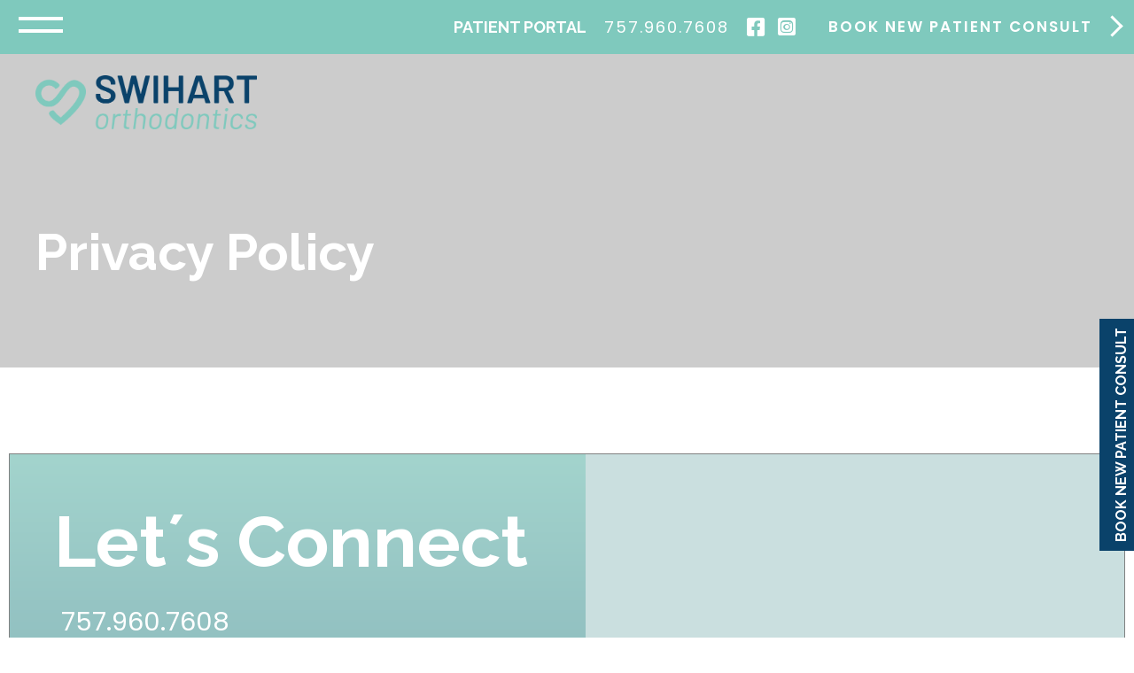

--- FILE ---
content_type: text/html; charset=UTF-8
request_url: https://swihartorthodontics.com/privacy-policy-2/
body_size: 10819
content:
<!DOCTYPE html>
<html lang="en-US">
	<head>
	<!-- Manychat -->
	<script src="//widget.manychat.com/198696663533586.js" defer="defer"></script>
	<script src="https://mccdn.me/assets/js/widget.js" defer="defer"></script>
<!-- 		End Manychat -->
		

		
		<!-- Google Tag Manager -->
<script>(function(w,d,s,l,i){w[l]=w[l]||[];w[l].push({'gtm.start':
new Date().getTime(),event:'gtm.js'});var f=d.getElementsByTagName(s)[0],
j=d.createElement(s),dl=l!='dataLayer'?'&l='+l:'';j.async=true;j.src=
'https://www.googletagmanager.com/gtm.js?id='+i+dl;f.parentNode.insertBefore(j,f);
})(window,document,'script','dataLayer','GTM-KMDWWZJ');</script>
<!-- End Google Tag Manager -->
		<meta name="viewport" content="width=device-width, initial-scale=1.0">
		<meta charset="UTF-8">
		<script type="text/javascript">
			var pathInfo = {
				base: 'https://swihartorthodontics.com/wp-content/themes/swihart/',
				css: 'css/',
				js: 'js/',
				swf: 'swf/',
			}
		</script>
		
<!-- Google tag (gtag.js) --> <script async src="https://www.googletagmanager.com/gtag/js?id=AW-467172112"></script> <script> window.dataLayer = window.dataLayer || []; function gtag(){dataLayer.push(arguments);} gtag('js', new Date()); gtag('config', 'AW-467172112'); </script>		
<meta name="facebook-domain-verification" content="qrw2zjzek6qvyi58ufkpj4o7ihqrjv" />

<!-- Facebook Pixel Code -->
<script>
!function(f,b,e,v,n,t,s)
{if(f.fbq)return;n=f.fbq=function(){n.callMethod?
n.callMethod.apply(n,arguments):n.queue.push(arguments)};
if(!f._fbq)f._fbq=n;n.push=n;n.loaded=!0;n.version='2.0';
n.queue=[];t=b.createElement(e);t.async=!0;
t.src=v;s=b.getElementsByTagName(e)[0];
s.parentNode.insertBefore(t,s)}(window, document,'script',
'https://connect.facebook.net/en_US/fbevents.js');
fbq('init', '650682835585280');
fbq('track', 'PageView');
</script>
<noscript><img height="1" width="1" style="display:none"
src="https://www.facebook.com/tr?id=650682835585280&ev=PageView&noscript=1"
/></noscript>
<!-- End Facebook Pixel Code -->

		<meta name='robots' content='index, follow, max-image-preview:large, max-snippet:-1, max-video-preview:-1' />

	<!-- This site is optimized with the Yoast SEO Premium plugin v20.5 (Yoast SEO v26.6) - https://yoast.com/wordpress/plugins/seo/ -->
	<title>Privacy Policy - Swihart Orthodontics</title>
	<link rel="canonical" href="https://swihartorthodontics.com/privacy-policy-2/" />
	<meta property="og:locale" content="en_US" />
	<meta property="og:type" content="article" />
	<meta property="og:title" content="Privacy Policy" />
	<meta property="og:url" content="https://swihartorthodontics.com/privacy-policy-2/" />
	<meta property="og:site_name" content="Swihart Orthodontics" />
	<meta name="twitter:card" content="summary_large_image" />
	<script type="application/ld+json" class="yoast-schema-graph">{"@context":"https://schema.org","@graph":[{"@type":"WebPage","@id":"https://swihartorthodontics.com/privacy-policy-2/","url":"https://swihartorthodontics.com/privacy-policy-2/","name":"Privacy Policy - Swihart Orthodontics","isPartOf":{"@id":"https://swihartorthodontics.com/#website"},"datePublished":"2023-08-01T14:11:59+00:00","breadcrumb":{"@id":"https://swihartorthodontics.com/privacy-policy-2/#breadcrumb"},"inLanguage":"en-US","potentialAction":[{"@type":"ReadAction","target":["https://swihartorthodontics.com/privacy-policy-2/"]}]},{"@type":"BreadcrumbList","@id":"https://swihartorthodontics.com/privacy-policy-2/#breadcrumb","itemListElement":[{"@type":"ListItem","position":1,"name":"Home","item":"https://swihartorthodontics.com/"},{"@type":"ListItem","position":2,"name":"Privacy Policy"}]},{"@type":"WebSite","@id":"https://swihartorthodontics.com/#website","url":"https://swihartorthodontics.com/","name":"Swihart Orthodontics","description":"New Name, Same Smile","potentialAction":[{"@type":"SearchAction","target":{"@type":"EntryPoint","urlTemplate":"https://swihartorthodontics.com/?s={search_term_string}"},"query-input":{"@type":"PropertyValueSpecification","valueRequired":true,"valueName":"search_term_string"}}],"inLanguage":"en-US"}]}</script>
	<!-- / Yoast SEO Premium plugin. -->


<link rel='dns-prefetch' href='//fonts.googleapis.com' />
<link rel='dns-prefetch' href='//use.fontawesome.com' />
<link rel="alternate" type="application/rss+xml" title="Swihart Orthodontics &raquo; Feed" href="https://swihartorthodontics.com/feed/" />
<link rel="alternate" type="application/rss+xml" title="Swihart Orthodontics &raquo; Comments Feed" href="https://swihartorthodontics.com/comments/feed/" />
<link rel="alternate" title="oEmbed (JSON)" type="application/json+oembed" href="https://swihartorthodontics.com/wp-json/oembed/1.0/embed?url=https%3A%2F%2Fswihartorthodontics.com%2Fprivacy-policy-2%2F" />
<link rel="alternate" title="oEmbed (XML)" type="text/xml+oembed" href="https://swihartorthodontics.com/wp-json/oembed/1.0/embed?url=https%3A%2F%2Fswihartorthodontics.com%2Fprivacy-policy-2%2F&#038;format=xml" />
<style id='wp-img-auto-sizes-contain-inline-css' type='text/css'>
img:is([sizes=auto i],[sizes^="auto," i]){contain-intrinsic-size:3000px 1500px}
/*# sourceURL=wp-img-auto-sizes-contain-inline-css */
</style>
<link rel='stylesheet' id='sbi_styles-css' href='https://swihartorthodontics.com/wp-content/plugins/instagram-feed/css/sbi-styles.min.css?ver=6.10.0' type='text/css' media='all' />
<style id='wp-emoji-styles-inline-css' type='text/css'>

	img.wp-smiley, img.emoji {
		display: inline !important;
		border: none !important;
		box-shadow: none !important;
		height: 1em !important;
		width: 1em !important;
		margin: 0 0.07em !important;
		vertical-align: -0.1em !important;
		background: none !important;
		padding: 0 !important;
	}
/*# sourceURL=wp-emoji-styles-inline-css */
</style>
<link rel='stylesheet' id='wp-block-library-css' href='https://swihartorthodontics.com/wp-includes/css/dist/block-library/style.min.css?ver=6.9' type='text/css' media='all' />
<style id='global-styles-inline-css' type='text/css'>
:root{--wp--preset--aspect-ratio--square: 1;--wp--preset--aspect-ratio--4-3: 4/3;--wp--preset--aspect-ratio--3-4: 3/4;--wp--preset--aspect-ratio--3-2: 3/2;--wp--preset--aspect-ratio--2-3: 2/3;--wp--preset--aspect-ratio--16-9: 16/9;--wp--preset--aspect-ratio--9-16: 9/16;--wp--preset--color--black: #000000;--wp--preset--color--cyan-bluish-gray: #abb8c3;--wp--preset--color--white: #ffffff;--wp--preset--color--pale-pink: #f78da7;--wp--preset--color--vivid-red: #cf2e2e;--wp--preset--color--luminous-vivid-orange: #ff6900;--wp--preset--color--luminous-vivid-amber: #fcb900;--wp--preset--color--light-green-cyan: #7bdcb5;--wp--preset--color--vivid-green-cyan: #00d084;--wp--preset--color--pale-cyan-blue: #8ed1fc;--wp--preset--color--vivid-cyan-blue: #0693e3;--wp--preset--color--vivid-purple: #9b51e0;--wp--preset--gradient--vivid-cyan-blue-to-vivid-purple: linear-gradient(135deg,rgb(6,147,227) 0%,rgb(155,81,224) 100%);--wp--preset--gradient--light-green-cyan-to-vivid-green-cyan: linear-gradient(135deg,rgb(122,220,180) 0%,rgb(0,208,130) 100%);--wp--preset--gradient--luminous-vivid-amber-to-luminous-vivid-orange: linear-gradient(135deg,rgb(252,185,0) 0%,rgb(255,105,0) 100%);--wp--preset--gradient--luminous-vivid-orange-to-vivid-red: linear-gradient(135deg,rgb(255,105,0) 0%,rgb(207,46,46) 100%);--wp--preset--gradient--very-light-gray-to-cyan-bluish-gray: linear-gradient(135deg,rgb(238,238,238) 0%,rgb(169,184,195) 100%);--wp--preset--gradient--cool-to-warm-spectrum: linear-gradient(135deg,rgb(74,234,220) 0%,rgb(151,120,209) 20%,rgb(207,42,186) 40%,rgb(238,44,130) 60%,rgb(251,105,98) 80%,rgb(254,248,76) 100%);--wp--preset--gradient--blush-light-purple: linear-gradient(135deg,rgb(255,206,236) 0%,rgb(152,150,240) 100%);--wp--preset--gradient--blush-bordeaux: linear-gradient(135deg,rgb(254,205,165) 0%,rgb(254,45,45) 50%,rgb(107,0,62) 100%);--wp--preset--gradient--luminous-dusk: linear-gradient(135deg,rgb(255,203,112) 0%,rgb(199,81,192) 50%,rgb(65,88,208) 100%);--wp--preset--gradient--pale-ocean: linear-gradient(135deg,rgb(255,245,203) 0%,rgb(182,227,212) 50%,rgb(51,167,181) 100%);--wp--preset--gradient--electric-grass: linear-gradient(135deg,rgb(202,248,128) 0%,rgb(113,206,126) 100%);--wp--preset--gradient--midnight: linear-gradient(135deg,rgb(2,3,129) 0%,rgb(40,116,252) 100%);--wp--preset--font-size--small: 13px;--wp--preset--font-size--medium: 20px;--wp--preset--font-size--large: 36px;--wp--preset--font-size--x-large: 42px;--wp--preset--spacing--20: 0.44rem;--wp--preset--spacing--30: 0.67rem;--wp--preset--spacing--40: 1rem;--wp--preset--spacing--50: 1.5rem;--wp--preset--spacing--60: 2.25rem;--wp--preset--spacing--70: 3.38rem;--wp--preset--spacing--80: 5.06rem;--wp--preset--shadow--natural: 6px 6px 9px rgba(0, 0, 0, 0.2);--wp--preset--shadow--deep: 12px 12px 50px rgba(0, 0, 0, 0.4);--wp--preset--shadow--sharp: 6px 6px 0px rgba(0, 0, 0, 0.2);--wp--preset--shadow--outlined: 6px 6px 0px -3px rgb(255, 255, 255), 6px 6px rgb(0, 0, 0);--wp--preset--shadow--crisp: 6px 6px 0px rgb(0, 0, 0);}:where(.is-layout-flex){gap: 0.5em;}:where(.is-layout-grid){gap: 0.5em;}body .is-layout-flex{display: flex;}.is-layout-flex{flex-wrap: wrap;align-items: center;}.is-layout-flex > :is(*, div){margin: 0;}body .is-layout-grid{display: grid;}.is-layout-grid > :is(*, div){margin: 0;}:where(.wp-block-columns.is-layout-flex){gap: 2em;}:where(.wp-block-columns.is-layout-grid){gap: 2em;}:where(.wp-block-post-template.is-layout-flex){gap: 1.25em;}:where(.wp-block-post-template.is-layout-grid){gap: 1.25em;}.has-black-color{color: var(--wp--preset--color--black) !important;}.has-cyan-bluish-gray-color{color: var(--wp--preset--color--cyan-bluish-gray) !important;}.has-white-color{color: var(--wp--preset--color--white) !important;}.has-pale-pink-color{color: var(--wp--preset--color--pale-pink) !important;}.has-vivid-red-color{color: var(--wp--preset--color--vivid-red) !important;}.has-luminous-vivid-orange-color{color: var(--wp--preset--color--luminous-vivid-orange) !important;}.has-luminous-vivid-amber-color{color: var(--wp--preset--color--luminous-vivid-amber) !important;}.has-light-green-cyan-color{color: var(--wp--preset--color--light-green-cyan) !important;}.has-vivid-green-cyan-color{color: var(--wp--preset--color--vivid-green-cyan) !important;}.has-pale-cyan-blue-color{color: var(--wp--preset--color--pale-cyan-blue) !important;}.has-vivid-cyan-blue-color{color: var(--wp--preset--color--vivid-cyan-blue) !important;}.has-vivid-purple-color{color: var(--wp--preset--color--vivid-purple) !important;}.has-black-background-color{background-color: var(--wp--preset--color--black) !important;}.has-cyan-bluish-gray-background-color{background-color: var(--wp--preset--color--cyan-bluish-gray) !important;}.has-white-background-color{background-color: var(--wp--preset--color--white) !important;}.has-pale-pink-background-color{background-color: var(--wp--preset--color--pale-pink) !important;}.has-vivid-red-background-color{background-color: var(--wp--preset--color--vivid-red) !important;}.has-luminous-vivid-orange-background-color{background-color: var(--wp--preset--color--luminous-vivid-orange) !important;}.has-luminous-vivid-amber-background-color{background-color: var(--wp--preset--color--luminous-vivid-amber) !important;}.has-light-green-cyan-background-color{background-color: var(--wp--preset--color--light-green-cyan) !important;}.has-vivid-green-cyan-background-color{background-color: var(--wp--preset--color--vivid-green-cyan) !important;}.has-pale-cyan-blue-background-color{background-color: var(--wp--preset--color--pale-cyan-blue) !important;}.has-vivid-cyan-blue-background-color{background-color: var(--wp--preset--color--vivid-cyan-blue) !important;}.has-vivid-purple-background-color{background-color: var(--wp--preset--color--vivid-purple) !important;}.has-black-border-color{border-color: var(--wp--preset--color--black) !important;}.has-cyan-bluish-gray-border-color{border-color: var(--wp--preset--color--cyan-bluish-gray) !important;}.has-white-border-color{border-color: var(--wp--preset--color--white) !important;}.has-pale-pink-border-color{border-color: var(--wp--preset--color--pale-pink) !important;}.has-vivid-red-border-color{border-color: var(--wp--preset--color--vivid-red) !important;}.has-luminous-vivid-orange-border-color{border-color: var(--wp--preset--color--luminous-vivid-orange) !important;}.has-luminous-vivid-amber-border-color{border-color: var(--wp--preset--color--luminous-vivid-amber) !important;}.has-light-green-cyan-border-color{border-color: var(--wp--preset--color--light-green-cyan) !important;}.has-vivid-green-cyan-border-color{border-color: var(--wp--preset--color--vivid-green-cyan) !important;}.has-pale-cyan-blue-border-color{border-color: var(--wp--preset--color--pale-cyan-blue) !important;}.has-vivid-cyan-blue-border-color{border-color: var(--wp--preset--color--vivid-cyan-blue) !important;}.has-vivid-purple-border-color{border-color: var(--wp--preset--color--vivid-purple) !important;}.has-vivid-cyan-blue-to-vivid-purple-gradient-background{background: var(--wp--preset--gradient--vivid-cyan-blue-to-vivid-purple) !important;}.has-light-green-cyan-to-vivid-green-cyan-gradient-background{background: var(--wp--preset--gradient--light-green-cyan-to-vivid-green-cyan) !important;}.has-luminous-vivid-amber-to-luminous-vivid-orange-gradient-background{background: var(--wp--preset--gradient--luminous-vivid-amber-to-luminous-vivid-orange) !important;}.has-luminous-vivid-orange-to-vivid-red-gradient-background{background: var(--wp--preset--gradient--luminous-vivid-orange-to-vivid-red) !important;}.has-very-light-gray-to-cyan-bluish-gray-gradient-background{background: var(--wp--preset--gradient--very-light-gray-to-cyan-bluish-gray) !important;}.has-cool-to-warm-spectrum-gradient-background{background: var(--wp--preset--gradient--cool-to-warm-spectrum) !important;}.has-blush-light-purple-gradient-background{background: var(--wp--preset--gradient--blush-light-purple) !important;}.has-blush-bordeaux-gradient-background{background: var(--wp--preset--gradient--blush-bordeaux) !important;}.has-luminous-dusk-gradient-background{background: var(--wp--preset--gradient--luminous-dusk) !important;}.has-pale-ocean-gradient-background{background: var(--wp--preset--gradient--pale-ocean) !important;}.has-electric-grass-gradient-background{background: var(--wp--preset--gradient--electric-grass) !important;}.has-midnight-gradient-background{background: var(--wp--preset--gradient--midnight) !important;}.has-small-font-size{font-size: var(--wp--preset--font-size--small) !important;}.has-medium-font-size{font-size: var(--wp--preset--font-size--medium) !important;}.has-large-font-size{font-size: var(--wp--preset--font-size--large) !important;}.has-x-large-font-size{font-size: var(--wp--preset--font-size--x-large) !important;}
/*# sourceURL=global-styles-inline-css */
</style>

<style id='classic-theme-styles-inline-css' type='text/css'>
/*! This file is auto-generated */
.wp-block-button__link{color:#fff;background-color:#32373c;border-radius:9999px;box-shadow:none;text-decoration:none;padding:calc(.667em + 2px) calc(1.333em + 2px);font-size:1.125em}.wp-block-file__button{background:#32373c;color:#fff;text-decoration:none}
/*# sourceURL=/wp-includes/css/classic-themes.min.css */
</style>
<style id='font-awesome-svg-styles-default-inline-css' type='text/css'>
.svg-inline--fa {
  display: inline-block;
  height: 1em;
  overflow: visible;
  vertical-align: -.125em;
}
/*# sourceURL=font-awesome-svg-styles-default-inline-css */
</style>
<link rel='stylesheet' id='font-awesome-svg-styles-css' href='https://swihartorthodontics.com/wp-content/uploads/font-awesome/v5.15.4/css/svg-with-js.css' type='text/css' media='all' />
<style id='font-awesome-svg-styles-inline-css' type='text/css'>
   .wp-block-font-awesome-icon svg::before,
   .wp-rich-text-font-awesome-icon svg::before {content: unset;}
/*# sourceURL=font-awesome-svg-styles-inline-css */
</style>
<link rel='stylesheet' id='contact-form-7-css' href='https://swihartorthodontics.com/wp-content/plugins/contact-form-7/includes/css/styles.css?ver=6.1.4' type='text/css' media='all' />
<link rel='stylesheet' id='c4wp-public-css' href='https://swihartorthodontics.com/wp-content/plugins/wp-captcha//assets/css/c4wp-public.css?ver=6.9' type='text/css' media='all' />
<link rel='stylesheet' id='google-fonts-css' href='https://fonts.googleapis.com/css?family=Poppins%3A100%2C100i%2C200%2C200i%2C300%2C300i%2C400%2C400i%2C500%2C500i%2C600%2C600i%2C700%2C700i%2C800%2C800i%2C900%2C900i%7CRaleway%3A100%2C100i%2C200%2C200i%2C300%2C300i%2C400%2C400i%2C500%2C500i%2C600%2C600i%2C700%2C700i%2C800%2C800i%2C900%2C900i&#038;display=swap&#038;ver=6.9' type='text/css' media='all' />
<link rel='stylesheet' id='base-style-css' href='https://swihartorthodontics.com/wp-content/themes/swihart/style.css?ver=20260202' type='text/css' media='all' />
<link rel='stylesheet' id='base-theme-css' href='https://swihartorthodontics.com/wp-content/themes/swihart/theme.css?ver=12.08.2021' type='text/css' media='all' />
<link rel='stylesheet' id='font-awesome-official-css' href='https://use.fontawesome.com/releases/v5.15.4/css/all.css' type='text/css' media='all' integrity="sha384-DyZ88mC6Up2uqS4h/KRgHuoeGwBcD4Ng9SiP4dIRy0EXTlnuz47vAwmeGwVChigm" crossorigin="anonymous" />
<link rel='stylesheet' id='font-awesome-official-v4shim-css' href='https://use.fontawesome.com/releases/v5.15.4/css/v4-shims.css' type='text/css' media='all' integrity="sha384-Vq76wejb3QJM4nDatBa5rUOve+9gkegsjCebvV/9fvXlGWo4HCMR4cJZjjcF6Viv" crossorigin="anonymous" />
<style id='font-awesome-official-v4shim-inline-css' type='text/css'>
@font-face {
font-family: "FontAwesome";
font-display: block;
src: url("https://use.fontawesome.com/releases/v5.15.4/webfonts/fa-brands-400.eot"),
		url("https://use.fontawesome.com/releases/v5.15.4/webfonts/fa-brands-400.eot?#iefix") format("embedded-opentype"),
		url("https://use.fontawesome.com/releases/v5.15.4/webfonts/fa-brands-400.woff2") format("woff2"),
		url("https://use.fontawesome.com/releases/v5.15.4/webfonts/fa-brands-400.woff") format("woff"),
		url("https://use.fontawesome.com/releases/v5.15.4/webfonts/fa-brands-400.ttf") format("truetype"),
		url("https://use.fontawesome.com/releases/v5.15.4/webfonts/fa-brands-400.svg#fontawesome") format("svg");
}

@font-face {
font-family: "FontAwesome";
font-display: block;
src: url("https://use.fontawesome.com/releases/v5.15.4/webfonts/fa-solid-900.eot"),
		url("https://use.fontawesome.com/releases/v5.15.4/webfonts/fa-solid-900.eot?#iefix") format("embedded-opentype"),
		url("https://use.fontawesome.com/releases/v5.15.4/webfonts/fa-solid-900.woff2") format("woff2"),
		url("https://use.fontawesome.com/releases/v5.15.4/webfonts/fa-solid-900.woff") format("woff"),
		url("https://use.fontawesome.com/releases/v5.15.4/webfonts/fa-solid-900.ttf") format("truetype"),
		url("https://use.fontawesome.com/releases/v5.15.4/webfonts/fa-solid-900.svg#fontawesome") format("svg");
}

@font-face {
font-family: "FontAwesome";
font-display: block;
src: url("https://use.fontawesome.com/releases/v5.15.4/webfonts/fa-regular-400.eot"),
		url("https://use.fontawesome.com/releases/v5.15.4/webfonts/fa-regular-400.eot?#iefix") format("embedded-opentype"),
		url("https://use.fontawesome.com/releases/v5.15.4/webfonts/fa-regular-400.woff2") format("woff2"),
		url("https://use.fontawesome.com/releases/v5.15.4/webfonts/fa-regular-400.woff") format("woff"),
		url("https://use.fontawesome.com/releases/v5.15.4/webfonts/fa-regular-400.ttf") format("truetype"),
		url("https://use.fontawesome.com/releases/v5.15.4/webfonts/fa-regular-400.svg#fontawesome") format("svg");
unicode-range: U+F004-F005,U+F007,U+F017,U+F022,U+F024,U+F02E,U+F03E,U+F044,U+F057-F059,U+F06E,U+F070,U+F075,U+F07B-F07C,U+F080,U+F086,U+F089,U+F094,U+F09D,U+F0A0,U+F0A4-F0A7,U+F0C5,U+F0C7-F0C8,U+F0E0,U+F0EB,U+F0F3,U+F0F8,U+F0FE,U+F111,U+F118-F11A,U+F11C,U+F133,U+F144,U+F146,U+F14A,U+F14D-F14E,U+F150-F152,U+F15B-F15C,U+F164-F165,U+F185-F186,U+F191-F192,U+F1AD,U+F1C1-F1C9,U+F1CD,U+F1D8,U+F1E3,U+F1EA,U+F1F6,U+F1F9,U+F20A,U+F247-F249,U+F24D,U+F254-F25B,U+F25D,U+F267,U+F271-F274,U+F279,U+F28B,U+F28D,U+F2B5-F2B6,U+F2B9,U+F2BB,U+F2BD,U+F2C1-F2C2,U+F2D0,U+F2D2,U+F2DC,U+F2ED,U+F328,U+F358-F35B,U+F3A5,U+F3D1,U+F410,U+F4AD;
}
/*# sourceURL=font-awesome-official-v4shim-inline-css */
</style>
<script type="text/javascript" src="https://swihartorthodontics.com/wp-includes/js/jquery/jquery.min.js?ver=3.7.1" id="jquery-core-js"></script>
<script type="text/javascript" src="https://swihartorthodontics.com/wp-includes/js/jquery/jquery-migrate.min.js?ver=3.4.1" id="jquery-migrate-js"></script>
<script type="text/javascript" src="https://swihartorthodontics.com/wp-content/plugins/wp-captcha//assets/js/c4wp-public.js?ver=6.9" id="c4wp-public-js"></script>
<link rel="https://api.w.org/" href="https://swihartorthodontics.com/wp-json/" /><link rel="alternate" title="JSON" type="application/json" href="https://swihartorthodontics.com/wp-json/wp/v2/pages/544" /><link rel="EditURI" type="application/rsd+xml" title="RSD" href="https://swihartorthodontics.com/xmlrpc.php?rsd" />
<link rel='shortlink' href='https://swihartorthodontics.com/?p=544' />
<style type="text/css">.recentcomments a{display:inline !important;padding:0 !important;margin:0 !important;}</style><link rel="icon" href="https://swihartorthodontics.com/wp-content/uploads/2021/03/cropped-fav-32x32.jpg" sizes="32x32" />
<link rel="icon" href="https://swihartorthodontics.com/wp-content/uploads/2021/03/cropped-fav-192x192.jpg" sizes="192x192" />
<link rel="apple-touch-icon" href="https://swihartorthodontics.com/wp-content/uploads/2021/03/cropped-fav-180x180.jpg" />
<meta name="msapplication-TileImage" content="https://swihartorthodontics.com/wp-content/uploads/2021/03/cropped-fav-270x270.jpg" />
		<style type="text/css" id="wp-custom-css">
			.nav-holder .btn-holder .btn {
margin: 0 30px;
width: 400px;
}

@media (min-width: 1024px){
.side-calendly-btn {
font-size: 16px;
height: 262px;
	margin:0;
padding: 0 5px 0 15px;
	}}

.latest-post{background-color:#e7e7e8;color:#666;}
.latest-post .title span,
.post-preview time a{color:#666;}
.post-preview time{border-bottom:1px solid #0a426a;}
.side-calendly-btn{background-color:#0a426a;}
@media (min-width: 1024px){
	.latest-posts .img-holder .holder {
	top: inherit;
		bottom:15px;
}
	.single-content{padding: 0px 0 50px;}
	.single-content p{margin:0 0 40px 0;}
	.contact-block .info-holder .addresses-block address{font: 23px/32px "Poppins", "Arial", "Helvetica Neue", "Helvetica", sans-serif;}
	.single-content .wp-block-columns{
	margin: 0 0 36px;
	}
.services-single-intro {
position: relative;
max-width: 1442px;
padding: 0;
margin: 0 auto 25px;
}
	.instagram-block .sub-title{border:0;}
	.services-single-intro .text-holder{padding-top:25px;}
}
h2{line-height:32px;}
@media (max-width: 600px){
.wp-block-media-text__media img, .wp-block-media-text__media video{padding-bottom:3%;}
}

#main > div > div > div > a:hover{
	background: #abb8c3 !important;
}
@media (min-width: 1024px) {
	#main > div > div > div > div.wp-block-buttons.is-content-justification-center.is-layout-flex > div > a{
	font-size: 20px;
	padding: 15px 30px;
}
}


.page-id-5 #services > div.visual-block > div.holder{
	align-items: end;
}

/* Meet Dr S */
@media (min-width: 1024px){
.page-id-69 #header > div.container > div.logo.logo-white {
/*     top: 127px; */
/* 	  width: 330px; */
/*     left: 9.5%; */
/*     margin: 0; */
	}
}
@media (min-width: 1024px){
.page-id-69 #header > div.container > .logo{
/*     top: 127px; */
/* 	  width: 330px; */
/*     left: 9.5%; */
/*     margin: 0; */
	}
}
/* Team Page */
@media (min-width: 1500px){
.page-id-344 #header > div.container > div.logo.logo-white {
  top: 127px;
	width: 330px;
	left: 9.5%;
	margin: 0;
	}
}
@media (min-width: 1024px){
.page-id-344 #header > div.container > div.logo.logo-white {
  top: 85px;
	left: 40px;
	width: 250px;
	}
}
@media (min-width: 1500px){
.page-id-344 #header .logo {
/* 	border: solid red; */
  top: 127px !important;
	width: 330px !important;
	left: 9.5% !important;
	margin: 0 !important;
	}
}
@media (min-width: 1024px){
.page-id-344 #header .logo {
/* 	border: solid red; */
/*   top: 85px; */
/* 	left: 40px; */
/* 	width: 250px; */
	}
}




/* yt cover */
.vp-center .vp-preview{
/* 	border: solid red; */
/* 	background-image: url("https://swihartorthodontics.com/wp-content/uploads/2024/04/swihart_youtube_cover.jpg") !important; */
}

.fluid-width-video-wrapper {
		margin-bottom: 3%;
	width: 80%;
	margin-left: auto;
	margin-right: auto;
}
.blog-image{
	margin-bottom: 3%;
	width: 70%;
	margin-left: auto;
	margin-right: auto;}

@media (min-width: 1024px) {
	.visual-block{
		margin-top: 75px !important;
	}
}		</style>
			</head>
	<body class="wp-singular page-template-default page page-id-544 wp-theme-swihart">
		<!-- Google Tag Manager (noscript) -->
<noscript><iframe src="https://www.googletagmanager.com/ns.html?id=GTM-KMDWWZJ"
height="0" width="0" style="display:none;visibility:hidden"></iframe></noscript>
<!-- End Google Tag Manager (noscript) -->
		<div id="wrapper">
			<header id="header" role="banner">
				<div class="top-holder">
					<div class="container">
						<span class="nav-opener"><span class="hidden">Nav opener</span></span>
													<a href="https://wave-wes.s3.us-west-1.amazonaws.com/v7/index.min.html?data-doctor-id=50618FEB22" class="btn-book form-opener">BOOK NEW PATIENT CONSULT</a>
												<div class="add-header">
																						<a href="https://patients.waveortho.com/?cid=50618FEB22" class="email" target="_blank"><strong>PATIENT PORTAL</strong></a>
																						<a href="tel:7579607608" class="header-phone"><i class="fas fa-phone"></i><span>757.960.7608</span></a>
																						<ul class="header-social-networks">
																			<li><a href="https://www.facebook.com/swihartorthodontics/" target="_blank"><i class="fab fa-facebook-square"></i></a></li>
																			<li><a href="https://www.instagram.com/swihartorthodontics/" target="_blank"><i class="fab fa-instagram-square"></i></a></li>
																	</ul>
													</div>
					</div>
				</div>
				<div class="container">
											<div class="logo">
							<a href="https://swihartorthodontics.com">
								<img src="https://swihartorthodontics.com/wp-content/uploads/2020/05/logo.png" alt="Swihart Orthodontics" >
							</a>
													</div>
															<nav class="nav-holder" role="navigation">
						<span class="nav-close"><span class="hidden">Nav Close</span></span>
						<div class="container">
							<ul id="nav" class="menu"><li id="menu-item-68" class="not-active menu-item menu-item-type-custom menu-item-object-custom menu-item-68"><a href="/#services">Services</a></li>
<li id="menu-item-74" class="menu-item menu-item-type-post_type menu-item-object-page menu-item-74"><a href="https://swihartorthodontics.com/about/">ABOUT DR. SWIHART</a></li>
<li id="menu-item-382" class="menu-item menu-item-type-post_type menu-item-object-page menu-item-382"><a href="https://swihartorthodontics.com/team/">Team</a></li>
<li id="menu-item-73" class="menu-item menu-item-type-post_type menu-item-object-page menu-item-73"><a href="https://swihartorthodontics.com/blog/">BLOG</a></li>
<li id="menu-item-595" class="menu-item menu-item-type-custom menu-item-object-custom menu-item-595"><a target="_blank" href="https://patients.waveortho.com/?cid=50618FEB22">Patient Portal</a></li>
<li id="menu-item-75" class="not-active menu-item menu-item-type-custom menu-item-object-custom menu-item-75"><a href="#contact">Contact</a></li>
</ul>															<div class="btn-holder">
																			<a class="btn btn-dark-blue form-opener" href="https://wave-wes.s3.us-west-1.amazonaws.com/v7/index.min.html?data-doctor-id=50618FEB22">BOOK NEW PATIENT CONSULT</a>
																										</div>
																						<ul class="social-networks">
																			<li><a href="https://www.instagram.com/swihartorthodontics/" rel="noreferrer noopener" target="_blank">INSTAGRAM</a></li>
																			<li><a href="https://www.facebook.com/swihartorthodontics/" rel="noreferrer noopener" target="_blank">FACEBOOK</a></li>
																			<li><a href="https://www.google.com/maps/place/Swihart+Orthodontics/@37.1430331,-76.5162989,17z/data=!3m1!4b1!4m5!3m4!1s0x0:0x28153aeacfdfcbc6!8m2!3d37.1430331!4d-76.5141102?hl=en" rel="noreferrer noopener" target="_blank">GOOGLE:  NEWPORT NEWS</a></li>
																			<li><a href="https://www.google.com/maps/place/Swihart+Orthodontics/@37.2818735,-76.5073504,17z/data=!3m1!4b1!4m5!3m4!1s0x0:0x60b8548f9d253fb7!8m2!3d37.2818735!4d-76.5051617?hl=en" rel="noreferrer noopener" target="_blank">GOOGLE:   HAYES</a></li>
																	</ul>
													</div>
					</nav>
				</div>
			</header>
							<div class="form-popup-holder">
					<div class="form-popup">
						<span class="form-close"></span>
						<iframe src="https://wave-wes.s3.us-west-1.amazonaws.com/v7/index.min.html?data-doctor-id=50618FEB22" width="100%" height="1100px" frameborder="0"></iframe>
											</div>
				</div>
						<a href="https://wave-wes.s3.us-west-1.amazonaws.com/v7/index.min.html?data-doctor-id=50618FEB22" class="side-calendly-btn form-opener"><span>BOOK NEW PATIENT CONSULT</span></a>
			<main id="main" role="main">
<section class="single-intro">
		<div class="text-holder">
<!-- 		<time datetime=""><a href=""></a></time> -->
		<h1>Privacy Policy</h1>
	</div>
</section>

<div class="single-content">
	<div class="container">
														</div>
</div>

			</main>
			<footer id="footer" role="contentinfo">
													<div class="contact-holder" id="contact">
						<div class="container">
							<div class="contact-block">
																	<div class="info-holder">
																					<h2>Let´s Connect</h2>
																															<a href="tel:7579607608" class="phone"><span>757.960.7608</span></a>
																															<a href="mailto:&#111;f&#102;&#105;&#99;e&#64;sw&#105;&#104;a&#114;&#116;&#111;&#114;tho&#100;&#111;n&#116;ics&#46;&#99;&#111;&#109;" class="email"><span>&#111;f&#102;i&#99;&#101;&#64;&#115;wi&#104;artort&#104;&#111;&#100;on&#116;&#105;&#99;s.co&#109;</span></a>
																															<div class="addresses-block">
												<strong>Locations</strong>
																									<address>
																													<a href="https://www.google.com/maps/place/12715+McManus+Blvd+%231B,+Newport+News,+VA+23602,+USA/data=!4m2!3m1!1s0x89b07ee7d7dd5f8f:0x5570c1b4b3d0e69d?sa=X&ved=2ahUKEwiv2pGjoavpAhU_wsQBHYIZBGYQ8gEwAHoECA0QAQ" target="_blank">
																													12715 Mcmanus Blvd, 1B</br> Newport News, VA 23602																													</a>
																											</address>
																									<address>
																													<a href="https://www.google.com/maps/place/2674+George+Washington+Memorial+Hwy+Suite+B,+Hayes,+VA+23072,+USA/data=!4m2!3m1!1s0x89b0817f2b5aad61:0xd0f6ed76a298a605?sa=X&ved=2ahUKEwi4o6SpoavpAhUHEpoKHbdNBg0Q8gEwAHoECAsQAQ" target="_blank">
																													2674 George Washington Memorial Hwy Suite B</br> Gloucester, VA 23072																													</a>
																											</address>
																							</div>
																															<ul class="social-networks">
																									<li><a href="https://www.facebook.com/swihartorthodontics/" rel="noreferrer noopener" target="_blank">Facebook</a></li>
																									<li><a href="https://www.instagram.com/swihartorthodontics/" rel="noreferrer noopener" target="_blank">Instagram</a></li>
																									<li><a href="https://www.google.com/maps/place/Swihart+Orthodontics/@37.1430331,-76.5162989,17z/data=!3m1!4b1!4m5!3m4!1s0x0:0x28153aeacfdfcbc6!8m2!3d37.1430331!4d-76.5141102?hl=en" rel="noreferrer noopener" target="_blank">G: Newport News</a></li>
																									<li><a href="https://www.google.com/maps/place/Swihart+Orthodontics/@37.2818735,-76.5073504,17z/data=!3m1!4b1!4m5!3m4!1s0x0:0x60b8548f9d253fb7!8m2!3d37.2818735!4d-76.5051617?hl=en" rel="noreferrer noopener" target="_blank">G: Gloucester</a></li>
																							</ul>
																			</div>
																									<div class="maps-holder">
																					<div class="map-block">
												<iframe src="https://www.google.com/maps/embed?pb=!1m18!1m12!1m3!1d3180.406483560576!2d-76.51629888470043!3d37.14303307987942!2m3!1f0!2f0!3f0!3m2!1i1024!2i768!4f13.1!3m3!1m2!1s0x89b07ee7d7dd5f8f%3A0x5570c1b4b3d0e69d!2s12715%20McManus%20Blvd%20%231B%2C%20Newport%20News%2C%20VA%2023602%2C%20USA!5e0!3m2!1sen!2sua!4v1589181299489!5m2!1sen!2sua" width="600" height="450" frameborder="0" style="border:0;" allowfullscreen="" aria-hidden="false" tabindex="0"></iframe>											</div>
																					<div class="map-block">
												<iframe src="https://www.google.com/maps/embed?pb=!1m18!1m12!1m3!1d3174.554388525536!2d-76.50736028469646!3d37.28199267985213!2m3!1f0!2f0!3f0!3m2!1i1024!2i768!4f13.1!3m3!1m2!1s0x89b0817f2b5aad61%3A0xd0f6ed76a298a605!2s2674%20George%20Washington%20Memorial%20Hwy%20Suite%20B%2C%20Hayes%2C%20VA%2023072%2C%20USA!5e0!3m2!1sen!2sua!4v1589181282096!5m2!1sen!2sua" width="600" height="450" frameborder="0" style="border:0;" allowfullscreen="" aria-hidden="false" tabindex="0"></iframe>											</div>
																			</div>
															</div>
						</div>
					</div>
								<div class="footer-bottom">
											<div class="footer-logo">
							<a href="https://swihartorthodontics.com">
								<img src="https://swihartorthodontics.com/wp-content/uploads/2020/05/logo.png" alt="Swihart Orthodontics" >
							</a>
						</div>
										<ul id="menu-footer-nav" class="footer-nav"><li id="menu-item-76" class="menu-item menu-item-type-post_type menu-item-object-page menu-item-home menu-item-76"><a href="https://swihartorthodontics.com/">Expert Family Orthodontist In Newport News Virginia</a></li>
<li id="menu-item-77" class="menu-item menu-item-type-post_type menu-item-object-page menu-item-77"><a href="https://swihartorthodontics.com/about/">ABOUT</a></li>
<li id="menu-item-381" class="menu-item menu-item-type-post_type menu-item-object-page menu-item-381"><a href="https://swihartorthodontics.com/team/">Team</a></li>
<li id="menu-item-79" class="not-active menu-item menu-item-type-custom menu-item-object-custom menu-item-79"><a href="/#services">Services</a></li>
<li id="menu-item-78" class="menu-item menu-item-type-post_type menu-item-object-page menu-item-78"><a href="https://swihartorthodontics.com/blog/">BLOG</a></li>
</ul>											<span class="copyright">©SWIHART ORTHODONTICS <script type="text/javascript"> document.write(new Date().getFullYear()); </script></span>
									</div>
			</footer>
		</div>
		<script type="speculationrules">
{"prefetch":[{"source":"document","where":{"and":[{"href_matches":"/*"},{"not":{"href_matches":["/wp-*.php","/wp-admin/*","/wp-content/uploads/*","/wp-content/*","/wp-content/plugins/*","/wp-content/themes/swihart/*","/*\\?(.+)"]}},{"not":{"selector_matches":"a[rel~=\"nofollow\"]"}},{"not":{"selector_matches":".no-prefetch, .no-prefetch a"}}]},"eagerness":"conservative"}]}
</script>
<!-- Instagram Feed JS -->
<script type="text/javascript">
var sbiajaxurl = "https://swihartorthodontics.com/wp-admin/admin-ajax.php";
</script>
<script type="text/javascript" src="https://swihartorthodontics.com/wp-includes/js/dist/hooks.min.js?ver=dd5603f07f9220ed27f1" id="wp-hooks-js"></script>
<script type="text/javascript" src="https://swihartorthodontics.com/wp-includes/js/dist/i18n.min.js?ver=c26c3dc7bed366793375" id="wp-i18n-js"></script>
<script type="text/javascript" id="wp-i18n-js-after">
/* <![CDATA[ */
wp.i18n.setLocaleData( { 'text direction\u0004ltr': [ 'ltr' ] } );
//# sourceURL=wp-i18n-js-after
/* ]]> */
</script>
<script type="text/javascript" src="https://swihartorthodontics.com/wp-content/plugins/contact-form-7/includes/swv/js/index.js?ver=6.1.4" id="swv-js"></script>
<script type="text/javascript" id="contact-form-7-js-before">
/* <![CDATA[ */
var wpcf7 = {
    "api": {
        "root": "https:\/\/swihartorthodontics.com\/wp-json\/",
        "namespace": "contact-form-7\/v1"
    },
    "cached": 1
};
//# sourceURL=contact-form-7-js-before
/* ]]> */
</script>
<script type="text/javascript" src="https://swihartorthodontics.com/wp-content/plugins/contact-form-7/includes/js/index.js?ver=6.1.4" id="contact-form-7-js"></script>
<script type="text/javascript" src="https://swihartorthodontics.com/wp-content/themes/swihart/js/jquery.main.js?ver=9.24.2021" id="base-script-js"></script>
<script type="text/javascript" id="sbi_scripts-js-extra">
/* <![CDATA[ */
var sb_instagram_js_options = {"font_method":"svg","resized_url":"https://swihartorthodontics.com/wp-content/uploads/sb-instagram-feed-images/","placeholder":"https://swihartorthodontics.com/wp-content/plugins/instagram-feed/img/placeholder.png","ajax_url":"https://swihartorthodontics.com/wp-admin/admin-ajax.php"};
//# sourceURL=sbi_scripts-js-extra
/* ]]> */
</script>
<script type="text/javascript" src="https://swihartorthodontics.com/wp-content/plugins/instagram-feed/js/sbi-scripts.min.js?ver=6.10.0" id="sbi_scripts-js"></script>
<script id="wp-emoji-settings" type="application/json">
{"baseUrl":"https://s.w.org/images/core/emoji/17.0.2/72x72/","ext":".png","svgUrl":"https://s.w.org/images/core/emoji/17.0.2/svg/","svgExt":".svg","source":{"concatemoji":"https://swihartorthodontics.com/wp-includes/js/wp-emoji-release.min.js?ver=6.9"}}
</script>
<script type="module">
/* <![CDATA[ */
/*! This file is auto-generated */
const a=JSON.parse(document.getElementById("wp-emoji-settings").textContent),o=(window._wpemojiSettings=a,"wpEmojiSettingsSupports"),s=["flag","emoji"];function i(e){try{var t={supportTests:e,timestamp:(new Date).valueOf()};sessionStorage.setItem(o,JSON.stringify(t))}catch(e){}}function c(e,t,n){e.clearRect(0,0,e.canvas.width,e.canvas.height),e.fillText(t,0,0);t=new Uint32Array(e.getImageData(0,0,e.canvas.width,e.canvas.height).data);e.clearRect(0,0,e.canvas.width,e.canvas.height),e.fillText(n,0,0);const a=new Uint32Array(e.getImageData(0,0,e.canvas.width,e.canvas.height).data);return t.every((e,t)=>e===a[t])}function p(e,t){e.clearRect(0,0,e.canvas.width,e.canvas.height),e.fillText(t,0,0);var n=e.getImageData(16,16,1,1);for(let e=0;e<n.data.length;e++)if(0!==n.data[e])return!1;return!0}function u(e,t,n,a){switch(t){case"flag":return n(e,"\ud83c\udff3\ufe0f\u200d\u26a7\ufe0f","\ud83c\udff3\ufe0f\u200b\u26a7\ufe0f")?!1:!n(e,"\ud83c\udde8\ud83c\uddf6","\ud83c\udde8\u200b\ud83c\uddf6")&&!n(e,"\ud83c\udff4\udb40\udc67\udb40\udc62\udb40\udc65\udb40\udc6e\udb40\udc67\udb40\udc7f","\ud83c\udff4\u200b\udb40\udc67\u200b\udb40\udc62\u200b\udb40\udc65\u200b\udb40\udc6e\u200b\udb40\udc67\u200b\udb40\udc7f");case"emoji":return!a(e,"\ud83e\u1fac8")}return!1}function f(e,t,n,a){let r;const o=(r="undefined"!=typeof WorkerGlobalScope&&self instanceof WorkerGlobalScope?new OffscreenCanvas(300,150):document.createElement("canvas")).getContext("2d",{willReadFrequently:!0}),s=(o.textBaseline="top",o.font="600 32px Arial",{});return e.forEach(e=>{s[e]=t(o,e,n,a)}),s}function r(e){var t=document.createElement("script");t.src=e,t.defer=!0,document.head.appendChild(t)}a.supports={everything:!0,everythingExceptFlag:!0},new Promise(t=>{let n=function(){try{var e=JSON.parse(sessionStorage.getItem(o));if("object"==typeof e&&"number"==typeof e.timestamp&&(new Date).valueOf()<e.timestamp+604800&&"object"==typeof e.supportTests)return e.supportTests}catch(e){}return null}();if(!n){if("undefined"!=typeof Worker&&"undefined"!=typeof OffscreenCanvas&&"undefined"!=typeof URL&&URL.createObjectURL&&"undefined"!=typeof Blob)try{var e="postMessage("+f.toString()+"("+[JSON.stringify(s),u.toString(),c.toString(),p.toString()].join(",")+"));",a=new Blob([e],{type:"text/javascript"});const r=new Worker(URL.createObjectURL(a),{name:"wpTestEmojiSupports"});return void(r.onmessage=e=>{i(n=e.data),r.terminate(),t(n)})}catch(e){}i(n=f(s,u,c,p))}t(n)}).then(e=>{for(const n in e)a.supports[n]=e[n],a.supports.everything=a.supports.everything&&a.supports[n],"flag"!==n&&(a.supports.everythingExceptFlag=a.supports.everythingExceptFlag&&a.supports[n]);var t;a.supports.everythingExceptFlag=a.supports.everythingExceptFlag&&!a.supports.flag,a.supports.everything||((t=a.source||{}).concatemoji?r(t.concatemoji):t.wpemoji&&t.twemoji&&(r(t.twemoji),r(t.wpemoji)))});
//# sourceURL=https://swihartorthodontics.com/wp-includes/js/wp-emoji-loader.min.js
/* ]]> */
</script>
<script type="text/javascript">
window.addEventListener("load", function(event) {
jQuery(".cfx_form_main,.wpcf7-form,.wpforms-form,.gform_wrapper form").each(function(){
var form=jQuery(this); 
var screen_width=""; var screen_height="";
 if(screen_width == ""){
 if(screen){
   screen_width=screen.width;  
 }else{
     screen_width=jQuery(window).width();
 }    }  
  if(screen_height == ""){
 if(screen){
   screen_height=screen.height;  
 }else{
     screen_height=jQuery(window).height();
 }    }
form.append('<input type="hidden" name="vx_width" value="'+screen_width+'">');
form.append('<input type="hidden" name="vx_height" value="'+screen_height+'">');
form.append('<input type="hidden" name="vx_url" value="'+window.location.href+'">');  
}); 

});
</script> 
	<script>(function(){function c(){var b=a.contentDocument||a.contentWindow.document;if(b){var d=b.createElement('script');d.innerHTML="window.__CF$cv$params={r:'9c75f6466ead51a8',t:'MTc2OTk5NjIzMy4wMDAwMDA='};var a=document.createElement('script');a.nonce='';a.src='/cdn-cgi/challenge-platform/scripts/jsd/main.js';document.getElementsByTagName('head')[0].appendChild(a);";b.getElementsByTagName('head')[0].appendChild(d)}}if(document.body){var a=document.createElement('iframe');a.height=1;a.width=1;a.style.position='absolute';a.style.top=0;a.style.left=0;a.style.border='none';a.style.visibility='hidden';document.body.appendChild(a);if('loading'!==document.readyState)c();else if(window.addEventListener)document.addEventListener('DOMContentLoaded',c);else{var e=document.onreadystatechange||function(){};document.onreadystatechange=function(b){e(b);'loading'!==document.readyState&&(document.onreadystatechange=e,c())}}}})();</script></body>
</html>

--- FILE ---
content_type: text/html
request_url: https://wave-wes.s3.us-west-1.amazonaws.com/v7/index.min.html?data-doctor-id=50618FEB22
body_size: 462655
content:
<!DOCTYPE html><html lang="en"><head><meta charset="UTF-8"><meta http-equiv="X-UA-Compatible" content="IE=edge"><meta name="viewport" content="width=device-width,initial-scale=1"><title>Schedule Your Exam</title><style>*{font-family:Roboto,sans-serif}body{color:#333;margin:0;padding:0}</style><style>@charset "UTF-8";#WAVE-form{padding:10px;font-size:14px;width:95%;margin:0 auto;-webkit-box-sizing:border-box;-moz-box-sizing:border-box;box-sizing:border-box}.wave-form-container{max-width:750px;margin:0 auto}.wave-form-title{font-size:1.75em}.wave-form-title-custom{font-size:1.75em;margin:0 auto;text-align:center}.wave-form-group{font-size:1em;display:block;width:100%;margin-bottom:15px}.wave-form-label{font-size:1.1em;line-height:1.25em}.wave-form-control{clear:both;max-width:100%;width:calc(100% - 16px);padding:7px;margin-top:3px;border-radius:3px;border:1px solid #ccc;font-size:1.1em;font-family:inherit}.wave-form-control:disabled{background:#eee;color:#999}select.wave-form-control{background:#fff;width:100%;font-size:1.25em}.wave-form-checkbox-label,.wave-input-checkbox-item{display:inline;vertical-align:middle}.wave-form-check>.wave-error-message{font-weight:400}.wave-input-checkbox-item{margin-right:5px;margin-bottom:1px}.wave-error-message{margin-top:3px;margin-bottom:3px;font-size:1em}.wave-error-message,.wave-form-required{padding-left:3px;color:#c5181e}.wave-form-button{float:right;padding:5px 10px 5px 10px;border-radius:3px;margin-right:4px;margin-left:4px;border:1px solid #ccc;font-size:1em;background-color:#f8f8f8;color:#222}.wave-form-button:hover{background-color:#fff;color:#333}.wave-form-button:active{background-color:#f1f1f1;color:#111}.wave-form-alert{background-color:rgba(212,83,85,.25);border:solid 1px rgba(212,83,85,.45);border-radius:3px;padding:15px;margin-top:5px;margin-bottom:15px;display:block;width:calc(100% - 32px)}#WAVE-inquiry,#WAVE-warning{margin-bottom:0}.wave-form-warning{color:#777;padding-top:10px;clear:both}#WAVE-textMessageConsent{color:#777;margin:0 auto;padding-top:5px;font-weight:700;clear:both}#popover-button{margin:10px 0}.popover-locations-list{font-size:16px;padding:5px 15px 5px 15px}.popover-locations-list:hover{color:#0d6efd;cursor:pointer}#WAVE-map{height:300px;border-radius:5px;margin-bottom:10px}#WAVE-map .info-window{color:#333}#WAVE-map .info-window p{margin-top:0;margin-bottom:0}#WAVE-map .info-window .title{font-size:1.05rem;font-weight:700}#WAVE-map .info-window .title a{text-decoration:none;color:#4776cb}#WAVE-map .info-window .description{font-size:.95rem}#WAVE-map .info-window .select-this-location{margin-top:10px}#WAVE-map .info-window .select-this-location a{color:#4776cb}#WAVE-form #WAVE-language-picker{text-align:center;font-size:.75rem;height:1.25rem;display:block;clear:both}#WAVE-form #WAVE-language-picker .separator{width:1px;height:1.25rem;background:#eee;position:relative;top:.3rem;display:inline-block;margin-right:.5rem;margin-left:.5rem}#WAVE-form #WAVE-language-picker a{display:inline-block;height:1.25rem;line-height:1.25rem}#WAVE-appointment-scheduler{margin:0 auto;max-width:1000px;padding-bottom:25px;padding-top:0}.wave-table{width:100%;border-collapse:collapse!important}.table-arrow-selector{width:7.5%;text-align:center}.table-arrow-selector a{text-decoration:none;font-size:4.25em;position:relative;top:-13px;font-weight:100;font-family:system-ui,-apple-system,BlinkMacSystemFont,'Segoe UI',Roboto,Oxygen,Ubuntu,Cantarell,'Open Sans','Helvetica Neue',sans-serif}.table-date-header{width:17%;text-align:center;padding-bottom:20px}.table-date-header .day-of-week{font-weight:700;margin-bottom:0;line-height:160%}.table-date-header .month{color:#aaa;margin-top:0;font-weight:400}.wave-table tbody tr{border:1px solid rgba(0,0,0,.1);border-bottom:none}.wave-table{border-bottom:1px solid rgba(0,0,0,.1)}.wave-table tbody tr.hour{border-top:1px solid rgba(0,0,0,.25)}td.time-date-cell{border-left:1px dotted rgba(0,0,0,.15);border-right:1px dotted rgba(0,0,0,.15);text-align:center}.text-center{text-align:center}.wave-time-display{text-align:right;padding:0;margin:0;font-size:.85em;color:#999}.wave-table td{padding:6px 3px 6px 3px}.wave-table tbody tr:nth-of-type(odd){background-color:rgba(0,0,0,.05)}.wave-appointment-scheduler-please-call-me,.wave-table a{color:#2b86b4}.wave-appointment-scheduler-please-call-me:hover,.wave-table a:hover{color:#2ca5d3}.wave-appointment-scheduler-please-call-me:active,.wave-table a:active{color:#27729b}a.appointment-button{text-align:center;font-weight:700;text-decoration:none}.wave-appointment-scheduler-title{font-size:1.5em;line-height:125%;margin-bottom:5px;text-align:center;color:#444}.wave-appointment-scheduler-description{text-align:center;line-height:150%;margin-top:5px;color:#666}.wave-appointment-scheduler-help-text{text-align:center;color:#bbb;font-weight:300;margin-top:-5px}.wave-completion-message-header b{background:#f8f89c;color:#333;padding:5px;border-radius:3px}span.appointment-button.unavailable{color:#ddd}.wave-completion-message-header{font-weight:400;line-height:175%}.wave-completion-message-details{font-weight:700;clear:both;padding-top:15px;border-top:1px solid #eee;margin-top:40px;margin-bottom:0;line-height:175%;font-size:1rem;color:#5c8e80}.wave-appointment-scheduler-please-call-me{margin:0 auto;display:block;text-align:center;padding-top:15px;padding-bottom:10px;text-decoration:none;font-weight:700;cursor:pointer}.wave-scheduler-change-appointment-button{margin-top:10px;margin-bottom:10px}@media (max-width:662px){.wave-table td{padding:5px 3px 5px 3px}.wave-time-display{font-size:.7em;text-align:center}}/*!
 * Bootstrap v5.0.2 (https://getbootstrap.com/)
 * Copyright 2011-2021 The Bootstrap Authors
 * Copyright 2011-2021 Twitter, Inc.
 * Licensed under MIT (https://github.com/twbs/bootstrap/blob/main/LICENSE)
 */:root{--bs-blue:#0d6efd;--bs-indigo:#6610f2;--bs-purple:#6f42c1;--bs-pink:#d63384;--bs-red:#dc3545;--bs-orange:#fd7e14;--bs-yellow:#ffc107;--bs-green:#198754;--bs-teal:#20c997;--bs-cyan:#0dcaf0;--bs-white:#fff;--bs-gray:#6c757d;--bs-gray-dark:#343a40;--bs-primary:#0d6efd;--bs-secondary:#6c757d;--bs-success:#198754;--bs-info:#0dcaf0;--bs-warning:#ffc107;--bs-danger:#dc3545;--bs-light:#f8f9fa;--bs-dark:#212529;--bs-font-sans-serif:system-ui,-apple-system,"Segoe UI",Roboto,"Helvetica Neue",Arial,"Noto Sans","Liberation Sans",sans-serif,"Apple Color Emoji","Segoe UI Emoji","Segoe UI Symbol","Noto Color Emoji";--bs-font-monospace:SFMono-Regular,Menlo,Monaco,Consolas,"Liberation Mono","Courier New",monospace;--bs-gradient:linear-gradient(180deg, rgba(255, 255, 255, 0.15), rgba(255, 255, 255, 0))}*,::after,::before{box-sizing:border-box}@media (prefers-reduced-motion:no-preference){:root{scroll-behavior:smooth}}body{margin:0;font-family:var(--bs-font-sans-serif);font-size:1rem;font-weight:400;line-height:1.5;color:#212529;background-color:#fff;-webkit-text-size-adjust:100%;-webkit-tap-highlight-color:transparent}hr{margin:1rem 0;color:inherit;background-color:currentColor;border:0;opacity:.25}hr:not([size]){height:1px}.h1,.h2,.h3,.h4,.h5,.h6,h1,h2,h3,h4,h5,h6{margin-top:0;margin-bottom:.5rem;font-weight:500;line-height:1.2}.h1,h1{font-size:calc(1.375rem + 1.5vw)}@media (min-width:1200px){.h1,h1{font-size:2.5rem}}.h2,h2{font-size:calc(1.325rem + .9vw)}@media (min-width:1200px){.h2,h2{font-size:2rem}}.h3,h3{font-size:calc(1.3rem + .6vw)}@media (min-width:1200px){.h3,h3{font-size:1.75rem}}.h4,h4{font-size:calc(1.275rem + .3vw)}@media (min-width:1200px){.h4,h4{font-size:1.5rem}}.h5,h5{font-size:1.25rem}.h6,h6{font-size:1rem}p{margin-top:0;margin-bottom:1rem}abbr[data-bs-original-title],abbr[title]{-webkit-text-decoration:underline dotted;text-decoration:underline dotted;cursor:help;-webkit-text-decoration-skip-ink:none;text-decoration-skip-ink:none}address{margin-bottom:1rem;font-style:normal;line-height:inherit}ol,ul{padding-left:2rem}dl,ol,ul{margin-top:0;margin-bottom:1rem}ol ol,ol ul,ul ol,ul ul{margin-bottom:0}dt{font-weight:700}dd{margin-bottom:.5rem;margin-left:0}blockquote{margin:0 0 1rem}b,strong{font-weight:bolder}.small,small{font-size:.875em}.mark,mark{padding:.2em;background-color:#fcf8e3}sub,sup{position:relative;font-size:.75em;line-height:0;vertical-align:baseline}sub{bottom:-.25em}sup{top:-.5em}a{color:#0d6efd;text-decoration:underline}a:hover{color:#0a58ca}a:not([href]):not([class]),a:not([href]):not([class]):hover{color:inherit;text-decoration:none}code,kbd,pre,samp{font-family:var(--bs-font-monospace);font-size:1em;direction:ltr;unicode-bidi:bidi-override}pre{display:block;margin-top:0;margin-bottom:1rem;overflow:auto;font-size:.875em}pre code{font-size:inherit;color:inherit;word-break:normal}code{font-size:.875em;color:#d63384;word-wrap:break-word}a>code{color:inherit}kbd{padding:.2rem .4rem;font-size:.875em;color:#fff;background-color:#212529;border-radius:.2rem}kbd kbd{padding:0;font-size:1em;font-weight:700}figure{margin:0 0 1rem}img,svg{vertical-align:middle}table{caption-side:bottom;border-collapse:collapse}caption{padding-top:.5rem;padding-bottom:.5rem;color:#6c757d;text-align:left}th{text-align:inherit;text-align:-webkit-match-parent}tbody,td,tfoot,th,thead,tr{border-color:inherit;border-style:solid;border-width:0}label{display:inline-block}button{border-radius:0}button:focus:not(:focus-visible){outline:0}button,input,optgroup,select,textarea{margin:0;font-family:inherit;font-size:inherit;line-height:inherit}button,select{text-transform:none}[role=button]{cursor:pointer}select{word-wrap:normal}select:disabled{opacity:1}[list]::-webkit-calendar-picker-indicator{display:none}[type=button],[type=reset],[type=submit],button{-webkit-appearance:button}[type=button]:not(:disabled),[type=reset]:not(:disabled),[type=submit]:not(:disabled),button:not(:disabled){cursor:pointer}::-moz-focus-inner{padding:0;border-style:none}textarea{resize:vertical}fieldset{min-width:0;padding:0;margin:0;border:0}legend{float:left;width:100%;padding:0;margin-bottom:.5rem;font-size:calc(1.275rem + .3vw);line-height:inherit}@media (min-width:1200px){legend{font-size:1.5rem}}legend+*{clear:left}::-webkit-datetime-edit-day-field,::-webkit-datetime-edit-fields-wrapper,::-webkit-datetime-edit-hour-field,::-webkit-datetime-edit-minute,::-webkit-datetime-edit-month-field,::-webkit-datetime-edit-text,::-webkit-datetime-edit-year-field{padding:0}::-webkit-inner-spin-button{height:auto}[type=search]{outline-offset:-2px;-webkit-appearance:textfield}::-webkit-search-decoration{-webkit-appearance:none}::-webkit-color-swatch-wrapper{padding:0}::file-selector-button{font:inherit}::-webkit-file-upload-button{font:inherit;-webkit-appearance:button}output{display:inline-block}iframe{border:0}summary{display:list-item;cursor:pointer}progress{vertical-align:baseline}[hidden]{display:none!important}.lead{font-size:1.25rem;font-weight:300}.display-1{font-size:calc(1.625rem + 4.5vw);font-weight:300;line-height:1.2}@media (min-width:1200px){.display-1{font-size:5rem}}.display-2{font-size:calc(1.575rem + 3.9vw);font-weight:300;line-height:1.2}@media (min-width:1200px){.display-2{font-size:4.5rem}}.display-3{font-size:calc(1.525rem + 3.3vw);font-weight:300;line-height:1.2}@media (min-width:1200px){.display-3{font-size:4rem}}.display-4{font-size:calc(1.475rem + 2.7vw);font-weight:300;line-height:1.2}@media (min-width:1200px){.display-4{font-size:3.5rem}}.display-5{font-size:calc(1.425rem + 2.1vw);font-weight:300;line-height:1.2}@media (min-width:1200px){.display-5{font-size:3rem}}.display-6{font-size:calc(1.375rem + 1.5vw);font-weight:300;line-height:1.2}@media (min-width:1200px){.display-6{font-size:2.5rem}}.list-unstyled{padding-left:0;list-style:none}.list-inline{padding-left:0;list-style:none}.list-inline-item{display:inline-block}.list-inline-item:not(:last-child){margin-right:.5rem}.initialism{font-size:.875em;text-transform:uppercase}.blockquote{margin-bottom:1rem;font-size:1.25rem}.blockquote>:last-child{margin-bottom:0}.blockquote-footer{margin-top:-1rem;margin-bottom:1rem;font-size:.875em;color:#6c757d}.blockquote-footer::before{content:"— "}.img-fluid{max-width:100%;height:auto}.img-thumbnail{padding:.25rem;background-color:#fff;border:1px solid #dee2e6;border-radius:.25rem;max-width:100%;height:auto}.figure{display:inline-block}.figure-img{margin-bottom:.5rem;line-height:1}.figure-caption{font-size:.875em;color:#6c757d}.container,.container-fluid,.container-lg,.container-md,.container-sm,.container-xl,.container-xxl{width:100%;padding-right:var(--bs-gutter-x,.75rem);padding-left:var(--bs-gutter-x,.75rem);margin-right:auto;margin-left:auto}@media (min-width:576px){.container,.container-sm{max-width:540px}}@media (min-width:768px){.container,.container-md,.container-sm{max-width:720px}}@media (min-width:992px){.container,.container-lg,.container-md,.container-sm{max-width:960px}}@media (min-width:1200px){.container,.container-lg,.container-md,.container-sm,.container-xl{max-width:1140px}}@media (min-width:1400px){.container,.container-lg,.container-md,.container-sm,.container-xl,.container-xxl{max-width:1320px}}.row{--bs-gutter-x:1.5rem;--bs-gutter-y:0;display:flex;flex-wrap:wrap;margin-top:calc(var(--bs-gutter-y) * -1);margin-right:calc(var(--bs-gutter-x) * -.5);margin-left:calc(var(--bs-gutter-x) * -.5)}.row>*{flex-shrink:0;width:100%;max-width:100%;padding-right:calc(var(--bs-gutter-x) * .5);padding-left:calc(var(--bs-gutter-x) * .5);margin-top:var(--bs-gutter-y)}.col{flex:1 0 0%}.row-cols-auto>*{flex:0 0 auto;width:auto}.row-cols-1>*{flex:0 0 auto;width:100%}.row-cols-2>*{flex:0 0 auto;width:50%}.row-cols-3>*{flex:0 0 auto;width:33.3333333333%}.row-cols-4>*{flex:0 0 auto;width:25%}.row-cols-5>*{flex:0 0 auto;width:20%}.row-cols-6>*{flex:0 0 auto;width:16.6666666667%}@media (min-width:576px){.col-sm{flex:1 0 0%}.row-cols-sm-auto>*{flex:0 0 auto;width:auto}.row-cols-sm-1>*{flex:0 0 auto;width:100%}.row-cols-sm-2>*{flex:0 0 auto;width:50%}.row-cols-sm-3>*{flex:0 0 auto;width:33.3333333333%}.row-cols-sm-4>*{flex:0 0 auto;width:25%}.row-cols-sm-5>*{flex:0 0 auto;width:20%}.row-cols-sm-6>*{flex:0 0 auto;width:16.6666666667%}}@media (min-width:768px){.col-md{flex:1 0 0%}.row-cols-md-auto>*{flex:0 0 auto;width:auto}.row-cols-md-1>*{flex:0 0 auto;width:100%}.row-cols-md-2>*{flex:0 0 auto;width:50%}.row-cols-md-3>*{flex:0 0 auto;width:33.3333333333%}.row-cols-md-4>*{flex:0 0 auto;width:25%}.row-cols-md-5>*{flex:0 0 auto;width:20%}.row-cols-md-6>*{flex:0 0 auto;width:16.6666666667%}}@media (min-width:992px){.col-lg{flex:1 0 0%}.row-cols-lg-auto>*{flex:0 0 auto;width:auto}.row-cols-lg-1>*{flex:0 0 auto;width:100%}.row-cols-lg-2>*{flex:0 0 auto;width:50%}.row-cols-lg-3>*{flex:0 0 auto;width:33.3333333333%}.row-cols-lg-4>*{flex:0 0 auto;width:25%}.row-cols-lg-5>*{flex:0 0 auto;width:20%}.row-cols-lg-6>*{flex:0 0 auto;width:16.6666666667%}}@media (min-width:1200px){.col-xl{flex:1 0 0%}.row-cols-xl-auto>*{flex:0 0 auto;width:auto}.row-cols-xl-1>*{flex:0 0 auto;width:100%}.row-cols-xl-2>*{flex:0 0 auto;width:50%}.row-cols-xl-3>*{flex:0 0 auto;width:33.3333333333%}.row-cols-xl-4>*{flex:0 0 auto;width:25%}.row-cols-xl-5>*{flex:0 0 auto;width:20%}.row-cols-xl-6>*{flex:0 0 auto;width:16.6666666667%}}@media (min-width:1400px){.col-xxl{flex:1 0 0%}.row-cols-xxl-auto>*{flex:0 0 auto;width:auto}.row-cols-xxl-1>*{flex:0 0 auto;width:100%}.row-cols-xxl-2>*{flex:0 0 auto;width:50%}.row-cols-xxl-3>*{flex:0 0 auto;width:33.3333333333%}.row-cols-xxl-4>*{flex:0 0 auto;width:25%}.row-cols-xxl-5>*{flex:0 0 auto;width:20%}.row-cols-xxl-6>*{flex:0 0 auto;width:16.6666666667%}}.col-auto{flex:0 0 auto;width:auto}.col-1{flex:0 0 auto;width:8.33333333%}.col-2{flex:0 0 auto;width:16.66666667%}.col-3{flex:0 0 auto;width:25%}.col-4{flex:0 0 auto;width:33.33333333%}.col-5{flex:0 0 auto;width:41.66666667%}.col-6{flex:0 0 auto;width:50%}.col-7{flex:0 0 auto;width:58.33333333%}.col-8{flex:0 0 auto;width:66.66666667%}.col-9{flex:0 0 auto;width:75%}.col-10{flex:0 0 auto;width:83.33333333%}.col-11{flex:0 0 auto;width:91.66666667%}.col-12{flex:0 0 auto;width:100%}.offset-1{margin-left:8.33333333%}.offset-2{margin-left:16.66666667%}.offset-3{margin-left:25%}.offset-4{margin-left:33.33333333%}.offset-5{margin-left:41.66666667%}.offset-6{margin-left:50%}.offset-7{margin-left:58.33333333%}.offset-8{margin-left:66.66666667%}.offset-9{margin-left:75%}.offset-10{margin-left:83.33333333%}.offset-11{margin-left:91.66666667%}.g-0,.gx-0{--bs-gutter-x:0}.g-0,.gy-0{--bs-gutter-y:0}.g-1,.gx-1{--bs-gutter-x:0.25rem}.g-1,.gy-1{--bs-gutter-y:0.25rem}.g-2,.gx-2{--bs-gutter-x:0.5rem}.g-2,.gy-2{--bs-gutter-y:0.5rem}.g-3,.gx-3{--bs-gutter-x:1rem}.g-3,.gy-3{--bs-gutter-y:1rem}.g-4,.gx-4{--bs-gutter-x:1.5rem}.g-4,.gy-4{--bs-gutter-y:1.5rem}.g-5,.gx-5{--bs-gutter-x:3rem}.g-5,.gy-5{--bs-gutter-y:3rem}@media (min-width:576px){.col-sm-auto{flex:0 0 auto;width:auto}.col-sm-1{flex:0 0 auto;width:8.33333333%}.col-sm-2{flex:0 0 auto;width:16.66666667%}.col-sm-3{flex:0 0 auto;width:25%}.col-sm-4{flex:0 0 auto;width:33.33333333%}.col-sm-5{flex:0 0 auto;width:41.66666667%}.col-sm-6{flex:0 0 auto;width:50%}.col-sm-7{flex:0 0 auto;width:58.33333333%}.col-sm-8{flex:0 0 auto;width:66.66666667%}.col-sm-9{flex:0 0 auto;width:75%}.col-sm-10{flex:0 0 auto;width:83.33333333%}.col-sm-11{flex:0 0 auto;width:91.66666667%}.col-sm-12{flex:0 0 auto;width:100%}.offset-sm-0{margin-left:0}.offset-sm-1{margin-left:8.33333333%}.offset-sm-2{margin-left:16.66666667%}.offset-sm-3{margin-left:25%}.offset-sm-4{margin-left:33.33333333%}.offset-sm-5{margin-left:41.66666667%}.offset-sm-6{margin-left:50%}.offset-sm-7{margin-left:58.33333333%}.offset-sm-8{margin-left:66.66666667%}.offset-sm-9{margin-left:75%}.offset-sm-10{margin-left:83.33333333%}.offset-sm-11{margin-left:91.66666667%}.g-sm-0,.gx-sm-0{--bs-gutter-x:0}.g-sm-0,.gy-sm-0{--bs-gutter-y:0}.g-sm-1,.gx-sm-1{--bs-gutter-x:0.25rem}.g-sm-1,.gy-sm-1{--bs-gutter-y:0.25rem}.g-sm-2,.gx-sm-2{--bs-gutter-x:0.5rem}.g-sm-2,.gy-sm-2{--bs-gutter-y:0.5rem}.g-sm-3,.gx-sm-3{--bs-gutter-x:1rem}.g-sm-3,.gy-sm-3{--bs-gutter-y:1rem}.g-sm-4,.gx-sm-4{--bs-gutter-x:1.5rem}.g-sm-4,.gy-sm-4{--bs-gutter-y:1.5rem}.g-sm-5,.gx-sm-5{--bs-gutter-x:3rem}.g-sm-5,.gy-sm-5{--bs-gutter-y:3rem}}@media (min-width:768px){.col-md-auto{flex:0 0 auto;width:auto}.col-md-1{flex:0 0 auto;width:8.33333333%}.col-md-2{flex:0 0 auto;width:16.66666667%}.col-md-3{flex:0 0 auto;width:25%}.col-md-4{flex:0 0 auto;width:33.33333333%}.col-md-5{flex:0 0 auto;width:41.66666667%}.col-md-6{flex:0 0 auto;width:50%}.col-md-7{flex:0 0 auto;width:58.33333333%}.col-md-8{flex:0 0 auto;width:66.66666667%}.col-md-9{flex:0 0 auto;width:75%}.col-md-10{flex:0 0 auto;width:83.33333333%}.col-md-11{flex:0 0 auto;width:91.66666667%}.col-md-12{flex:0 0 auto;width:100%}.offset-md-0{margin-left:0}.offset-md-1{margin-left:8.33333333%}.offset-md-2{margin-left:16.66666667%}.offset-md-3{margin-left:25%}.offset-md-4{margin-left:33.33333333%}.offset-md-5{margin-left:41.66666667%}.offset-md-6{margin-left:50%}.offset-md-7{margin-left:58.33333333%}.offset-md-8{margin-left:66.66666667%}.offset-md-9{margin-left:75%}.offset-md-10{margin-left:83.33333333%}.offset-md-11{margin-left:91.66666667%}.g-md-0,.gx-md-0{--bs-gutter-x:0}.g-md-0,.gy-md-0{--bs-gutter-y:0}.g-md-1,.gx-md-1{--bs-gutter-x:0.25rem}.g-md-1,.gy-md-1{--bs-gutter-y:0.25rem}.g-md-2,.gx-md-2{--bs-gutter-x:0.5rem}.g-md-2,.gy-md-2{--bs-gutter-y:0.5rem}.g-md-3,.gx-md-3{--bs-gutter-x:1rem}.g-md-3,.gy-md-3{--bs-gutter-y:1rem}.g-md-4,.gx-md-4{--bs-gutter-x:1.5rem}.g-md-4,.gy-md-4{--bs-gutter-y:1.5rem}.g-md-5,.gx-md-5{--bs-gutter-x:3rem}.g-md-5,.gy-md-5{--bs-gutter-y:3rem}}@media (min-width:992px){.col-lg-auto{flex:0 0 auto;width:auto}.col-lg-1{flex:0 0 auto;width:8.33333333%}.col-lg-2{flex:0 0 auto;width:16.66666667%}.col-lg-3{flex:0 0 auto;width:25%}.col-lg-4{flex:0 0 auto;width:33.33333333%}.col-lg-5{flex:0 0 auto;width:41.66666667%}.col-lg-6{flex:0 0 auto;width:50%}.col-lg-7{flex:0 0 auto;width:58.33333333%}.col-lg-8{flex:0 0 auto;width:66.66666667%}.col-lg-9{flex:0 0 auto;width:75%}.col-lg-10{flex:0 0 auto;width:83.33333333%}.col-lg-11{flex:0 0 auto;width:91.66666667%}.col-lg-12{flex:0 0 auto;width:100%}.offset-lg-0{margin-left:0}.offset-lg-1{margin-left:8.33333333%}.offset-lg-2{margin-left:16.66666667%}.offset-lg-3{margin-left:25%}.offset-lg-4{margin-left:33.33333333%}.offset-lg-5{margin-left:41.66666667%}.offset-lg-6{margin-left:50%}.offset-lg-7{margin-left:58.33333333%}.offset-lg-8{margin-left:66.66666667%}.offset-lg-9{margin-left:75%}.offset-lg-10{margin-left:83.33333333%}.offset-lg-11{margin-left:91.66666667%}.g-lg-0,.gx-lg-0{--bs-gutter-x:0}.g-lg-0,.gy-lg-0{--bs-gutter-y:0}.g-lg-1,.gx-lg-1{--bs-gutter-x:0.25rem}.g-lg-1,.gy-lg-1{--bs-gutter-y:0.25rem}.g-lg-2,.gx-lg-2{--bs-gutter-x:0.5rem}.g-lg-2,.gy-lg-2{--bs-gutter-y:0.5rem}.g-lg-3,.gx-lg-3{--bs-gutter-x:1rem}.g-lg-3,.gy-lg-3{--bs-gutter-y:1rem}.g-lg-4,.gx-lg-4{--bs-gutter-x:1.5rem}.g-lg-4,.gy-lg-4{--bs-gutter-y:1.5rem}.g-lg-5,.gx-lg-5{--bs-gutter-x:3rem}.g-lg-5,.gy-lg-5{--bs-gutter-y:3rem}}@media (min-width:1200px){.col-xl-auto{flex:0 0 auto;width:auto}.col-xl-1{flex:0 0 auto;width:8.33333333%}.col-xl-2{flex:0 0 auto;width:16.66666667%}.col-xl-3{flex:0 0 auto;width:25%}.col-xl-4{flex:0 0 auto;width:33.33333333%}.col-xl-5{flex:0 0 auto;width:41.66666667%}.col-xl-6{flex:0 0 auto;width:50%}.col-xl-7{flex:0 0 auto;width:58.33333333%}.col-xl-8{flex:0 0 auto;width:66.66666667%}.col-xl-9{flex:0 0 auto;width:75%}.col-xl-10{flex:0 0 auto;width:83.33333333%}.col-xl-11{flex:0 0 auto;width:91.66666667%}.col-xl-12{flex:0 0 auto;width:100%}.offset-xl-0{margin-left:0}.offset-xl-1{margin-left:8.33333333%}.offset-xl-2{margin-left:16.66666667%}.offset-xl-3{margin-left:25%}.offset-xl-4{margin-left:33.33333333%}.offset-xl-5{margin-left:41.66666667%}.offset-xl-6{margin-left:50%}.offset-xl-7{margin-left:58.33333333%}.offset-xl-8{margin-left:66.66666667%}.offset-xl-9{margin-left:75%}.offset-xl-10{margin-left:83.33333333%}.offset-xl-11{margin-left:91.66666667%}.g-xl-0,.gx-xl-0{--bs-gutter-x:0}.g-xl-0,.gy-xl-0{--bs-gutter-y:0}.g-xl-1,.gx-xl-1{--bs-gutter-x:0.25rem}.g-xl-1,.gy-xl-1{--bs-gutter-y:0.25rem}.g-xl-2,.gx-xl-2{--bs-gutter-x:0.5rem}.g-xl-2,.gy-xl-2{--bs-gutter-y:0.5rem}.g-xl-3,.gx-xl-3{--bs-gutter-x:1rem}.g-xl-3,.gy-xl-3{--bs-gutter-y:1rem}.g-xl-4,.gx-xl-4{--bs-gutter-x:1.5rem}.g-xl-4,.gy-xl-4{--bs-gutter-y:1.5rem}.g-xl-5,.gx-xl-5{--bs-gutter-x:3rem}.g-xl-5,.gy-xl-5{--bs-gutter-y:3rem}}@media (min-width:1400px){.col-xxl-auto{flex:0 0 auto;width:auto}.col-xxl-1{flex:0 0 auto;width:8.33333333%}.col-xxl-2{flex:0 0 auto;width:16.66666667%}.col-xxl-3{flex:0 0 auto;width:25%}.col-xxl-4{flex:0 0 auto;width:33.33333333%}.col-xxl-5{flex:0 0 auto;width:41.66666667%}.col-xxl-6{flex:0 0 auto;width:50%}.col-xxl-7{flex:0 0 auto;width:58.33333333%}.col-xxl-8{flex:0 0 auto;width:66.66666667%}.col-xxl-9{flex:0 0 auto;width:75%}.col-xxl-10{flex:0 0 auto;width:83.33333333%}.col-xxl-11{flex:0 0 auto;width:91.66666667%}.col-xxl-12{flex:0 0 auto;width:100%}.offset-xxl-0{margin-left:0}.offset-xxl-1{margin-left:8.33333333%}.offset-xxl-2{margin-left:16.66666667%}.offset-xxl-3{margin-left:25%}.offset-xxl-4{margin-left:33.33333333%}.offset-xxl-5{margin-left:41.66666667%}.offset-xxl-6{margin-left:50%}.offset-xxl-7{margin-left:58.33333333%}.offset-xxl-8{margin-left:66.66666667%}.offset-xxl-9{margin-left:75%}.offset-xxl-10{margin-left:83.33333333%}.offset-xxl-11{margin-left:91.66666667%}.g-xxl-0,.gx-xxl-0{--bs-gutter-x:0}.g-xxl-0,.gy-xxl-0{--bs-gutter-y:0}.g-xxl-1,.gx-xxl-1{--bs-gutter-x:0.25rem}.g-xxl-1,.gy-xxl-1{--bs-gutter-y:0.25rem}.g-xxl-2,.gx-xxl-2{--bs-gutter-x:0.5rem}.g-xxl-2,.gy-xxl-2{--bs-gutter-y:0.5rem}.g-xxl-3,.gx-xxl-3{--bs-gutter-x:1rem}.g-xxl-3,.gy-xxl-3{--bs-gutter-y:1rem}.g-xxl-4,.gx-xxl-4{--bs-gutter-x:1.5rem}.g-xxl-4,.gy-xxl-4{--bs-gutter-y:1.5rem}.g-xxl-5,.gx-xxl-5{--bs-gutter-x:3rem}.g-xxl-5,.gy-xxl-5{--bs-gutter-y:3rem}}.table{--bs-table-bg:transparent;--bs-table-accent-bg:transparent;--bs-table-striped-color:#212529;--bs-table-striped-bg:rgba(0, 0, 0, 0.05);--bs-table-active-color:#212529;--bs-table-active-bg:rgba(0, 0, 0, 0.1);--bs-table-hover-color:#212529;--bs-table-hover-bg:rgba(0, 0, 0, 0.075);width:100%;margin-bottom:1rem;color:#212529;vertical-align:top;border-color:#dee2e6}.table>:not(caption)>*>*{padding:.5rem .5rem;background-color:var(--bs-table-bg);border-bottom-width:1px;box-shadow:inset 0 0 0 9999px var(--bs-table-accent-bg)}.table>tbody{vertical-align:inherit}.table>thead{vertical-align:bottom}.table>:not(:last-child)>:last-child>*{border-bottom-color:currentColor}.caption-top{caption-side:top}.table-sm>:not(caption)>*>*{padding:.25rem .25rem}.table-bordered>:not(caption)>*{border-width:1px 0}.table-bordered>:not(caption)>*>*{border-width:0 1px}.table-borderless>:not(caption)>*>*{border-bottom-width:0}.table-striped>tbody>tr:nth-of-type(odd){--bs-table-accent-bg:var(--bs-table-striped-bg);color:var(--bs-table-striped-color)}.table-active{--bs-table-accent-bg:var(--bs-table-active-bg);color:var(--bs-table-active-color)}.table-hover>tbody>tr:hover{--bs-table-accent-bg:var(--bs-table-hover-bg);color:var(--bs-table-hover-color)}.table-primary{--bs-table-bg:#cfe2ff;--bs-table-striped-bg:#c5d7f2;--bs-table-striped-color:#000;--bs-table-active-bg:#bacbe6;--bs-table-active-color:#000;--bs-table-hover-bg:#bfd1ec;--bs-table-hover-color:#000;color:#000;border-color:#bacbe6}.table-secondary{--bs-table-bg:#e2e3e5;--bs-table-striped-bg:#d7d8da;--bs-table-striped-color:#000;--bs-table-active-bg:#cbccce;--bs-table-active-color:#000;--bs-table-hover-bg:#d1d2d4;--bs-table-hover-color:#000;color:#000;border-color:#cbccce}.table-success{--bs-table-bg:#d1e7dd;--bs-table-striped-bg:#c7dbd2;--bs-table-striped-color:#000;--bs-table-active-bg:#bcd0c7;--bs-table-active-color:#000;--bs-table-hover-bg:#c1d6cc;--bs-table-hover-color:#000;color:#000;border-color:#bcd0c7}.table-info{--bs-table-bg:#cff4fc;--bs-table-striped-bg:#c5e8ef;--bs-table-striped-color:#000;--bs-table-active-bg:#badce3;--bs-table-active-color:#000;--bs-table-hover-bg:#bfe2e9;--bs-table-hover-color:#000;color:#000;border-color:#badce3}.table-warning{--bs-table-bg:#fff3cd;--bs-table-striped-bg:#f2e7c3;--bs-table-striped-color:#000;--bs-table-active-bg:#e6dbb9;--bs-table-active-color:#000;--bs-table-hover-bg:#ece1be;--bs-table-hover-color:#000;color:#000;border-color:#e6dbb9}.table-danger{--bs-table-bg:#f8d7da;--bs-table-striped-bg:#eccccf;--bs-table-striped-color:#000;--bs-table-active-bg:#dfc2c4;--bs-table-active-color:#000;--bs-table-hover-bg:#e5c7ca;--bs-table-hover-color:#000;color:#000;border-color:#dfc2c4}.table-light{--bs-table-bg:#f8f9fa;--bs-table-striped-bg:#ecedee;--bs-table-striped-color:#000;--bs-table-active-bg:#dfe0e1;--bs-table-active-color:#000;--bs-table-hover-bg:#e5e6e7;--bs-table-hover-color:#000;color:#000;border-color:#dfe0e1}.table-dark{--bs-table-bg:#212529;--bs-table-striped-bg:#2c3034;--bs-table-striped-color:#fff;--bs-table-active-bg:#373b3e;--bs-table-active-color:#fff;--bs-table-hover-bg:#323539;--bs-table-hover-color:#fff;color:#fff;border-color:#373b3e}.table-responsive{overflow-x:auto;-webkit-overflow-scrolling:touch}@media (max-width:575.98px){.table-responsive-sm{overflow-x:auto;-webkit-overflow-scrolling:touch}}@media (max-width:767.98px){.table-responsive-md{overflow-x:auto;-webkit-overflow-scrolling:touch}}@media (max-width:991.98px){.table-responsive-lg{overflow-x:auto;-webkit-overflow-scrolling:touch}}@media (max-width:1199.98px){.table-responsive-xl{overflow-x:auto;-webkit-overflow-scrolling:touch}}@media (max-width:1399.98px){.table-responsive-xxl{overflow-x:auto;-webkit-overflow-scrolling:touch}}.form-label{margin-bottom:.5rem}.col-form-label{padding-top:calc(.375rem + 1px);padding-bottom:calc(.375rem + 1px);margin-bottom:0;font-size:inherit;line-height:1.5}.col-form-label-lg{padding-top:calc(.5rem + 1px);padding-bottom:calc(.5rem + 1px);font-size:1.25rem}.col-form-label-sm{padding-top:calc(.25rem + 1px);padding-bottom:calc(.25rem + 1px);font-size:.875rem}.form-text{margin-top:.25rem;font-size:.875em;color:#6c757d}.form-control{display:block;width:100%;padding:.375rem .75rem;font-size:1rem;font-weight:400;line-height:1.5;color:#212529;background-color:#fff;background-clip:padding-box;border:1px solid #ced4da;-webkit-appearance:none;-moz-appearance:none;appearance:none;border-radius:.25rem;transition:border-color .15s ease-in-out,box-shadow .15s ease-in-out}@media (prefers-reduced-motion:reduce){.form-control{transition:none}}.form-control[type=file]{overflow:hidden}.form-control[type=file]:not(:disabled):not([readonly]){cursor:pointer}.form-control:focus{color:#212529;background-color:#fff;border-color:#86b7fe;outline:0;box-shadow:0 0 0 .25rem rgba(13,110,253,.25)}.form-control::-webkit-date-and-time-value{height:1.5em}.form-control::-moz-placeholder{color:#6c757d;opacity:1}.form-control::placeholder{color:#6c757d;opacity:1}.form-control:disabled,.form-control[readonly]{background-color:#e9ecef;opacity:1}.form-control::file-selector-button{padding:.375rem .75rem;margin:-.375rem -.75rem;-webkit-margin-end:.75rem;margin-inline-end:.75rem;color:#212529;background-color:#e9ecef;pointer-events:none;border-color:inherit;border-style:solid;border-width:0;border-inline-end-width:1px;border-radius:0;transition:color .15s ease-in-out,background-color .15s ease-in-out,border-color .15s ease-in-out,box-shadow .15s ease-in-out}@media (prefers-reduced-motion:reduce){.form-control::file-selector-button{transition:none}}.form-control:hover:not(:disabled):not([readonly])::file-selector-button{background-color:#dde0e3}.form-control::-webkit-file-upload-button{padding:.375rem .75rem;margin:-.375rem -.75rem;-webkit-margin-end:.75rem;margin-inline-end:.75rem;color:#212529;background-color:#e9ecef;pointer-events:none;border-color:inherit;border-style:solid;border-width:0;border-inline-end-width:1px;border-radius:0;-webkit-transition:color .15s ease-in-out,background-color .15s ease-in-out,border-color .15s ease-in-out,box-shadow .15s ease-in-out;transition:color .15s ease-in-out,background-color .15s ease-in-out,border-color .15s ease-in-out,box-shadow .15s ease-in-out}@media (prefers-reduced-motion:reduce){.form-control::-webkit-file-upload-button{-webkit-transition:none;transition:none}}.form-control:hover:not(:disabled):not([readonly])::-webkit-file-upload-button{background-color:#dde0e3}.form-control-plaintext{display:block;width:100%;padding:.375rem 0;margin-bottom:0;line-height:1.5;color:#212529;background-color:transparent;border:solid transparent;border-width:1px 0}.form-control-plaintext.form-control-lg,.form-control-plaintext.form-control-sm{padding-right:0;padding-left:0}.form-control-sm{min-height:calc(1.5em + (.5rem + 2px));padding:.25rem .5rem;font-size:.875rem;border-radius:.2rem}.form-control-sm::file-selector-button{padding:.25rem .5rem;margin:-.25rem -.5rem;-webkit-margin-end:.5rem;margin-inline-end:.5rem}.form-control-sm::-webkit-file-upload-button{padding:.25rem .5rem;margin:-.25rem -.5rem;-webkit-margin-end:.5rem;margin-inline-end:.5rem}.form-control-lg{min-height:calc(1.5em + (1rem + 2px));padding:.5rem 1rem;font-size:1.25rem;border-radius:.3rem}.form-control-lg::file-selector-button{padding:.5rem 1rem;margin:-.5rem -1rem;-webkit-margin-end:1rem;margin-inline-end:1rem}.form-control-lg::-webkit-file-upload-button{padding:.5rem 1rem;margin:-.5rem -1rem;-webkit-margin-end:1rem;margin-inline-end:1rem}textarea.form-control{min-height:calc(1.5em + (.75rem + 2px))}textarea.form-control-sm{min-height:calc(1.5em + (.5rem + 2px))}textarea.form-control-lg{min-height:calc(1.5em + (1rem + 2px))}.form-control-color{max-width:3rem;height:auto;padding:.375rem}.form-control-color:not(:disabled):not([readonly]){cursor:pointer}.form-control-color::-moz-color-swatch{height:1.5em;border-radius:.25rem}.form-control-color::-webkit-color-swatch{height:1.5em;border-radius:.25rem}.form-select{display:block;width:100%;padding:.375rem 2.25rem .375rem .75rem;-moz-padding-start:calc(.75rem - 3px);font-size:1rem;font-weight:400;line-height:1.5;color:#212529;background-color:#fff;background-image:url("data:image/svg+xml,%3csvg xmlns='http://www.w3.org/2000/svg' viewBox='0 0 16 16'%3e%3cpath fill='none' stroke='%23343a40' stroke-linecap='round' stroke-linejoin='round' stroke-width='2' d='M2 5l6 6 6-6'/%3e%3c/svg%3e");background-repeat:no-repeat;background-position:right .75rem center;background-size:16px 12px;border:1px solid #ced4da;border-radius:.25rem;transition:border-color .15s ease-in-out,box-shadow .15s ease-in-out;-webkit-appearance:none;-moz-appearance:none;appearance:none}@media (prefers-reduced-motion:reduce){.form-select{transition:none}}.form-select:focus{border-color:#86b7fe;outline:0;box-shadow:0 0 0 .25rem rgba(13,110,253,.25)}.form-select[multiple],.form-select[size]:not([size="1"]){padding-right:.75rem;background-image:none}.form-select:disabled{background-color:#e9ecef}.form-select:-moz-focusring{color:transparent;text-shadow:0 0 0 #212529}.form-select-sm{padding-top:.25rem;padding-bottom:.25rem;padding-left:.5rem;font-size:.875rem}.form-select-lg{padding-top:.5rem;padding-bottom:.5rem;padding-left:1rem;font-size:1.25rem}.form-check{display:block;min-height:1.5rem;padding-left:1.5em;margin-bottom:.125rem}.form-check .form-check-input{float:left;margin-left:-1.5em}.form-check-input{width:1em;height:1em;margin-top:.25em;vertical-align:top;background-color:#fff;background-repeat:no-repeat;background-position:center;background-size:contain;border:1px solid rgba(0,0,0,.25);-webkit-appearance:none;-moz-appearance:none;appearance:none;-webkit-print-color-adjust:exact;color-adjust:exact}.form-check-input[type=checkbox]{border-radius:.25em}.form-check-input[type=radio]{border-radius:50%}.form-check-input:active{filter:brightness(90%)}.form-check-input:focus{border-color:#86b7fe;outline:0;box-shadow:0 0 0 .25rem rgba(13,110,253,.25)}.form-check-input:checked{background-color:#0d6efd;border-color:#0d6efd}.form-check-input:checked[type=checkbox]{background-image:url("data:image/svg+xml,%3csvg xmlns='http://www.w3.org/2000/svg' viewBox='0 0 20 20'%3e%3cpath fill='none' stroke='%23fff' stroke-linecap='round' stroke-linejoin='round' stroke-width='3' d='M6 10l3 3l6-6'/%3e%3c/svg%3e")}.form-check-input:checked[type=radio]{background-image:url("data:image/svg+xml,%3csvg xmlns='http://www.w3.org/2000/svg' viewBox='-4 -4 8 8'%3e%3ccircle r='2' fill='%23fff'/%3e%3c/svg%3e")}.form-check-input[type=checkbox]:indeterminate{background-color:#0d6efd;border-color:#0d6efd;background-image:url("data:image/svg+xml,%3csvg xmlns='http://www.w3.org/2000/svg' viewBox='0 0 20 20'%3e%3cpath fill='none' stroke='%23fff' stroke-linecap='round' stroke-linejoin='round' stroke-width='3' d='M6 10h8'/%3e%3c/svg%3e")}.form-check-input:disabled{pointer-events:none;filter:none;opacity:.5}.form-check-input:disabled~.form-check-label,.form-check-input[disabled]~.form-check-label{opacity:.5}.form-switch{padding-left:2.5em}.form-switch .form-check-input{width:2em;margin-left:-2.5em;background-image:url("data:image/svg+xml,%3csvg xmlns='http://www.w3.org/2000/svg' viewBox='-4 -4 8 8'%3e%3ccircle r='3' fill='rgba%280, 0, 0, 0.25%29'/%3e%3c/svg%3e");background-position:left center;border-radius:2em;transition:background-position .15s ease-in-out}@media (prefers-reduced-motion:reduce){.form-switch .form-check-input{transition:none}}.form-switch .form-check-input:focus{background-image:url("data:image/svg+xml,%3csvg xmlns='http://www.w3.org/2000/svg' viewBox='-4 -4 8 8'%3e%3ccircle r='3' fill='%2386b7fe'/%3e%3c/svg%3e")}.form-switch .form-check-input:checked{background-position:right center;background-image:url("data:image/svg+xml,%3csvg xmlns='http://www.w3.org/2000/svg' viewBox='-4 -4 8 8'%3e%3ccircle r='3' fill='%23fff'/%3e%3c/svg%3e")}.form-check-inline{display:inline-block;margin-right:1rem}.btn-check{position:absolute;clip:rect(0,0,0,0);pointer-events:none}.btn-check:disabled+.btn,.btn-check[disabled]+.btn{pointer-events:none;filter:none;opacity:.65}.form-range{width:100%;height:1.5rem;padding:0;background-color:transparent;-webkit-appearance:none;-moz-appearance:none;appearance:none}.form-range:focus{outline:0}.form-range:focus::-webkit-slider-thumb{box-shadow:0 0 0 1px #fff,0 0 0 .25rem rgba(13,110,253,.25)}.form-range:focus::-moz-range-thumb{box-shadow:0 0 0 1px #fff,0 0 0 .25rem rgba(13,110,253,.25)}.form-range::-moz-focus-outer{border:0}.form-range::-webkit-slider-thumb{width:1rem;height:1rem;margin-top:-.25rem;background-color:#0d6efd;border:0;border-radius:1rem;-webkit-transition:background-color .15s ease-in-out,border-color .15s ease-in-out,box-shadow .15s ease-in-out;transition:background-color .15s ease-in-out,border-color .15s ease-in-out,box-shadow .15s ease-in-out;-webkit-appearance:none;appearance:none}@media (prefers-reduced-motion:reduce){.form-range::-webkit-slider-thumb{-webkit-transition:none;transition:none}}.form-range::-webkit-slider-thumb:active{background-color:#b6d4fe}.form-range::-webkit-slider-runnable-track{width:100%;height:.5rem;color:transparent;cursor:pointer;background-color:#dee2e6;border-color:transparent;border-radius:1rem}.form-range::-moz-range-thumb{width:1rem;height:1rem;background-color:#0d6efd;border:0;border-radius:1rem;-moz-transition:background-color .15s ease-in-out,border-color .15s ease-in-out,box-shadow .15s ease-in-out;transition:background-color .15s ease-in-out,border-color .15s ease-in-out,box-shadow .15s ease-in-out;-moz-appearance:none;appearance:none}@media (prefers-reduced-motion:reduce){.form-range::-moz-range-thumb{-moz-transition:none;transition:none}}.form-range::-moz-range-thumb:active{background-color:#b6d4fe}.form-range::-moz-range-track{width:100%;height:.5rem;color:transparent;cursor:pointer;background-color:#dee2e6;border-color:transparent;border-radius:1rem}.form-range:disabled{pointer-events:none}.form-range:disabled::-webkit-slider-thumb{background-color:#adb5bd}.form-range:disabled::-moz-range-thumb{background-color:#adb5bd}.form-floating{position:relative}.form-floating>.form-control,.form-floating>.form-select{height:calc(3.5rem + 2px);line-height:1.25}.form-floating>label{position:absolute;top:0;left:0;height:100%;padding:1rem .75rem;pointer-events:none;border:1px solid transparent;transform-origin:0 0;transition:opacity .1s ease-in-out,transform .1s ease-in-out}@media (prefers-reduced-motion:reduce){.form-floating>label{transition:none}}.form-floating>.form-control{padding:1rem .75rem}.form-floating>.form-control::-moz-placeholder{color:transparent}.form-floating>.form-control::placeholder{color:transparent}.form-floating>.form-control:not(:-moz-placeholder-shown){padding-top:1.625rem;padding-bottom:.625rem}.form-floating>.form-control:focus,.form-floating>.form-control:not(:placeholder-shown){padding-top:1.625rem;padding-bottom:.625rem}.form-floating>.form-control:-webkit-autofill{padding-top:1.625rem;padding-bottom:.625rem}.form-floating>.form-select{padding-top:1.625rem;padding-bottom:.625rem}.form-floating>.form-control:not(:-moz-placeholder-shown)~label{opacity:.65;transform:scale(.85) translateY(-.5rem) translateX(.15rem)}.form-floating>.form-control:focus~label,.form-floating>.form-control:not(:placeholder-shown)~label,.form-floating>.form-select~label{opacity:.65;transform:scale(.85) translateY(-.5rem) translateX(.15rem)}.form-floating>.form-control:-webkit-autofill~label{opacity:.65;transform:scale(.85) translateY(-.5rem) translateX(.15rem)}.input-group{position:relative;display:flex;flex-wrap:wrap;align-items:stretch;width:100%}.input-group>.form-control,.input-group>.form-select{position:relative;flex:1 1 auto;width:1%;min-width:0}.input-group>.form-control:focus,.input-group>.form-select:focus{z-index:3}.input-group .btn{position:relative;z-index:2}.input-group .btn:focus{z-index:3}.input-group-text{display:flex;align-items:center;padding:.375rem .75rem;font-size:1rem;font-weight:400;line-height:1.5;color:#212529;text-align:center;white-space:nowrap;background-color:#e9ecef;border:1px solid #ced4da;border-radius:.25rem}.input-group-lg>.btn,.input-group-lg>.form-control,.input-group-lg>.form-select,.input-group-lg>.input-group-text{padding:.5rem 1rem;font-size:1.25rem;border-radius:.3rem}.input-group-sm>.btn,.input-group-sm>.form-control,.input-group-sm>.form-select,.input-group-sm>.input-group-text{padding:.25rem .5rem;font-size:.875rem;border-radius:.2rem}.input-group-lg>.form-select,.input-group-sm>.form-select{padding-right:3rem}.input-group:not(.has-validation)>.dropdown-toggle:nth-last-child(n+3),.input-group:not(.has-validation)>:not(:last-child):not(.dropdown-toggle):not(.dropdown-menu){border-top-right-radius:0;border-bottom-right-radius:0}.input-group.has-validation>.dropdown-toggle:nth-last-child(n+4),.input-group.has-validation>:nth-last-child(n+3):not(.dropdown-toggle):not(.dropdown-menu){border-top-right-radius:0;border-bottom-right-radius:0}.input-group>:not(:first-child):not(.dropdown-menu):not(.valid-tooltip):not(.valid-feedback):not(.invalid-tooltip):not(.invalid-feedback){margin-left:-1px;border-top-left-radius:0;border-bottom-left-radius:0}.valid-feedback{display:none;width:100%;margin-top:.25rem;font-size:.875em;color:#198754}.valid-tooltip{position:absolute;top:100%;z-index:5;display:none;max-width:100%;padding:.25rem .5rem;margin-top:.1rem;font-size:.875rem;color:#fff;background-color:rgba(25,135,84,.9);border-radius:.25rem}.is-valid~.valid-feedback,.is-valid~.valid-tooltip,.was-validated :valid~.valid-feedback,.was-validated :valid~.valid-tooltip{display:block}.form-control.is-valid,.was-validated .form-control:valid{border-color:#198754;padding-right:calc(1.5em + .75rem);background-image:url("data:image/svg+xml,%3csvg xmlns='http://www.w3.org/2000/svg' viewBox='0 0 8 8'%3e%3cpath fill='%23198754' d='M2.3 6.73L.6 4.53c-.4-1.04.46-1.4 1.1-.8l1.1 1.4 3.4-3.8c.6-.63 1.6-.27 1.2.7l-4 4.6c-.43.5-.8.4-1.1.1z'/%3e%3c/svg%3e");background-repeat:no-repeat;background-position:right calc(.375em + .1875rem) center;background-size:calc(.75em + .375rem) calc(.75em + .375rem)}.form-control.is-valid:focus,.was-validated .form-control:valid:focus{border-color:#198754;box-shadow:0 0 0 .25rem rgba(25,135,84,.25)}.was-validated textarea.form-control:valid,textarea.form-control.is-valid{padding-right:calc(1.5em + .75rem);background-position:top calc(.375em + .1875rem) right calc(.375em + .1875rem)}.form-select.is-valid,.was-validated .form-select:valid{border-color:#198754}.form-select.is-valid:not([multiple]):not([size]),.form-select.is-valid:not([multiple])[size="1"],.was-validated .form-select:valid:not([multiple]):not([size]),.was-validated .form-select:valid:not([multiple])[size="1"]{padding-right:4.125rem;background-image:url("data:image/svg+xml,%3csvg xmlns='http://www.w3.org/2000/svg' viewBox='0 0 16 16'%3e%3cpath fill='none' stroke='%23343a40' stroke-linecap='round' stroke-linejoin='round' stroke-width='2' d='M2 5l6 6 6-6'/%3e%3c/svg%3e"),url("data:image/svg+xml,%3csvg xmlns='http://www.w3.org/2000/svg' viewBox='0 0 8 8'%3e%3cpath fill='%23198754' d='M2.3 6.73L.6 4.53c-.4-1.04.46-1.4 1.1-.8l1.1 1.4 3.4-3.8c.6-.63 1.6-.27 1.2.7l-4 4.6c-.43.5-.8.4-1.1.1z'/%3e%3c/svg%3e");background-position:right .75rem center,center right 2.25rem;background-size:16px 12px,calc(.75em + .375rem) calc(.75em + .375rem)}.form-select.is-valid:focus,.was-validated .form-select:valid:focus{border-color:#198754;box-shadow:0 0 0 .25rem rgba(25,135,84,.25)}.form-check-input.is-valid,.was-validated .form-check-input:valid{border-color:#198754}.form-check-input.is-valid:checked,.was-validated .form-check-input:valid:checked{background-color:#198754}.form-check-input.is-valid:focus,.was-validated .form-check-input:valid:focus{box-shadow:0 0 0 .25rem rgba(25,135,84,.25)}.form-check-input.is-valid~.form-check-label,.was-validated .form-check-input:valid~.form-check-label{color:#198754}.form-check-inline .form-check-input~.valid-feedback{margin-left:.5em}.input-group .form-control.is-valid,.input-group .form-select.is-valid,.was-validated .input-group .form-control:valid,.was-validated .input-group .form-select:valid{z-index:1}.input-group .form-control.is-valid:focus,.input-group .form-select.is-valid:focus,.was-validated .input-group .form-control:valid:focus,.was-validated .input-group .form-select:valid:focus{z-index:3}.invalid-feedback{display:none;width:100%;margin-top:.25rem;font-size:.875em;color:#dc3545}.invalid-tooltip{position:absolute;top:100%;z-index:5;display:none;max-width:100%;padding:.25rem .5rem;margin-top:.1rem;font-size:.875rem;color:#fff;background-color:rgba(220,53,69,.9);border-radius:.25rem}.is-invalid~.invalid-feedback,.is-invalid~.invalid-tooltip,.was-validated :invalid~.invalid-feedback,.was-validated :invalid~.invalid-tooltip{display:block}.form-control.is-invalid,.was-validated .form-control:invalid{border-color:#dc3545;padding-right:calc(1.5em + .75rem);background-image:url("data:image/svg+xml,%3csvg xmlns='http://www.w3.org/2000/svg' viewBox='0 0 12 12' width='12' height='12' fill='none' stroke='%23dc3545'%3e%3ccircle cx='6' cy='6' r='4.5'/%3e%3cpath stroke-linejoin='round' d='M5.8 3.6h.4L6 6.5z'/%3e%3ccircle cx='6' cy='8.2' r='.6' fill='%23dc3545' stroke='none'/%3e%3c/svg%3e");background-repeat:no-repeat;background-position:right calc(.375em + .1875rem) center;background-size:calc(.75em + .375rem) calc(.75em + .375rem)}.form-control.is-invalid:focus,.was-validated .form-control:invalid:focus{border-color:#dc3545;box-shadow:0 0 0 .25rem rgba(220,53,69,.25)}.was-validated textarea.form-control:invalid,textarea.form-control.is-invalid{padding-right:calc(1.5em + .75rem);background-position:top calc(.375em + .1875rem) right calc(.375em + .1875rem)}.form-select.is-invalid,.was-validated .form-select:invalid{border-color:#dc3545}.form-select.is-invalid:not([multiple]):not([size]),.form-select.is-invalid:not([multiple])[size="1"],.was-validated .form-select:invalid:not([multiple]):not([size]),.was-validated .form-select:invalid:not([multiple])[size="1"]{padding-right:4.125rem;background-image:url("data:image/svg+xml,%3csvg xmlns='http://www.w3.org/2000/svg' viewBox='0 0 16 16'%3e%3cpath fill='none' stroke='%23343a40' stroke-linecap='round' stroke-linejoin='round' stroke-width='2' d='M2 5l6 6 6-6'/%3e%3c/svg%3e"),url("data:image/svg+xml,%3csvg xmlns='http://www.w3.org/2000/svg' viewBox='0 0 12 12' width='12' height='12' fill='none' stroke='%23dc3545'%3e%3ccircle cx='6' cy='6' r='4.5'/%3e%3cpath stroke-linejoin='round' d='M5.8 3.6h.4L6 6.5z'/%3e%3ccircle cx='6' cy='8.2' r='.6' fill='%23dc3545' stroke='none'/%3e%3c/svg%3e");background-position:right .75rem center,center right 2.25rem;background-size:16px 12px,calc(.75em + .375rem) calc(.75em + .375rem)}.form-select.is-invalid:focus,.was-validated .form-select:invalid:focus{border-color:#dc3545;box-shadow:0 0 0 .25rem rgba(220,53,69,.25)}.form-check-input.is-invalid,.was-validated .form-check-input:invalid{border-color:#dc3545}.form-check-input.is-invalid:checked,.was-validated .form-check-input:invalid:checked{background-color:#dc3545}.form-check-input.is-invalid:focus,.was-validated .form-check-input:invalid:focus{box-shadow:0 0 0 .25rem rgba(220,53,69,.25)}.form-check-input.is-invalid~.form-check-label,.was-validated .form-check-input:invalid~.form-check-label{color:#dc3545}.form-check-inline .form-check-input~.invalid-feedback{margin-left:.5em}.input-group .form-control.is-invalid,.input-group .form-select.is-invalid,.was-validated .input-group .form-control:invalid,.was-validated .input-group .form-select:invalid{z-index:2}.input-group .form-control.is-invalid:focus,.input-group .form-select.is-invalid:focus,.was-validated .input-group .form-control:invalid:focus,.was-validated .input-group .form-select:invalid:focus{z-index:3}.btn{display:inline-block;font-weight:400;line-height:1.5;color:#212529;text-align:center;text-decoration:none;vertical-align:middle;cursor:pointer;-webkit-user-select:none;-moz-user-select:none;user-select:none;background-color:transparent;border:1px solid transparent;padding:.375rem .75rem;font-size:1rem;border-radius:.25rem;transition:color .15s ease-in-out,background-color .15s ease-in-out,border-color .15s ease-in-out,box-shadow .15s ease-in-out}@media (prefers-reduced-motion:reduce){.btn{transition:none}}.btn:hover{color:#212529}.btn-check:focus+.btn,.btn:focus{outline:0;box-shadow:0 0 0 .25rem rgba(13,110,253,.25)}.btn.disabled,.btn:disabled,fieldset:disabled .btn{pointer-events:none;opacity:.65}.btn-primary{color:#fff;background-color:#0d6efd;border-color:#0d6efd}.btn-primary:hover{color:#fff;background-color:#0b5ed7;border-color:#0a58ca}.btn-check:focus+.btn-primary,.btn-primary:focus{color:#fff;background-color:#0b5ed7;border-color:#0a58ca;box-shadow:0 0 0 .25rem rgba(49,132,253,.5)}.btn-check:active+.btn-primary,.btn-check:checked+.btn-primary,.btn-primary.active,.btn-primary:active,.show>.btn-primary.dropdown-toggle{color:#fff;background-color:#0a58ca;border-color:#0a53be}.btn-check:active+.btn-primary:focus,.btn-check:checked+.btn-primary:focus,.btn-primary.active:focus,.btn-primary:active:focus,.show>.btn-primary.dropdown-toggle:focus{box-shadow:0 0 0 .25rem rgba(49,132,253,.5)}.btn-primary.disabled,.btn-primary:disabled{color:#fff;background-color:#0d6efd;border-color:#0d6efd}.btn-secondary{color:#fff;background-color:#6c757d;border-color:#6c757d}.btn-secondary:hover{color:#fff;background-color:#5c636a;border-color:#565e64}.btn-check:focus+.btn-secondary,.btn-secondary:focus{color:#fff;background-color:#5c636a;border-color:#565e64;box-shadow:0 0 0 .25rem rgba(130,138,145,.5)}.btn-check:active+.btn-secondary,.btn-check:checked+.btn-secondary,.btn-secondary.active,.btn-secondary:active,.show>.btn-secondary.dropdown-toggle{color:#fff;background-color:#565e64;border-color:#51585e}.btn-check:active+.btn-secondary:focus,.btn-check:checked+.btn-secondary:focus,.btn-secondary.active:focus,.btn-secondary:active:focus,.show>.btn-secondary.dropdown-toggle:focus{box-shadow:0 0 0 .25rem rgba(130,138,145,.5)}.btn-secondary.disabled,.btn-secondary:disabled{color:#fff;background-color:#6c757d;border-color:#6c757d}.btn-success{color:#fff;background-color:#198754;border-color:#198754}.btn-success:hover{color:#fff;background-color:#157347;border-color:#146c43}.btn-check:focus+.btn-success,.btn-success:focus{color:#fff;background-color:#157347;border-color:#146c43;box-shadow:0 0 0 .25rem rgba(60,153,110,.5)}.btn-check:active+.btn-success,.btn-check:checked+.btn-success,.btn-success.active,.btn-success:active,.show>.btn-success.dropdown-toggle{color:#fff;background-color:#146c43;border-color:#13653f}.btn-check:active+.btn-success:focus,.btn-check:checked+.btn-success:focus,.btn-success.active:focus,.btn-success:active:focus,.show>.btn-success.dropdown-toggle:focus{box-shadow:0 0 0 .25rem rgba(60,153,110,.5)}.btn-success.disabled,.btn-success:disabled{color:#fff;background-color:#198754;border-color:#198754}.btn-info{color:#000;background-color:#0dcaf0;border-color:#0dcaf0}.btn-info:hover{color:#000;background-color:#31d2f2;border-color:#25cff2}.btn-check:focus+.btn-info,.btn-info:focus{color:#000;background-color:#31d2f2;border-color:#25cff2;box-shadow:0 0 0 .25rem rgba(11,172,204,.5)}.btn-check:active+.btn-info,.btn-check:checked+.btn-info,.btn-info.active,.btn-info:active,.show>.btn-info.dropdown-toggle{color:#000;background-color:#3dd5f3;border-color:#25cff2}.btn-check:active+.btn-info:focus,.btn-check:checked+.btn-info:focus,.btn-info.active:focus,.btn-info:active:focus,.show>.btn-info.dropdown-toggle:focus{box-shadow:0 0 0 .25rem rgba(11,172,204,.5)}.btn-info.disabled,.btn-info:disabled{color:#000;background-color:#0dcaf0;border-color:#0dcaf0}.btn-warning{color:#000;background-color:#ffc107;border-color:#ffc107}.btn-warning:hover{color:#000;background-color:#ffca2c;border-color:#ffc720}.btn-check:focus+.btn-warning,.btn-warning:focus{color:#000;background-color:#ffca2c;border-color:#ffc720;box-shadow:0 0 0 .25rem rgba(217,164,6,.5)}.btn-check:active+.btn-warning,.btn-check:checked+.btn-warning,.btn-warning.active,.btn-warning:active,.show>.btn-warning.dropdown-toggle{color:#000;background-color:#ffcd39;border-color:#ffc720}.btn-check:active+.btn-warning:focus,.btn-check:checked+.btn-warning:focus,.btn-warning.active:focus,.btn-warning:active:focus,.show>.btn-warning.dropdown-toggle:focus{box-shadow:0 0 0 .25rem rgba(217,164,6,.5)}.btn-warning.disabled,.btn-warning:disabled{color:#000;background-color:#ffc107;border-color:#ffc107}.btn-danger{color:#fff;background-color:#dc3545;border-color:#dc3545}.btn-danger:hover{color:#fff;background-color:#bb2d3b;border-color:#b02a37}.btn-check:focus+.btn-danger,.btn-danger:focus{color:#fff;background-color:#bb2d3b;border-color:#b02a37;box-shadow:0 0 0 .25rem rgba(225,83,97,.5)}.btn-check:active+.btn-danger,.btn-check:checked+.btn-danger,.btn-danger.active,.btn-danger:active,.show>.btn-danger.dropdown-toggle{color:#fff;background-color:#b02a37;border-color:#a52834}.btn-check:active+.btn-danger:focus,.btn-check:checked+.btn-danger:focus,.btn-danger.active:focus,.btn-danger:active:focus,.show>.btn-danger.dropdown-toggle:focus{box-shadow:0 0 0 .25rem rgba(225,83,97,.5)}.btn-danger.disabled,.btn-danger:disabled{color:#fff;background-color:#dc3545;border-color:#dc3545}.btn-light{color:#000;background-color:#f8f9fa;border-color:#f8f9fa}.btn-light:hover{color:#000;background-color:#f9fafb;border-color:#f9fafb}.btn-check:focus+.btn-light,.btn-light:focus{color:#000;background-color:#f9fafb;border-color:#f9fafb;box-shadow:0 0 0 .25rem rgba(211,212,213,.5)}.btn-check:active+.btn-light,.btn-check:checked+.btn-light,.btn-light.active,.btn-light:active,.show>.btn-light.dropdown-toggle{color:#000;background-color:#f9fafb;border-color:#f9fafb}.btn-check:active+.btn-light:focus,.btn-check:checked+.btn-light:focus,.btn-light.active:focus,.btn-light:active:focus,.show>.btn-light.dropdown-toggle:focus{box-shadow:0 0 0 .25rem rgba(211,212,213,.5)}.btn-light.disabled,.btn-light:disabled{color:#000;background-color:#f8f9fa;border-color:#f8f9fa}.btn-dark{color:#fff;background-color:#212529;border-color:#212529}.btn-dark:hover{color:#fff;background-color:#1c1f23;border-color:#1a1e21}.btn-check:focus+.btn-dark,.btn-dark:focus{color:#fff;background-color:#1c1f23;border-color:#1a1e21;box-shadow:0 0 0 .25rem rgba(66,70,73,.5)}.btn-check:active+.btn-dark,.btn-check:checked+.btn-dark,.btn-dark.active,.btn-dark:active,.show>.btn-dark.dropdown-toggle{color:#fff;background-color:#1a1e21;border-color:#191c1f}.btn-check:active+.btn-dark:focus,.btn-check:checked+.btn-dark:focus,.btn-dark.active:focus,.btn-dark:active:focus,.show>.btn-dark.dropdown-toggle:focus{box-shadow:0 0 0 .25rem rgba(66,70,73,.5)}.btn-dark.disabled,.btn-dark:disabled{color:#fff;background-color:#212529;border-color:#212529}.btn-outline-primary{color:#0d6efd;border-color:#0d6efd}.btn-outline-primary:hover{color:#fff;background-color:#0d6efd;border-color:#0d6efd}.btn-check:focus+.btn-outline-primary,.btn-outline-primary:focus{box-shadow:0 0 0 .25rem rgba(13,110,253,.5)}.btn-check:active+.btn-outline-primary,.btn-check:checked+.btn-outline-primary,.btn-outline-primary.active,.btn-outline-primary.dropdown-toggle.show,.btn-outline-primary:active{color:#fff;background-color:#0d6efd;border-color:#0d6efd}.btn-check:active+.btn-outline-primary:focus,.btn-check:checked+.btn-outline-primary:focus,.btn-outline-primary.active:focus,.btn-outline-primary.dropdown-toggle.show:focus,.btn-outline-primary:active:focus{box-shadow:0 0 0 .25rem rgba(13,110,253,.5)}.btn-outline-primary.disabled,.btn-outline-primary:disabled{color:#0d6efd;background-color:transparent}.btn-outline-secondary{color:#6c757d;border-color:#6c757d}.btn-outline-secondary:hover{color:#fff;background-color:#6c757d;border-color:#6c757d}.btn-check:focus+.btn-outline-secondary,.btn-outline-secondary:focus{box-shadow:0 0 0 .25rem rgba(108,117,125,.5)}.btn-check:active+.btn-outline-secondary,.btn-check:checked+.btn-outline-secondary,.btn-outline-secondary.active,.btn-outline-secondary.dropdown-toggle.show,.btn-outline-secondary:active{color:#fff;background-color:#6c757d;border-color:#6c757d}.btn-check:active+.btn-outline-secondary:focus,.btn-check:checked+.btn-outline-secondary:focus,.btn-outline-secondary.active:focus,.btn-outline-secondary.dropdown-toggle.show:focus,.btn-outline-secondary:active:focus{box-shadow:0 0 0 .25rem rgba(108,117,125,.5)}.btn-outline-secondary.disabled,.btn-outline-secondary:disabled{color:#6c757d;background-color:transparent}.btn-outline-success{color:#198754;border-color:#198754}.btn-outline-success:hover{color:#fff;background-color:#198754;border-color:#198754}.btn-check:focus+.btn-outline-success,.btn-outline-success:focus{box-shadow:0 0 0 .25rem rgba(25,135,84,.5)}.btn-check:active+.btn-outline-success,.btn-check:checked+.btn-outline-success,.btn-outline-success.active,.btn-outline-success.dropdown-toggle.show,.btn-outline-success:active{color:#fff;background-color:#198754;border-color:#198754}.btn-check:active+.btn-outline-success:focus,.btn-check:checked+.btn-outline-success:focus,.btn-outline-success.active:focus,.btn-outline-success.dropdown-toggle.show:focus,.btn-outline-success:active:focus{box-shadow:0 0 0 .25rem rgba(25,135,84,.5)}.btn-outline-success.disabled,.btn-outline-success:disabled{color:#198754;background-color:transparent}.btn-outline-info{color:#0dcaf0;border-color:#0dcaf0}.btn-outline-info:hover{color:#000;background-color:#0dcaf0;border-color:#0dcaf0}.btn-check:focus+.btn-outline-info,.btn-outline-info:focus{box-shadow:0 0 0 .25rem rgba(13,202,240,.5)}.btn-check:active+.btn-outline-info,.btn-check:checked+.btn-outline-info,.btn-outline-info.active,.btn-outline-info.dropdown-toggle.show,.btn-outline-info:active{color:#000;background-color:#0dcaf0;border-color:#0dcaf0}.btn-check:active+.btn-outline-info:focus,.btn-check:checked+.btn-outline-info:focus,.btn-outline-info.active:focus,.btn-outline-info.dropdown-toggle.show:focus,.btn-outline-info:active:focus{box-shadow:0 0 0 .25rem rgba(13,202,240,.5)}.btn-outline-info.disabled,.btn-outline-info:disabled{color:#0dcaf0;background-color:transparent}.btn-outline-warning{color:#ffc107;border-color:#ffc107}.btn-outline-warning:hover{color:#000;background-color:#ffc107;border-color:#ffc107}.btn-check:focus+.btn-outline-warning,.btn-outline-warning:focus{box-shadow:0 0 0 .25rem rgba(255,193,7,.5)}.btn-check:active+.btn-outline-warning,.btn-check:checked+.btn-outline-warning,.btn-outline-warning.active,.btn-outline-warning.dropdown-toggle.show,.btn-outline-warning:active{color:#000;background-color:#ffc107;border-color:#ffc107}.btn-check:active+.btn-outline-warning:focus,.btn-check:checked+.btn-outline-warning:focus,.btn-outline-warning.active:focus,.btn-outline-warning.dropdown-toggle.show:focus,.btn-outline-warning:active:focus{box-shadow:0 0 0 .25rem rgba(255,193,7,.5)}.btn-outline-warning.disabled,.btn-outline-warning:disabled{color:#ffc107;background-color:transparent}.btn-outline-danger{color:#dc3545;border-color:#dc3545}.btn-outline-danger:hover{color:#fff;background-color:#dc3545;border-color:#dc3545}.btn-check:focus+.btn-outline-danger,.btn-outline-danger:focus{box-shadow:0 0 0 .25rem rgba(220,53,69,.5)}.btn-check:active+.btn-outline-danger,.btn-check:checked+.btn-outline-danger,.btn-outline-danger.active,.btn-outline-danger.dropdown-toggle.show,.btn-outline-danger:active{color:#fff;background-color:#dc3545;border-color:#dc3545}.btn-check:active+.btn-outline-danger:focus,.btn-check:checked+.btn-outline-danger:focus,.btn-outline-danger.active:focus,.btn-outline-danger.dropdown-toggle.show:focus,.btn-outline-danger:active:focus{box-shadow:0 0 0 .25rem rgba(220,53,69,.5)}.btn-outline-danger.disabled,.btn-outline-danger:disabled{color:#dc3545;background-color:transparent}.btn-outline-light{color:#f8f9fa;border-color:#f8f9fa}.btn-outline-light:hover{color:#000;background-color:#f8f9fa;border-color:#f8f9fa}.btn-check:focus+.btn-outline-light,.btn-outline-light:focus{box-shadow:0 0 0 .25rem rgba(248,249,250,.5)}.btn-check:active+.btn-outline-light,.btn-check:checked+.btn-outline-light,.btn-outline-light.active,.btn-outline-light.dropdown-toggle.show,.btn-outline-light:active{color:#000;background-color:#f8f9fa;border-color:#f8f9fa}.btn-check:active+.btn-outline-light:focus,.btn-check:checked+.btn-outline-light:focus,.btn-outline-light.active:focus,.btn-outline-light.dropdown-toggle.show:focus,.btn-outline-light:active:focus{box-shadow:0 0 0 .25rem rgba(248,249,250,.5)}.btn-outline-light.disabled,.btn-outline-light:disabled{color:#f8f9fa;background-color:transparent}.btn-outline-dark{color:#212529;border-color:#212529}.btn-outline-dark:hover{color:#fff;background-color:#212529;border-color:#212529}.btn-check:focus+.btn-outline-dark,.btn-outline-dark:focus{box-shadow:0 0 0 .25rem rgba(33,37,41,.5)}.btn-check:active+.btn-outline-dark,.btn-check:checked+.btn-outline-dark,.btn-outline-dark.active,.btn-outline-dark.dropdown-toggle.show,.btn-outline-dark:active{color:#fff;background-color:#212529;border-color:#212529}.btn-check:active+.btn-outline-dark:focus,.btn-check:checked+.btn-outline-dark:focus,.btn-outline-dark.active:focus,.btn-outline-dark.dropdown-toggle.show:focus,.btn-outline-dark:active:focus{box-shadow:0 0 0 .25rem rgba(33,37,41,.5)}.btn-outline-dark.disabled,.btn-outline-dark:disabled{color:#212529;background-color:transparent}.btn-link{font-weight:400;color:#0d6efd;text-decoration:underline}.btn-link:hover{color:#0a58ca}.btn-link.disabled,.btn-link:disabled{color:#6c757d}.btn-group-lg>.btn,.btn-lg{padding:.5rem 1rem;font-size:1.25rem;border-radius:.3rem}.btn-group-sm>.btn,.btn-sm{padding:.25rem .5rem;font-size:.875rem;border-radius:.2rem}.fade{transition:opacity .15s linear}@media (prefers-reduced-motion:reduce){.fade{transition:none}}.fade:not(.show){opacity:0}.collapse:not(.show){display:none}.collapsing{height:0;overflow:hidden;transition:height .35s ease}@media (prefers-reduced-motion:reduce){.collapsing{transition:none}}.dropdown,.dropend,.dropstart,.dropup{position:relative}.dropdown-toggle{white-space:nowrap}.dropdown-toggle::after{display:inline-block;margin-left:.255em;vertical-align:.255em;content:"";border-top:.3em solid;border-right:.3em solid transparent;border-bottom:0;border-left:.3em solid transparent}.dropdown-toggle:empty::after{margin-left:0}.dropdown-menu{position:absolute;z-index:1000;display:none;min-width:10rem;padding:.5rem 0;margin:0;font-size:1rem;color:#212529;text-align:left;list-style:none;background-color:#fff;background-clip:padding-box;border:1px solid rgba(0,0,0,.15);border-radius:.25rem}.dropdown-menu[data-bs-popper]{top:100%;left:0;margin-top:.125rem}.dropdown-menu-start{--bs-position:start}.dropdown-menu-start[data-bs-popper]{right:auto;left:0}.dropdown-menu-end{--bs-position:end}.dropdown-menu-end[data-bs-popper]{right:0;left:auto}@media (min-width:576px){.dropdown-menu-sm-start{--bs-position:start}.dropdown-menu-sm-start[data-bs-popper]{right:auto;left:0}.dropdown-menu-sm-end{--bs-position:end}.dropdown-menu-sm-end[data-bs-popper]{right:0;left:auto}}@media (min-width:768px){.dropdown-menu-md-start{--bs-position:start}.dropdown-menu-md-start[data-bs-popper]{right:auto;left:0}.dropdown-menu-md-end{--bs-position:end}.dropdown-menu-md-end[data-bs-popper]{right:0;left:auto}}@media (min-width:992px){.dropdown-menu-lg-start{--bs-position:start}.dropdown-menu-lg-start[data-bs-popper]{right:auto;left:0}.dropdown-menu-lg-end{--bs-position:end}.dropdown-menu-lg-end[data-bs-popper]{right:0;left:auto}}@media (min-width:1200px){.dropdown-menu-xl-start{--bs-position:start}.dropdown-menu-xl-start[data-bs-popper]{right:auto;left:0}.dropdown-menu-xl-end{--bs-position:end}.dropdown-menu-xl-end[data-bs-popper]{right:0;left:auto}}@media (min-width:1400px){.dropdown-menu-xxl-start{--bs-position:start}.dropdown-menu-xxl-start[data-bs-popper]{right:auto;left:0}.dropdown-menu-xxl-end{--bs-position:end}.dropdown-menu-xxl-end[data-bs-popper]{right:0;left:auto}}.dropup .dropdown-menu[data-bs-popper]{top:auto;bottom:100%;margin-top:0;margin-bottom:.125rem}.dropup .dropdown-toggle::after{display:inline-block;margin-left:.255em;vertical-align:.255em;content:"";border-top:0;border-right:.3em solid transparent;border-bottom:.3em solid;border-left:.3em solid transparent}.dropup .dropdown-toggle:empty::after{margin-left:0}.dropend .dropdown-menu[data-bs-popper]{top:0;right:auto;left:100%;margin-top:0;margin-left:.125rem}.dropend .dropdown-toggle::after{display:inline-block;margin-left:.255em;vertical-align:.255em;content:"";border-top:.3em solid transparent;border-right:0;border-bottom:.3em solid transparent;border-left:.3em solid}.dropend .dropdown-toggle:empty::after{margin-left:0}.dropend .dropdown-toggle::after{vertical-align:0}.dropstart .dropdown-menu[data-bs-popper]{top:0;right:100%;left:auto;margin-top:0;margin-right:.125rem}.dropstart .dropdown-toggle::after{display:inline-block;margin-left:.255em;vertical-align:.255em;content:""}.dropstart .dropdown-toggle::after{display:none}.dropstart .dropdown-toggle::before{display:inline-block;margin-right:.255em;vertical-align:.255em;content:"";border-top:.3em solid transparent;border-right:.3em solid;border-bottom:.3em solid transparent}.dropstart .dropdown-toggle:empty::after{margin-left:0}.dropstart .dropdown-toggle::before{vertical-align:0}.dropdown-divider{height:0;margin:.5rem 0;overflow:hidden;border-top:1px solid rgba(0,0,0,.15)}.dropdown-item{display:block;width:100%;padding:.25rem 1rem;clear:both;font-weight:400;color:#212529;text-align:inherit;text-decoration:none;white-space:nowrap;background-color:transparent;border:0}.dropdown-item:focus,.dropdown-item:hover{color:#1e2125;background-color:#e9ecef}.dropdown-item.active,.dropdown-item:active{color:#fff;text-decoration:none;background-color:#0d6efd}.dropdown-item.disabled,.dropdown-item:disabled{color:#adb5bd;pointer-events:none;background-color:transparent}.dropdown-menu.show{display:block}.dropdown-header{display:block;padding:.5rem 1rem;margin-bottom:0;font-size:.875rem;color:#6c757d;white-space:nowrap}.dropdown-item-text{display:block;padding:.25rem 1rem;color:#212529}.dropdown-menu-dark{color:#dee2e6;background-color:#343a40;border-color:rgba(0,0,0,.15)}.dropdown-menu-dark .dropdown-item{color:#dee2e6}.dropdown-menu-dark .dropdown-item:focus,.dropdown-menu-dark .dropdown-item:hover{color:#fff;background-color:rgba(255,255,255,.15)}.dropdown-menu-dark .dropdown-item.active,.dropdown-menu-dark .dropdown-item:active{color:#fff;background-color:#0d6efd}.dropdown-menu-dark .dropdown-item.disabled,.dropdown-menu-dark .dropdown-item:disabled{color:#adb5bd}.dropdown-menu-dark .dropdown-divider{border-color:rgba(0,0,0,.15)}.dropdown-menu-dark .dropdown-item-text{color:#dee2e6}.dropdown-menu-dark .dropdown-header{color:#adb5bd}.btn-group,.btn-group-vertical{position:relative;display:inline-flex;vertical-align:middle}.btn-group-vertical>.btn,.btn-group>.btn{position:relative;flex:1 1 auto}.btn-group-vertical>.btn-check:checked+.btn,.btn-group-vertical>.btn-check:focus+.btn,.btn-group-vertical>.btn.active,.btn-group-vertical>.btn:active,.btn-group-vertical>.btn:focus,.btn-group-vertical>.btn:hover,.btn-group>.btn-check:checked+.btn,.btn-group>.btn-check:focus+.btn,.btn-group>.btn.active,.btn-group>.btn:active,.btn-group>.btn:focus,.btn-group>.btn:hover{z-index:1}.btn-toolbar{display:flex;flex-wrap:wrap;justify-content:flex-start}.btn-toolbar .input-group{width:auto}.btn-group>.btn-group:not(:first-child),.btn-group>.btn:not(:first-child){margin-left:-1px}.btn-group>.btn-group:not(:last-child)>.btn,.btn-group>.btn:not(:last-child):not(.dropdown-toggle){border-top-right-radius:0;border-bottom-right-radius:0}.btn-group>.btn-group:not(:first-child)>.btn,.btn-group>.btn:nth-child(n+3),.btn-group>:not(.btn-check)+.btn{border-top-left-radius:0;border-bottom-left-radius:0}.dropdown-toggle-split{padding-right:.5625rem;padding-left:.5625rem}.dropdown-toggle-split::after,.dropend .dropdown-toggle-split::after,.dropup .dropdown-toggle-split::after{margin-left:0}.dropstart .dropdown-toggle-split::before{margin-right:0}.btn-group-sm>.btn+.dropdown-toggle-split,.btn-sm+.dropdown-toggle-split{padding-right:.375rem;padding-left:.375rem}.btn-group-lg>.btn+.dropdown-toggle-split,.btn-lg+.dropdown-toggle-split{padding-right:.75rem;padding-left:.75rem}.btn-group-vertical{flex-direction:column;align-items:flex-start;justify-content:center}.btn-group-vertical>.btn,.btn-group-vertical>.btn-group{width:100%}.btn-group-vertical>.btn-group:not(:first-child),.btn-group-vertical>.btn:not(:first-child){margin-top:-1px}.btn-group-vertical>.btn-group:not(:last-child)>.btn,.btn-group-vertical>.btn:not(:last-child):not(.dropdown-toggle){border-bottom-right-radius:0;border-bottom-left-radius:0}.btn-group-vertical>.btn-group:not(:first-child)>.btn,.btn-group-vertical>.btn~.btn{border-top-left-radius:0;border-top-right-radius:0}.nav{display:flex;flex-wrap:wrap;padding-left:0;margin-bottom:0;list-style:none}.nav-link{display:block;padding:.5rem 1rem;color:#0d6efd;text-decoration:none;transition:color .15s ease-in-out,background-color .15s ease-in-out,border-color .15s ease-in-out}@media (prefers-reduced-motion:reduce){.nav-link{transition:none}}.nav-link:focus,.nav-link:hover{color:#0a58ca}.nav-link.disabled{color:#6c757d;pointer-events:none;cursor:default}.nav-tabs{border-bottom:1px solid #dee2e6}.nav-tabs .nav-link{margin-bottom:-1px;background:0 0;border:1px solid transparent;border-top-left-radius:.25rem;border-top-right-radius:.25rem}.nav-tabs .nav-link:focus,.nav-tabs .nav-link:hover{border-color:#e9ecef #e9ecef #dee2e6;isolation:isolate}.nav-tabs .nav-link.disabled{color:#6c757d;background-color:transparent;border-color:transparent}.nav-tabs .nav-item.show .nav-link,.nav-tabs .nav-link.active{color:#495057;background-color:#fff;border-color:#dee2e6 #dee2e6 #fff}.nav-tabs .dropdown-menu{margin-top:-1px;border-top-left-radius:0;border-top-right-radius:0}.nav-pills .nav-link{background:0 0;border:0;border-radius:.25rem}.nav-pills .nav-link.active,.nav-pills .show>.nav-link{color:#fff;background-color:#0d6efd}.nav-fill .nav-item,.nav-fill>.nav-link{flex:1 1 auto;text-align:center}.nav-justified .nav-item,.nav-justified>.nav-link{flex-basis:0;flex-grow:1;text-align:center}.nav-fill .nav-item .nav-link,.nav-justified .nav-item .nav-link{width:100%}.tab-content>.tab-pane{display:none}.tab-content>.active{display:block}.navbar{position:relative;display:flex;flex-wrap:wrap;align-items:center;justify-content:space-between;padding-top:.5rem;padding-bottom:.5rem}.navbar>.container,.navbar>.container-fluid,.navbar>.container-lg,.navbar>.container-md,.navbar>.container-sm,.navbar>.container-xl,.navbar>.container-xxl{display:flex;flex-wrap:inherit;align-items:center;justify-content:space-between}.navbar-brand{padding-top:.3125rem;padding-bottom:.3125rem;margin-right:1rem;font-size:1.25rem;text-decoration:none;white-space:nowrap}.navbar-nav{display:flex;flex-direction:column;padding-left:0;margin-bottom:0;list-style:none}.navbar-nav .nav-link{padding-right:0;padding-left:0}.navbar-nav .dropdown-menu{position:static}.navbar-text{padding-top:.5rem;padding-bottom:.5rem}.navbar-collapse{flex-basis:100%;flex-grow:1;align-items:center}.navbar-toggler{padding:.25rem .75rem;font-size:1.25rem;line-height:1;background-color:transparent;border:1px solid transparent;border-radius:.25rem;transition:box-shadow .15s ease-in-out}@media (prefers-reduced-motion:reduce){.navbar-toggler{transition:none}}.navbar-toggler:hover{text-decoration:none}.navbar-toggler:focus{text-decoration:none;outline:0;box-shadow:0 0 0 .25rem}.navbar-toggler-icon{display:inline-block;width:1.5em;height:1.5em;vertical-align:middle;background-repeat:no-repeat;background-position:center;background-size:100%}.navbar-nav-scroll{max-height:var(--bs-scroll-height,75vh);overflow-y:auto}@media (min-width:576px){.navbar-expand-sm{flex-wrap:nowrap;justify-content:flex-start}.navbar-expand-sm .navbar-nav{flex-direction:row}.navbar-expand-sm .navbar-nav .dropdown-menu{position:absolute}.navbar-expand-sm .navbar-nav .nav-link{padding-right:.5rem;padding-left:.5rem}.navbar-expand-sm .navbar-nav-scroll{overflow:visible}.navbar-expand-sm .navbar-collapse{display:flex!important;flex-basis:auto}.navbar-expand-sm .navbar-toggler{display:none}}@media (min-width:768px){.navbar-expand-md{flex-wrap:nowrap;justify-content:flex-start}.navbar-expand-md .navbar-nav{flex-direction:row}.navbar-expand-md .navbar-nav .dropdown-menu{position:absolute}.navbar-expand-md .navbar-nav .nav-link{padding-right:.5rem;padding-left:.5rem}.navbar-expand-md .navbar-nav-scroll{overflow:visible}.navbar-expand-md .navbar-collapse{display:flex!important;flex-basis:auto}.navbar-expand-md .navbar-toggler{display:none}}@media (min-width:992px){.navbar-expand-lg{flex-wrap:nowrap;justify-content:flex-start}.navbar-expand-lg .navbar-nav{flex-direction:row}.navbar-expand-lg .navbar-nav .dropdown-menu{position:absolute}.navbar-expand-lg .navbar-nav .nav-link{padding-right:.5rem;padding-left:.5rem}.navbar-expand-lg .navbar-nav-scroll{overflow:visible}.navbar-expand-lg .navbar-collapse{display:flex!important;flex-basis:auto}.navbar-expand-lg .navbar-toggler{display:none}}@media (min-width:1200px){.navbar-expand-xl{flex-wrap:nowrap;justify-content:flex-start}.navbar-expand-xl .navbar-nav{flex-direction:row}.navbar-expand-xl .navbar-nav .dropdown-menu{position:absolute}.navbar-expand-xl .navbar-nav .nav-link{padding-right:.5rem;padding-left:.5rem}.navbar-expand-xl .navbar-nav-scroll{overflow:visible}.navbar-expand-xl .navbar-collapse{display:flex!important;flex-basis:auto}.navbar-expand-xl .navbar-toggler{display:none}}@media (min-width:1400px){.navbar-expand-xxl{flex-wrap:nowrap;justify-content:flex-start}.navbar-expand-xxl .navbar-nav{flex-direction:row}.navbar-expand-xxl .navbar-nav .dropdown-menu{position:absolute}.navbar-expand-xxl .navbar-nav .nav-link{padding-right:.5rem;padding-left:.5rem}.navbar-expand-xxl .navbar-nav-scroll{overflow:visible}.navbar-expand-xxl .navbar-collapse{display:flex!important;flex-basis:auto}.navbar-expand-xxl .navbar-toggler{display:none}}.navbar-expand{flex-wrap:nowrap;justify-content:flex-start}.navbar-expand .navbar-nav{flex-direction:row}.navbar-expand .navbar-nav .dropdown-menu{position:absolute}.navbar-expand .navbar-nav .nav-link{padding-right:.5rem;padding-left:.5rem}.navbar-expand .navbar-nav-scroll{overflow:visible}.navbar-expand .navbar-collapse{display:flex!important;flex-basis:auto}.navbar-expand .navbar-toggler{display:none}.navbar-light .navbar-brand{color:rgba(0,0,0,.9)}.navbar-light .navbar-brand:focus,.navbar-light .navbar-brand:hover{color:rgba(0,0,0,.9)}.navbar-light .navbar-nav .nav-link{color:rgba(0,0,0,.55)}.navbar-light .navbar-nav .nav-link:focus,.navbar-light .navbar-nav .nav-link:hover{color:rgba(0,0,0,.7)}.navbar-light .navbar-nav .nav-link.disabled{color:rgba(0,0,0,.3)}.navbar-light .navbar-nav .nav-link.active,.navbar-light .navbar-nav .show>.nav-link{color:rgba(0,0,0,.9)}.navbar-light .navbar-toggler{color:rgba(0,0,0,.55);border-color:rgba(0,0,0,.1)}.navbar-light .navbar-toggler-icon{background-image:url("data:image/svg+xml,%3csvg xmlns='http://www.w3.org/2000/svg' viewBox='0 0 30 30'%3e%3cpath stroke='rgba%280, 0, 0, 0.55%29' stroke-linecap='round' stroke-miterlimit='10' stroke-width='2' d='M4 7h22M4 15h22M4 23h22'/%3e%3c/svg%3e")}.navbar-light .navbar-text{color:rgba(0,0,0,.55)}.navbar-light .navbar-text a,.navbar-light .navbar-text a:focus,.navbar-light .navbar-text a:hover{color:rgba(0,0,0,.9)}.navbar-dark .navbar-brand{color:#fff}.navbar-dark .navbar-brand:focus,.navbar-dark .navbar-brand:hover{color:#fff}.navbar-dark .navbar-nav .nav-link{color:rgba(255,255,255,.55)}.navbar-dark .navbar-nav .nav-link:focus,.navbar-dark .navbar-nav .nav-link:hover{color:rgba(255,255,255,.75)}.navbar-dark .navbar-nav .nav-link.disabled{color:rgba(255,255,255,.25)}.navbar-dark .navbar-nav .nav-link.active,.navbar-dark .navbar-nav .show>.nav-link{color:#fff}.navbar-dark .navbar-toggler{color:rgba(255,255,255,.55);border-color:rgba(255,255,255,.1)}.navbar-dark .navbar-toggler-icon{background-image:url("data:image/svg+xml,%3csvg xmlns='http://www.w3.org/2000/svg' viewBox='0 0 30 30'%3e%3cpath stroke='rgba%28255, 255, 255, 0.55%29' stroke-linecap='round' stroke-miterlimit='10' stroke-width='2' d='M4 7h22M4 15h22M4 23h22'/%3e%3c/svg%3e")}.navbar-dark .navbar-text{color:rgba(255,255,255,.55)}.navbar-dark .navbar-text a,.navbar-dark .navbar-text a:focus,.navbar-dark .navbar-text a:hover{color:#fff}.card{position:relative;display:flex;flex-direction:column;min-width:0;word-wrap:break-word;background-color:#fff;background-clip:border-box;border:1px solid rgba(0,0,0,.125);border-radius:.25rem}.card>hr{margin-right:0;margin-left:0}.card>.list-group{border-top:inherit;border-bottom:inherit}.card>.list-group:first-child{border-top-width:0;border-top-left-radius:calc(.25rem - 1px);border-top-right-radius:calc(.25rem - 1px)}.card>.list-group:last-child{border-bottom-width:0;border-bottom-right-radius:calc(.25rem - 1px);border-bottom-left-radius:calc(.25rem - 1px)}.card>.card-header+.list-group,.card>.list-group+.card-footer{border-top:0}.card-body{flex:1 1 auto;padding:1rem 1rem}.card-title{margin-bottom:.5rem}.card-subtitle{margin-top:-.25rem;margin-bottom:0}.card-text:last-child{margin-bottom:0}.card-link:hover{text-decoration:none}.card-link+.card-link{margin-left:1rem}.card-header{padding:.5rem 1rem;margin-bottom:0;background-color:rgba(0,0,0,.03);border-bottom:1px solid rgba(0,0,0,.125)}.card-header:first-child{border-radius:calc(.25rem - 1px) calc(.25rem - 1px) 0 0}.card-footer{padding:.5rem 1rem;background-color:rgba(0,0,0,.03);border-top:1px solid rgba(0,0,0,.125)}.card-footer:last-child{border-radius:0 0 calc(.25rem - 1px) calc(.25rem - 1px)}.card-header-tabs{margin-right:-.5rem;margin-bottom:-.5rem;margin-left:-.5rem;border-bottom:0}.card-header-pills{margin-right:-.5rem;margin-left:-.5rem}.card-img-overlay{position:absolute;top:0;right:0;bottom:0;left:0;padding:1rem;border-radius:calc(.25rem - 1px)}.card-img,.card-img-bottom,.card-img-top{width:100%}.card-img,.card-img-top{border-top-left-radius:calc(.25rem - 1px);border-top-right-radius:calc(.25rem - 1px)}.card-img,.card-img-bottom{border-bottom-right-radius:calc(.25rem - 1px);border-bottom-left-radius:calc(.25rem - 1px)}.card-group>.card{margin-bottom:.75rem}@media (min-width:576px){.card-group{display:flex;flex-flow:row wrap}.card-group>.card{flex:1 0 0%;margin-bottom:0}.card-group>.card+.card{margin-left:0;border-left:0}.card-group>.card:not(:last-child){border-top-right-radius:0;border-bottom-right-radius:0}.card-group>.card:not(:last-child) .card-header,.card-group>.card:not(:last-child) .card-img-top{border-top-right-radius:0}.card-group>.card:not(:last-child) .card-footer,.card-group>.card:not(:last-child) .card-img-bottom{border-bottom-right-radius:0}.card-group>.card:not(:first-child){border-top-left-radius:0;border-bottom-left-radius:0}.card-group>.card:not(:first-child) .card-header,.card-group>.card:not(:first-child) .card-img-top{border-top-left-radius:0}.card-group>.card:not(:first-child) .card-footer,.card-group>.card:not(:first-child) .card-img-bottom{border-bottom-left-radius:0}}.accordion-button{position:relative;display:flex;align-items:center;width:100%;padding:1rem 1.25rem;font-size:1rem;color:#212529;text-align:left;background-color:#fff;border:0;border-radius:0;overflow-anchor:none;transition:color .15s ease-in-out,background-color .15s ease-in-out,border-color .15s ease-in-out,box-shadow .15s ease-in-out,border-radius .15s ease}@media (prefers-reduced-motion:reduce){.accordion-button{transition:none}}.accordion-button:not(.collapsed){color:#0c63e4;background-color:#e7f1ff;box-shadow:inset 0 -1px 0 rgba(0,0,0,.125)}.accordion-button:not(.collapsed)::after{background-image:url("data:image/svg+xml,%3csvg xmlns='http://www.w3.org/2000/svg' viewBox='0 0 16 16' fill='%230c63e4'%3e%3cpath fill-rule='evenodd' d='M1.646 4.646a.5.5 0 0 1 .708 0L8 10.293l5.646-5.647a.5.5 0 0 1 .708.708l-6 6a.5.5 0 0 1-.708 0l-6-6a.5.5 0 0 1 0-.708z'/%3e%3c/svg%3e");transform:rotate(-180deg)}.accordion-button::after{flex-shrink:0;width:1.25rem;height:1.25rem;margin-left:auto;content:"";background-image:url("data:image/svg+xml,%3csvg xmlns='http://www.w3.org/2000/svg' viewBox='0 0 16 16' fill='%23212529'%3e%3cpath fill-rule='evenodd' d='M1.646 4.646a.5.5 0 0 1 .708 0L8 10.293l5.646-5.647a.5.5 0 0 1 .708.708l-6 6a.5.5 0 0 1-.708 0l-6-6a.5.5 0 0 1 0-.708z'/%3e%3c/svg%3e");background-repeat:no-repeat;background-size:1.25rem;transition:transform .2s ease-in-out}@media (prefers-reduced-motion:reduce){.accordion-button::after{transition:none}}.accordion-button:hover{z-index:2}.accordion-button:focus{z-index:3;border-color:#86b7fe;outline:0;box-shadow:0 0 0 .25rem rgba(13,110,253,.25)}.accordion-header{margin-bottom:0}.accordion-item{background-color:#fff;border:1px solid rgba(0,0,0,.125)}.accordion-item:first-of-type{border-top-left-radius:.25rem;border-top-right-radius:.25rem}.accordion-item:first-of-type .accordion-button{border-top-left-radius:calc(.25rem - 1px);border-top-right-radius:calc(.25rem - 1px)}.accordion-item:not(:first-of-type){border-top:0}.accordion-item:last-of-type{border-bottom-right-radius:.25rem;border-bottom-left-radius:.25rem}.accordion-item:last-of-type .accordion-button.collapsed{border-bottom-right-radius:calc(.25rem - 1px);border-bottom-left-radius:calc(.25rem - 1px)}.accordion-item:last-of-type .accordion-collapse{border-bottom-right-radius:.25rem;border-bottom-left-radius:.25rem}.accordion-body{padding:1rem 1.25rem}.accordion-flush .accordion-collapse{border-width:0}.accordion-flush .accordion-item{border-right:0;border-left:0;border-radius:0}.accordion-flush .accordion-item:first-child{border-top:0}.accordion-flush .accordion-item:last-child{border-bottom:0}.accordion-flush .accordion-item .accordion-button{border-radius:0}.breadcrumb{display:flex;flex-wrap:wrap;padding:0 0;margin-bottom:1rem;list-style:none}.breadcrumb-item+.breadcrumb-item{padding-left:.5rem}.breadcrumb-item+.breadcrumb-item::before{float:left;padding-right:.5rem;color:#6c757d;content:var(--bs-breadcrumb-divider, "/")}.breadcrumb-item.active{color:#6c757d}.pagination{display:flex;padding-left:0;list-style:none}.page-link{position:relative;display:block;color:#0d6efd;text-decoration:none;background-color:#fff;border:1px solid #dee2e6;transition:color .15s ease-in-out,background-color .15s ease-in-out,border-color .15s ease-in-out,box-shadow .15s ease-in-out}@media (prefers-reduced-motion:reduce){.page-link{transition:none}}.page-link:hover{z-index:2;color:#0a58ca;background-color:#e9ecef;border-color:#dee2e6}.page-link:focus{z-index:3;color:#0a58ca;background-color:#e9ecef;outline:0;box-shadow:0 0 0 .25rem rgba(13,110,253,.25)}.page-item:not(:first-child) .page-link{margin-left:-1px}.page-item.active .page-link{z-index:3;color:#fff;background-color:#0d6efd;border-color:#0d6efd}.page-item.disabled .page-link{color:#6c757d;pointer-events:none;background-color:#fff;border-color:#dee2e6}.page-link{padding:.375rem .75rem}.page-item:first-child .page-link{border-top-left-radius:.25rem;border-bottom-left-radius:.25rem}.page-item:last-child .page-link{border-top-right-radius:.25rem;border-bottom-right-radius:.25rem}.pagination-lg .page-link{padding:.75rem 1.5rem;font-size:1.25rem}.pagination-lg .page-item:first-child .page-link{border-top-left-radius:.3rem;border-bottom-left-radius:.3rem}.pagination-lg .page-item:last-child .page-link{border-top-right-radius:.3rem;border-bottom-right-radius:.3rem}.pagination-sm .page-link{padding:.25rem .5rem;font-size:.875rem}.pagination-sm .page-item:first-child .page-link{border-top-left-radius:.2rem;border-bottom-left-radius:.2rem}.pagination-sm .page-item:last-child .page-link{border-top-right-radius:.2rem;border-bottom-right-radius:.2rem}.badge{display:inline-block;padding:.35em .65em;font-size:.75em;font-weight:700;line-height:1;color:#fff;text-align:center;white-space:nowrap;vertical-align:baseline;border-radius:.25rem}.badge:empty{display:none}.btn .badge{position:relative;top:-1px}.alert{position:relative;padding:1rem 1rem;margin-bottom:1rem;border:1px solid transparent;border-radius:.25rem}.alert-heading{color:inherit}.alert-link{font-weight:700}.alert-dismissible{padding-right:3rem}.alert-dismissible .btn-close{position:absolute;top:0;right:0;z-index:2;padding:1.25rem 1rem}.alert-primary{color:#084298;background-color:#cfe2ff;border-color:#b6d4fe}.alert-primary .alert-link{color:#06357a}.alert-secondary{color:#41464b;background-color:#e2e3e5;border-color:#d3d6d8}.alert-secondary .alert-link{color:#34383c}.alert-success{color:#0f5132;background-color:#d1e7dd;border-color:#badbcc}.alert-success .alert-link{color:#0c4128}.alert-info{color:#055160;background-color:#cff4fc;border-color:#b6effb}.alert-info .alert-link{color:#04414d}.alert-warning{color:#664d03;background-color:#fff3cd;border-color:#ffecb5}.alert-warning .alert-link{color:#523e02}.alert-danger{color:#842029;background-color:#f8d7da;border-color:#f5c2c7}.alert-danger .alert-link{color:#6a1a21}.alert-light{color:#636464;background-color:#fefefe;border-color:#fdfdfe}.alert-light .alert-link{color:#4f5050}.alert-dark{color:#141619;background-color:#d3d3d4;border-color:#bcbebf}.alert-dark .alert-link{color:#101214}@-webkit-keyframes progress-bar-stripes{0%{background-position-x:1rem}}@keyframes progress-bar-stripes{0%{background-position-x:1rem}}.progress{display:flex;height:1rem;overflow:hidden;font-size:.75rem;background-color:#e9ecef;border-radius:.25rem}.progress-bar{display:flex;flex-direction:column;justify-content:center;overflow:hidden;color:#fff;text-align:center;white-space:nowrap;background-color:#0d6efd;transition:width .6s ease}@media (prefers-reduced-motion:reduce){.progress-bar{transition:none}}.progress-bar-striped{background-image:linear-gradient(45deg,rgba(255,255,255,.15) 25%,transparent 25%,transparent 50%,rgba(255,255,255,.15) 50%,rgba(255,255,255,.15) 75%,transparent 75%,transparent);background-size:1rem 1rem}.progress-bar-animated{-webkit-animation:1s linear infinite progress-bar-stripes;animation:1s linear infinite progress-bar-stripes}@media (prefers-reduced-motion:reduce){.progress-bar-animated{-webkit-animation:none;animation:none}}.list-group{display:flex;flex-direction:column;padding-left:0;margin-bottom:0;border-radius:.25rem}.list-group-numbered{list-style-type:none;counter-reset:section}.list-group-numbered>li::before{content:counters(section, ".") ". ";counter-increment:section}.list-group-item-action{width:100%;color:#495057;text-align:inherit}.list-group-item-action:focus,.list-group-item-action:hover{z-index:1;color:#495057;text-decoration:none;background-color:#f8f9fa}.list-group-item-action:active{color:#212529;background-color:#e9ecef}.list-group-item{position:relative;display:block;padding:.5rem 1rem;color:#212529;text-decoration:none;background-color:#fff;border:1px solid rgba(0,0,0,.125)}.list-group-item:first-child{border-top-left-radius:inherit;border-top-right-radius:inherit}.list-group-item:last-child{border-bottom-right-radius:inherit;border-bottom-left-radius:inherit}.list-group-item.disabled,.list-group-item:disabled{color:#6c757d;pointer-events:none;background-color:#fff}.list-group-item.active{z-index:2;color:#fff;background-color:#0d6efd;border-color:#0d6efd}.list-group-item+.list-group-item{border-top-width:0}.list-group-item+.list-group-item.active{margin-top:-1px;border-top-width:1px}.list-group-horizontal{flex-direction:row}.list-group-horizontal>.list-group-item:first-child{border-bottom-left-radius:.25rem;border-top-right-radius:0}.list-group-horizontal>.list-group-item:last-child{border-top-right-radius:.25rem;border-bottom-left-radius:0}.list-group-horizontal>.list-group-item.active{margin-top:0}.list-group-horizontal>.list-group-item+.list-group-item{border-top-width:1px;border-left-width:0}.list-group-horizontal>.list-group-item+.list-group-item.active{margin-left:-1px;border-left-width:1px}@media (min-width:576px){.list-group-horizontal-sm{flex-direction:row}.list-group-horizontal-sm>.list-group-item:first-child{border-bottom-left-radius:.25rem;border-top-right-radius:0}.list-group-horizontal-sm>.list-group-item:last-child{border-top-right-radius:.25rem;border-bottom-left-radius:0}.list-group-horizontal-sm>.list-group-item.active{margin-top:0}.list-group-horizontal-sm>.list-group-item+.list-group-item{border-top-width:1px;border-left-width:0}.list-group-horizontal-sm>.list-group-item+.list-group-item.active{margin-left:-1px;border-left-width:1px}}@media (min-width:768px){.list-group-horizontal-md{flex-direction:row}.list-group-horizontal-md>.list-group-item:first-child{border-bottom-left-radius:.25rem;border-top-right-radius:0}.list-group-horizontal-md>.list-group-item:last-child{border-top-right-radius:.25rem;border-bottom-left-radius:0}.list-group-horizontal-md>.list-group-item.active{margin-top:0}.list-group-horizontal-md>.list-group-item+.list-group-item{border-top-width:1px;border-left-width:0}.list-group-horizontal-md>.list-group-item+.list-group-item.active{margin-left:-1px;border-left-width:1px}}@media (min-width:992px){.list-group-horizontal-lg{flex-direction:row}.list-group-horizontal-lg>.list-group-item:first-child{border-bottom-left-radius:.25rem;border-top-right-radius:0}.list-group-horizontal-lg>.list-group-item:last-child{border-top-right-radius:.25rem;border-bottom-left-radius:0}.list-group-horizontal-lg>.list-group-item.active{margin-top:0}.list-group-horizontal-lg>.list-group-item+.list-group-item{border-top-width:1px;border-left-width:0}.list-group-horizontal-lg>.list-group-item+.list-group-item.active{margin-left:-1px;border-left-width:1px}}@media (min-width:1200px){.list-group-horizontal-xl{flex-direction:row}.list-group-horizontal-xl>.list-group-item:first-child{border-bottom-left-radius:.25rem;border-top-right-radius:0}.list-group-horizontal-xl>.list-group-item:last-child{border-top-right-radius:.25rem;border-bottom-left-radius:0}.list-group-horizontal-xl>.list-group-item.active{margin-top:0}.list-group-horizontal-xl>.list-group-item+.list-group-item{border-top-width:1px;border-left-width:0}.list-group-horizontal-xl>.list-group-item+.list-group-item.active{margin-left:-1px;border-left-width:1px}}@media (min-width:1400px){.list-group-horizontal-xxl{flex-direction:row}.list-group-horizontal-xxl>.list-group-item:first-child{border-bottom-left-radius:.25rem;border-top-right-radius:0}.list-group-horizontal-xxl>.list-group-item:last-child{border-top-right-radius:.25rem;border-bottom-left-radius:0}.list-group-horizontal-xxl>.list-group-item.active{margin-top:0}.list-group-horizontal-xxl>.list-group-item+.list-group-item{border-top-width:1px;border-left-width:0}.list-group-horizontal-xxl>.list-group-item+.list-group-item.active{margin-left:-1px;border-left-width:1px}}.list-group-flush{border-radius:0}.list-group-flush>.list-group-item{border-width:0 0 1px}.list-group-flush>.list-group-item:last-child{border-bottom-width:0}.list-group-item-primary{color:#084298;background-color:#cfe2ff}.list-group-item-primary.list-group-item-action:focus,.list-group-item-primary.list-group-item-action:hover{color:#084298;background-color:#bacbe6}.list-group-item-primary.list-group-item-action.active{color:#fff;background-color:#084298;border-color:#084298}.list-group-item-secondary{color:#41464b;background-color:#e2e3e5}.list-group-item-secondary.list-group-item-action:focus,.list-group-item-secondary.list-group-item-action:hover{color:#41464b;background-color:#cbccce}.list-group-item-secondary.list-group-item-action.active{color:#fff;background-color:#41464b;border-color:#41464b}.list-group-item-success{color:#0f5132;background-color:#d1e7dd}.list-group-item-success.list-group-item-action:focus,.list-group-item-success.list-group-item-action:hover{color:#0f5132;background-color:#bcd0c7}.list-group-item-success.list-group-item-action.active{color:#fff;background-color:#0f5132;border-color:#0f5132}.list-group-item-info{color:#055160;background-color:#cff4fc}.list-group-item-info.list-group-item-action:focus,.list-group-item-info.list-group-item-action:hover{color:#055160;background-color:#badce3}.list-group-item-info.list-group-item-action.active{color:#fff;background-color:#055160;border-color:#055160}.list-group-item-warning{color:#664d03;background-color:#fff3cd}.list-group-item-warning.list-group-item-action:focus,.list-group-item-warning.list-group-item-action:hover{color:#664d03;background-color:#e6dbb9}.list-group-item-warning.list-group-item-action.active{color:#fff;background-color:#664d03;border-color:#664d03}.list-group-item-danger{color:#842029;background-color:#f8d7da}.list-group-item-danger.list-group-item-action:focus,.list-group-item-danger.list-group-item-action:hover{color:#842029;background-color:#dfc2c4}.list-group-item-danger.list-group-item-action.active{color:#fff;background-color:#842029;border-color:#842029}.list-group-item-light{color:#636464;background-color:#fefefe}.list-group-item-light.list-group-item-action:focus,.list-group-item-light.list-group-item-action:hover{color:#636464;background-color:#e5e5e5}.list-group-item-light.list-group-item-action.active{color:#fff;background-color:#636464;border-color:#636464}.list-group-item-dark{color:#141619;background-color:#d3d3d4}.list-group-item-dark.list-group-item-action:focus,.list-group-item-dark.list-group-item-action:hover{color:#141619;background-color:#bebebf}.list-group-item-dark.list-group-item-action.active{color:#fff;background-color:#141619;border-color:#141619}.btn-close{box-sizing:content-box;width:1em;height:1em;padding:.25em .25em;color:#000;background:transparent url("data:image/svg+xml,%3csvg xmlns='http://www.w3.org/2000/svg' viewBox='0 0 16 16' fill='%23000'%3e%3cpath d='M.293.293a1 1 0 011.414 0L8 6.586 14.293.293a1 1 0 111.414 1.414L9.414 8l6.293 6.293a1 1 0 01-1.414 1.414L8 9.414l-6.293 6.293a1 1 0 01-1.414-1.414L6.586 8 .293 1.707a1 1 0 010-1.414z'/%3e%3c/svg%3e") center/1em auto no-repeat;border:0;border-radius:.25rem;opacity:.5}.btn-close:hover{color:#000;text-decoration:none;opacity:.75}.btn-close:focus{outline:0;box-shadow:0 0 0 .25rem rgba(13,110,253,.25);opacity:1}.btn-close.disabled,.btn-close:disabled{pointer-events:none;-webkit-user-select:none;-moz-user-select:none;user-select:none;opacity:.25}.btn-close-white{filter:invert(1) grayscale(100%) brightness(200%)}.toast{width:350px;max-width:100%;font-size:.875rem;pointer-events:auto;background-color:rgba(255,255,255,.85);background-clip:padding-box;border:1px solid rgba(0,0,0,.1);box-shadow:0 .5rem 1rem rgba(0,0,0,.15);border-radius:.25rem}.toast:not(.showing):not(.show){opacity:0}.toast.hide{display:none}.toast-container{width:-webkit-max-content;width:-moz-max-content;width:max-content;max-width:100%;pointer-events:none}.toast-container>:not(:last-child){margin-bottom:.75rem}.toast-header{display:flex;align-items:center;padding:.5rem .75rem;color:#6c757d;background-color:rgba(255,255,255,.85);background-clip:padding-box;border-bottom:1px solid rgba(0,0,0,.05);border-top-left-radius:calc(.25rem - 1px);border-top-right-radius:calc(.25rem - 1px)}.toast-header .btn-close{margin-right:-.375rem;margin-left:.75rem}.toast-body{padding:.75rem;word-wrap:break-word}.modal{position:fixed;top:0;left:0;z-index:1060;display:none;width:100%;height:100%;overflow-x:hidden;overflow-y:auto;outline:0}.modal-dialog{position:relative;width:auto;margin:.5rem;pointer-events:none}.modal.fade .modal-dialog{transition:transform .3s ease-out;transform:translate(0,-50px)}@media (prefers-reduced-motion:reduce){.modal.fade .modal-dialog{transition:none}}.modal.show .modal-dialog{transform:none}.modal.modal-static .modal-dialog{transform:scale(1.02)}.modal-dialog-scrollable{height:calc(100% - 1rem)}.modal-dialog-scrollable .modal-content{max-height:100%;overflow:hidden}.modal-dialog-scrollable .modal-body{overflow-y:auto}.modal-dialog-centered{display:flex;align-items:center;min-height:calc(100% - 1rem)}.modal-content{position:relative;display:flex;flex-direction:column;width:100%;pointer-events:auto;background-color:#fff;background-clip:padding-box;border:1px solid rgba(0,0,0,.2);border-radius:.3rem;outline:0}.modal-backdrop{position:fixed;top:0;left:0;z-index:1040;width:100vw;height:100vh;background-color:#000}.modal-backdrop.fade{opacity:0}.modal-backdrop.show{opacity:.5}.modal-header{display:flex;flex-shrink:0;align-items:center;justify-content:space-between;padding:1rem 1rem;border-bottom:1px solid #dee2e6;border-top-left-radius:calc(.3rem - 1px);border-top-right-radius:calc(.3rem - 1px)}.modal-header .btn-close{padding:.5rem .5rem;margin:-.5rem -.5rem -.5rem auto}.modal-title{margin-bottom:0;line-height:1.5}.modal-body{position:relative;flex:1 1 auto;padding:1rem}.modal-footer{display:flex;flex-wrap:wrap;flex-shrink:0;align-items:center;justify-content:flex-end;padding:.75rem;border-top:1px solid #dee2e6;border-bottom-right-radius:calc(.3rem - 1px);border-bottom-left-radius:calc(.3rem - 1px)}.modal-footer>*{margin:.25rem}@media (min-width:576px){.modal-dialog{max-width:500px;margin:1.75rem auto}.modal-dialog-scrollable{height:calc(100% - 3.5rem)}.modal-dialog-centered{min-height:calc(100% - 3.5rem)}.modal-sm{max-width:300px}}@media (min-width:992px){.modal-lg,.modal-xl{max-width:800px}}@media (min-width:1200px){.modal-xl{max-width:1140px}}.modal-fullscreen{width:100vw;max-width:none;height:100%;margin:0}.modal-fullscreen .modal-content{height:100%;border:0;border-radius:0}.modal-fullscreen .modal-header{border-radius:0}.modal-fullscreen .modal-body{overflow-y:auto}.modal-fullscreen .modal-footer{border-radius:0}@media (max-width:575.98px){.modal-fullscreen-sm-down{width:100vw;max-width:none;height:100%;margin:0}.modal-fullscreen-sm-down .modal-content{height:100%;border:0;border-radius:0}.modal-fullscreen-sm-down .modal-header{border-radius:0}.modal-fullscreen-sm-down .modal-body{overflow-y:auto}.modal-fullscreen-sm-down .modal-footer{border-radius:0}}@media (max-width:767.98px){.modal-fullscreen-md-down{width:100vw;max-width:none;height:100%;margin:0}.modal-fullscreen-md-down .modal-content{height:100%;border:0;border-radius:0}.modal-fullscreen-md-down .modal-header{border-radius:0}.modal-fullscreen-md-down .modal-body{overflow-y:auto}.modal-fullscreen-md-down .modal-footer{border-radius:0}}@media (max-width:991.98px){.modal-fullscreen-lg-down{width:100vw;max-width:none;height:100%;margin:0}.modal-fullscreen-lg-down .modal-content{height:100%;border:0;border-radius:0}.modal-fullscreen-lg-down .modal-header{border-radius:0}.modal-fullscreen-lg-down .modal-body{overflow-y:auto}.modal-fullscreen-lg-down .modal-footer{border-radius:0}}@media (max-width:1199.98px){.modal-fullscreen-xl-down{width:100vw;max-width:none;height:100%;margin:0}.modal-fullscreen-xl-down .modal-content{height:100%;border:0;border-radius:0}.modal-fullscreen-xl-down .modal-header{border-radius:0}.modal-fullscreen-xl-down .modal-body{overflow-y:auto}.modal-fullscreen-xl-down .modal-footer{border-radius:0}}@media (max-width:1399.98px){.modal-fullscreen-xxl-down{width:100vw;max-width:none;height:100%;margin:0}.modal-fullscreen-xxl-down .modal-content{height:100%;border:0;border-radius:0}.modal-fullscreen-xxl-down .modal-header{border-radius:0}.modal-fullscreen-xxl-down .modal-body{overflow-y:auto}.modal-fullscreen-xxl-down .modal-footer{border-radius:0}}.tooltip{position:absolute;z-index:1080;display:block;margin:0;font-family:var(--bs-font-sans-serif);font-style:normal;font-weight:400;line-height:1.5;text-align:left;text-align:start;text-decoration:none;text-shadow:none;text-transform:none;letter-spacing:normal;word-break:normal;word-spacing:normal;white-space:normal;line-break:auto;font-size:.875rem;word-wrap:break-word;opacity:0}.tooltip.show{opacity:.9}.tooltip .tooltip-arrow{position:absolute;display:block;width:.8rem;height:.4rem}.tooltip .tooltip-arrow::before{position:absolute;content:"";border-color:transparent;border-style:solid}.bs-tooltip-auto[data-popper-placement^=top],.bs-tooltip-top{padding:.4rem 0}.bs-tooltip-auto[data-popper-placement^=top] .tooltip-arrow,.bs-tooltip-top .tooltip-arrow{bottom:0}.bs-tooltip-auto[data-popper-placement^=top] .tooltip-arrow::before,.bs-tooltip-top .tooltip-arrow::before{top:-1px;border-width:.4rem .4rem 0;border-top-color:#000}.bs-tooltip-auto[data-popper-placement^=right],.bs-tooltip-end{padding:0 .4rem}.bs-tooltip-auto[data-popper-placement^=right] .tooltip-arrow,.bs-tooltip-end .tooltip-arrow{left:0;width:.4rem;height:.8rem}.bs-tooltip-auto[data-popper-placement^=right] .tooltip-arrow::before,.bs-tooltip-end .tooltip-arrow::before{right:-1px;border-width:.4rem .4rem .4rem 0;border-right-color:#000}.bs-tooltip-auto[data-popper-placement^=bottom],.bs-tooltip-bottom{padding:.4rem 0}.bs-tooltip-auto[data-popper-placement^=bottom] .tooltip-arrow,.bs-tooltip-bottom .tooltip-arrow{top:0}.bs-tooltip-auto[data-popper-placement^=bottom] .tooltip-arrow::before,.bs-tooltip-bottom .tooltip-arrow::before{bottom:-1px;border-width:0 .4rem .4rem;border-bottom-color:#000}.bs-tooltip-auto[data-popper-placement^=left],.bs-tooltip-start{padding:0 .4rem}.bs-tooltip-auto[data-popper-placement^=left] .tooltip-arrow,.bs-tooltip-start .tooltip-arrow{right:0;width:.4rem;height:.8rem}.bs-tooltip-auto[data-popper-placement^=left] .tooltip-arrow::before,.bs-tooltip-start .tooltip-arrow::before{left:-1px;border-width:.4rem 0 .4rem .4rem;border-left-color:#000}.tooltip-inner{max-width:200px;padding:.25rem .5rem;color:#fff;text-align:center;background-color:#000;border-radius:.25rem}.popover{position:absolute;top:0;left:0;z-index:1070;display:block;max-width:276px;font-family:var(--bs-font-sans-serif);font-style:normal;font-weight:400;line-height:1.5;text-align:left;text-align:start;text-decoration:none;text-shadow:none;text-transform:none;letter-spacing:normal;word-break:normal;word-spacing:normal;white-space:normal;line-break:auto;font-size:.875rem;word-wrap:break-word;background-color:#fff;background-clip:padding-box;border:1px solid rgba(0,0,0,.2);border-radius:.3rem}.popover .popover-arrow{position:absolute;display:block;width:1rem;height:.5rem}.popover .popover-arrow::after,.popover .popover-arrow::before{position:absolute;display:block;content:"";border-color:transparent;border-style:solid}.bs-popover-auto[data-popper-placement^=top]>.popover-arrow,.bs-popover-top>.popover-arrow{bottom:calc(-.5rem - 1px)}.bs-popover-auto[data-popper-placement^=top]>.popover-arrow::before,.bs-popover-top>.popover-arrow::before{bottom:0;border-width:.5rem .5rem 0;border-top-color:rgba(0,0,0,.25)}.bs-popover-auto[data-popper-placement^=top]>.popover-arrow::after,.bs-popover-top>.popover-arrow::after{bottom:1px;border-width:.5rem .5rem 0;border-top-color:#fff}.bs-popover-auto[data-popper-placement^=right]>.popover-arrow,.bs-popover-end>.popover-arrow{left:calc(-.5rem - 1px);width:.5rem;height:1rem}.bs-popover-auto[data-popper-placement^=right]>.popover-arrow::before,.bs-popover-end>.popover-arrow::before{left:0;border-width:.5rem .5rem .5rem 0;border-right-color:rgba(0,0,0,.25)}.bs-popover-auto[data-popper-placement^=right]>.popover-arrow::after,.bs-popover-end>.popover-arrow::after{left:1px;border-width:.5rem .5rem .5rem 0;border-right-color:#fff}.bs-popover-auto[data-popper-placement^=bottom]>.popover-arrow,.bs-popover-bottom>.popover-arrow{top:calc(-.5rem - 1px)}.bs-popover-auto[data-popper-placement^=bottom]>.popover-arrow::before,.bs-popover-bottom>.popover-arrow::before{top:0;border-width:0 .5rem .5rem .5rem;border-bottom-color:rgba(0,0,0,.25)}.bs-popover-auto[data-popper-placement^=bottom]>.popover-arrow::after,.bs-popover-bottom>.popover-arrow::after{top:1px;border-width:0 .5rem .5rem .5rem;border-bottom-color:#fff}.bs-popover-auto[data-popper-placement^=bottom] .popover-header::before,.bs-popover-bottom .popover-header::before{position:absolute;top:0;left:50%;display:block;width:1rem;margin-left:-.5rem;content:"";border-bottom:1px solid #f0f0f0}.bs-popover-auto[data-popper-placement^=left]>.popover-arrow,.bs-popover-start>.popover-arrow{right:calc(-.5rem - 1px);width:.5rem;height:1rem}.bs-popover-auto[data-popper-placement^=left]>.popover-arrow::before,.bs-popover-start>.popover-arrow::before{right:0;border-width:.5rem 0 .5rem .5rem;border-left-color:rgba(0,0,0,.25)}.bs-popover-auto[data-popper-placement^=left]>.popover-arrow::after,.bs-popover-start>.popover-arrow::after{right:1px;border-width:.5rem 0 .5rem .5rem;border-left-color:#fff}.popover-header{padding:.5rem 1rem;margin-bottom:0;font-size:1rem;background-color:#f0f0f0;border-bottom:1px solid rgba(0,0,0,.2);border-top-left-radius:calc(.3rem - 1px);border-top-right-radius:calc(.3rem - 1px)}.popover-header:empty{display:none}.popover-body{padding:1rem 1rem;color:#212529}.carousel{position:relative}.carousel.pointer-event{touch-action:pan-y}.carousel-inner{position:relative;width:100%;overflow:hidden}.carousel-inner::after{display:block;clear:both;content:""}.carousel-item{position:relative;display:none;float:left;width:100%;margin-right:-100%;-webkit-backface-visibility:hidden;backface-visibility:hidden;transition:transform .6s ease-in-out}@media (prefers-reduced-motion:reduce){.carousel-item{transition:none}}.carousel-item-next,.carousel-item-prev,.carousel-item.active{display:block}.active.carousel-item-end,.carousel-item-next:not(.carousel-item-start){transform:translateX(100%)}.active.carousel-item-start,.carousel-item-prev:not(.carousel-item-end){transform:translateX(-100%)}.carousel-fade .carousel-item{opacity:0;transition-property:opacity;transform:none}.carousel-fade .carousel-item-next.carousel-item-start,.carousel-fade .carousel-item-prev.carousel-item-end,.carousel-fade .carousel-item.active{z-index:1;opacity:1}.carousel-fade .active.carousel-item-end,.carousel-fade .active.carousel-item-start{z-index:0;opacity:0;transition:opacity 0s .6s}@media (prefers-reduced-motion:reduce){.carousel-fade .active.carousel-item-end,.carousel-fade .active.carousel-item-start{transition:none}}.carousel-control-next,.carousel-control-prev{position:absolute;top:0;bottom:0;z-index:1;display:flex;align-items:center;justify-content:center;width:15%;padding:0;color:#fff;text-align:center;background:0 0;border:0;opacity:.5;transition:opacity .15s ease}@media (prefers-reduced-motion:reduce){.carousel-control-next,.carousel-control-prev{transition:none}}.carousel-control-next:focus,.carousel-control-next:hover,.carousel-control-prev:focus,.carousel-control-prev:hover{color:#fff;text-decoration:none;outline:0;opacity:.9}.carousel-control-prev{left:0}.carousel-control-next{right:0}.carousel-control-next-icon,.carousel-control-prev-icon{display:inline-block;width:2rem;height:2rem;background-repeat:no-repeat;background-position:50%;background-size:100% 100%}.carousel-control-prev-icon{background-image:url("data:image/svg+xml,%3csvg xmlns='http://www.w3.org/2000/svg' viewBox='0 0 16 16' fill='%23fff'%3e%3cpath d='M11.354 1.646a.5.5 0 0 1 0 .708L5.707 8l5.647 5.646a.5.5 0 0 1-.708.708l-6-6a.5.5 0 0 1 0-.708l6-6a.5.5 0 0 1 .708 0z'/%3e%3c/svg%3e")}.carousel-control-next-icon{background-image:url("data:image/svg+xml,%3csvg xmlns='http://www.w3.org/2000/svg' viewBox='0 0 16 16' fill='%23fff'%3e%3cpath d='M4.646 1.646a.5.5 0 0 1 .708 0l6 6a.5.5 0 0 1 0 .708l-6 6a.5.5 0 0 1-.708-.708L10.293 8 4.646 2.354a.5.5 0 0 1 0-.708z'/%3e%3c/svg%3e")}.carousel-indicators{position:absolute;right:0;bottom:0;left:0;z-index:2;display:flex;justify-content:center;padding:0;margin-right:15%;margin-bottom:1rem;margin-left:15%;list-style:none}.carousel-indicators [data-bs-target]{box-sizing:content-box;flex:0 1 auto;width:30px;height:3px;padding:0;margin-right:3px;margin-left:3px;text-indent:-999px;cursor:pointer;background-color:#fff;background-clip:padding-box;border:0;border-top:10px solid transparent;border-bottom:10px solid transparent;opacity:.5;transition:opacity .6s ease}@media (prefers-reduced-motion:reduce){.carousel-indicators [data-bs-target]{transition:none}}.carousel-indicators .active{opacity:1}.carousel-caption{position:absolute;right:15%;bottom:1.25rem;left:15%;padding-top:1.25rem;padding-bottom:1.25rem;color:#fff;text-align:center}.carousel-dark .carousel-control-next-icon,.carousel-dark .carousel-control-prev-icon{filter:invert(1) grayscale(100)}.carousel-dark .carousel-indicators [data-bs-target]{background-color:#000}.carousel-dark .carousel-caption{color:#000}@-webkit-keyframes spinner-border{to{transform:rotate(360deg)}}@keyframes spinner-border{to{transform:rotate(360deg)}}.spinner-border{display:inline-block;width:2rem;height:2rem;vertical-align:-.125em;border:.25em solid currentColor;border-right-color:transparent;border-radius:50%;-webkit-animation:.75s linear infinite spinner-border;animation:.75s linear infinite spinner-border}.spinner-border-sm{width:1rem;height:1rem;border-width:.2em}@-webkit-keyframes spinner-grow{0%{transform:scale(0)}50%{opacity:1;transform:none}}@keyframes spinner-grow{0%{transform:scale(0)}50%{opacity:1;transform:none}}.spinner-grow{display:inline-block;width:2rem;height:2rem;vertical-align:-.125em;background-color:currentColor;border-radius:50%;opacity:0;-webkit-animation:.75s linear infinite spinner-grow;animation:.75s linear infinite spinner-grow}.spinner-grow-sm{width:1rem;height:1rem}@media (prefers-reduced-motion:reduce){.spinner-border,.spinner-grow{-webkit-animation-duration:1.5s;animation-duration:1.5s}}.offcanvas{position:fixed;bottom:0;z-index:1050;display:flex;flex-direction:column;max-width:100%;visibility:hidden;background-color:#fff;background-clip:padding-box;outline:0;transition:transform .3s ease-in-out}@media (prefers-reduced-motion:reduce){.offcanvas{transition:none}}.offcanvas-header{display:flex;align-items:center;justify-content:space-between;padding:1rem 1rem}.offcanvas-header .btn-close{padding:.5rem .5rem;margin-top:-.5rem;margin-right:-.5rem;margin-bottom:-.5rem}.offcanvas-title{margin-bottom:0;line-height:1.5}.offcanvas-body{flex-grow:1;padding:1rem 1rem;overflow-y:auto}.offcanvas-start{top:0;left:0;width:400px;border-right:1px solid rgba(0,0,0,.2);transform:translateX(-100%)}.offcanvas-end{top:0;right:0;width:400px;border-left:1px solid rgba(0,0,0,.2);transform:translateX(100%)}.offcanvas-top{top:0;right:0;left:0;height:30vh;max-height:100%;border-bottom:1px solid rgba(0,0,0,.2);transform:translateY(-100%)}.offcanvas-bottom{right:0;left:0;height:30vh;max-height:100%;border-top:1px solid rgba(0,0,0,.2);transform:translateY(100%)}.offcanvas.show{transform:none}.clearfix::after{display:block;clear:both;content:""}.link-primary{color:#0d6efd}.link-primary:focus,.link-primary:hover{color:#0a58ca}.link-secondary{color:#6c757d}.link-secondary:focus,.link-secondary:hover{color:#565e64}.link-success{color:#198754}.link-success:focus,.link-success:hover{color:#146c43}.link-info{color:#0dcaf0}.link-info:focus,.link-info:hover{color:#3dd5f3}.link-warning{color:#ffc107}.link-warning:focus,.link-warning:hover{color:#ffcd39}.link-danger{color:#dc3545}.link-danger:focus,.link-danger:hover{color:#b02a37}.link-light{color:#f8f9fa}.link-light:focus,.link-light:hover{color:#f9fafb}.link-dark{color:#212529}.link-dark:focus,.link-dark:hover{color:#1a1e21}.ratio{position:relative;width:100%}.ratio::before{display:block;padding-top:var(--bs-aspect-ratio);content:""}.ratio>*{position:absolute;top:0;left:0;width:100%;height:100%}.ratio-1x1{--bs-aspect-ratio:100%}.ratio-4x3{--bs-aspect-ratio:calc(3 / 4 * 100%)}.ratio-16x9{--bs-aspect-ratio:calc(9 / 16 * 100%)}.ratio-21x9{--bs-aspect-ratio:calc(9 / 21 * 100%)}.fixed-top{position:fixed;top:0;right:0;left:0;z-index:1030}.fixed-bottom{position:fixed;right:0;bottom:0;left:0;z-index:1030}.sticky-top{position:-webkit-sticky;position:sticky;top:0;z-index:1020}@media (min-width:576px){.sticky-sm-top{position:-webkit-sticky;position:sticky;top:0;z-index:1020}}@media (min-width:768px){.sticky-md-top{position:-webkit-sticky;position:sticky;top:0;z-index:1020}}@media (min-width:992px){.sticky-lg-top{position:-webkit-sticky;position:sticky;top:0;z-index:1020}}@media (min-width:1200px){.sticky-xl-top{position:-webkit-sticky;position:sticky;top:0;z-index:1020}}@media (min-width:1400px){.sticky-xxl-top{position:-webkit-sticky;position:sticky;top:0;z-index:1020}}.visually-hidden,.visually-hidden-focusable:not(:focus):not(:focus-within){position:absolute!important;width:1px!important;height:1px!important;padding:0!important;margin:-1px!important;overflow:hidden!important;clip:rect(0,0,0,0)!important;white-space:nowrap!important;border:0!important}.stretched-link::after{position:absolute;top:0;right:0;bottom:0;left:0;z-index:1;content:""}.text-truncate{overflow:hidden;text-overflow:ellipsis;white-space:nowrap}.align-baseline{vertical-align:baseline!important}.align-top{vertical-align:top!important}.align-middle{vertical-align:middle!important}.align-bottom{vertical-align:bottom!important}.align-text-bottom{vertical-align:text-bottom!important}.align-text-top{vertical-align:text-top!important}.float-start{float:left!important}.float-end{float:right!important}.float-none{float:none!important}.overflow-auto{overflow:auto!important}.overflow-hidden{overflow:hidden!important}.overflow-visible{overflow:visible!important}.overflow-scroll{overflow:scroll!important}.d-inline{display:inline!important}.d-inline-block{display:inline-block!important}.d-block{display:block!important}.d-grid{display:grid!important}.d-table{display:table!important}.d-table-row{display:table-row!important}.d-table-cell{display:table-cell!important}.d-flex{display:flex!important}.d-inline-flex{display:inline-flex!important}.d-none{display:none!important}.shadow{box-shadow:0 .5rem 1rem rgba(0,0,0,.15)!important}.shadow-sm{box-shadow:0 .125rem .25rem rgba(0,0,0,.075)!important}.shadow-lg{box-shadow:0 1rem 3rem rgba(0,0,0,.175)!important}.shadow-none{box-shadow:none!important}.position-static{position:static!important}.position-relative{position:relative!important}.position-absolute{position:absolute!important}.position-fixed{position:fixed!important}.position-sticky{position:-webkit-sticky!important;position:sticky!important}.top-0{top:0!important}.top-50{top:50%!important}.top-100{top:100%!important}.bottom-0{bottom:0!important}.bottom-50{bottom:50%!important}.bottom-100{bottom:100%!important}.start-0{left:0!important}.start-50{left:50%!important}.start-100{left:100%!important}.end-0{right:0!important}.end-50{right:50%!important}.end-100{right:100%!important}.translate-middle{transform:translate(-50%,-50%)!important}.translate-middle-x{transform:translateX(-50%)!important}.translate-middle-y{transform:translateY(-50%)!important}.border{border:1px solid #dee2e6!important}.border-0{border:0!important}.border-top{border-top:1px solid #dee2e6!important}.border-top-0{border-top:0!important}.border-end{border-right:1px solid #dee2e6!important}.border-end-0{border-right:0!important}.border-bottom{border-bottom:1px solid #dee2e6!important}.border-bottom-0{border-bottom:0!important}.border-start{border-left:1px solid #dee2e6!important}.border-start-0{border-left:0!important}.border-primary{border-color:#0d6efd!important}.border-secondary{border-color:#6c757d!important}.border-success{border-color:#198754!important}.border-info{border-color:#0dcaf0!important}.border-warning{border-color:#ffc107!important}.border-danger{border-color:#dc3545!important}.border-light{border-color:#f8f9fa!important}.border-dark{border-color:#212529!important}.border-white{border-color:#fff!important}.border-1{border-width:1px!important}.border-2{border-width:2px!important}.border-3{border-width:3px!important}.border-4{border-width:4px!important}.border-5{border-width:5px!important}.w-25{width:25%!important}.w-50{width:50%!important}.w-75{width:75%!important}.w-100{width:100%!important}.w-auto{width:auto!important}.mw-100{max-width:100%!important}.vw-100{width:100vw!important}.min-vw-100{min-width:100vw!important}.h-25{height:25%!important}.h-50{height:50%!important}.h-75{height:75%!important}.h-100{height:100%!important}.h-auto{height:auto!important}.mh-100{max-height:100%!important}.vh-100{height:100vh!important}.min-vh-100{min-height:100vh!important}.flex-fill{flex:1 1 auto!important}.flex-row{flex-direction:row!important}.flex-column{flex-direction:column!important}.flex-row-reverse{flex-direction:row-reverse!important}.flex-column-reverse{flex-direction:column-reverse!important}.flex-grow-0{flex-grow:0!important}.flex-grow-1{flex-grow:1!important}.flex-shrink-0{flex-shrink:0!important}.flex-shrink-1{flex-shrink:1!important}.flex-wrap{flex-wrap:wrap!important}.flex-nowrap{flex-wrap:nowrap!important}.flex-wrap-reverse{flex-wrap:wrap-reverse!important}.gap-0{gap:0!important}.gap-1{gap:.25rem!important}.gap-2{gap:.5rem!important}.gap-3{gap:1rem!important}.gap-4{gap:1.5rem!important}.gap-5{gap:3rem!important}.justify-content-start{justify-content:flex-start!important}.justify-content-end{justify-content:flex-end!important}.justify-content-center{justify-content:center!important}.justify-content-between{justify-content:space-between!important}.justify-content-around{justify-content:space-around!important}.justify-content-evenly{justify-content:space-evenly!important}.align-items-start{align-items:flex-start!important}.align-items-end{align-items:flex-end!important}.align-items-center{align-items:center!important}.align-items-baseline{align-items:baseline!important}.align-items-stretch{align-items:stretch!important}.align-content-start{align-content:flex-start!important}.align-content-end{align-content:flex-end!important}.align-content-center{align-content:center!important}.align-content-between{align-content:space-between!important}.align-content-around{align-content:space-around!important}.align-content-stretch{align-content:stretch!important}.align-self-auto{align-self:auto!important}.align-self-start{align-self:flex-start!important}.align-self-end{align-self:flex-end!important}.align-self-center{align-self:center!important}.align-self-baseline{align-self:baseline!important}.align-self-stretch{align-self:stretch!important}.order-first{order:-1!important}.order-0{order:0!important}.order-1{order:1!important}.order-2{order:2!important}.order-3{order:3!important}.order-4{order:4!important}.order-5{order:5!important}.order-last{order:6!important}.m-0{margin:0!important}.m-1{margin:.25rem!important}.m-2{margin:.5rem!important}.m-3{margin:1rem!important}.m-4{margin:1.5rem!important}.m-5{margin:3rem!important}.m-auto{margin:auto!important}.mx-0{margin-right:0!important;margin-left:0!important}.mx-1{margin-right:.25rem!important;margin-left:.25rem!important}.mx-2{margin-right:.5rem!important;margin-left:.5rem!important}.mx-3{margin-right:1rem!important;margin-left:1rem!important}.mx-4{margin-right:1.5rem!important;margin-left:1.5rem!important}.mx-5{margin-right:3rem!important;margin-left:3rem!important}.mx-auto{margin-right:auto!important;margin-left:auto!important}.my-0{margin-top:0!important;margin-bottom:0!important}.my-1{margin-top:.25rem!important;margin-bottom:.25rem!important}.my-2{margin-top:.5rem!important;margin-bottom:.5rem!important}.my-3{margin-top:1rem!important;margin-bottom:1rem!important}.my-4{margin-top:1.5rem!important;margin-bottom:1.5rem!important}.my-5{margin-top:3rem!important;margin-bottom:3rem!important}.my-auto{margin-top:auto!important;margin-bottom:auto!important}.mt-0{margin-top:0!important}.mt-1{margin-top:.25rem!important}.mt-2{margin-top:.5rem!important}.mt-3{margin-top:1rem!important}.mt-4{margin-top:1.5rem!important}.mt-5{margin-top:3rem!important}.mt-auto{margin-top:auto!important}.me-0{margin-right:0!important}.me-1{margin-right:.25rem!important}.me-2{margin-right:.5rem!important}.me-3{margin-right:1rem!important}.me-4{margin-right:1.5rem!important}.me-5{margin-right:3rem!important}.me-auto{margin-right:auto!important}.mb-0{margin-bottom:0!important}.mb-1{margin-bottom:.25rem!important}.mb-2{margin-bottom:.5rem!important}.mb-3{margin-bottom:1rem!important}.mb-4{margin-bottom:1.5rem!important}.mb-5{margin-bottom:3rem!important}.mb-auto{margin-bottom:auto!important}.ms-0{margin-left:0!important}.ms-1{margin-left:.25rem!important}.ms-2{margin-left:.5rem!important}.ms-3{margin-left:1rem!important}.ms-4{margin-left:1.5rem!important}.ms-5{margin-left:3rem!important}.ms-auto{margin-left:auto!important}.p-0{padding:0!important}.p-1{padding:.25rem!important}.p-2{padding:.5rem!important}.p-3{padding:1rem!important}.p-4{padding:1.5rem!important}.p-5{padding:3rem!important}.px-0{padding-right:0!important;padding-left:0!important}.px-1{padding-right:.25rem!important;padding-left:.25rem!important}.px-2{padding-right:.5rem!important;padding-left:.5rem!important}.px-3{padding-right:1rem!important;padding-left:1rem!important}.px-4{padding-right:1.5rem!important;padding-left:1.5rem!important}.px-5{padding-right:3rem!important;padding-left:3rem!important}.py-0{padding-top:0!important;padding-bottom:0!important}.py-1{padding-top:.25rem!important;padding-bottom:.25rem!important}.py-2{padding-top:.5rem!important;padding-bottom:.5rem!important}.py-3{padding-top:1rem!important;padding-bottom:1rem!important}.py-4{padding-top:1.5rem!important;padding-bottom:1.5rem!important}.py-5{padding-top:3rem!important;padding-bottom:3rem!important}.pt-0{padding-top:0!important}.pt-1{padding-top:.25rem!important}.pt-2{padding-top:.5rem!important}.pt-3{padding-top:1rem!important}.pt-4{padding-top:1.5rem!important}.pt-5{padding-top:3rem!important}.pe-0{padding-right:0!important}.pe-1{padding-right:.25rem!important}.pe-2{padding-right:.5rem!important}.pe-3{padding-right:1rem!important}.pe-4{padding-right:1.5rem!important}.pe-5{padding-right:3rem!important}.pb-0{padding-bottom:0!important}.pb-1{padding-bottom:.25rem!important}.pb-2{padding-bottom:.5rem!important}.pb-3{padding-bottom:1rem!important}.pb-4{padding-bottom:1.5rem!important}.pb-5{padding-bottom:3rem!important}.ps-0{padding-left:0!important}.ps-1{padding-left:.25rem!important}.ps-2{padding-left:.5rem!important}.ps-3{padding-left:1rem!important}.ps-4{padding-left:1.5rem!important}.ps-5{padding-left:3rem!important}.font-monospace{font-family:var(--bs-font-monospace)!important}.fs-1{font-size:calc(1.375rem + 1.5vw)!important}.fs-2{font-size:calc(1.325rem + .9vw)!important}.fs-3{font-size:calc(1.3rem + .6vw)!important}.fs-4{font-size:calc(1.275rem + .3vw)!important}.fs-5{font-size:1.25rem!important}.fs-6{font-size:1rem!important}.fst-italic{font-style:italic!important}.fst-normal{font-style:normal!important}.fw-light{font-weight:300!important}.fw-lighter{font-weight:lighter!important}.fw-normal{font-weight:400!important}.fw-bold{font-weight:700!important}.fw-bolder{font-weight:bolder!important}.lh-1{line-height:1!important}.lh-sm{line-height:1.25!important}.lh-base{line-height:1.5!important}.lh-lg{line-height:2!important}.text-start{text-align:left!important}.text-end{text-align:right!important}.text-center{text-align:center!important}.text-decoration-none{text-decoration:none!important}.text-decoration-underline{text-decoration:underline!important}.text-decoration-line-through{text-decoration:line-through!important}.text-lowercase{text-transform:lowercase!important}.text-uppercase{text-transform:uppercase!important}.text-capitalize{text-transform:capitalize!important}.text-wrap{white-space:normal!important}.text-nowrap{white-space:nowrap!important}.text-break{word-wrap:break-word!important;word-break:break-word!important}.text-primary{color:#0d6efd!important}.text-secondary{color:#6c757d!important}.text-success{color:#198754!important}.text-info{color:#0dcaf0!important}.text-warning{color:#ffc107!important}.text-danger{color:#dc3545!important}.text-light{color:#f8f9fa!important}.text-dark{color:#212529!important}.text-white{color:#fff!important}.text-body{color:#212529!important}.text-muted{color:#6c757d!important}.text-black-50{color:rgba(0,0,0,.5)!important}.text-white-50{color:rgba(255,255,255,.5)!important}.text-reset{color:inherit!important}.bg-primary{background-color:#0d6efd!important}.bg-secondary{background-color:#6c757d!important}.bg-success{background-color:#198754!important}.bg-info{background-color:#0dcaf0!important}.bg-warning{background-color:#ffc107!important}.bg-danger{background-color:#dc3545!important}.bg-light{background-color:#f8f9fa!important}.bg-dark{background-color:#212529!important}.bg-body{background-color:#fff!important}.bg-white{background-color:#fff!important}.bg-transparent{background-color:transparent!important}.bg-gradient{background-image:var(--bs-gradient)!important}.user-select-all{-webkit-user-select:all!important;-moz-user-select:all!important;user-select:all!important}.user-select-auto{-webkit-user-select:auto!important;-moz-user-select:auto!important;user-select:auto!important}.user-select-none{-webkit-user-select:none!important;-moz-user-select:none!important;user-select:none!important}.pe-none{pointer-events:none!important}.pe-auto{pointer-events:auto!important}.rounded{border-radius:.25rem!important}.rounded-0{border-radius:0!important}.rounded-1{border-radius:.2rem!important}.rounded-2{border-radius:.25rem!important}.rounded-3{border-radius:.3rem!important}.rounded-circle{border-radius:50%!important}.rounded-pill{border-radius:50rem!important}.rounded-top{border-top-left-radius:.25rem!important;border-top-right-radius:.25rem!important}.rounded-end{border-top-right-radius:.25rem!important;border-bottom-right-radius:.25rem!important}.rounded-bottom{border-bottom-right-radius:.25rem!important;border-bottom-left-radius:.25rem!important}.rounded-start{border-bottom-left-radius:.25rem!important;border-top-left-radius:.25rem!important}.visible{visibility:visible!important}.invisible{visibility:hidden!important}@media (min-width:576px){.float-sm-start{float:left!important}.float-sm-end{float:right!important}.float-sm-none{float:none!important}.d-sm-inline{display:inline!important}.d-sm-inline-block{display:inline-block!important}.d-sm-block{display:block!important}.d-sm-grid{display:grid!important}.d-sm-table{display:table!important}.d-sm-table-row{display:table-row!important}.d-sm-table-cell{display:table-cell!important}.d-sm-flex{display:flex!important}.d-sm-inline-flex{display:inline-flex!important}.d-sm-none{display:none!important}.flex-sm-fill{flex:1 1 auto!important}.flex-sm-row{flex-direction:row!important}.flex-sm-column{flex-direction:column!important}.flex-sm-row-reverse{flex-direction:row-reverse!important}.flex-sm-column-reverse{flex-direction:column-reverse!important}.flex-sm-grow-0{flex-grow:0!important}.flex-sm-grow-1{flex-grow:1!important}.flex-sm-shrink-0{flex-shrink:0!important}.flex-sm-shrink-1{flex-shrink:1!important}.flex-sm-wrap{flex-wrap:wrap!important}.flex-sm-nowrap{flex-wrap:nowrap!important}.flex-sm-wrap-reverse{flex-wrap:wrap-reverse!important}.gap-sm-0{gap:0!important}.gap-sm-1{gap:.25rem!important}.gap-sm-2{gap:.5rem!important}.gap-sm-3{gap:1rem!important}.gap-sm-4{gap:1.5rem!important}.gap-sm-5{gap:3rem!important}.justify-content-sm-start{justify-content:flex-start!important}.justify-content-sm-end{justify-content:flex-end!important}.justify-content-sm-center{justify-content:center!important}.justify-content-sm-between{justify-content:space-between!important}.justify-content-sm-around{justify-content:space-around!important}.justify-content-sm-evenly{justify-content:space-evenly!important}.align-items-sm-start{align-items:flex-start!important}.align-items-sm-end{align-items:flex-end!important}.align-items-sm-center{align-items:center!important}.align-items-sm-baseline{align-items:baseline!important}.align-items-sm-stretch{align-items:stretch!important}.align-content-sm-start{align-content:flex-start!important}.align-content-sm-end{align-content:flex-end!important}.align-content-sm-center{align-content:center!important}.align-content-sm-between{align-content:space-between!important}.align-content-sm-around{align-content:space-around!important}.align-content-sm-stretch{align-content:stretch!important}.align-self-sm-auto{align-self:auto!important}.align-self-sm-start{align-self:flex-start!important}.align-self-sm-end{align-self:flex-end!important}.align-self-sm-center{align-self:center!important}.align-self-sm-baseline{align-self:baseline!important}.align-self-sm-stretch{align-self:stretch!important}.order-sm-first{order:-1!important}.order-sm-0{order:0!important}.order-sm-1{order:1!important}.order-sm-2{order:2!important}.order-sm-3{order:3!important}.order-sm-4{order:4!important}.order-sm-5{order:5!important}.order-sm-last{order:6!important}.m-sm-0{margin:0!important}.m-sm-1{margin:.25rem!important}.m-sm-2{margin:.5rem!important}.m-sm-3{margin:1rem!important}.m-sm-4{margin:1.5rem!important}.m-sm-5{margin:3rem!important}.m-sm-auto{margin:auto!important}.mx-sm-0{margin-right:0!important;margin-left:0!important}.mx-sm-1{margin-right:.25rem!important;margin-left:.25rem!important}.mx-sm-2{margin-right:.5rem!important;margin-left:.5rem!important}.mx-sm-3{margin-right:1rem!important;margin-left:1rem!important}.mx-sm-4{margin-right:1.5rem!important;margin-left:1.5rem!important}.mx-sm-5{margin-right:3rem!important;margin-left:3rem!important}.mx-sm-auto{margin-right:auto!important;margin-left:auto!important}.my-sm-0{margin-top:0!important;margin-bottom:0!important}.my-sm-1{margin-top:.25rem!important;margin-bottom:.25rem!important}.my-sm-2{margin-top:.5rem!important;margin-bottom:.5rem!important}.my-sm-3{margin-top:1rem!important;margin-bottom:1rem!important}.my-sm-4{margin-top:1.5rem!important;margin-bottom:1.5rem!important}.my-sm-5{margin-top:3rem!important;margin-bottom:3rem!important}.my-sm-auto{margin-top:auto!important;margin-bottom:auto!important}.mt-sm-0{margin-top:0!important}.mt-sm-1{margin-top:.25rem!important}.mt-sm-2{margin-top:.5rem!important}.mt-sm-3{margin-top:1rem!important}.mt-sm-4{margin-top:1.5rem!important}.mt-sm-5{margin-top:3rem!important}.mt-sm-auto{margin-top:auto!important}.me-sm-0{margin-right:0!important}.me-sm-1{margin-right:.25rem!important}.me-sm-2{margin-right:.5rem!important}.me-sm-3{margin-right:1rem!important}.me-sm-4{margin-right:1.5rem!important}.me-sm-5{margin-right:3rem!important}.me-sm-auto{margin-right:auto!important}.mb-sm-0{margin-bottom:0!important}.mb-sm-1{margin-bottom:.25rem!important}.mb-sm-2{margin-bottom:.5rem!important}.mb-sm-3{margin-bottom:1rem!important}.mb-sm-4{margin-bottom:1.5rem!important}.mb-sm-5{margin-bottom:3rem!important}.mb-sm-auto{margin-bottom:auto!important}.ms-sm-0{margin-left:0!important}.ms-sm-1{margin-left:.25rem!important}.ms-sm-2{margin-left:.5rem!important}.ms-sm-3{margin-left:1rem!important}.ms-sm-4{margin-left:1.5rem!important}.ms-sm-5{margin-left:3rem!important}.ms-sm-auto{margin-left:auto!important}.p-sm-0{padding:0!important}.p-sm-1{padding:.25rem!important}.p-sm-2{padding:.5rem!important}.p-sm-3{padding:1rem!important}.p-sm-4{padding:1.5rem!important}.p-sm-5{padding:3rem!important}.px-sm-0{padding-right:0!important;padding-left:0!important}.px-sm-1{padding-right:.25rem!important;padding-left:.25rem!important}.px-sm-2{padding-right:.5rem!important;padding-left:.5rem!important}.px-sm-3{padding-right:1rem!important;padding-left:1rem!important}.px-sm-4{padding-right:1.5rem!important;padding-left:1.5rem!important}.px-sm-5{padding-right:3rem!important;padding-left:3rem!important}.py-sm-0{padding-top:0!important;padding-bottom:0!important}.py-sm-1{padding-top:.25rem!important;padding-bottom:.25rem!important}.py-sm-2{padding-top:.5rem!important;padding-bottom:.5rem!important}.py-sm-3{padding-top:1rem!important;padding-bottom:1rem!important}.py-sm-4{padding-top:1.5rem!important;padding-bottom:1.5rem!important}.py-sm-5{padding-top:3rem!important;padding-bottom:3rem!important}.pt-sm-0{padding-top:0!important}.pt-sm-1{padding-top:.25rem!important}.pt-sm-2{padding-top:.5rem!important}.pt-sm-3{padding-top:1rem!important}.pt-sm-4{padding-top:1.5rem!important}.pt-sm-5{padding-top:3rem!important}.pe-sm-0{padding-right:0!important}.pe-sm-1{padding-right:.25rem!important}.pe-sm-2{padding-right:.5rem!important}.pe-sm-3{padding-right:1rem!important}.pe-sm-4{padding-right:1.5rem!important}.pe-sm-5{padding-right:3rem!important}.pb-sm-0{padding-bottom:0!important}.pb-sm-1{padding-bottom:.25rem!important}.pb-sm-2{padding-bottom:.5rem!important}.pb-sm-3{padding-bottom:1rem!important}.pb-sm-4{padding-bottom:1.5rem!important}.pb-sm-5{padding-bottom:3rem!important}.ps-sm-0{padding-left:0!important}.ps-sm-1{padding-left:.25rem!important}.ps-sm-2{padding-left:.5rem!important}.ps-sm-3{padding-left:1rem!important}.ps-sm-4{padding-left:1.5rem!important}.ps-sm-5{padding-left:3rem!important}.text-sm-start{text-align:left!important}.text-sm-end{text-align:right!important}.text-sm-center{text-align:center!important}}@media (min-width:768px){.float-md-start{float:left!important}.float-md-end{float:right!important}.float-md-none{float:none!important}.d-md-inline{display:inline!important}.d-md-inline-block{display:inline-block!important}.d-md-block{display:block!important}.d-md-grid{display:grid!important}.d-md-table{display:table!important}.d-md-table-row{display:table-row!important}.d-md-table-cell{display:table-cell!important}.d-md-flex{display:flex!important}.d-md-inline-flex{display:inline-flex!important}.d-md-none{display:none!important}.flex-md-fill{flex:1 1 auto!important}.flex-md-row{flex-direction:row!important}.flex-md-column{flex-direction:column!important}.flex-md-row-reverse{flex-direction:row-reverse!important}.flex-md-column-reverse{flex-direction:column-reverse!important}.flex-md-grow-0{flex-grow:0!important}.flex-md-grow-1{flex-grow:1!important}.flex-md-shrink-0{flex-shrink:0!important}.flex-md-shrink-1{flex-shrink:1!important}.flex-md-wrap{flex-wrap:wrap!important}.flex-md-nowrap{flex-wrap:nowrap!important}.flex-md-wrap-reverse{flex-wrap:wrap-reverse!important}.gap-md-0{gap:0!important}.gap-md-1{gap:.25rem!important}.gap-md-2{gap:.5rem!important}.gap-md-3{gap:1rem!important}.gap-md-4{gap:1.5rem!important}.gap-md-5{gap:3rem!important}.justify-content-md-start{justify-content:flex-start!important}.justify-content-md-end{justify-content:flex-end!important}.justify-content-md-center{justify-content:center!important}.justify-content-md-between{justify-content:space-between!important}.justify-content-md-around{justify-content:space-around!important}.justify-content-md-evenly{justify-content:space-evenly!important}.align-items-md-start{align-items:flex-start!important}.align-items-md-end{align-items:flex-end!important}.align-items-md-center{align-items:center!important}.align-items-md-baseline{align-items:baseline!important}.align-items-md-stretch{align-items:stretch!important}.align-content-md-start{align-content:flex-start!important}.align-content-md-end{align-content:flex-end!important}.align-content-md-center{align-content:center!important}.align-content-md-between{align-content:space-between!important}.align-content-md-around{align-content:space-around!important}.align-content-md-stretch{align-content:stretch!important}.align-self-md-auto{align-self:auto!important}.align-self-md-start{align-self:flex-start!important}.align-self-md-end{align-self:flex-end!important}.align-self-md-center{align-self:center!important}.align-self-md-baseline{align-self:baseline!important}.align-self-md-stretch{align-self:stretch!important}.order-md-first{order:-1!important}.order-md-0{order:0!important}.order-md-1{order:1!important}.order-md-2{order:2!important}.order-md-3{order:3!important}.order-md-4{order:4!important}.order-md-5{order:5!important}.order-md-last{order:6!important}.m-md-0{margin:0!important}.m-md-1{margin:.25rem!important}.m-md-2{margin:.5rem!important}.m-md-3{margin:1rem!important}.m-md-4{margin:1.5rem!important}.m-md-5{margin:3rem!important}.m-md-auto{margin:auto!important}.mx-md-0{margin-right:0!important;margin-left:0!important}.mx-md-1{margin-right:.25rem!important;margin-left:.25rem!important}.mx-md-2{margin-right:.5rem!important;margin-left:.5rem!important}.mx-md-3{margin-right:1rem!important;margin-left:1rem!important}.mx-md-4{margin-right:1.5rem!important;margin-left:1.5rem!important}.mx-md-5{margin-right:3rem!important;margin-left:3rem!important}.mx-md-auto{margin-right:auto!important;margin-left:auto!important}.my-md-0{margin-top:0!important;margin-bottom:0!important}.my-md-1{margin-top:.25rem!important;margin-bottom:.25rem!important}.my-md-2{margin-top:.5rem!important;margin-bottom:.5rem!important}.my-md-3{margin-top:1rem!important;margin-bottom:1rem!important}.my-md-4{margin-top:1.5rem!important;margin-bottom:1.5rem!important}.my-md-5{margin-top:3rem!important;margin-bottom:3rem!important}.my-md-auto{margin-top:auto!important;margin-bottom:auto!important}.mt-md-0{margin-top:0!important}.mt-md-1{margin-top:.25rem!important}.mt-md-2{margin-top:.5rem!important}.mt-md-3{margin-top:1rem!important}.mt-md-4{margin-top:1.5rem!important}.mt-md-5{margin-top:3rem!important}.mt-md-auto{margin-top:auto!important}.me-md-0{margin-right:0!important}.me-md-1{margin-right:.25rem!important}.me-md-2{margin-right:.5rem!important}.me-md-3{margin-right:1rem!important}.me-md-4{margin-right:1.5rem!important}.me-md-5{margin-right:3rem!important}.me-md-auto{margin-right:auto!important}.mb-md-0{margin-bottom:0!important}.mb-md-1{margin-bottom:.25rem!important}.mb-md-2{margin-bottom:.5rem!important}.mb-md-3{margin-bottom:1rem!important}.mb-md-4{margin-bottom:1.5rem!important}.mb-md-5{margin-bottom:3rem!important}.mb-md-auto{margin-bottom:auto!important}.ms-md-0{margin-left:0!important}.ms-md-1{margin-left:.25rem!important}.ms-md-2{margin-left:.5rem!important}.ms-md-3{margin-left:1rem!important}.ms-md-4{margin-left:1.5rem!important}.ms-md-5{margin-left:3rem!important}.ms-md-auto{margin-left:auto!important}.p-md-0{padding:0!important}.p-md-1{padding:.25rem!important}.p-md-2{padding:.5rem!important}.p-md-3{padding:1rem!important}.p-md-4{padding:1.5rem!important}.p-md-5{padding:3rem!important}.px-md-0{padding-right:0!important;padding-left:0!important}.px-md-1{padding-right:.25rem!important;padding-left:.25rem!important}.px-md-2{padding-right:.5rem!important;padding-left:.5rem!important}.px-md-3{padding-right:1rem!important;padding-left:1rem!important}.px-md-4{padding-right:1.5rem!important;padding-left:1.5rem!important}.px-md-5{padding-right:3rem!important;padding-left:3rem!important}.py-md-0{padding-top:0!important;padding-bottom:0!important}.py-md-1{padding-top:.25rem!important;padding-bottom:.25rem!important}.py-md-2{padding-top:.5rem!important;padding-bottom:.5rem!important}.py-md-3{padding-top:1rem!important;padding-bottom:1rem!important}.py-md-4{padding-top:1.5rem!important;padding-bottom:1.5rem!important}.py-md-5{padding-top:3rem!important;padding-bottom:3rem!important}.pt-md-0{padding-top:0!important}.pt-md-1{padding-top:.25rem!important}.pt-md-2{padding-top:.5rem!important}.pt-md-3{padding-top:1rem!important}.pt-md-4{padding-top:1.5rem!important}.pt-md-5{padding-top:3rem!important}.pe-md-0{padding-right:0!important}.pe-md-1{padding-right:.25rem!important}.pe-md-2{padding-right:.5rem!important}.pe-md-3{padding-right:1rem!important}.pe-md-4{padding-right:1.5rem!important}.pe-md-5{padding-right:3rem!important}.pb-md-0{padding-bottom:0!important}.pb-md-1{padding-bottom:.25rem!important}.pb-md-2{padding-bottom:.5rem!important}.pb-md-3{padding-bottom:1rem!important}.pb-md-4{padding-bottom:1.5rem!important}.pb-md-5{padding-bottom:3rem!important}.ps-md-0{padding-left:0!important}.ps-md-1{padding-left:.25rem!important}.ps-md-2{padding-left:.5rem!important}.ps-md-3{padding-left:1rem!important}.ps-md-4{padding-left:1.5rem!important}.ps-md-5{padding-left:3rem!important}.text-md-start{text-align:left!important}.text-md-end{text-align:right!important}.text-md-center{text-align:center!important}}@media (min-width:992px){.float-lg-start{float:left!important}.float-lg-end{float:right!important}.float-lg-none{float:none!important}.d-lg-inline{display:inline!important}.d-lg-inline-block{display:inline-block!important}.d-lg-block{display:block!important}.d-lg-grid{display:grid!important}.d-lg-table{display:table!important}.d-lg-table-row{display:table-row!important}.d-lg-table-cell{display:table-cell!important}.d-lg-flex{display:flex!important}.d-lg-inline-flex{display:inline-flex!important}.d-lg-none{display:none!important}.flex-lg-fill{flex:1 1 auto!important}.flex-lg-row{flex-direction:row!important}.flex-lg-column{flex-direction:column!important}.flex-lg-row-reverse{flex-direction:row-reverse!important}.flex-lg-column-reverse{flex-direction:column-reverse!important}.flex-lg-grow-0{flex-grow:0!important}.flex-lg-grow-1{flex-grow:1!important}.flex-lg-shrink-0{flex-shrink:0!important}.flex-lg-shrink-1{flex-shrink:1!important}.flex-lg-wrap{flex-wrap:wrap!important}.flex-lg-nowrap{flex-wrap:nowrap!important}.flex-lg-wrap-reverse{flex-wrap:wrap-reverse!important}.gap-lg-0{gap:0!important}.gap-lg-1{gap:.25rem!important}.gap-lg-2{gap:.5rem!important}.gap-lg-3{gap:1rem!important}.gap-lg-4{gap:1.5rem!important}.gap-lg-5{gap:3rem!important}.justify-content-lg-start{justify-content:flex-start!important}.justify-content-lg-end{justify-content:flex-end!important}.justify-content-lg-center{justify-content:center!important}.justify-content-lg-between{justify-content:space-between!important}.justify-content-lg-around{justify-content:space-around!important}.justify-content-lg-evenly{justify-content:space-evenly!important}.align-items-lg-start{align-items:flex-start!important}.align-items-lg-end{align-items:flex-end!important}.align-items-lg-center{align-items:center!important}.align-items-lg-baseline{align-items:baseline!important}.align-items-lg-stretch{align-items:stretch!important}.align-content-lg-start{align-content:flex-start!important}.align-content-lg-end{align-content:flex-end!important}.align-content-lg-center{align-content:center!important}.align-content-lg-between{align-content:space-between!important}.align-content-lg-around{align-content:space-around!important}.align-content-lg-stretch{align-content:stretch!important}.align-self-lg-auto{align-self:auto!important}.align-self-lg-start{align-self:flex-start!important}.align-self-lg-end{align-self:flex-end!important}.align-self-lg-center{align-self:center!important}.align-self-lg-baseline{align-self:baseline!important}.align-self-lg-stretch{align-self:stretch!important}.order-lg-first{order:-1!important}.order-lg-0{order:0!important}.order-lg-1{order:1!important}.order-lg-2{order:2!important}.order-lg-3{order:3!important}.order-lg-4{order:4!important}.order-lg-5{order:5!important}.order-lg-last{order:6!important}.m-lg-0{margin:0!important}.m-lg-1{margin:.25rem!important}.m-lg-2{margin:.5rem!important}.m-lg-3{margin:1rem!important}.m-lg-4{margin:1.5rem!important}.m-lg-5{margin:3rem!important}.m-lg-auto{margin:auto!important}.mx-lg-0{margin-right:0!important;margin-left:0!important}.mx-lg-1{margin-right:.25rem!important;margin-left:.25rem!important}.mx-lg-2{margin-right:.5rem!important;margin-left:.5rem!important}.mx-lg-3{margin-right:1rem!important;margin-left:1rem!important}.mx-lg-4{margin-right:1.5rem!important;margin-left:1.5rem!important}.mx-lg-5{margin-right:3rem!important;margin-left:3rem!important}.mx-lg-auto{margin-right:auto!important;margin-left:auto!important}.my-lg-0{margin-top:0!important;margin-bottom:0!important}.my-lg-1{margin-top:.25rem!important;margin-bottom:.25rem!important}.my-lg-2{margin-top:.5rem!important;margin-bottom:.5rem!important}.my-lg-3{margin-top:1rem!important;margin-bottom:1rem!important}.my-lg-4{margin-top:1.5rem!important;margin-bottom:1.5rem!important}.my-lg-5{margin-top:3rem!important;margin-bottom:3rem!important}.my-lg-auto{margin-top:auto!important;margin-bottom:auto!important}.mt-lg-0{margin-top:0!important}.mt-lg-1{margin-top:.25rem!important}.mt-lg-2{margin-top:.5rem!important}.mt-lg-3{margin-top:1rem!important}.mt-lg-4{margin-top:1.5rem!important}.mt-lg-5{margin-top:3rem!important}.mt-lg-auto{margin-top:auto!important}.me-lg-0{margin-right:0!important}.me-lg-1{margin-right:.25rem!important}.me-lg-2{margin-right:.5rem!important}.me-lg-3{margin-right:1rem!important}.me-lg-4{margin-right:1.5rem!important}.me-lg-5{margin-right:3rem!important}.me-lg-auto{margin-right:auto!important}.mb-lg-0{margin-bottom:0!important}.mb-lg-1{margin-bottom:.25rem!important}.mb-lg-2{margin-bottom:.5rem!important}.mb-lg-3{margin-bottom:1rem!important}.mb-lg-4{margin-bottom:1.5rem!important}.mb-lg-5{margin-bottom:3rem!important}.mb-lg-auto{margin-bottom:auto!important}.ms-lg-0{margin-left:0!important}.ms-lg-1{margin-left:.25rem!important}.ms-lg-2{margin-left:.5rem!important}.ms-lg-3{margin-left:1rem!important}.ms-lg-4{margin-left:1.5rem!important}.ms-lg-5{margin-left:3rem!important}.ms-lg-auto{margin-left:auto!important}.p-lg-0{padding:0!important}.p-lg-1{padding:.25rem!important}.p-lg-2{padding:.5rem!important}.p-lg-3{padding:1rem!important}.p-lg-4{padding:1.5rem!important}.p-lg-5{padding:3rem!important}.px-lg-0{padding-right:0!important;padding-left:0!important}.px-lg-1{padding-right:.25rem!important;padding-left:.25rem!important}.px-lg-2{padding-right:.5rem!important;padding-left:.5rem!important}.px-lg-3{padding-right:1rem!important;padding-left:1rem!important}.px-lg-4{padding-right:1.5rem!important;padding-left:1.5rem!important}.px-lg-5{padding-right:3rem!important;padding-left:3rem!important}.py-lg-0{padding-top:0!important;padding-bottom:0!important}.py-lg-1{padding-top:.25rem!important;padding-bottom:.25rem!important}.py-lg-2{padding-top:.5rem!important;padding-bottom:.5rem!important}.py-lg-3{padding-top:1rem!important;padding-bottom:1rem!important}.py-lg-4{padding-top:1.5rem!important;padding-bottom:1.5rem!important}.py-lg-5{padding-top:3rem!important;padding-bottom:3rem!important}.pt-lg-0{padding-top:0!important}.pt-lg-1{padding-top:.25rem!important}.pt-lg-2{padding-top:.5rem!important}.pt-lg-3{padding-top:1rem!important}.pt-lg-4{padding-top:1.5rem!important}.pt-lg-5{padding-top:3rem!important}.pe-lg-0{padding-right:0!important}.pe-lg-1{padding-right:.25rem!important}.pe-lg-2{padding-right:.5rem!important}.pe-lg-3{padding-right:1rem!important}.pe-lg-4{padding-right:1.5rem!important}.pe-lg-5{padding-right:3rem!important}.pb-lg-0{padding-bottom:0!important}.pb-lg-1{padding-bottom:.25rem!important}.pb-lg-2{padding-bottom:.5rem!important}.pb-lg-3{padding-bottom:1rem!important}.pb-lg-4{padding-bottom:1.5rem!important}.pb-lg-5{padding-bottom:3rem!important}.ps-lg-0{padding-left:0!important}.ps-lg-1{padding-left:.25rem!important}.ps-lg-2{padding-left:.5rem!important}.ps-lg-3{padding-left:1rem!important}.ps-lg-4{padding-left:1.5rem!important}.ps-lg-5{padding-left:3rem!important}.text-lg-start{text-align:left!important}.text-lg-end{text-align:right!important}.text-lg-center{text-align:center!important}}@media (min-width:1200px){.float-xl-start{float:left!important}.float-xl-end{float:right!important}.float-xl-none{float:none!important}.d-xl-inline{display:inline!important}.d-xl-inline-block{display:inline-block!important}.d-xl-block{display:block!important}.d-xl-grid{display:grid!important}.d-xl-table{display:table!important}.d-xl-table-row{display:table-row!important}.d-xl-table-cell{display:table-cell!important}.d-xl-flex{display:flex!important}.d-xl-inline-flex{display:inline-flex!important}.d-xl-none{display:none!important}.flex-xl-fill{flex:1 1 auto!important}.flex-xl-row{flex-direction:row!important}.flex-xl-column{flex-direction:column!important}.flex-xl-row-reverse{flex-direction:row-reverse!important}.flex-xl-column-reverse{flex-direction:column-reverse!important}.flex-xl-grow-0{flex-grow:0!important}.flex-xl-grow-1{flex-grow:1!important}.flex-xl-shrink-0{flex-shrink:0!important}.flex-xl-shrink-1{flex-shrink:1!important}.flex-xl-wrap{flex-wrap:wrap!important}.flex-xl-nowrap{flex-wrap:nowrap!important}.flex-xl-wrap-reverse{flex-wrap:wrap-reverse!important}.gap-xl-0{gap:0!important}.gap-xl-1{gap:.25rem!important}.gap-xl-2{gap:.5rem!important}.gap-xl-3{gap:1rem!important}.gap-xl-4{gap:1.5rem!important}.gap-xl-5{gap:3rem!important}.justify-content-xl-start{justify-content:flex-start!important}.justify-content-xl-end{justify-content:flex-end!important}.justify-content-xl-center{justify-content:center!important}.justify-content-xl-between{justify-content:space-between!important}.justify-content-xl-around{justify-content:space-around!important}.justify-content-xl-evenly{justify-content:space-evenly!important}.align-items-xl-start{align-items:flex-start!important}.align-items-xl-end{align-items:flex-end!important}.align-items-xl-center{align-items:center!important}.align-items-xl-baseline{align-items:baseline!important}.align-items-xl-stretch{align-items:stretch!important}.align-content-xl-start{align-content:flex-start!important}.align-content-xl-end{align-content:flex-end!important}.align-content-xl-center{align-content:center!important}.align-content-xl-between{align-content:space-between!important}.align-content-xl-around{align-content:space-around!important}.align-content-xl-stretch{align-content:stretch!important}.align-self-xl-auto{align-self:auto!important}.align-self-xl-start{align-self:flex-start!important}.align-self-xl-end{align-self:flex-end!important}.align-self-xl-center{align-self:center!important}.align-self-xl-baseline{align-self:baseline!important}.align-self-xl-stretch{align-self:stretch!important}.order-xl-first{order:-1!important}.order-xl-0{order:0!important}.order-xl-1{order:1!important}.order-xl-2{order:2!important}.order-xl-3{order:3!important}.order-xl-4{order:4!important}.order-xl-5{order:5!important}.order-xl-last{order:6!important}.m-xl-0{margin:0!important}.m-xl-1{margin:.25rem!important}.m-xl-2{margin:.5rem!important}.m-xl-3{margin:1rem!important}.m-xl-4{margin:1.5rem!important}.m-xl-5{margin:3rem!important}.m-xl-auto{margin:auto!important}.mx-xl-0{margin-right:0!important;margin-left:0!important}.mx-xl-1{margin-right:.25rem!important;margin-left:.25rem!important}.mx-xl-2{margin-right:.5rem!important;margin-left:.5rem!important}.mx-xl-3{margin-right:1rem!important;margin-left:1rem!important}.mx-xl-4{margin-right:1.5rem!important;margin-left:1.5rem!important}.mx-xl-5{margin-right:3rem!important;margin-left:3rem!important}.mx-xl-auto{margin-right:auto!important;margin-left:auto!important}.my-xl-0{margin-top:0!important;margin-bottom:0!important}.my-xl-1{margin-top:.25rem!important;margin-bottom:.25rem!important}.my-xl-2{margin-top:.5rem!important;margin-bottom:.5rem!important}.my-xl-3{margin-top:1rem!important;margin-bottom:1rem!important}.my-xl-4{margin-top:1.5rem!important;margin-bottom:1.5rem!important}.my-xl-5{margin-top:3rem!important;margin-bottom:3rem!important}.my-xl-auto{margin-top:auto!important;margin-bottom:auto!important}.mt-xl-0{margin-top:0!important}.mt-xl-1{margin-top:.25rem!important}.mt-xl-2{margin-top:.5rem!important}.mt-xl-3{margin-top:1rem!important}.mt-xl-4{margin-top:1.5rem!important}.mt-xl-5{margin-top:3rem!important}.mt-xl-auto{margin-top:auto!important}.me-xl-0{margin-right:0!important}.me-xl-1{margin-right:.25rem!important}.me-xl-2{margin-right:.5rem!important}.me-xl-3{margin-right:1rem!important}.me-xl-4{margin-right:1.5rem!important}.me-xl-5{margin-right:3rem!important}.me-xl-auto{margin-right:auto!important}.mb-xl-0{margin-bottom:0!important}.mb-xl-1{margin-bottom:.25rem!important}.mb-xl-2{margin-bottom:.5rem!important}.mb-xl-3{margin-bottom:1rem!important}.mb-xl-4{margin-bottom:1.5rem!important}.mb-xl-5{margin-bottom:3rem!important}.mb-xl-auto{margin-bottom:auto!important}.ms-xl-0{margin-left:0!important}.ms-xl-1{margin-left:.25rem!important}.ms-xl-2{margin-left:.5rem!important}.ms-xl-3{margin-left:1rem!important}.ms-xl-4{margin-left:1.5rem!important}.ms-xl-5{margin-left:3rem!important}.ms-xl-auto{margin-left:auto!important}.p-xl-0{padding:0!important}.p-xl-1{padding:.25rem!important}.p-xl-2{padding:.5rem!important}.p-xl-3{padding:1rem!important}.p-xl-4{padding:1.5rem!important}.p-xl-5{padding:3rem!important}.px-xl-0{padding-right:0!important;padding-left:0!important}.px-xl-1{padding-right:.25rem!important;padding-left:.25rem!important}.px-xl-2{padding-right:.5rem!important;padding-left:.5rem!important}.px-xl-3{padding-right:1rem!important;padding-left:1rem!important}.px-xl-4{padding-right:1.5rem!important;padding-left:1.5rem!important}.px-xl-5{padding-right:3rem!important;padding-left:3rem!important}.py-xl-0{padding-top:0!important;padding-bottom:0!important}.py-xl-1{padding-top:.25rem!important;padding-bottom:.25rem!important}.py-xl-2{padding-top:.5rem!important;padding-bottom:.5rem!important}.py-xl-3{padding-top:1rem!important;padding-bottom:1rem!important}.py-xl-4{padding-top:1.5rem!important;padding-bottom:1.5rem!important}.py-xl-5{padding-top:3rem!important;padding-bottom:3rem!important}.pt-xl-0{padding-top:0!important}.pt-xl-1{padding-top:.25rem!important}.pt-xl-2{padding-top:.5rem!important}.pt-xl-3{padding-top:1rem!important}.pt-xl-4{padding-top:1.5rem!important}.pt-xl-5{padding-top:3rem!important}.pe-xl-0{padding-right:0!important}.pe-xl-1{padding-right:.25rem!important}.pe-xl-2{padding-right:.5rem!important}.pe-xl-3{padding-right:1rem!important}.pe-xl-4{padding-right:1.5rem!important}.pe-xl-5{padding-right:3rem!important}.pb-xl-0{padding-bottom:0!important}.pb-xl-1{padding-bottom:.25rem!important}.pb-xl-2{padding-bottom:.5rem!important}.pb-xl-3{padding-bottom:1rem!important}.pb-xl-4{padding-bottom:1.5rem!important}.pb-xl-5{padding-bottom:3rem!important}.ps-xl-0{padding-left:0!important}.ps-xl-1{padding-left:.25rem!important}.ps-xl-2{padding-left:.5rem!important}.ps-xl-3{padding-left:1rem!important}.ps-xl-4{padding-left:1.5rem!important}.ps-xl-5{padding-left:3rem!important}.text-xl-start{text-align:left!important}.text-xl-end{text-align:right!important}.text-xl-center{text-align:center!important}}@media (min-width:1400px){.float-xxl-start{float:left!important}.float-xxl-end{float:right!important}.float-xxl-none{float:none!important}.d-xxl-inline{display:inline!important}.d-xxl-inline-block{display:inline-block!important}.d-xxl-block{display:block!important}.d-xxl-grid{display:grid!important}.d-xxl-table{display:table!important}.d-xxl-table-row{display:table-row!important}.d-xxl-table-cell{display:table-cell!important}.d-xxl-flex{display:flex!important}.d-xxl-inline-flex{display:inline-flex!important}.d-xxl-none{display:none!important}.flex-xxl-fill{flex:1 1 auto!important}.flex-xxl-row{flex-direction:row!important}.flex-xxl-column{flex-direction:column!important}.flex-xxl-row-reverse{flex-direction:row-reverse!important}.flex-xxl-column-reverse{flex-direction:column-reverse!important}.flex-xxl-grow-0{flex-grow:0!important}.flex-xxl-grow-1{flex-grow:1!important}.flex-xxl-shrink-0{flex-shrink:0!important}.flex-xxl-shrink-1{flex-shrink:1!important}.flex-xxl-wrap{flex-wrap:wrap!important}.flex-xxl-nowrap{flex-wrap:nowrap!important}.flex-xxl-wrap-reverse{flex-wrap:wrap-reverse!important}.gap-xxl-0{gap:0!important}.gap-xxl-1{gap:.25rem!important}.gap-xxl-2{gap:.5rem!important}.gap-xxl-3{gap:1rem!important}.gap-xxl-4{gap:1.5rem!important}.gap-xxl-5{gap:3rem!important}.justify-content-xxl-start{justify-content:flex-start!important}.justify-content-xxl-end{justify-content:flex-end!important}.justify-content-xxl-center{justify-content:center!important}.justify-content-xxl-between{justify-content:space-between!important}.justify-content-xxl-around{justify-content:space-around!important}.justify-content-xxl-evenly{justify-content:space-evenly!important}.align-items-xxl-start{align-items:flex-start!important}.align-items-xxl-end{align-items:flex-end!important}.align-items-xxl-center{align-items:center!important}.align-items-xxl-baseline{align-items:baseline!important}.align-items-xxl-stretch{align-items:stretch!important}.align-content-xxl-start{align-content:flex-start!important}.align-content-xxl-end{align-content:flex-end!important}.align-content-xxl-center{align-content:center!important}.align-content-xxl-between{align-content:space-between!important}.align-content-xxl-around{align-content:space-around!important}.align-content-xxl-stretch{align-content:stretch!important}.align-self-xxl-auto{align-self:auto!important}.align-self-xxl-start{align-self:flex-start!important}.align-self-xxl-end{align-self:flex-end!important}.align-self-xxl-center{align-self:center!important}.align-self-xxl-baseline{align-self:baseline!important}.align-self-xxl-stretch{align-self:stretch!important}.order-xxl-first{order:-1!important}.order-xxl-0{order:0!important}.order-xxl-1{order:1!important}.order-xxl-2{order:2!important}.order-xxl-3{order:3!important}.order-xxl-4{order:4!important}.order-xxl-5{order:5!important}.order-xxl-last{order:6!important}.m-xxl-0{margin:0!important}.m-xxl-1{margin:.25rem!important}.m-xxl-2{margin:.5rem!important}.m-xxl-3{margin:1rem!important}.m-xxl-4{margin:1.5rem!important}.m-xxl-5{margin:3rem!important}.m-xxl-auto{margin:auto!important}.mx-xxl-0{margin-right:0!important;margin-left:0!important}.mx-xxl-1{margin-right:.25rem!important;margin-left:.25rem!important}.mx-xxl-2{margin-right:.5rem!important;margin-left:.5rem!important}.mx-xxl-3{margin-right:1rem!important;margin-left:1rem!important}.mx-xxl-4{margin-right:1.5rem!important;margin-left:1.5rem!important}.mx-xxl-5{margin-right:3rem!important;margin-left:3rem!important}.mx-xxl-auto{margin-right:auto!important;margin-left:auto!important}.my-xxl-0{margin-top:0!important;margin-bottom:0!important}.my-xxl-1{margin-top:.25rem!important;margin-bottom:.25rem!important}.my-xxl-2{margin-top:.5rem!important;margin-bottom:.5rem!important}.my-xxl-3{margin-top:1rem!important;margin-bottom:1rem!important}.my-xxl-4{margin-top:1.5rem!important;margin-bottom:1.5rem!important}.my-xxl-5{margin-top:3rem!important;margin-bottom:3rem!important}.my-xxl-auto{margin-top:auto!important;margin-bottom:auto!important}.mt-xxl-0{margin-top:0!important}.mt-xxl-1{margin-top:.25rem!important}.mt-xxl-2{margin-top:.5rem!important}.mt-xxl-3{margin-top:1rem!important}.mt-xxl-4{margin-top:1.5rem!important}.mt-xxl-5{margin-top:3rem!important}.mt-xxl-auto{margin-top:auto!important}.me-xxl-0{margin-right:0!important}.me-xxl-1{margin-right:.25rem!important}.me-xxl-2{margin-right:.5rem!important}.me-xxl-3{margin-right:1rem!important}.me-xxl-4{margin-right:1.5rem!important}.me-xxl-5{margin-right:3rem!important}.me-xxl-auto{margin-right:auto!important}.mb-xxl-0{margin-bottom:0!important}.mb-xxl-1{margin-bottom:.25rem!important}.mb-xxl-2{margin-bottom:.5rem!important}.mb-xxl-3{margin-bottom:1rem!important}.mb-xxl-4{margin-bottom:1.5rem!important}.mb-xxl-5{margin-bottom:3rem!important}.mb-xxl-auto{margin-bottom:auto!important}.ms-xxl-0{margin-left:0!important}.ms-xxl-1{margin-left:.25rem!important}.ms-xxl-2{margin-left:.5rem!important}.ms-xxl-3{margin-left:1rem!important}.ms-xxl-4{margin-left:1.5rem!important}.ms-xxl-5{margin-left:3rem!important}.ms-xxl-auto{margin-left:auto!important}.p-xxl-0{padding:0!important}.p-xxl-1{padding:.25rem!important}.p-xxl-2{padding:.5rem!important}.p-xxl-3{padding:1rem!important}.p-xxl-4{padding:1.5rem!important}.p-xxl-5{padding:3rem!important}.px-xxl-0{padding-right:0!important;padding-left:0!important}.px-xxl-1{padding-right:.25rem!important;padding-left:.25rem!important}.px-xxl-2{padding-right:.5rem!important;padding-left:.5rem!important}.px-xxl-3{padding-right:1rem!important;padding-left:1rem!important}.px-xxl-4{padding-right:1.5rem!important;padding-left:1.5rem!important}.px-xxl-5{padding-right:3rem!important;padding-left:3rem!important}.py-xxl-0{padding-top:0!important;padding-bottom:0!important}.py-xxl-1{padding-top:.25rem!important;padding-bottom:.25rem!important}.py-xxl-2{padding-top:.5rem!important;padding-bottom:.5rem!important}.py-xxl-3{padding-top:1rem!important;padding-bottom:1rem!important}.py-xxl-4{padding-top:1.5rem!important;padding-bottom:1.5rem!important}.py-xxl-5{padding-top:3rem!important;padding-bottom:3rem!important}.pt-xxl-0{padding-top:0!important}.pt-xxl-1{padding-top:.25rem!important}.pt-xxl-2{padding-top:.5rem!important}.pt-xxl-3{padding-top:1rem!important}.pt-xxl-4{padding-top:1.5rem!important}.pt-xxl-5{padding-top:3rem!important}.pe-xxl-0{padding-right:0!important}.pe-xxl-1{padding-right:.25rem!important}.pe-xxl-2{padding-right:.5rem!important}.pe-xxl-3{padding-right:1rem!important}.pe-xxl-4{padding-right:1.5rem!important}.pe-xxl-5{padding-right:3rem!important}.pb-xxl-0{padding-bottom:0!important}.pb-xxl-1{padding-bottom:.25rem!important}.pb-xxl-2{padding-bottom:.5rem!important}.pb-xxl-3{padding-bottom:1rem!important}.pb-xxl-4{padding-bottom:1.5rem!important}.pb-xxl-5{padding-bottom:3rem!important}.ps-xxl-0{padding-left:0!important}.ps-xxl-1{padding-left:.25rem!important}.ps-xxl-2{padding-left:.5rem!important}.ps-xxl-3{padding-left:1rem!important}.ps-xxl-4{padding-left:1.5rem!important}.ps-xxl-5{padding-left:3rem!important}.text-xxl-start{text-align:left!important}.text-xxl-end{text-align:right!important}.text-xxl-center{text-align:center!important}}@media (min-width:1200px){.fs-1{font-size:2.5rem!important}.fs-2{font-size:2rem!important}.fs-3{font-size:1.75rem!important}.fs-4{font-size:1.5rem!important}}@media print{.d-print-inline{display:inline!important}.d-print-inline-block{display:inline-block!important}.d-print-block{display:block!important}.d-print-grid{display:grid!important}.d-print-table{display:table!important}.d-print-table-row{display:table-row!important}.d-print-table-cell{display:table-cell!important}.d-print-flex{display:flex!important}.d-print-inline-flex{display:inline-flex!important}.d-print-none{display:none!important}}</style><script>"use strict";function _get(e,t,n){return(_get="undefined"!=typeof Reflect&&Reflect.get?Reflect.get:function(e,t,n){var e=_superPropBase(e,t);if(e)return(e=Object.getOwnPropertyDescriptor(e,t)).get?e.get.call(n):e.value})(e,t,n||e)}function _superPropBase(e,t){for(;!Object.prototype.hasOwnProperty.call(e,t)&&null!==(e=_getPrototypeOf(e)););return e}function ownKeys(t,e){var n,r=Object.keys(t);return Object.getOwnPropertySymbols&&(n=Object.getOwnPropertySymbols(t),e&&(n=n.filter(function(e){return Object.getOwnPropertyDescriptor(t,e).enumerable})),r.push.apply(r,n)),r}function _objectSpread(t){for(var e=1;e<arguments.length;e++){var n=null!=arguments[e]?arguments[e]:{};e%2?ownKeys(n,!0).forEach(function(e){_defineProperty(t,e,n[e])}):Object.getOwnPropertyDescriptors?Object.defineProperties(t,Object.getOwnPropertyDescriptors(n)):ownKeys(n).forEach(function(e){Object.defineProperty(t,e,Object.getOwnPropertyDescriptor(n,e))})}return t}function _defineProperty(e,t,n){return t in e?Object.defineProperty(e,t,{value:n,enumerable:!0,configurable:!0,writable:!0}):e[t]=n,e}function _possibleConstructorReturn(e,t){return!t||"object"!==_typeof(t)&&"function"!=typeof t?_assertThisInitialized(e):t}function _assertThisInitialized(e){if(void 0===e)throw new ReferenceError("this hasn't been initialised - super() hasn't been called");return e}function _getPrototypeOf(e){return(_getPrototypeOf=Object.setPrototypeOf?Object.getPrototypeOf:function(e){return e.__proto__||Object.getPrototypeOf(e)})(e)}function _inherits(e,t){if("function"!=typeof t&&null!==t)throw new TypeError("Super expression must either be null or a function");e.prototype=Object.create(t&&t.prototype,{constructor:{value:e,writable:!0,configurable:!0}}),t&&_setPrototypeOf(e,t)}function _setPrototypeOf(e,t){return(_setPrototypeOf=Object.setPrototypeOf||function(e,t){return e.__proto__=t,e})(e,t)}function _classCallCheck(e,t){if(!(e instanceof t))throw new TypeError("Cannot call a class as a function")}function _defineProperties(e,t){for(var n=0;n<t.length;n++){var r=t[n];r.enumerable=r.enumerable||!1,r.configurable=!0,"value"in r&&(r.writable=!0),Object.defineProperty(e,r.key,r)}}function _createClass(e,t,n){return t&&_defineProperties(e.prototype,t),n&&_defineProperties(e,n),e}function _toConsumableArray(e){return _arrayWithoutHoles(e)||_iterableToArray(e)||_nonIterableSpread()}function _nonIterableSpread(){throw new TypeError("Invalid attempt to spread non-iterable instance")}function _iterableToArray(e){if(Symbol.iterator in Object(e)||"[object Arguments]"===Object.prototype.toString.call(e))return Array.from(e)}function _arrayWithoutHoles(e){if(Array.isArray(e)){for(var t=0,n=new Array(e.length);t<e.length;t++)n[t]=e[t];return n}}function _slicedToArray(e,t){return _arrayWithHoles(e)||_iterableToArrayLimit(e,t)||_nonIterableRest()}function _nonIterableRest(){throw new TypeError("Invalid attempt to destructure non-iterable instance")}function _iterableToArrayLimit(e,t){if(Symbol.iterator in Object(e)||"[object Arguments]"===Object.prototype.toString.call(e)){var n=[],r=!0,o=!1,i=void 0;try{for(var a,s=e[Symbol.iterator]();!(r=(a=s.next()).done)&&(n.push(a.value),!t||n.length!==t);r=!0);}catch(e){o=!0,i=e}finally{try{r||null==s.return||s.return()}finally{if(o)throw i}}return n}}function _arrayWithHoles(e){if(Array.isArray(e))return e}function _typeof(e){return(_typeof="function"==typeof Symbol&&"symbol"==typeof Symbol.iterator?function(e){return typeof e}:function(e){return e&&"function"==typeof Symbol&&e.constructor===Symbol&&e!==Symbol.prototype?"symbol":typeof e})(e)}window.$wave_CONSTANTS={APP_FORM_ID:"waveInquiryForm",TEXT:{HEADER:{english:"Request Your Consultation",spanish:"Solicita tu consulta",french:"Demandez votre consultation"},FIELD_IS_REQUIRED:{english:"this field is required",spanish:"este campo es requerido",french:"Ce champ est requis"},IN:{english:"in",spanish:"en",french:"dans"},AT:{english:"at",spanish:"a",french:"à"},WITH:{english:"with",spanish:"con",french:"avec"},SELECT_THIS_LOCATION:{english:"Select This Location",spanish:"Seleccione esta ubicación",french:"Sélectionnez cet emplacement"},APPOINTMENT_CALL_ME_SUCCESS_MESSAGE:{english:"Our office will call you to schedule an appointment",spanish:"Nuestra oficina lo llamará para programar una cita.",french:"Notre bureau vous appellera pour fixer un rendez-vous"},EMAIL_IS_REQUIRED:{english:"Email is required",spanish:"Correo electronico es requerido",french:"L'email est requis"},EMAIL_IS_INVALID:{english:"Email is invalid",spanish:"Correo electrónico es invalido",french:"Le courriel est invalide"},PHONE_IS_REQUIRED:{english:"Phone is required",spanish:"Se requiere número de teléfono",french:"Le téléphone est requis"},PHONE_IS_INVALID:{english:"Phone Number is invalid. Please limit it to 10 numbers only.",spanish:"El número de teléfono no es válido. Limítelo solo a 10 números.",french:"Le numéro de téléphone n'est pas valide. Veuillez le limiter à 10 chiffres seulement."},PLEASE_SELECT_APPOINTMENT:{english:"Please select a day and time that works best for you",spanish:"Por favor elige un dia y tiempo que trabaja mejor para usted",french:"Veuillez sélectionner un jour et une heure qui vous conviennent le mieux"},RESET_ALERT:{english:"All information entered will be lost",spanish:"Toda la información ingresada se perderá",french:"Toutes les informations saisies seront perdues"},YOU_HAVE:{english:"You have",spanish:"Tienes",french:"Vous avez"},ERRORS:{english:"errors",spanish:"errores",french:"les erreurs"},ERROR:{english:"error",spanish:"error",french:"Erreur"},TO_ADDRESS:{english:"to address",spanish:"cambiar",french:"changer"},SUBMISSION_ERROR_MESSAGE:{english:"An unknown error occurred while submitting your information, please try again later.",spanish:"Se produjo un error desconocido al enviar su información. Vuelva a intentarlo más tarde.",french:"Une erreur inconnue s'est produite lors de la soumission de vos informations, veuillez réessayer plus tard."},APPOINTMENT_SCHEDULER_TITLE_TEXT:{english:"Schedule Your Exam Appointment",spanish:"Programe su cita de examen",french:"Planifiez votre rendez-vous d'examen"},APPOINTMENT_SCHEDULER_CHANGE_APPOINTMENT_TEXT:{english:"Change",spanish:"Cambiar",french:"Changer"},APPOINTMENT_SCHEDULER_SUCCESS_MESSAGE:{english:"Please complete the form below to reserve your appointment time and we will send you a confirmation message.",spanish:"Complete el siguiente formulario para reservar la hora de su cita y le enviaremos un mensaje de confirmación.",french:"Veuillez remplir le formulaire ci-dessous pour réserver votre rendez-vous et nous vous enverrons un message de confirmation."},APPOINTMENT_SCHEDULER_CALL_ME_SUCCESS_MESSAGE:{english:"Please complete the form below and we will call you to schedule your appointment.",spanish:"Por favor complete la forma que sigue para reservar su consulta y les enviaremos un texto de confirmación.",french:"Veuillez remplir le formulaire ci-dessous et nous vous appellerons pour planifier votre rendez-vous."},APPOINTMENT_SCHEDULER_DESCRIPTION_TEXT:{english:"Select a day and time that works for you, and we'll contact you to confirm your appointment.",spanish:"Seleccione un día y tiempo que trabaja para usted. Nuestra oficina les contactará para confirmar su consulta.",french:"Sélectionnez un jour et une heure qui vous conviennent et nous vous contacterons pour confirmer votre rendez-vous."},APPOINTMENT_SCHEDULER_UNAVAILABLE_APPOINTMENT_TEXT:{english:"unavailable",spanish:"indisponible",french:"indisponible"},WARNING_MESSAGE:{english:"Please do not submit any Protected Health Information (PHI). This is not a secure or encrypted means of communicating with our orthodontics office.",spanish:"Por favor, no envíe información de Salud Protegida. Este no es un medio seguro o encriptado para comunicación con nuestra oficina.",french:"Veuillez ne soumettre aucune information de santé protégée. Ce n'est pas un moyen sécurisé ou crypté de communiquer avec notre cabinet d'orthodontie."},SUBMISSION_SUCCESS_MESSAGE:{english:"Thank you for requesting an appointment! We will follow up shortly and we look forward to speaking with you!",spanish:"¡Gracias por solicitar una cita! ¡Haremos un seguimiento en breve y esperamos hablar con usted!",french:"Merci d'avoir demandé un rendez-vous! Nous ferons un suivi sous peu et nous avons hâte de vous parler!"},SUBMISSION_SUCCESS_TITLE:{english:"Submission Successful!",spanish:"Envío exitoso!",french:"Soumission réussie!"},DESCRIPTION:{english:"",spanish:"",french:""},SAVE_BUTTON_TEXT:{english:"Submit",spanish:"Enviar",french:"Soumettre"},PROVIDE_MORE_DETAILS:{english:"Please provide additional information",spanish:"Por favor proporcione información adicional",french:"Veuillez fournir des informations supplémentaires"},RESET_BUTTON_TEXT:{english:"Reset Form",spanish:"Restablecer formulario",french:"Formulaire de réinitialisation"},WORD_OF_MOUTH_OTHER:{english:"Word of Mouth, Doctor, etc.",spanish:"De boca en boca, doctor, etc.",french:"Bouche à oreille, docteur, etc."},APPOINTMENT_SCHEDULER_HELP_TEXT:{english:"Click the arrows on the sides to change dates",spanish:"Haga clic a las flechas al lado para cambiar las fechas.",french:"Cliquez sur les flèches sur les côtés pour modifier les dates"},PLEASE_CALL_ME_TEXT:{english:"Please call me instead",spanish:"Por favor llámame en su lugar",french:"Veuillez m'appeler à la place"},YOU_HAVE_SELECTED:{english:"You have selected an appointment for",spanish:"Usted ha seleccionado la consulta para",french:"Vous avez sélectionné un rendez-vous pour"},CLICK_THE_ARROWS_TO_CHANGE_DATES:{english:"Click the arrows on the sides to change dates",spanish:"Haz clic en las flechas a los lados para cambiar las fechas.",french:"Cliquez sur les flèches sur les côtés pour modifier les dates"},OUR_OFFICE_WILL_CALL_YOU_TO_SCHEDULE_APPOINTMENT:{english:"Our office will call you to schedule an appointment",spanish:"Nuestra oficina lo llamará para programar una cita.",french:"Notre bureau vous appellera pour fixer un rendez-vous"}},CSS_LIBRARIES:{bootstrap:{FORM:"",FORM_GROUP:"form-group",FORM_INPUT:"form-control",FORM_CHECK:"form-check",ERROR_MESSAGE:"text-danger",INPUT_LABEL:"",INPUT_LABEL_REQUIRED:"text-danger",BUTTON_SUBMIT:"btn btn-primary",BUTTON_RESET:"btn btn-warning ml-1",TITLE:"",DESCRIPTION:"",ALERT:"alert alert-info",DISCLAIMER:"text-muted mt-1",WARNING:"text-muted mt-1",SUCCESS_MESSAGE_TITLE:"",SUCCESS_MESSAGE_BOX:"",SUCCESS_MESSAGE_TEXT:"alert alert-success",APPOINTMENT_SCHEDULER:"",APPOINTMENT_SCHEDULER_TITLE:"text-center",APPOINTMENT_SCHEDULER_DESCRIPTION:"text-center text-muted",APPOINTMENT_SCHEDULER_HELP_TEXT:"text-center text-muted",APPOINTMENT_SCHEDULER_COMPLETION_MESSAGE_DETAILS:"text-muted",APPOINTMENT_SCHEDULER_COMPLETION_MESSAGE_HEADER:"h5",APPOINTMENT_SCHEDULER_COMPLETION_MESSAGE_CHANGE_BUTTON:"btn btn-info",APPOINTMENT_SCHEDULER_TABLE:"table-striped table table-bordered table-sm align-middle",APPOINTMENT_SCHEDULER_BODY_ROW:"align-middle",APPOINTMENT_SCHEDULER_TIME_DATE_CELL:"text-center align-middle",APPOINTMENT_SCHEDULER_HEADER:"text-center align-middle",APPOINTMENT_SCHEDULER_HEADER_DAY_OF_WEEK:"",APPOINTMENT_SCHEDULER_HEADER_MONTH:"text-muted",APPOINTMENT_SCHEDULER_HEADER_ROW:"align-middle",APPOINTMENT_SCHEDULER_HEADER_ARROWS:"text-center align-middle h3"},"bootstrap-3":{FORM:"",FORM_GROUP:"form-group",FORM_INPUT:"form-control",FORM_CHECK:"form-check",ERROR_MESSAGE:"text-danger",INPUT_LABEL:"",INPUT_LABEL_REQUIRED:"text-danger",BUTTON_SUBMIT:"btn btn-primary",BUTTON_RESET:"btn btn-warning",TITLE:"",DESCRIPTION:"",ALERT:"alert alert-info",DISCLAIMER:"text-muted",WARNING:"text-muted",SUCCESS_MESSAGE_TITLE:"",SUCCESS_MESSAGE_BOX:"",SUCCESS_MESSAGE_TEXT:"alert alert-success",APPOINTMENT_SCHEDULER:"",APPOINTMENT_SCHEDULER_TITLE:"text-center",APPOINTMENT_SCHEDULER_DESCRIPTION:"text-center help-block",APPOINTMENT_SCHEDULER_HELP_TEXT:"text-center help-block",APPOINTMENT_SCHEDULER_COMPLETION_MESSAGE_DETAILS:"help-block",APPOINTMENT_SCHEDULER_COMPLETION_MESSAGE_HEADER:"",APPOINTMENT_SCHEDULER_COMPLETION_MESSAGE_CHANGE_BUTTON:"btn btn-info",APPOINTMENT_SCHEDULER_TABLE:"table-striped table table-bordered table-condensed align-middle",APPOINTMENT_SCHEDULER_BODY_ROW:"align-middle",APPOINTMENT_SCHEDULER_TIME_DATE_CELL:"text-center align-middle",APPOINTMENT_SCHEDULER_HEADER:"text-center align-middle",APPOINTMENT_SCHEDULER_HEADER_DAY_OF_WEEK:"",APPOINTMENT_SCHEDULER_HEADER_MONTH:"help-block",APPOINTMENT_SCHEDULER_HEADER_ROW:"align-middle",APPOINTMENT_SCHEDULER_HEADER_ARROWS:"text-center align-middle h3"}},SETTINGS:{SOURCE:"",SOURCE_DETAILS:"",REMOVE_URL_APPOINTMENT_MESSAGE:!1,NO_WEEKENDS:!1,DEFAULT_LOCATION:1,NO_DEFAULT_LOCATION:!1,SUBMISSION_REDIRECT_URL:null,MAP_IMMEDIATE_CHANGE_MODE:!0,DEFAULT_PATIENT_STATUS:"New Patient",LANGUAGE:"english",LANGUAGE_OPTIONS:[],HIDE_LOCATIONS:!1,HIDE_LOCATION_OPTIONS:null},SERVICES:{english:["Consultation","Consultation for Clear Aligners","Consultation for Braces","Consultation for Jaw Pain","Other"],spanish:[{value:"Consultation",text:"Consulta"},{value:"Consultation for Clear Aligners",text:"Consulta para Alineadores transparentes"},{value:"Consultation for Braces",text:"Consulta para llaves"},{value:"Consultation for Jaw Pain",text:"Consulta para dolor de mandíbula"},{value:"Other",text:"Otra"}],french:[{value:"Consultation",text:"Consultation"},{value:"Consultation for Clear Aligners",text:"Consultation pour Effacer les aligneurs"},{value:"Consultation for Braces",text:"Consultation pour accolades"},{value:"Consultation for Jaw Pain",text:"Consultation pour la douleur à la mâchoire"},{value:"Other",text:"Autre"}]},AGE_OPTIONS:{english:["Toddler (1 - 2)","Pre-Schooler (3 - 4)","Child (5 - 9)","Pre-Teen (10 - 12)","Early-Teen (13 - 15)","Late-Teen (16 - 19)","Young Adult (20 - 30)","Adult (31-64)","Senior (65+)"],spanish:[{value:"Toddler (1 - 2)",text:"Niñito (1 - 2)"},{value:"Pre-Schooler (3 - 4)",text:"Preescolar (3 - 4)"},{value:"Child (5 - 9)",text:"Niño (5 - 9)"},{value:"Pre-Teen (10 - 12)",text:"Pre-adolescente (10 - 12)"},{value:"Early-Teen (13 - 15)",text:"Adolescente temprano  (13 - 15)"},{value:"Late-Teen (16 - 19)",text:"Adolescente tardío  (16 - 19)"},{value:"Young Adult (20 - 30)",text:"Adulto joven  (20 - 30)"},{value:"Adult (31-64)",text:"Adulto  (31-64)"},{value:"Senior (65+)",text:"Mayor  (65+)"}],french:[{value:"Toddler (1 - 2)",text:"Bambin (1 - 2)"},{value:"Pre-Schooler (3 - 4)",text:"Enfant d'âge préscolaire (3 - 4)"},{value:"Child (5 - 9)",text:"Enfant (5 - 9)"},{value:"Pre-Teen (10 - 12)",text:"Pré-ado (10 - 12)"},{value:"Early-Teen (13 - 15)",text:"Adolescent précoce (13 - 15)"},{value:"Late-Teen (16 - 19)",text:"Fin adolescent (16 - 19)"},{value:"Young Adult (20 - 30)",text:"Jeune adulte (20 - 30)"},{value:"Adult (31-64)",text:"Adulte (31-64)"},{value:"Senior (65+)",text:"Sénior (65+)"}]},DAY_NAMES_SHORT:{english:["Sun","Mon","Tue","Wed","Thu","Fri","Sat"],spanish:["Dom","Lun","Mar","Mié","Jue","Vie","Sáb"],french:["Dim","Lun","Mar","Mer","Jeu","Ven","Sam"]},DAY_NAMES_LONG:{english:["Sunday","Monday","Tuesday","Wednesday","Thursday","Friday","Saturday"],spanish:["Domingo","Lunes","Martes","Miércoles","Jueves","Viernes","Sábado"],french:["Dimanche","Lundi","Mardi","Mercredi","Jeudi","Vendredi","Samedi"]},MONTH_NAMES_SHORT:{english:["Jan","Feb","Mar","Apr","May","Jun","Jul","Aug","Sep","Oct","Nov","Dec"],spanish:["Ene","Feb","Mar","Abr","May","Jun","Jul","Ago","Sep","Oct","Nov","Dic"],french:["Jan","Fév","Mar","Avr","Mai","Jui","Jui","Aoû","Sep","Oct","Nov","Déc"]},AM_PM:{AM:{english:"AM",spanish:"AM",french:""},PM:{english:"PM",spanish:"PM",french:""}},VALIDATIONS:{EMAIL:!0,PHONE:!1},DATABASE_KEY_MAP:{patientStatus:"patientType",locations:"location",services:"visitType",reference:"referralCategory",firstName:"first_name",lastName:"last_name",age:"ageRange",appointmentScheduler:"Appt_ID",appointmentCallMe:"callMe",email:"email",phone:"phone",inquiry:"message",textMessageConsent:"textMessageConsent"},PLACEHOLDERS:{FIRST_NAME:{english:"Patient First Name",spanish:"Primer Nombre de Paciente",french:"Prénom du patient"},LAST_NAME:{english:"Patient Last Name",spanish:"Apellido de Paciente",french:"Nom du patient"},EMAIL:{english:"Email Address",spanish:"Correo Electrónico",french:"Adresse e-mail"},PHONE:{english:"Phone Number",spanish:"Número de Teléfono",french:"Numéro de téléphone"},INQUIRY:{english:"",spanish:"",french:""}},LABELS:{PATIENT_STATUS:{english:"Have you visited us before?",spanish:"¿Nos has visitado antes?",french:"Vous nous avez déjà rendu visite?"},LOCATION:{english:"Select a location",spanish:"Seleccione una localización",french:"Choisissez un lieu"},SERVICES:{english:"What can we help you with?",spanish:"¿Qué podemos ayudarte?",french:"En quoi pouvons-nous vous aider?"},REFERENCES:{english:"How did you hear about us?",spanish:"¿Cómo nos encontró?",french:"Comment avez-vous entendu parler de nous?"},FIRST_NAME:{english:"Patient First Name",spanish:"Primer Nombre de Paciente",french:"Prénom du patient"},LAST_NAME:{english:"Patient Last Name",spanish:"Apellido de Paciente",french:"Nom du patient"},AGE:{english:"Patient Age",spanish:"La edad del paciente",french:"Âge du patient"},EMAIL:{english:"Email",spanish:"Correo Electrónico",french:"Email"},PHONE:{english:"Mobile Phone",spanish:"Número de Teléfono",french:"Téléphone portable"},INQUIRY:{english:"Question/Message",spanish:"Preguntas/Mensaje",french:"Question/Message"},TEXT_MESSAGE_CONSENT:{english:"I consent to receive text messages at this phone number. Message frequency varies, message and data rates may apply. Message types may include: marketing (eg. Promos), patient care and/or conversational messages. Reply STOP to opt-out; HELP for more information.",spanish:"Doy mi consentimiento para recibir mensajes de texto en este número de teléfono. La frecuencia de los mensajes varía, pueden aplicarse tarifas de mensajes y datos. Los tipos de mensajes pueden incluir: marketing (por ejemplo, promociones), atención al paciente y/o mensajes conversacionales. Responda STOP para darse de baja; AYUDA para más información.La frecuencia de los mensajes varía, pueden aplicarse tarifas de mensajes y datos. Los tipos de mensajes pueden incluir: marketing (por ejemplo, promociones), atención al paciente y/o mensajes conversacionales. Responda STOP para darse de baja; AYUDA para más información.",french:"J'accepte de recevoir des SMS à ce numéro de téléphone. La fréquence des messages varie, des tarifs de messages et de données peuvent s'appliquer. Les types de messages peuvent inclure: le marketing (par exemple, les promotions), les soins aux patients et/ou les messages conversationnels. Répondez STOP pour vous désinscrire; AIDE pour plus d'informations."},TEXT_MESSAGE_CONSENT_1:{english:"I consent to receive text messages from",spanish:"Doy mi consentimiento para recibir mensajes de texto de",french:"J'accepte de recevoir des messages texte de"},TEXT_MESSAGE_CONSENT_2:{english:". Message frequency varies, message and data rates may apply. Message types may include: marketing (eg. Promos), patient care and/or conversational messages. Reply STOP to opt-out; HELP for more information.",spanish:". La frecuencia de los mensajes varía, pueden aplicarse tarifas de mensajes y datos. Los tipos de mensajes pueden incluir: marketing (por ejemplo, promociones), atención al paciente y/o mensajes conversacionales. Responda STOP para darse de baja; AYUDA para más información.",french:". La fréquence des messages varie, des tarifs de messages et de données peuvent s'appliquer. Les types de messages peuvent inclure: le marketing (par exemple, les promotions), les soins aux patients et/ou les messages conversationnels. Répondez STOP pour vous désinscrire; AIDE pour plus d'informations."},VIEW_PRIVACY_POLICY:{english:"View our Privacy Policy",spanish:"Ver nuestra Política de Privacidad",french:"Consultez notre politique de confidentialité"},AND:{english:"and",spanish:"y",french:"et"},VIEW_TERMS_OF_SERVICE:{english:"Terms of Service",spanish:"Términos de servicio",french:"Conditions d'utilisation"}},SHOW:{PLACEHOLDERS:!0,DISCLAIMER:!0,WARNING:!0,RESET_ALERT:!0,HEADER:!0,APPOINTMENT_SCHEDULER:!0,RESET_BUTTON:!1,PLEASE_CALL_ME:!0,AGE:!1,INQUIRY:!0,REFERENCE:!1,GOOGLE_MAPS_LOCAL:!0,DEFAULT_LOCATION_ON_MAP_ONLY_ON_MAP:!1,TODAYS_APPOINTMENTS:!0,PATIENT_STATUS:!1,SERVICES:!1,LOCATIONS_POPOVER:!1},CLASSES:{FORM:"wave-form-container",FORM_GROUP:"wave-form-group",FORM_INPUT:"wave-form-control",FORM_CHECK:"wave-form-check",CHECKBOX_LABEL:"wave-form-checkbox-label",ERROR_MESSAGE:"wave-error-message",INPUT_LABEL:"wave-form-label",INPUT_LABEL_REQUIRED:"wave-form-required",BUTTON_SUBMIT:"wave-form-button wave-form-button-submit",BUTTON_RESET:"wave-form-button wave-form-button-reset",APPOINTMENT_SCHEDULER:"wave-appointment-scheduler",APPOINTMENT_SCHEDULER_TITLE:"wave-appointment-scheduler-title",APPOINTMENT_SCHEDULER_DESCRIPTION:"wave-appointment-scheduler-description",APPOINTMENT_SCHEDULER_HELP_TEXT:"wave-appointment-scheduler-help-text",APPOINTMENT_SCHEDULER_COMPLETION_MESSAGE_HEADER:"wave-completion-message-header",APPOINTMENT_SCHEDULER_COMPLETION_MESSAGE_DETAILS:"wave-completion-message-details",APPOINTMENT_SCHEDULER_COMPLETION_MESSAGE_CHANGE_BUTTON:"wave-form-button wave-form-button-info wave-scheduler-change-appointment-button",APPOINTMENT_SCHEDULER_TABLE:"wave-table",APPOINTMENT_SCHEDULER_BODY_ROW:"",APPOINTMENT_SCHEDULER_TIME_DATE_CELL:"time-date-cell",APPOINTMENT_SCHEDULER_HEADER:"table-date-header",APPOINTMENT_SCHEDULER_HEADER_DAY_OF_WEEK:"day-of-week",APPOINTMENT_SCHEDULER_HEADER_MONTH:"month",APPOINTMENT_SCHEDULER_HEADER_ROW:"",APPOINTMENT_SCHEDULER_HEADER_ARROWS:"table-arrow-selector",PLEASE_CALL_ME:"wave-appointment-scheduler-please-call-me",TITLE:"wave-form-title",DESCRIPTION:"wave-form-description",ALERT:"wave-form-alert",LANGUAGE_PICKER:"wave-language-picker",WARNING:"wave-form-warning",SUCCESS_MESSAGE_TITLE:"wave-success-message-title",SUCCESS_MESSAGE_BOX:"wave-success-message-box",SUCCESS_MESSAGE_TEXT:"wave-success-message-text"},REQUIREMENTS:{PATIENT_STATUS:!0,LOCATIONS:!0,SERVICES:!0,REFERENCES:!0,FIRST_NAME:!0,LAST_NAME:!0,AGE:!1,EMAIL:!0,PHONE:!1,APPOINTMENT_SCHEDULER:!0,INQUIRY:!1,TEXT_MESSAGE_CONSENT:!0},REFERRAL_METHODS:{english:["Doctor","Word of Mouth","Dental Insurance","Internet Search","Social Media","Advertisements","Other"],spanish:[{value:"Doctor",text:"Médico"},{value:"Word of Mouth",text:"Boca a boca"},{value:"Dental Insurance",text:"Seguro dental"},{value:"Internet Search",text:"Busqueda de internet"},{value:"Social Media",text:"Medios de comunicación social"},{value:"Advertisements",text:"Anuncios"},{value:"Other",text:"Otro"}],french:[{value:"Doctor",text:"Médecin"},{value:"Word of Mouth",text:"Bouche à oreille"},{value:"Dental Insurance",text:"Assurance dentaire"},{value:"Internet Search",text:"Recherche Internet"},{value:"Social Media",text:"Des médias sociaux"},{value:"Advertisements",text:"Annonces"},{value:"Other",text:"Autre"}]},PATIENT_CURRENT_STATUS:{english:["New Patient","Current Patient","Previous Patient"],spanish:[{value:"New Patient",text:"Paciente nuevo"},{value:"Current Patient",text:"Paciente actual"},{value:"Previous Patient",text:"Paciente anterior"}],french:[{value:"New Patient",text:"Nouveau patient"},{value:"Current Patient",text:"Patient actuel"},{value:"Previous Patient",text:"Patient précédent"}]},VALID_LANGUAGES:["english","spanish","french"]},window.$wave_ATTRIBUTE_CONFIG_MAP=function(){var e=window.$wave_CONSTANTS,t=[],n=[{attribute:"data-form-class",appendable:!0,type:"overwrite",default:function(){return e.CLASSES.FORM},group:"CLASSES",key:"FORM"},{attribute:"data-form-group-class",appendable:!0,type:"overwrite",default:function(){return e.CLASSES.FORM_GROUP},group:"CLASSES",key:"FORM_GROUP"},{attribute:"data-form-check",appendable:!0,type:"overwrite",default:function(){return e.CLASSES.FORM_CHECK},group:"CLASSES",key:"FORM_CHECK"},{attribute:"data-appointment-scheduler-class",appendable:!0,type:"overwrite",default:function(){return e.CLASSES.APPOINTMENT_SCHEDULER},group:"CLASSES",key:"APPOINTMENT_SCHEDULER"},{attribute:"data-appointment-scheduler-header-class",appendable:!0,type:"overwrite",default:function(){return e.CLASSES.APPOINTMENT_SCHEDULER_HEADER},group:"CLASSES",key:"APPOINTMENT_SCHEDULER_HEADER"},{attribute:"data-appointment-scheduler-title-class",appendable:!0,type:"overwrite",default:function(){return e.CLASSES.APPOINTMENT_SCHEDULER_TITLE},group:"CLASSES",key:"APPOINTMENT_SCHEDULER_TITLE"},{attribute:"data-appointment-scheduler-description-class",appendable:!0,type:"overwrite",default:function(){return e.CLASSES.APPOINTMENT_SCHEDULER_DESCRIPTION},group:"CLASSES",key:"APPOINTMENT_SCHEDULER_DESCRIPTION"},{attribute:"data-appointment-scheduler-please-call-me-class",appendable:!0,default:function(){return e.CLASSES.PLEASE_CALL_ME},type:"overwrite",group:"CLASSES",key:"PLEASE_CALL_ME"},{attribute:"data-appointment-scheduler-help-text-class",appendable:!0,type:"overwrite",default:function(){return e.CLASSES.APPOINTMENT_SCHEDULER_HELP_TEXT},group:"CLASSES",key:"APPOINTMENT_SCHEDULER_HELP_TEXT"},{attribute:"data-appointment-scheduler-completion-change-button-class",appendable:!0,type:"overwrite",default:function(){return e.CLASSES.APPOINTMENT_SCHEDULER_COMPLETION_MESSAGE_CHANGE_BUTTON},group:"CLASSES",key:"APPOINTMENT_SCHEDULER_COMPLETION_MESSAGE_CHANGE_BUTTON"},{attribute:"data-appointment-scheduler-completion-message-header-class",appendable:!0,type:"overwrite",default:function(){return e.CLASSES.APPOINTMENT_SCHEDULER_COMPLETION_MESSAGE_HEADER},group:"CLASSES",key:"APPOINTMENT_SCHEDULER_COMPLETION_MESSAGE_HEADER"},{attribute:"data-appointment-scheduler-completion-message-details-class",appendable:!0,type:"overwrite",default:function(){return e.CLASSES.APPOINTMENT_SCHEDULER_COMPLETION_MESSAGE_DETAILS},group:"CLASSES",key:"APPOINTMENT_SCHEDULER_COMPLETION_MESSAGE_DETAILS"},{attribute:"data-appointment-scheduler-table-class",appendable:!0,type:"overwrite",default:function(){return e.CLASSES.APPOINTMENT_SCHEDULER_TABLE},group:"CLASSES",key:"APPOINTMENT_SCHEDULER_TABLE"},{attribute:"data-appointment-scheduler-body-row-class",appendable:!0,type:"overwrite",default:function(){return e.CLASSES.APPOINTMENT_SCHEDULER_BODY_ROW},group:"CLASSES",key:"APPOINTMENT_SCHEDULER_BODY_ROW"},{attribute:"data-appointment-scheduler-time-date-cell-class",appendable:!0,type:"overwrite",default:function(){return e.CLASSES.APPOINTMENT_SCHEDULER_TIME_DATE_CELL},group:"CLASSES",key:"APPOINTMENT_SCHEDULER_TIME_DATE_CELL"},{attribute:"data-appointment-scheduler-header-day-of-week-class",appendable:!0,type:"overwrite",default:function(){return e.CLASSES.APPOINTMENT_SCHEDULER_HEADER_DAY_OF_WEEK},group:"CLASSES",key:"APPOINTMENT_SCHEDULER_HEADER_DAY_OF_WEEK"},{attribute:"data-appointment-scheduler-header-month-class",appendable:!0,type:"overwrite",default:function(){return e.CLASSES.APPOINTMENT_SCHEDULER_HEADER_MONTH},group:"CLASSES",key:"APPOINTMENT_SCHEDULER_HEADER_MONTH"},{attribute:"data-appointment-scheduler-header-row-class",appendable:!0,type:"overwrite",default:function(){return e.CLASSES.APPOINTMENT_SCHEDULER_HEADER_ROW},group:"CLASSES",key:"APPOINTMENT_SCHEDULER_HEADER_ROW"},{attribute:"data-appointment-scheduler-header-arrows-class",appendable:!0,type:"overwrite",default:function(){return e.CLASSES.APPOINTMENT_SCHEDULER_HEADER_ARROWS},group:"CLASSES",key:"APPOINTMENT_SCHEDULER_HEADER_ARROWS"},{attribute:"data-form-input-class",appendable:!0,type:"overwrite",default:function(){return e.CLASSES.FORM_INPUT},group:"CLASSES",key:"FORM_INPUT"},{attribute:"data-error-message-class",appendable:!0,type:"overwrite",default:function(){return e.CLASSES.ERROR_MESSAGE},group:"CLASSES",key:"ERROR_MESSAGE"},{attribute:"data-warning-class",appendable:!0,type:"overwrite",default:function(){return e.CLASSES.WARNING},group:"CLASSES",key:"WARNING"},{attribute:"data-language-picker-class",appendable:!0,type:"overwrite",default:function(){return e.CLASSES.LANGUAGE_PICKER},group:"CLASSES",key:"LANGUAGE_PICKER"},{attribute:"data-input-label-class",appendable:!0,type:"overwrite",default:function(){return e.CLASSES.INPUT_LABEL},group:"CLASSES",key:"INPUT_LABEL"},{attribute:"data-input-required-class",appendable:!0,type:"overwrite",default:function(){return e.CLASSES.INPUT_LABEL_REQUIRED},group:"CLASSES",key:"INPUT_LABEL_REQUIRED"},{attribute:"data-checkbox-label-class",appendable:!0,type:"overwrite",default:function(){return e.CLASSES.CHECKBOX_LABEL},group:"CLASSES",key:"CHECKBOX_LABEL"},{attribute:"data-button-submit-class",appendable:!0,type:"overwrite",default:function(){return e.CLASSES.BUTTON_SUBMIT},group:"CLASSES",key:"BUTTON_SUBMIT"},{attribute:"data-button-reset-class",appendable:!0,type:"overwrite",default:function(){return e.CLASSES.BUTTON_RESET},group:"CLASSES",key:"BUTTON_RESET"},{attribute:"data-title-class",appendable:!0,type:"overwrite",default:function(){return e.CLASSES.TITLE},group:"CLASSES",key:"TITLE"},{attribute:"data-success-message-box-class",appendable:!0,type:"overwrite",default:function(){return e.CLASSES.SUCCESS_MESSAGE_BOX},group:"CLASSES",key:"SUCCESS_MESSAGE_BOX"},{attribute:"data-success-message-text-class",appendable:!0,type:"overwrite",default:function(){return e.CLASSES.SUCCESS_MESSAGE_TEXT},group:"CLASSES",key:"SUCCESS_MESSAGE_TEXT"},{attribute:"data-description-class",appendable:!0,type:"overwrite",default:function(){return e.CLASSES.DESCRIPTION},group:"CLASSES",key:"DESCRIPTION"},{attribute:"data-alert-class",appendable:!0,type:"overwrite",default:function(){return e.CLASSES.ALERT},group:"CLASSES",key:"ALERT"}],r=[{attribute:"data-submit-button-text",type:"overwrite",default:function(){return e.TEXT.SAVE_BUTTON_TEXT},group:"TEXT",key:"SUBMIT_BUTTON"},{attribute:"data-appointment-scheduler-title-text",type:"overwrite",default:function(){return e.TEXT.APPOINTMENT_SCHEDULER_TITLE_TEXT},group:"TEXT",key:"APPOINTMENT_SCHEDULER_TITLE"},{attribute:"data-appointment-please-call-me-confirmation-text",type:"overwrite",default:function(){return e.OUR_OFFICE_WILL_CALL_YOU_TO_SCHEDULE_APPOINTMENT},group:"TEXT",key:"OUR_OFFICE_WILL_CALL_YOU_TO_SCHEDULE_APPOINTMENT"},{attribute:"data-appointment-you-have-selected-text",type:"overwrite",default:function(){return e.YOU_HAVE_SELECTED},group:"TEXT",key:"YOU_HAVE_SELECTED"},{attribute:"data-appointment-scheduler-change-appointment-button-text",type:"overwrite",default:function(){return e.TEXT.APPOINTMENT_SCHEDULER_CHANGE_APPOINTMENT_TEXT},group:"TEXT",key:"CHANGE_APPOINTMENT_BUTTON"},{attribute:"data-appointment-scheduler-completion-message-text",type:"overwrite",default:function(){return e.TEXT.APPOINTMENT_SCHEDULER_SUCCESS_MESSAGE},group:"TEXT",key:"APPOINTMENT_SCHEDULER_SUCCESS_MESSAGE"},{attribute:"data-appointment-scheduler-call-me-completion-message-text",type:"overwrite",default:function(){return e.TEXT.APPOINTMENT_SCHEDULER_CALL_ME_SUCCESS_MESSAGE},group:"TEXT",key:"APPOINTMENT_CALL_ME_SUCCESS_MESSAGE"},{attribute:"data-appointment-scheduler-description-text",type:"overwrite",default:function(){return e.TEXT.APPOINTMENT_SCHEDULER_DESCRIPTION_TEXT},group:"TEXT",key:"APPOINTMENT_SCHEDULER_DESCRIPTION"},{attribute:"data-appointment-scheduler-please-call-me-text",type:"overwrite",default:function(){return e.TEXT.PLEASE_CALL_ME_TEXT},group:"TEXT",key:"PLEASE_CALL_ME"},{attribute:"data-appointment-scheduler-unavailable-appointment-text",type:"overwrite",default:function(){return e.TEXT.APPOINTMENT_SCHEDULER_UNAVAILABLE_APPOINTMENT_TEXT},group:"TEXT",key:"APPOINTMENT_SCHEDULER_UNAVAILABLE_APPOINTMENT"},{attribute:"data-reset-warning-text",type:"overwrite",default:function(){return e.TEXT.RESET_ALERT},group:"TEXT",key:"RESET_ALERT"},{attribute:"data-reset-button-text",type:"overwrite",default:function(){return e.TEXT.RESET_BUTTON_TEXT},group:"TEXT",key:"RESET_BUTTON"},{attribute:"data-heading-text",type:"overwrite",default:function(){return e.TEXT.HEADER},group:"TEXT",key:"HEADER"},{attribute:"data-warning-text",type:"overwrite",default:function(){return e.TEXT.WARNING_MESSAGE},group:"TEXT",key:"WARNING"},{attribute:"data-description-text",type:"overwrite",default:function(){return e.TEXT.DESCRIPTION},group:"TEXT",key:"DESCRIPTION"},{attribute:"data-form-submission-success-title",type:"overwrite",default:function(){return e.TEXT.SUBMISSION_SUCCESS_TITLE},group:"TEXT",key:"SUBMISSION_SUCCESS_TITLE"},{attribute:"data-form-submission-success-message",type:"overwrite",default:function(){return e.TEXT.SUBMISSION_SUCCESS_MESSAGE},group:"TEXT",key:"SUBMISSION_SUCCESS_MESSAGE"},{attribute:"data-form-submission-error-message",type:"overwrite",default:function(){return e.TEXT.SUBMISSION_ERROR_MESSAGE},group:"TEXT",key:"SUBMISSION_ERROR_MESSAGE"}],o=[{attribute:"data-placeholder-first-name",type:"overwrite",default:function(){return e.PLACEHOLDERS.FIRST_NAME},allowEmptyString:!0,group:"PLACEHOLDERS",key:"FIRST_NAME"},{attribute:"data-placeholder-last-name",type:"overwrite",default:function(){return e.PLACEHOLDERS.LAST_NAME},allowEmptyString:!0,group:"PLACEHOLDERS",key:"LAST_NAME"},{attribute:"data-placeholder-email",type:"overwrite",default:function(){return e.PLACEHOLDERS.EMAIL},allowEmptyString:!0,group:"PLACEHOLDERS",key:"EMAIL"},{attribute:"data-placeholder-phone",type:"overwrite",default:function(){return e.PLACEHOLDERS.PHONE},allowEmptyString:!0,group:"PLACEHOLDERS",key:"PHONE"},{attribute:"data-placeholder-inquiry",type:"overwrite",default:function(){return e.PLACEHOLDERS.INQUIRY},allowEmptyString:!0,group:"PLACEHOLDERS",key:"INQUIRY"}],i=[{attribute:"data-show-placeholders",type:"boolean",default:e.SHOW.PLACEHOLDERS,group:"SHOW",key:"PLACEHOLDERS"},{attribute:"data-show-appointment-scheduler",type:"boolean",default:e.SHOW.APPOINTMENT_SCHEDULER,group:"SHOW",key:"APPOINTMENT_SCHEDULER"},{attribute:"data-show-age-dropdown",type:"boolean",default:e.SHOW.AGE,group:"SHOW",key:"AGE"},{attribute:"data-show-appointment-scheduler-please-call-me",type:"boolean",default:e.SHOW.PLEASE_CALL_ME,group:"SHOW",key:"PLEASE_CALL_ME"},{attribute:"data-show-todays-appointments",type:"boolean",default:e.SHOW.TODAYS_APPOINTMENTS,group:"SHOW",key:"TODAYS_APPOINTMENTS"},{attribute:"data-show-reset-warning",type:"boolean",default:e.SHOW.RESET_ALERT,group:"SHOW",key:"RESET_ALERT"},{attribute:"data-show-warning",type:"boolean",default:e.SHOW.WARNING,group:"SHOW",key:"WARNING"},{attribute:"data-show-header",type:"boolean",default:e.SHOW.HEADER,group:"SHOW",key:"HEADER"},{attribute:"data-show-reset-button",type:"boolean",default:e.SHOW.RESET_BUTTON,group:"SHOW",key:"RESET_BUTTON"},{attribute:"data-show-inquiry-message",type:"boolean",default:e.SHOW.INQUIRY,group:"SHOW",key:"INQUIRY"},{attribute:"data-show-references",type:"boolean",default:e.SHOW.REFERENCE,group:"SHOW",key:"REFERENCE"},{attribute:"data-show-patient-status",type:"boolean",default:e.SHOW.PATIENT_STATUS,group:"SHOW",key:"PATIENT_STATUS"},{attribute:"data-show-services",type:"boolean",default:e.SHOW.SERVICES,group:"SHOW",key:"SERVICES"},{attribute:"data-show-map",type:"boolean",default:e.SHOW.GOOGLE_MAPS_LOCAL,group:"SHOW",key:"GOOGLE_MAPS_LOCAL"},{attribute:"data-show-default-location-only-on-map",type:"boolean",default:e.SHOW.DEFAULT_LOCATION_ON_MAP_ONLY_ON_MAP,group:"SHOW",key:"DEFAULT_LOCATION_ON_MAP_ONLY_ON_MAP"},{attribute:"data-show-locations-popover",type:"boolean",default:e.SHOW.LOCATIONS_POPOVER,group:"SHOW",key:"LOCATIONS_POPOVER"}],a=[{attribute:"data-require-patient-status",type:"boolean",default:e.REQUIREMENTS.PATIENT_STATUS,group:"REQUIREMENTS",key:"PATIENT_STATUS"},{attribute:"data-require-appointment-scheduler",type:"boolean",default:e.REQUIREMENTS.APPOINTMENT_SCHEDULER,group:"REQUIREMENTS",key:"APPOINTMENT_SCHEDULER"},{attribute:"data-require-age-dropdown",type:"boolean",default:e.REQUIREMENTS.AGE,group:"REQUIREMENTS",key:"AGE"},{attribute:"data-require-locations",type:"boolean",default:e.REQUIREMENTS.LOCATIONS,group:"REQUIREMENTS",key:"LOCATION"},{attribute:"data-require-services",type:"boolean",default:e.REQUIREMENTS.SERVICES,group:"REQUIREMENTS",key:"SERVICES"},{attribute:"data-require-references",type:"boolean",default:e.REQUIREMENTS.REFERENCES,group:"REQUIREMENTS",key:"REFERENCES"},{attribute:"data-require-first-name",type:"boolean",default:e.REQUIREMENTS.FIRST_NAME,group:"REQUIREMENTS",key:"FIRST_NAME"},{attribute:"data-require-last-name",type:"boolean",default:e.REQUIREMENTS.LAST_NAME,group:"REQUIREMENTS",key:"LAST_NAME"},{attribute:"data-require-phone",type:"boolean",default:e.REQUIREMENTS.PHONE,group:"REQUIREMENTS",key:"PHONE"},{attribute:"data-require-email",type:"boolean",default:e.REQUIREMENTS.EMAIL,group:"REQUIREMENTS",key:"EMAIL"},{attribute:"data-require-inquiry",type:"boolean",default:e.REQUIREMENTS.INQUIRY,group:"REQUIREMENTS",key:"INQUIRY"},{attribute:"data-require-text-message-consent",type:"boolean",default:e.REQUIREMENTS.TEXT_MESSAGE_CONSENT,group:"REQUIREMENTS",key:"TEXT_MESSAGE_CONSENT"}],s=[{attribute:"data-validate-email",type:"boolean",default:e.VALIDATIONS.EMAIL,group:"VALIDATIONS",key:"EMAIL"},{attribute:"data-validate-phone",type:"boolean",default:e.VALIDATIONS.PHONE,group:"VALIDATIONS",key:"PHONE"}],l=[{attribute:"data-source",type:"overwrite",default:e.SETTINGS.SOURCE,group:"SETTINGS",key:"SOURCE"},{attribute:"data-remove-url-appointment-message",type:"boolean",default:e.SETTINGS.REMOVE_URL_APPOINTMENT_MESSAGE,group:"SETTINGS",key:"REMOVE_URL_APPOINTMENT_MESSAGE"},{attribute:"data-appointment-scheduler-no-weekends",type:"boolean",default:e.SETTINGS.NO_WEEKENDS,group:"SETTINGS",key:"NO_WEEKENDS"},{attribute:"data-language",type:"overwrite",default:e.SETTINGS.LANGUAGE,group:"SETTINGS",key:"LANGUAGE"},{attribute:"data-language-options",type:"overwrite",default:e.SETTINGS.LANGUAGE_OPTIONS,group:"SETTINGS",key:"LANGUAGE_OPTIONS"},{attribute:"data-map-marker-click-changes-location-immediately",type:"boolean",default:e.SETTINGS.MAP_IMMEDIATE_CHANGE_MODE,group:"SETTINGS",key:"MAP_IMMEDIATE_CHANGE_MODE"},{attribute:"data-submission-redirect-url",type:"overwrite",default:e.SETTINGS.SUBMISSION_REDIRECT_URL,group:"SETTINGS",key:"SUBMISSION_REDIRECT_URL"},{attribute:"data-hide-locations",type:"boolean",default:e.SETTINGS.HIDE_LOCATIONS,group:"SETTINGS",key:"HIDE_LOCATIONS"},{attribute:"data-hide-location-options",type:"overwrite",default:e.SETTINGS.HIDE_LOCATION_OPTIONS,group:"SETTINGS",key:"HIDE_LOCATION_OPTIONS"},{attribute:"data-default-patient-status",type:"overwrite",default:e.SETTINGS.DEFAULT_PATIENT_STATUS,group:"SETTINGS",key:"DEFAULT_PATIENT_STATUS"},{attribute:"data-default-location",type:"overwrite",default:e.SETTINGS.DEFAULT_LOCATION,group:"SETTINGS",key:"DEFAULT_LOCATION"},{attribute:"data-no-default-location",type:"boolean",default:e.SETTINGS.NO_DEFAULT_LOCATION,group:"SETTINGS",key:"NO_DEFAULT_LOCATION"},{attribute:"data-debug-mode",type:"overwrite",default:function(){return!1},group:"SETTINGS",key:"DEBUG_MODE"},{attribute:"data-default-css-library",type:"overwrite",manual:!0,default:e.SETTINGS.DEFAULT_CSS_LIBRARY,groups:"SETTINGS",key:"DEFAULT_CSS_LIBRARY"}];return t.concat([{attribute:"data-label-patient-status",type:"overwrite",default:function(){return e.LABELS.PATIENT_STATUS},group:"LABEL",key:"PATIENT_STATUS"},{attribute:"data-label-location",type:"overwrite",default:function(){return e.LABELS.LOCATION},group:"LABEL",key:"LOCATION"},{attribute:"data-label-age-dropdown",type:"overwrite",default:function(){return e.LABELS.AGE},group:"LABEL",key:"AGE"},{attribute:"data-label-services",type:"overwrite",default:function(){return e.LABELS.SERVICES},group:"LABEL",key:"SERVICES"},{attribute:"data-label-references",type:"overwrite",default:function(){return e.LABELS.REFERENCES},group:"LABEL",key:"REFERENCES"},{attribute:"data-label-first-name",type:"overwrite",default:function(){return e.LABELS.FIRST_NAME},group:"LABEL",key:"FIRST_NAME"},{attribute:"data-label-last-name",type:"overwrite",default:function(){return e.LABELS.LAST_NAME},group:"LABEL",key:"LAST_NAME"},{attribute:"data-label-email",type:"overwrite",default:function(){return e.LABELS.EMAIL},group:"LABEL",key:"EMAIL"},{attribute:"data-label-phone",type:"overwrite",default:function(){return e.LABELS.PHONE},group:"LABEL",key:"PHONE"},{attribute:"data-label-inquiry",type:"overwrite",default:function(){return e.LABELS.INQUIRY},group:"LABEL",key:"INQUIRY"},{attribute:"data-label-text-message-consent",type:"overwrite",default:function(){return e.LABELS.TEXT_MESSAGE_CONSENT},group:"LABEL",key:"TEXT_MESSAGE_CONSENT"},{attribute:"data-label-text-message-consent-1",type:"overwrite",default:function(){return e.LABELS.TEXT_MESSAGE_CONSENT_1},group:"LABEL",key:"TEXT_MESSAGE_CONSENT_1"},{attribute:"data-label-text-message-consent-2",type:"overwrite",default:function(){return e.LABELS.TEXT_MESSAGE_CONSENT_2},group:"LABEL",key:"TEXT_MESSAGE_CONSENT_2"},{attribute:"data-label-privacy-policy",type:"overwrite",default:function(){return e.LABELS.VIEW_PRIVACY_POLICY},group:"LABEL",key:"VIEW_PRIVACY_POLICY"},{attribute:"data-view-terms-of-service",type:"overwrite",default:function(){return e.LABELS.VIEW_TERMS_OF_SERVICE},group:"LABEL",key:"VIEW_TERMS_OF_SERVICE"},{attribute:"data-and",type:"overwrite",default:function(){return e.LABELS.AND},group:"LABEL",key:"AND"}]).concat(r).concat(o).concat(i).concat(l).concat(s).concat(n).concat(a)}(),window.$wave_cookies=function(){var e={get:function(e){e=document.cookie.match("(^|;)\\s*"+e+"\\s*=\\s*([^;]+)");return e?e.pop():""}};return e}(),window.$wave_u$http=function(){var e={};return window.$wave_cookies,e.http=function(i){return new Promise(function(r,o){i?new Promise(function(e){i.url?i.method?e({url:i.url,expect_html:i.expect_html||!1,data:i.body||i.data,method:i.method.toUpperCase(),params:i.params}):o({status:400,message:"no method passed"}):o({status:400,message:"no url passed"})}).then(function(t){return new Promise(function(e){i.responseType=null!=i.responseType?i.responseType:void 0,i.dataType=null!=i.dataType?i.dataType:void 0,i.processData=null!=i.processData?i.processData:void 0,i.data&&"DELETE"===t.method?o({status:400,message:"Data cannot be passed with a delete request."}):(i.data&&"GET"!==t.method&&(t.data=i.data),e(t))})}).then(function(n){return new Promise(function(e){var t;n.headers||(n.headers={}),-1<n.url.indexOf("/api/v1/")?(t=window.localStorage.getItem("TOKEN"),window.localStorage&&(t||window.localStorage.user||window.localStorage.token)?(t=t||window.localStorage.token||JSON.parse(window.localStorage.user).token,n.headers={"x-access-token":t},e(n)):i.admin?(n.headers={"x-access-token":i.admin.token},e(n)):o({status:400,message:"No user.token found"})):e(n)})}).then(function(t){return new Promise(function(e){i.headers&&Object.keys(i.headers).forEach(function(e){t.headers[e]=i.headers[e]}),i.responseType&&(t.responseType=i.responseType),e(t)})}).then(function(e){var s,t,n;e.url=(t=e.url,n=e.params,t+function(e){if(e){var t,n=[];for(t in e)e.hasOwnProperty(t)&&n.push(encodeURIComponent(t)+"="+encodeURIComponent(e[t]));return"?"+n.join("&")}return""}(n)),s=e,new Promise(function(r,o){var i=!0===s.expect_html,a=(delete s.expect_html,new XMLHttpRequest),e=(a.onreadystatechange=function(){if(4===a.readyState){var e={status:a.status},t=a.responseURL,n=(e.file_type=/(?:\.([^.]+))?$/.exec(t)[1],-1<["html"].indexOf(e.file_type)||(n=a.responseText,/[\S\s]*<html[\S\s]*\>[\S\s]*<\/html[\S\s]*\>[\S\s]*/.test(n)));if(n)e.data=a.responseText;else try{e.data=204!==a.status?JSON.parse(a.responseText):""}catch(t){e.data=a.responseText}e.request_object=s,(200===a.status||204===a.status?!1==i&&!0===n?(e.status=400,o):r:o)(e)}var n},a.open(s.method,s.url,!0),s.data&&a.setRequestHeader("Content-Type","application/json;charset=UTF-8"),s.headers&&Object.keys(s.headers).length&&Object.keys(s.headers).forEach(function(e){a.setRequestHeader(e,s.headers[e])}),s.data||null);a.send(JSON.stringify(e))}).then(function(e){r(e)},function(e){o(e)})}):o({status:400,message:"no params passed in http function"})})},e}(),window.$wave_UtilityService=function(){var e={};function o(e){return void 0===e}function i(e){return null===e}function r(e,t){var n=!(o(e)||i(e)||s(e)||a(e)||c(e)),r=!0===t||!u(e);return!(!n||!r)&&(e=!0===t?new Date(e):e)instanceof Date==1&&"Invalid Date"!==e.toString()}function a(e,t,n){var r=!0===e||!1===e,o="true"===e||"false"===e;return n&&"true"===n||!0===n||!1===n?(!0===t?r||o:r)&&(!(!1!==e&&"false"!==e||!1!==n&&"false"!==n)||!(!0!==e&&"true"!==e||!0!==n&&"true"!==n)):!0===t?r||o:r}function s(e,t){var n=!o(e)&&!i(e)&&!isNaN(parseFloat(e))&&isFinite(e),t=!0!==t||!0===n&&!u(e);return!0===n&&!0==t}function l(e){return!o(e)&&!i(e)&&"function"==typeof e}function u(e,t){var n=!o(e)&&!i(e)&&"string"==typeof e,t=!0!==t||!0==n&&0<e.length;return!0==n&&!0==t}function n(e,t){var n=!(o(e)||i(e)||r(e)||"object"!==_typeof(e)||l(e)||!1!==Array.isArray(e)),t=!0!==t||!0==n&&0<Object.keys(e).length;return!0==n&&!0==t}function c(e,t){var n=!o(e)&&!i(e)&&Array.isArray(e),t=!0!==t||!0===n&&0<e.length;return!0===n&&!0==t}function t(e){return e.trim().toLowerCase()}function d(e){return e.replace(/[^0-9]/g,"").trim()}return e.isUndefined=o,e.isNull=i,e.isDate=r,e.isBoolean=a,e.isInteger=function(e,t){var n=!(o(e)||i(e)||isNaN(e)||parseInt(Number(e))!=e||isNaN(parseInt(e,10))),t=!0!==t||!0==n&&!u(e);return!0==n&&!0==t},e.isNumeric=s,e.isFunction=l,e.isString=u,e.isObject=n,e.isArray=c,e.isJsonItem=function(e,t){return c(e,!0!==t)||n(e,!0!==t)},e.isValidResponse=function(e,t){return c(e,!0!==t)||r(e)||a(e)||n(e,!0!==t)||u(e,!0!==t)||s(e)},e.isStringOrArray=function(e,t){return u(e,t)||c(e,t)},e.isStringOrBoolean=function(e,t,n,r){return u(e,t)||a(e,n,r)},e.isValidEmail=function(e){return/^(([^<>()\[\]\\.,;:\s@"]+(\.[^<>()\[\]\\.,;:\s@"]+)*)|(".+"))@((\[[0-9]{1,3}\.[0-9]{1,3}\.[0-9]{1,3}\.[0-9]{1,3}])|(([a-zA-Z\-0-9]+\.)+[a-zA-Z]{2,}))$/.test(t(e))},e.getSanitizedEmail=t,e.getSanitizedPhoneNumber=d,e.isValidPhone=function(e){return console.log(e),u(e,!0)?(e=d(e),console.log(e),10===e.length):(console.log("is not string"),!1)},e.extractValue=function(e){return"function"==typeof e?e():e},e}(),window.$wave_DataService=function(){var e={},r=window.$wave_u$http,o=window.$wave_UtilityService,n={URLS:{STANDARD:{DOCTOR_DATA:"https://central.waveortho.com/wave-central/api/v3/getInquiryFormData.php",SAVE_APPOINTMENT:"https://central.waveortho.com/wave-central/api/appt_scheduler.php",SAVE_MESSAGE:"https://central.waveortho.com/wave-central/api/inquiry.php"},LOCAL_SERVER:{DOCTOR_DATA:"/wave-central/api/v3/getInquiryFormData.php",SAVE_APPOINTMENT:"/wave-central/api/appt_scheduler.php",SAVE_MESSAGE:"/wave-central/api/inquiry.php"}}};function i(){return WaveInquiryForm&&WaveInquiryForm.demoMode&&!0===WaveInquiryForm.demoMode}function a(){return!(!i()||"true"!==window.$wave_FORM_ATTRIBUTES["data-local-server-mode"])}function s(){return!("true"!==window.$wave_FORM_ATTRIBUTES["data-do-not-submit"])}function l(e){var t=["post","get"];if(e&&-1<t.indexOf(e))return!0===s()&&"get"===e||!0!==s()&&(!0===a()||!i());throw Error("method is required: "+JSON.stringify(t))}function u(e){var t=a()?"LOCAL_SERVER":"STANDARD";return n.URLS[t][e]}return e.saveToDatabase=function(e,t,n){return n=o.isObject(n)?n:{},e.clientNumber=t,e.source=n.source||"",e.urlParameters=decodeURI(location.search.substring(1)),e.fullUrl=decodeURI(window.location.href),e.language=n.language||"",e.formVersion=n.formVersion||"",l("post")?r.http({method:"POST",url:u("SAVE_MESSAGE"),body:e}):new Promise(function(e){e({status:200,message:"Demo successfully submitted"})})},e.updateAppointmentData=function(e,t){t=o.isObject(t)?t:{};t={Appt_ID:e};return l("post")?r.http({method:"POST",url:u("SAVE_APPOINTMENT"),body:t}):new Promise(function(e){e({status:200,message:"Demo appointment submitted"})})},e.getDoctorData=function(e){return l("get")?r.http({method:"POST",url:u("DOCTOR_DATA"),body:{clientNumber:e},headers:{USERNAME:null,PASSWORD:null}}):new Promise(function(e){e({status:200,message:"Demo successfully submitted",data:[{}]})})},e}(),window.$wave_HTMLService=function(){var e={},c=window.$wave_UtilityService;function i(a,s,l,e){var u="";return e=c.isObject(e)?e:{},(a=Array.isArray(a)?a:[a]).forEach(function(e,t){var n,r,o,i={},e=(s||l&&"object"!==_typeof(a)?(n=e,r=s,o=l):(n=e.tag,r=e.attributes,o=e.children,i=c.isObject(e.options)?e.options:{}),d(n,r,o));e||(console.log(n),console.log(r),console.log(o),console.log(e)),1<a.length||!0===i.htmlToString?u+=e.outerHTML:u=e}),u}function d(e,r,t){var o;return r=c.isObject(r)?r:{},c.isArray(t,!0)?t=i(t):c.isJsonItem(t,!0)?t=JSON.stringify(t):(c.isNull(t)||c.isUndefined(t))&&(t=""),e&&(o=document.createElement(e),Object.keys(r).forEach(function(e,t){n=r[e],c.isArray(n,!0)?n=i(n):c.isJsonItem(n,!0)?n=JSON.stringify(n):c.isNull(n)||c.isUndefined(n)?n="":c.isFunction(n)&&(n=n());var n;o.setAttribute(e,n)}),o.innerHTML=t),o}return e.extractAttributesFromElement=function(e){var e=[].slice.call(e.attributes),n={};return e.forEach(function(e){var t=e.nodeName,e=e.nodeValue;n[t]=e}),n},e.isEmpty=function(e){e=e.innerHTML;return""==(e.trim?e.trim():e.replace(/^\s+/,""))},e.getArrayFromNodeList=function(e){return Array.prototype.slice.call(e)},e.emptyElement=function(e){e.innerHTML=""},e.createElement=i,e.createElementObject=d,e.insertElement=function(e,t,n){n=c.isString(n,!0)&&-1<["append","override"].indexOf(n)?n:"append";var r=document.getElementById(t);r?"append"===n?r.appendChild(e):"override"===n&&(r.innerHTML=e):console.log("invalid id: "+t)},e.extractUrlParameters=function(e){var n;return e&&-1<e.indexOf("?")?(e=e.substring(e.indexOf("?")+1,e.length),e=decodeURI(e).split("&"),n={},e.forEach(function(e){var e=e.split("="),t=e[0],e=e[1].split("%2C").join(",");n[t]=e}),n):{}},e.objectToUrlParameters=function(e){return Object.entries(e).filter(function(e){e=_slicedToArray(e,2);return e[0],!!e[1]}).map(function(e){var e=_slicedToArray(e,2),t=e[0],e=e[1];return"".concat(encodeURIComponent(t),"=").concat(encodeURIComponent(e))}).join("&")},e}(),window.$wave_FormService=function(){var e={},n=window.$wave_HTMLService,a=window.$wave_UtilityService;return e.generateOptions=function(e,r){(r=a.isObject(r)?r:{}).keys=a.isObject(r.keys)?r.keys:{id:"value",text:"text"},a.isFunction(e)&&(e=e()),e=a.isArray(e)?e:[];var t="<option disabled></option>";return[t=!0===r.noDefault?"<option disabled selected></option>":t].concat(e.map(function(e){var t=e,n=e;return a.isObject(e)&&(t=e[r.keys.text],n=e[r.keys.id]),'\n                <option value="'.concat(n,'">').concat(t,"</option>\n            ")})).join("")},e.generateOptionsList=function(e,r){return(r=a.isObject(r)?r:{}).keys=a.isObject(r.keys)?r.keys:{id:"value",text:"text"},a.isFunction(e)&&(e=e()),(e=a.isArray(e)?e:[]).map(function(e){var t=e,n=e;return a.isObject(e)&&(t=e[r.keys.text],n=e[r.keys.id]),"<tr><td data-value='".concat(n,"' onclick='window.$wave_action_locationSelected(event)' class='popover-locations-list'>").concat(t,"</td></tr>")}).join("")},e.generateTextInput=function(e,t,n){var r,o,i=(n=a.isObject(n)?n:{}).dataMapID;if(i)return r=$wave_CONFIG.CLASSES.FORM_INPUT+" wave-input-select-textarea-item",o="textarea"===n.type?"textarea":"text",a.isFunction(e)&&(e=e()),"textarea"==o?'\n                    <textarea rows="3" placeholder="'.concat(e,'" class="').concat(r,'" onchange="window.$wave_action_inputChanged(event)" data-map-id="').concat(i,'"></textarea>\n                '):'\n                    <input type="text" placeholder="'.concat(e,'" class="').concat(r,'" onchange="window.$wave_action_inputChanged(event)" data-value-key="').concat(n.valueKey,'" data-map-id="').concat(i,'">\n                ');throw Error("dataMapID is required as a value in the options object")},e.generateSelectInput=function(e,t){var n,t=(t=a.isObject(t)?t:{}).dataMapID;if(t)return n=$wave_CONFIG.CLASSES.FORM_INPUT,'\n            <select class="'.concat(n+" wave-input-select-textarea-item",'" onchange="window.$wave_action_inputChanged(event)" data-map-id="').concat(t,'">\n                ').concat(e,"\n            </select>\n        ");throw Error("dataMapID is required as a value in the options object")},e.generateCheckboxInput=function(e,t,n){var n=(n=a.isObject(n)?n:{}).dataMapID,r="";if($wave_CONFIG&&(r=$wave_CONFIG.CLASSES.CHECKBOX_LABEL,$wave_CONFIG.CLASSES.INPUT_LABEL_REQUIRED),a.isFunction(t)&&(t=t()),a.isFunction(e)&&(e=e()),n)return $wave_CONFIG.CLASSES.FORM_INPUT,['\n            <input type="checkbox" class="'.concat("wave-input-checkbox-item",'" onchange="window.$wave_action_inputChanged(event)" data-map-id="').concat(n,'" />\n        '),'\n        <label class="'.concat(r,'">').concat(e,"</label>\n        ")].join("\r\n");throw Error("dataMapID is required as a value in the options object")},e.generateLocationsButtonAndPopover=function(e,t){if((t=a.isObject(t)?t:{}).dataMapID)return t=n.createElement("div",{id:"popover-container",style:"display: none"},e),e=n.createElement("table",{id:"popover-content"},e),t.appendChild(e),document.body.appendChild(t),'<a tabindex="0" role="button" id="popover-button" class="btn btn-primary" data-bs-toggle="popover" data-bs-placement="right" data-bs-trigger="manual" onclick="window.$wave_action_showPopover(event)">Select a Location</a>';throw Error("dataMapID is required as a value in the options object")},e.generateLabel=function(e,t,n){n=a.isObject(n)?n:{};var n="",r="";return $wave_CONFIG&&(n=$wave_CONFIG.CLASSES.INPUT_LABEL,r=$wave_CONFIG.CLASSES.INPUT_LABEL_REQUIRED),a.isFunction(t)&&(t=t()),a.isFunction(e)&&(e=e()),'\n            <label class="'.concat(n,'">\n                <span>').concat(e,'</span>\n                <sup title="required" class="').concat(r,'" style="display: ').concat(t?"inherit":"none",'">&#42;</sup>\n            </label>\n        ')},e.generateMessage=function(){var e=$wave_CONFIG.CLASSES.ERROR_MESSAGE;return'\n            <p class="'.concat(e,'">\n            \n            </p>\n        ')},e}(),window.$wave_APPOINTMENT_SCHEDULER=function(){var e={},h=window.$wave_UtilityService,t=window.$wave_HTMLService,H=(window.$wave_FormService,window.$wave_u$http),m=window.$wave_CONSTANTS,o=void 0,g={TOTAL_DAYS_TO_BE_SHOWN:5,START_TIME:"09:00",END_TIME:"17:00",INCREMENT:60},s={CALL_IN_PROGRESS:!1};function r(e){var t=o,n=R(),r=C(),t=P();e<0&&L(D(e,t).getTime())<L(n.getTime())||0<e&&L(D(e,t).getTime())>L(r.getTime())||($wave_CONFIG.APPOINTMENT_SCHEDULER.START_DATE=D(e,t),i())}function l(e,t){return(e?e+"-":"")+t}function u(){return!0===WaveInquiryForm.demoMode}function c(){return u()&&"true"===window.$wave_FORM_ATTRIBUTES["data-local-server-mode"]}function U(){return new Promise(function(o,t){var i=$wave_FORM_DATA_MAP.locations.value,e=window.$wave_FORM_ATTRIBUTES["data-doctor-id"],a=f()[0],e={clientNumber:e,Appt_Date:f()};i&&(e.Location_ID=i,$wave_CONFIG.SETTINGS.HIDE_LOCATIONS,x("getting appointments for: ",$wave_FORM_DATA_MAP.locations.options.filter(function(e){return e.id===i})[0].name)),k("appointment data query",e);n=l(i,a);var n=(n=g[n])&&0==n.expiration<(new Date).getTime()?n.data:void 0;u()&&!1===c()?o(WaveInquiryForm.getDemoAppointmentData()):n?o(n):(n=c()?"/wave-central/api/v4/getAppointmentData.php":"https://central.waveortho.com/wave-central/api/v4/getAppointmentData.php",!1===s.CALL_IN_PROGRESS&&(s.CALL_IN_PROGRESS=!0,H.http({method:"POST",url:n,data:e,headers:{"Content-Type":"application/json"}}).then(function(e){s.CALL_IN_PROGRESS=!1,k("response",e);var e=200===(e=e).status?e.data.map(function(e){var t,n,r;return e.date=(t=e.Appt_Date.split("-"),n=Number(t[0]),r=Number(t[1])-1,t=Number(t[2]),new Date(n,r,t)),e.time=e.aStart,e.available="1"===e.active&&"active"===e.zRecordStatus?"1":"0",e.isToday=_(e.date),e.isFuture=y(e.date),e.isPast=!1===_(n=e.date)&&!1===y(n),e.absoluteMinutesOfDay=60*(r=e.time.split(":").map(function(e){return Number(e)}))[0]+r[1],e}):[],t=e,n=l(i,a),r={expiration:(new Date).getTime()+6e4,data:t};t&&Array.isArray(t)&&(g[n]=r),o(e)},function(e){s.CALL_IN_PROGRESS=!1,console.log(e),t(e)})))})}function i(e){var t=void 0!==o?o:{};document.getElementById("WAVE-appointment-scheduler").innerHTML=F(),e&&(t.change=e),n()}function d(e){return e.sort(function(e,t){e=O(e.time).getTime(),t=O(t.time).getTime();return t<e?1:e<t?-1:0})}function f(){return $wave_CONFIG.DATE_ARRAY.map(I)}function a(t){var e=Object.keys(t),n=0,r=p(0).length;return e.forEach(function(e){e=t[e].length;n=n<e?e:n}),n<r?r:n}function p(e){var t,n;return!0===E()?(n=(t=B(g.START_TIME,g.END_TIME,g.INCREMENT)).length,e=(e=e||n)<n?e:n,t.length=e,t.map(function(e){return{time:N(e,"military"),generated:!0,available:"0"}})):[]}function E(){return!0===$wave_CONFIG.SHOW.PLACEHOLDER_APPOINTMENTS||u()}function v(e){var t,n=f(),r=(t={},n.forEach(function(e){t[e]=[]}),t);E(),e.forEach(function(e){var t=I(e.date);r[t]&&r[t].push(e)});var n=a(r),s=r,l=n;return Object.keys(s).forEach(function(e){var i,n,r,o,t=s[e],a=p();s[e]=(i=a,e=l,(a=t).forEach(function(e){for(var t=!1,n=0;n<i.length;n++){var r=i[n],o=N(O(e.time));r.time===o&&r.generated&&(i[n]=e,t=!0)}!1===t&&i.push(e)}),a=d(function(e,t){var n=e.length;if(t<n)for(var r=n-1;0<=r&&!(e.length<=t);r--)0<=r&&e[r]&&!0===e[r].generated&&e.splice(r,1);return e}(i,e)),r=[],o=null,(n=a).forEach(function(e,t){o?(t=t===n.length-1,e.time!==o.time?(r.push(o),o=Object.assign({},e),t&&r.push(e)):("1"!==o.available&&"1"===e.available&&(o=Object.assign({},e)),t&&r.push(o))):(o=Object.assign({},e),1===n.length&&r.push(e))}),0===(a=r).length&&a.push({available:"0",isDefault:!0,text:"no appointments"}),a)}),s}function _(t){var n=S(T(new Date));return t=S(T(t)),3===["year","month","date"].filter(function(e){return t[e]===n[e]}).length}function y(e){var t=S(T(new Date));return!((e=S(T(e))).year<t.year||e.year===t.year&&(e.month<t.month||!(e.month!==t.month||e.date>t.date)))}function S(e){return{year:e.getFullYear(),month:e.getMonth()+1,date:e.getDate(),_date:e}}function T(t){return["setHours","setMinutes","setSeconds"].forEach(function(e){t[e](0)}),t}function j(e){var t=e,n=60*((new Date).getHours()+Number($wave_CONFIG.SETTINGS.TODAY_APPOINTMENT_BUFFER_HOURS));return e=t.map(function(e){return e.isToday&&e.absoluteMinutesOfDay<n?(e.available="0",e.withinBuffer=!0):e.withinBuffer=!1,e}),!1===$wave_CONFIG.SHOW.TODAYS_APPOINTMENTS&&(e=e.map(function(e){return e.isToday&&(e.available="0",e.isToday=!0),e})),e=e.map(function(e){return e.isPast?(e.available="0",e.isPastDate=!0):e.isPastDate=!1,e}),e.filter(function(e){return 0==(!1===(!0===$wave_CONFIG.SHOW.UNAVAILABLE_APPOINTMENTS||u())&&"0"===e.available)})}function b(e,t){return(e-t)/1e3+" seconds"}function n(e){var t,n;g.MIN_HEIGHT&&(t=A(v([])),n=document.querySelector("#WAVE-appointment-scheduler tbody"))&&(n.innerHTML=t),U().then(function(e){var t=e.filter(function(e){return"1"===e.available}).length;k("appointment data",e),k("available appointments",t),0===t&&!0===$wave_CONFIG.SETTINGS.SKIP_EMPTY_APPT_WEEKS?r(M()?7:5):(x("found ".concat(e.length," appointments for this date range and location."),"".concat(t," appointments are available and ").concat(e.length-t," are unavailable")),k("filtered appointments",e=j(e)),k("sorted appointments",t=d(e)),k("grouped date objects",e=v(t)),document.querySelector("#WAVE-appointment-scheduler tbody").innerHTML="",(t=$wave_CONFIG).TIMING.GOT_FIRST_APPOINTMENTS||(t.TIMING.GOT_FIRST_APPOINTMENTS=(new Date).getTime(),x("\n[PROGRESS] - elapsed time to get remote settings ".concat(b(t.TIMING.DOCTOR_TIME,t.TIMING.START_TIME),"\n[PROGRESS] - elapsed time to get first set of appointments ").concat(b(t.TIMING.GOT_FIRST_APPOINTMENTS,t.TIMING.START_TIME),"\n                "),"")),t=A(e),document.getElementById("wave-table-body").innerHTML=t,g.MIN_HEIGHT||(t=document.querySelector("#WAVE-appointment-scheduler td"))&&(t=t.offsetHeight,t=p().length*t,e=document.querySelector("#WAVE-appointment-scheduler th").offsetHeight,g.MIN_HEIGHT=t+e))})}function A(e){for(var t=a(e),n="",r=0;r<t;r++)n+=function(l,u){var e=Object.keys(l),t=$wave_CONFIG.CLASSES.APPOINTMENT_SCHEDULER_BODY_ROW,n=$wave_CONFIG.CLASSES.APPOINTMENT_SCHEDULER_TIME_DISPLAY,c=$wave_CONFIG.CLASSES.APPOINTMENT_SCHEDULER_TIME_DATE_CELL,d='<tr class="'.concat(t,'">');return d+='<td class="'.concat(n,'"></td>'),e.forEach(function(e,t){var n,r,o=l[e][u],i=(s=o)?(n=WaveInquiryForm._getText("TEXT.APPOINTMENT_SCHEDULER_UNAVAILABLE_APPOINTMENT"),!0!==s.isDefault&&(n=N(O(s.time),"standard")),i=s.Appt_ID,a="a"==(r=(s="0"!==s.available)?"a":"span")?"window.appointmentTimeClick(this)":"javascript:void(0);","<".concat(r,' href="javascript:void(0);" data-appt-id="').concat(i,'" onclick="').concat(a,'" class="appointment-button ').concat(s?"available":"unavailable",'">').concat(n,"</").concat(r,">")):"",a=o&&o.time,s='<td class="'.concat(c,'" data-row-time="').concat(a,'" data-date="').concat(e,'">').concat(i,"</td>");d+=s}),d+="<td></td></tr>"}(e,r);return n}function w(e){return WaveInquiryForm._getText("AM_PM."+(12<=e?"PM":"AM"),{object:m})||""}function F(){var o,i,a,s,e,t,n,r,l,u,c,d=g.START_TIME,f=g.END_TIME,p=P(),p=function(e,t,n){n=h.isObject(void 0)?void 0:{},e=new Date(e),t=new Date(t);for(var r=[],o=e;o<=t;)r.push(new Date(o)),o=D(1,o);return!0===n.ignoreLastDay&&r.splice(-1,1),r}(p,D(g.TOTAL_DAYS_TO_BE_SHOWN-1,p));return B(d,f,15),$wave_CONFIG.DATE_ARRAY=p,d=$wave_CONFIG,f=$wave_FORM_DATA_MAP.appointment_scheduler,e=WaveInquiryForm._getText("TEXT.APPOINTMENT_SCHEDULER_TITLE"),t=WaveInquiryForm._getText("TEXT.APPOINTMENT_SCHEDULER_DESCRIPTION"),n=h.isFunction(f.required)?f.required():f.required,r=d.CLASSES.APPOINTMENT_SCHEDULER_TITLE,l=d.CLASSES.APPOINTMENT_SCHEDULER_DESCRIPTION,u=d.CLASSES.INPUT_LABEL_REQUIRED,n=!0===n?'<sup class="'.concat(u,'">&#42;</sup>'):"",u="",f.errorMessage&&("wave-error-message"===(c=$wave_CONFIG.CLASSES.ERROR_MESSAGE)&&(c+=" text-center"),u='<p class="'.concat(c,'">').concat(f.errorMessage,"</p>")),c=WaveInquiryForm._getText("TEXT.APPOINTMENT_SCHEDULER_HELP_TEXT",{object:m}),f=d.CLASSES.APPOINTMENT_SCHEDULER_HELP_TEXT,'<div><h3 class="'.concat(r,'">').concat(e).concat(n,"</h3>").concat(u,'<p class="').concat(l,'">').concat(t,'</p><p class="').concat(f,'">').concat(c,"</p></div>")+(d=p,r=$wave_CONFIG.CLASSES.APPOINTMENT_SCHEDULER_HEADER_ROW,e=$wave_CONFIG.CLASSES.APPOINTMENT_SCHEDULER_HEADER_ARROWS,o=$wave_CONFIG.CLASSES.APPOINTMENT_SCHEDULER_HEADER_DAY_OF_WEEK,i=$wave_CONFIG.CLASSES.APPOINTMENT_SCHEDULER_HEADER_MONTH,a=$wave_CONFIG.CLASSES.APPOINTMENT_SCHEDULER_HEADER,s='<thead><tr class="'.concat(r,'">'),s+='<th style="width: 7.5%;" class="'.concat(e,'"><span style="visibility: ').concat((n=d[0],L(D(M()?-7:-5,n).getTime())>=L(R().getTime())?"visible":"hidden"),'"><a data-position="left" onclick="window.$wave_changeDateArrowClick(this);" href="javascript:void(0)">&lsaquo;</a></span></th>'),d.forEach(function(e){var t=W(e,!0),n=G(e),r=e.getDate(),e=I(e),t='<span class="'.concat(o,'" style="text-align: center;">').concat(t,"</span>"),n='<span class="'.concat(i,'" style="text-align: center;">').concat(n," ").concat(r,"</span>"),r='<th style="width: 17%;" data-date="'.concat(e,'" class="').concat(a,'">').concat(t," <br> ").concat(n,"</th>");s+=r}),l=s=s+'<th style="width: 7.5%;" class="'.concat(e,'"><span style="visibility: ').concat((u=d[0],D(M()?7:5,u)<=C()?"visible":"hidden"),'"><a data-position="right" onclick="window.$wave_changeDateArrowClick(this);" href="javascript:void(0)">&rsaquo;</a></span></th>')+"</tr></thead>",t='<tbody id="wave-table-body">',t+="</tbody>",f=$wave_CONFIG.CLASSES.APPOINTMENT_SCHEDULER_TABLE,'<table class="'.concat(f,'"> ').concat(l," ").concat("<tbody id=\"wave-table-body\"></tbody>"," </table>"))+(c=$wave_CONFIG.SHOW.PLEASE_CALL_ME,p=$wave_CONFIG.CLASSES.PLEASE_CALL_ME,r=WaveInquiryForm._getText("TEXT.PLEASE_CALL_ME"),n="",n=c?'\n                <a class="'.concat(p,'" href="javascript:void(null)" onclick="window.$wave_callMe(this)">\n                    ').concat(r,"\n                </a>\n            "):n)}function O(e){var t=new Date,e=e.split(":"),n=e[0],e=e[1];return new Date(t.getFullYear(),t.getMonth(),t.getDate(),n,e)}function B(e,t,n){for(var r,o,i,a=O(e),s=(e=n,t=O(t),r=a.getTime(),e=60*e*1e3,t=t.getTime()-r,Math.ceil(t/e)+1-1),l=0,u=[];l<s;)u.push((o=n*l,i=void 0,i=new Date(a),new Date(i.setMinutes(i.getMinutes()+o)))),l+=1;return u}function N(e,t){var n,r=""+e.getHours(),e=1===(e=""+e.getMinutes()).length?"0"+e:e;return"standard"===t||"condensed"===t?(n=w(r),"french"!==WaveInquiryForm._getLanguage()&&(0===r?r=12:12<r&&(r-=12)),"standard"===t?r+":"+e+" "+n:r+" "+n):(r=1===r.length?"0"+r:r)+":"+e}function I(e){var t=""+e.getFullYear(),n=""+(e.getMonth()+1),e=""+e.getDate();return t+"-"+(1===n.length?"0"+n:n)+"-"+(1===e.length?"0"+e:e)}function W(e,t){var n=WaveInquiryForm._getText("DAY_NAMES_LONG",{object:m}),r=WaveInquiryForm._getText("DAY_NAMES_SHORT",{object:m});return(!0===t?r:n)[e.getDay()]}function G(e){return WaveInquiryForm._getText("MONTH_NAMES_SHORT",{object:m})[e.getMonth()]}function L(e){return Math.round(e/1e3)}function C(){return D(90,new Date)}function R(){var e,t,n,r=new Date,r=new Date(r.getFullYear(),r.getMonth(),r.getDate());return M()&&(n=!(t=["sunday",e="monday","tuesday","wednesday","thursday","friday","saturday"])===isNaN(e)?NaN:0,-1<t.indexOf(e)&&(e=e.toLowerCase(),-1<(t=t.indexOf(e)))&&(n=t),(e=new Date).setDate(e.getDate()-e.getDay()+n),e.setHours(0,0,0),r=e,6===(t=(new Date).getDay())||7===t)&&r.setDate(r.getDate()+7),r}function M(){return!0===$wave_CONFIG.SETTINGS.NO_WEEKENDS}function P(){var e=$wave_CONFIG.APPOINTMENT_SCHEDULER.START_DATE;return e||(e=R(),$wave_CONFIG.APPOINTMENT_SCHEDULER.START_DATE=e),e}function D(e,t){var n;return 0===e||(e=h.isInteger(e)?864e5*e:void 0,n=(t?new Date(t):new Date).getTime(),t=0==(t=60*t.getTimezoneOffset()*1e3-60*new Date(e+n).getTimezoneOffset()*1e3)?new Date(e+n):new Date(e+n-t),e&&n)?t:void 0}function q(){var e=window.$wave_formID;return!!e&&!!(e=document.getElementById(e))&&(e=t.extractAttributesFromElement(e))&&"true"===e["data-super-debug-mode"]}function x(e,t,n){var r,o=!0!==(n=h.isObject(n)?n:{}).show&&!1!==n.show||n.show,i=!0===n.force,n=n.logType||"log";!0!==(!!(r=$wave_CONFIG)&&!!r.SETTINGS&&!!r.SETTINGS.DEBUG_MODE&&"true"===r.SETTINGS.DEBUG_MODE||q())&&!0!=i||!0!==o||console[n]("wave-inquiry-form:",e,t)}function k(e,t,n){q()&&((n=h.isObject(n)?n:{}).force=!0,x(e,t,n))}return window.$wave_changeDateArrowClick=function(e){var e=e.getAttribute("data-position"),t=M()?7:5,e="left"===e?-1*t:t,t=R(),n=C(),r=P();e<0&&L(D(e,r).getTime())<L(t.getTime())||0<e&&L(D(e,r).getTime())>L(n.getTime())||($wave_CONFIG.APPOINTMENT_SCHEDULER.START_DATE=D(e,r),i(e))},window.$wave_skipNoApptWeek=r,e.setTableData=n,e.generateAppointmentString=function(e,t){var n=e.time,e=e.date,r=e.split("-")[0],o=e.split("-")[1],e=e.split("-")[2],o=Number(o)-1,o=new Date(r,o,e),n=n.split(":"),i=Number(n[0]),a=w(i),s=i,i=("french"!==WaveInquiryForm._getLanguage()&&(s=12<i?i-12:i),n[1]),n=W(o),o=G(o),s="".concat(s,":").concat(i),i=a,a=t?" "+t:"";return"".concat(n,", ").concat(o," ").concat(e,", ").concat(r," ").concat(WaveInquiryForm._getText("TEXT.AT",{object:m})," ").concat(s," ").concat(i).concat(a)},e.generateTable=F,e}(),window.$wave_MAPS_SERVICE=function(){var e={},s=($wave_UtilityService,$wave_HTMLService,$wave_FormService,$wave_u$http,window.$wave_CONSTANTS),o={LOCATION_PRIMARY_KEY:"id"};function l(){return 1===o.LOCATION_COUNT||$wave_CONFIG.SHOW.DEFAULT_LOCATION_ON_MAP_ONLY_ON_MAP&&!0===$wave_CONFIG.SETTINGS.HIDE_LOCATIONS}function t(){$wave_CONFIG.MAP_HAS_LOADED=!0,$wave_CONFIG.MAP_MARKERS=[];var e,t,n,a,r=$wave_FORM_DATA_MAP.google_maps;e=r.options,r=r.attributes.id,r=document.getElementById(r),t=$wave_FORM_DATA_MAP.locations.value,o.LOCATION_COUNT=e.locations.length,n=1<o.LOCATION_COUNT==0,o.LOCATION_PRIMARY_KEY="id",n&&(e.locations[0].id||(o.LOCATION_PRIMARY_KEY="name"),t=e.locations[0][o.LOCATION_PRIMARY_KEY]),l()&&t&&(e.locations=e.locations.filter(function(e){return e[o.LOCATION_PRIMARY_KEY]===t}),n=e.locations[0],e.centerCoordinates=n.coordinates),n={center:n=window.innerWidth<=525?e.smallCoordinates:e.centerCoordinates,zoom:n.zoom,zoomControl:!0,scaleControl:!0,disableDefaultUI:!0},a=new google.maps.Map(r,n),e.locations.forEach(function(e){var t=new google.maps.Marker({position:e.coordinates,map:a}),n=l()||u()?"":"\n                <a href=\"javascript:void(null);\" onclick=\"window._selectLocationByKeyValue('id', '".concat(e.id,"')\">").concat(WaveInquiryForm._getText("TEXT.SELECT_THIS_LOCATION",{object:s}),"</a>\n            "),r=(r=e,l()||u()?r.name:"\n                <a href=\"javascript:void(null);\" onclick=\"window._selectLocationByKeyValue('id', '".concat(r.id,"')\">\n                    ").concat(r.name,"\n                </a>\n            ")),o=u()?"none":"inherit",r='\n                <div class="info-window">\n                    <p class="title">\n                        '.concat(r,'\n                    </p>\n                    \n                    <p class="description">\n                        ').concat(e.address,'\n                    </p>\n                    \n                    <p class="select-this-location" style="display: ').concat(o,'">\n                        ').concat(n,"\n                    </p>\n                </div>\n                "),i=new google.maps.InfoWindow({content:r});t.addListener("click",function(){u()?window._selectLocationByKeyValue("id",e.id):!1===l()&&i.open(a,t)}),$wave_CONFIG.MAP_MARKERS.push({marker:t,infoWindow:i,map:a,locationConfig:e})}),i(),!l()&&1!==e.locations.length||(r=$wave_CONFIG.MAP_MARKERS[0]).infoWindow.open(a,r.marker)}function u(){return!0===$wave_CONFIG.SETTINGS.MAP_IMMEDIATE_CHANGE_MODE}function n(){var e=$wave_CONFIG.MAP_MARKERS;e&&0<e.length&&e.forEach(function(e){e.infoWindow.close()})}function i(){var e=$wave_CONFIG.MAP_MARKERS,o=$wave_FORM_DATA_MAP.locations.value,t=$wave_FORM_DATA_MAP.locations.oldValue;0<e.length&&(o!==t||null===o)&&(n(),e.forEach(function(e){var t=e.marker,n=e.locationConfig,r=e.infoWindow,e=e.map,n=n.id===o;t.setIcon(n?"[data-uri]\n":"https://maps.gstatic.com/mapfiles/api-3/images/spotlight-poi2.png"),n&&u()&&r.open(e,t)})),$wave_FORM_DATA_MAP.locations.oldValue=o}return e.generateMap=function(){setTimeout(function(){var e;0==(!0===$wave_CONFIG.MAP_HAS_LOADED)?((e=document.createElement("script")).defer=!0,e.async=!0,e.src="https://maps.googleapis.com/maps/api/js?key=AIzaSyCX-bPf3aemJ3C4Xv9nOAy6dRI-otH3qmo&callback=window.initMap",document.head.appendChild(e)):t()},500)},window.initMap=t,window._$wave_closeAllInfoWindows=n,window._$wave_setActiveLocationMarker=i,e}();var WaveInquiryForm=function(){var e={},l=window.$wave_DataService,O=window.$wave_UtilityService,u=window.$wave_HTMLService,o=window.$wave_FormService,N=window.$wave_CONSTANTS,B=window.$wave_ATTRIBUTE_CONFIG_MAP,i=window.$wave_APPOINTMENT_SCHEDULER,T=window.$wave_MAPS_SERVICE,I={CLASSES:{},LABEL:{},PLACEHOLDERS:{},SHOW:{},TEXT:{},REQUIREMENTS:{},APPOINTMENT_SCHEDULER:{},SETTINGS:{},VALIDATIONS:{},TIMING:{},LANGUAGE_OPTIONS:[],MAP_HAS_LOADED:!1,IS_DISABLED:!1,LAST_MOUSE_CLICK:null,LANGUAGE:"english"},c=!1,L=(window.$wave_CONFIG=I,window.$wave_FORM_ATTRIBUTES={},window.$wave_DOCTOR_DATA={},{form:{tag:"div",attributes:{id:"WAVE-form",class:function(){return I.CLASSES.FORM}},showAlways:!0,show:function(){return I.SHOW.INQUIRY_FORM},target:y},title:{tag:"h1",attributes:{id:"WAVE-title",class:function(){return I.CLASSES.TITLE}},show:function(){return!1===I.IS_SUBMITTED&&I.SHOW.HEADER},children:function(){return H("TEXT.HEADER")},target:function(){return"WAVE-form"},onReRender:function(){var e=L.title,t=e.attributes.id,e=!0===O.extractValue(e.show),t=document.getElementById(t);t&&(t.style.display=e?"inherit":"none")}},description:{tag:"p",attributes:{id:"WAVE-description",class:function(){return I.CLASSES.DESCRIPTION}},show:function(){return!1===I.IS_SUBMITTED&&!!H("TEXT.DESCRIPTION")},children:function(){return H("TEXT.DESCRIPTION")},target:function(){return"WAVE-form"},onReRender:function(){var e=L.description,t=e.attributes.id,e=(e.value,!0===O.extractValue(e.show)),t=document.getElementById(t);t&&(t.style.display=e?"inherit":"none")}},alertMessage:{tag:"div",attributes:{id:"WAVE-alertMessage",class:function(){return I.CLASSES.ALERT}},show:function(){return!1===I.IS_SUBMITTED&&!!L.alertMessage.value},value:null,children:function(){return L.alertMessage.value||""},target:function(){return"WAVE-form"},onReRender:function(){var e=L.alertMessage,t=e.attributes.id,n=e.value,e=!0===O.extractValue(e.show),t=document.getElementById(t);t&&(t.style.display=e?"inherit":"none",n)&&(t.innerText=n)}},patientStatus:{tag:"div",attributes:{id:"WAVE-patientStatus",class:function(){return I.CLASSES.FORM_GROUP}},focusThis:!0,databaseKey:N.DATABASE_KEY_MAP.patientStatus,isFormItem:!0,label:function(){return H("LABEL.PATIENT_STATUS")},required:function(){return I.REQUIREMENTS.PATIENT_STATUS},target:"WAVE-form",show:function(){return!1===I.IS_SUBMITTED&&I.SHOW.PATIENT_STATUS},defaultValue:"New Patient",value:null,errorMessage:null,options:function(){return H("PATIENT_CURRENT_STATUS",{object:N})},children:function(){var e=L.patientStatus,t=o.generateLabel(e.label,e.required),n=o.generateOptions(e.options);return[t,o.generateSelectInput(n,{dataMapID:"patientStatus"}),o.generateMessage(e.errorMessage)].join("\r\n")},onReRender:function(){var e,t=L.patientStatus,n=t.attributes.id,r=t.value,o=t.errorMessage,t=!0===O.extractValue(t.show),n=document.getElementById(n);n&&(n.style.display=t?"inherit":"none",(e=n.querySelector("select")).value!==r&&(e.value=r),(e=n.querySelector(".wave-error-message"))&&(e.style.display=(r=!!o)?"inherit":"none",e.innerText=r?o:""),t)&&(e=n.querySelector("select"))&&d(e)}},locations:{tag:"div",attributes:{id:"WAVE-locations",class:function(){return I.CLASSES.FORM_GROUP}},characterLimit:100,databaseKey:N.DATABASE_KEY_MAP.locations,isFormItem:!0,label:function(){return H("LABEL.LOCATION")},required:function(){return I.REQUIREMENTS.LOCATION},onChange:function(e){L.appointment_scheduler.value=void 0},show:function(){var e=L.locations,t=I.IS_SUBMITTED,e=e&&e.options,e=!!e&&Array.isArray(e)&&1<e.length,n=!0!==I.SETTINGS.HIDE_LOCATIONS;return!1===t&&n&&e},options:[],target:"WAVE-form",value:null,oldValue:null,errorMessage:null,children:function(){var e,t=L.locations,n=o.generateMessage(t.errorMessage);return(I.SHOW.LOCATIONS_POPOVER?(e=o.generateOptionsList(t.options,{keys:{id:"id",text:"name"}}),[o.generateLocationsButtonAndPopover(e,{dataMapID:"locations"}),n]):(e=o.generateLabel(t.label,t.required),t=o.generateOptions(t.options,{keys:{id:"id",text:"name"}}),[e,o.generateSelectInput(t,{dataMapID:"locations"}),n])).join("\r\n")},onReRender:function(){var e="locations",t=L[e],n=t.attributes.id,r=t.value,o=t.errorMessage,t=!0===O.extractValue(t.show),n=document.getElementById(n),i=I.SHOW.LOCATIONS_POPOVER;i&&[].slice.call(document.querySelectorAll('[data-bs-toggle="popover"]')).map(function(e){return new bootstrap.Popover(e,{content:function(){return document.getElementById("popover-content").cloneNode(!0)},html:!0})}),n&&(n.style.display=t?"inherit":"none",t&&!i&&(i=document.querySelector('[data-map-id="'+e+'"]'),t&&i&&d(i),r?(e=i.getAttribute("value"),t=i.value,e!==r&&(i.setAttribute("value",r),e=i.querySelector('option[value="'+r+'"]'))&&e.setAttribute("selected",""),t!==r&&(i.value=r)):(i.selectedIndex=-1,i.removeAttribute("value"),(e=i.querySelector("option[selected]"))&&e.removeAttribute("selected"))),t=n.querySelector(".wave-error-message"))&&(t.style.display=(r=!!o)?"inherit":"none",t.innerText=r?o:"")}},services:{tag:"div",attributes:{id:"WAVE-services",class:function(){return I.CLASSES.FORM_GROUP}},databaseKey:N.DATABASE_KEY_MAP.services,isFormItem:!0,required:function(){return I.REQUIREMENTS.SERVICES},label:function(){return H("LABEL.SERVICES")},show:function(e){var t=L.services,n=I.IS_SUBMITTED,t=t&&t.options,t=!!(t=O.isFunction(t)?t():t)&&Array.isArray(t)&&1<t.length,r="New Patient"===L.patientStatus.value,e=(L.patientStatus.value||!1!==L.patientStatus.show(e)||(r=!0),!0===I.SHOW.SERVICES);return!1===n&&e&&t&&r},options:function(){return H("SERVICES",{object:N})},target:"WAVE-form",value:null,defaultValue:"Consultation",altValue:"",errorMessage:null,children:function(){var e=L.services,t=o.generateLabel(e.label,e.required),n=o.generateOptions(e.options),n=o.generateSelectInput(n,{dataMapID:"services"}),r=o.generateMessage(e.errorMessage);return[t,n,'\n                    <div class="'.concat(O.extractValue(I.CLASSES.FORM_GROUP),'">\n                        ').concat(o.generateTextInput(H("TEXT.PROVIDE_MORE_DETAILS",{object:N}),e.altValue,{valueKey:"altValue",dataMapID:"services"}),"\n                    </div>\n                "),r].join("\r\n")},onReRender:function(){var e,t,n=L.services,r=n.attributes.id,o=n.value,i=n.errorMessage,n=!0===O.extractValue(n.show),r=document.getElementById(r);r&&(r.style.display=n?"inherit":"none",(t=r.querySelector(".wave-error-message"))&&(t.style.display=(e=!!i)?"inherit":"none",t.innerText=e?i:""),t=r.querySelector("input"))&&(t.style.display="Other"===o?"inherit":"none",n)&&d(t)}},age:{tag:"div",attributes:{id:"WAVE-age",class:function(){return I.CLASSES.FORM_GROUP}},databaseKey:N.DATABASE_KEY_MAP.age,isFormItem:!0,required:function(){return I.REQUIREMENTS.AGE},label:function(){return H("LABEL.AGE")},onChange:function(e){},show:function(){var e=I.IS_SUBMITTED,t=I.SHOW.AGE;return!1===e&&t&&s()},options:function(){return H("AGE_OPTIONS",{object:N})},target:"WAVE-form",value:null,altValue:"",errorMessage:null,validate:function(){var e=L.age,t=e.value,n=e.altValue,r=e.required(),o=e.show(),e=e.isOtherOption(t);return!o||!r||t&&0<t.length&&(!e||!!(n&&0<n.length))||H("TEXT.FIELD_IS_REQUIRED",{object:N})},children:function(){var e=L.age,t=o.generateLabel(e.label,e.required),n=o.generateOptions(O.extractValue(e.options),{noDefault:!0});return[t,o.generateSelectInput(n,{dataMapID:"age"}),'\n                    <div class="'.concat(O.extractValue(I.CLASSES.FORM_GROUP),'">\n                        ').concat(o.generateTextInput("Age",e.altValue,{valueKey:"altValue",dataMapID:"age"}),"\n                    </div>\n                "),o.generateMessage(e.errorMessage)].join("\r\n")},isOtherOption:function(e){return!!e&&"string"==typeof e&&("other"===e.toLowerCase()||"other..."===e.toLowerCase())},onReRender:function(){var e,t,n=L.age,r=n.attributes.id,o=n.value,i=n.errorMessage,a=n.options,s=!0===O.extractValue(n.show),r=document.getElementById(r),l=document.querySelector('input[data-map-id="age"][data-value-key="altValue"]');r&&(r.style.display=s?"inherit":"none",(e=r.querySelector("select")).value!==o&&(e.value=o),(e=r.querySelector(".wave-error-message"))&&(e.style.display=(t=!!i)?"inherit":"none",e.innerText=t?i:""),s)&&((e=r.querySelector("select"))&&d(e),a)&&1===a.length&&n.isOtherOption(a[0])&&(n.value=a[0],o=n.value,e.style.display="none"),l&&(t=!0===n.isOtherOption(o),l.style.display=t?"inherit":"none",!1==t)&&(n.altValue="",l.value=n.altValue)}},reference:{tag:"div",attributes:{id:"WAVE-references",class:function(){return I.CLASSES.FORM_GROUP}},databaseKey:N.DATABASE_KEY_MAP.reference,isFormItem:!0,required:function(){return I.REQUIREMENTS.REFERENCES},label:function(){return H("LABEL.REFERENCES")},onChange:function(e){},show:function(e){var t=L.reference,n=I.IS_SUBMITTED,r=O.extractValue(t.options),o=r&&Array.isArray(r)?r.length:0,i=!!r&&Array.isArray(r)&&1<r.length,o=(1===o&&t.isOtherOption(r[0])&&(i=!0),"New Patient"===L.patientStatus.value),t=(L.patientStatus.value||!1!==L.patientStatus.show(e)||(o=!0),!0===I.SHOW.REFERENCE);return!1===n&&t&&i&&o&&s()},options:function(){return Y(H("REFERRAL_METHODS",{object:N}))},target:"WAVE-form",value:null,altValue:"",errorMessage:null,validate:function(){var e=L.reference,t=e.value,n=e.altValue,r=e.required(),o=e.show(),e=e.isOtherOption(t);return!o||!r||t&&0<t.length&&(!e||!!(n&&0<n.length))||H("TEXT.FIELD_IS_REQUIRED",{object:N})},children:function(){var e=L.reference,t=o.generateLabel(e.label,e.required),n=o.generateOptions(e.options,{noDefault:!0});return[t,o.generateSelectInput(n,{dataMapID:"reference"}),'\n                    <div class="'.concat(O.extractValue(I.CLASSES.FORM_GROUP),'">\n                        ').concat(o.generateTextInput(H("TEXT.WORD_OF_MOUTH_OTHER",{object:N}),e.altValue,{valueKey:"altValue",dataMapID:"reference"}),"\n                    </div>\n                "),o.generateMessage(e.errorMessage)].join("\r\n")},isOtherOption:function(e){return!!e&&"string"==typeof e&&("other"===e.toLowerCase()||"other..."===e.toLowerCase())},onReRender:function(){var e,t,n="reference",r=L[n],o=r.attributes.id,i=r.value,a=r.altValue,s=r.errorMessage,l=r.options,u=!0===O.extractValue(r.show),o=document.getElementById(o),n=document.querySelector('input[data-map-id="'+n+'"][data-value-key="altValue"]');o&&(o.style.display=u?"inherit":"none",(e=o.querySelector("select")).value!==i&&(e.value=i),(e=o.querySelector(".wave-error-message"))&&(e.style.display=(t=!!s)?"inherit":"none",e.innerText=t?s:""),u)&&((e=o.querySelector("select"))&&d(e),O.isArray(l))&&1===l.length&&r.isOtherOption(l[0])&&(r.value=l[0],i=r.value,e.style.display="none"),n&&(t=!0===r.isOtherOption(i),n.style.display=t?"inherit":"none",n.value!==a&&(n.value=a),!1==t)&&(r.altValue="",n.value=r.altValue)}},firstName:{tag:"div",attributes:{id:"WAVE-firstName",class:function(){return I.CLASSES.FORM_GROUP}},characterLimit:40,databaseKey:N.DATABASE_KEY_MAP.firstName,isFormItem:!0,required:function(){return I.REQUIREMENTS.FIRST_NAME},label:function(){return H("LABEL.FIRST_NAME")},placeholder:function(){if(!0===I.SHOW.PLACEHOLDERS)return H("PLACEHOLDERS.FIRST_NAME")},show:function(){return!1===I.IS_SUBMITTED&&s()},target:"WAVE-form",value:"",errorMessage:null,children:function(){var e=L.firstName;return[o.generateLabel(e.label,e.required),o.generateTextInput(e.placeholder,e.value,{dataMapID:"firstName"}),o.generateMessage(e.errorMessage)].join("\r\n")},onReRender:function(){var e,t,n=L.firstName,r=n.attributes.id,o=n.value,i=n.errorMessage,n=!0===O.extractValue(n.show),r=document.getElementById(r);r&&(r.style.display=n?"inherit":"none",(t=r.querySelector(".wave-error-message"))&&(t.style.display=(e=!!i)?"inherit":"none",t.innerText=e?i:""),n)&&(d(t=r.querySelector("input")),t.value!==o)&&(t.value=o)}},lastName:{tag:"div",attributes:{id:"WAVE-lastName",class:function(){return I.CLASSES.FORM_GROUP}},characterLimit:40,databaseKey:N.DATABASE_KEY_MAP.lastName,isFormItem:!0,required:function(){return I.REQUIREMENTS.LAST_NAME},label:function(){return H("LABEL.LAST_NAME")},placeholder:function(){if(!0===I.SHOW.PLACEHOLDERS)return H("PLACEHOLDERS.LAST_NAME")},show:function(){return!1===I.IS_SUBMITTED&&s()},target:"WAVE-form",value:"",errorMessage:null,children:function(){var e=L.lastName;return[o.generateLabel(e.label,e.required),o.generateTextInput(e.placeholder,e.value,{dataMapID:"lastName"}),o.generateMessage(e.errorMessage)].join("\r\n")},onReRender:function(){var e,t,n=L.lastName,r=n.attributes.id,o=n.value,i=n.errorMessage,n=!0===O.extractValue(n.show),r=document.getElementById(r);r&&(r.style.display=n?"inherit":"none",(t=r.querySelector(".wave-error-message"))&&(t.style.display=(e=!!i)?"inherit":"none",t.innerText=e?i:""),n)&&(d(t=r.querySelector("input")),t.value!==o)&&(t.value=o)}},email:{tag:"div",attributes:{id:"WAVE-email",class:function(){return I.CLASSES.FORM_GROUP}},characterLimit:40,databaseKey:N.DATABASE_KEY_MAP.email,validate:function(){var e=L.email,t=e.value,e=O.isFunction(e.required)?e.required():e.required,n=!0===I.VALIDATIONS.EMAIL;return!0!==e||("string"==typeof(t=O.getSanitizedEmail(t))&&0<t.length?!n||!!O.isValidEmail(t)||H("TEXT.EMAIL_IS_INVALID",{object:N}):H("TEXT.EMAIL_IS_REQUIRED",{object:N}))},isFormItem:!0,required:function(){return I.REQUIREMENTS.EMAIL},label:function(){return H("LABEL.EMAIL")},placeholder:function(){if(!0===I.SHOW.PLACEHOLDERS)return H("PLACEHOLDERS.EMAIL")},show:function(){return!1===I.IS_SUBMITTED&&s()},sanitize:function(e){return O.getSanitizedEmail(e)},target:"WAVE-form",value:"",errorMessage:null,children:function(){var e=L.email;return[o.generateLabel(e.label,e.required),o.generateTextInput(e.placeholder,e.value,{dataMapID:"email"}),o.generateMessage(e.errorMessage)].join("\r\n")},onReRender:function(){var e,t,n=L.email,r=n.attributes.id,o=n.value,i=n.errorMessage,n=!0===O.extractValue(n.show),r=document.getElementById(r);r&&(r.style.display=n?"inherit":"none",(t=r.querySelector(".wave-error-message"))&&(t.style.display=(e=!!i)?"inherit":"none",t.innerText=e?i:""),n)&&(d(t=r.querySelector("input")),t.value!==o)&&(t.value=o)}},phone:{tag:"div",attributes:{id:"WAVE-phone",class:function(){return I.CLASSES.FORM_GROUP}},characterLimit:25,databaseKey:N.DATABASE_KEY_MAP.phone,validate:function(){var e=L.phone,t=e.value,e=O.isFunction(e.required)?e.required():e.required,n=!0===I.VALIDATIONS.PHONE;return!0!==e||((t=t.trim())?!n||!!O.isValidPhone(t)||H("TEXT.PHONE_IS_INVALID",{object:N}):H("TEXT.PHONE_IS_REQUIRED",{object:N}))},sanitize:function(e){return O.getSanitizedPhoneNumber(e)},isFormItem:!0,required:function(){return I.REQUIREMENTS.PHONE},label:function(){return H("LABEL.PHONE")},placeholder:function(){if(!0===I.SHOW.PLACEHOLDERS)return H("PLACEHOLDERS.PHONE")},show:function(){return!1===I.IS_SUBMITTED&&s()},target:"WAVE-form",value:"",errorMessage:null,children:function(){var e=L.phone;return[o.generateLabel(e.label,e.required),o.generateTextInput(e.placeholder,e.value,{dataMapID:"phone"}),o.generateMessage(e.errorMessage)].join("\r\n")},onReRender:function(){var e,t,n=L.phone,r=n.attributes.id,o=n.value,i=n.errorMessage,n=!0===O.extractValue(n.show),r=document.getElementById(r);r&&(r.style.display=n?"inherit":"none",(t=r.querySelector(".wave-error-message"))&&(t.style.display=(e=!!i)?"inherit":"none",t.innerText=e?i:""),n)&&(d(t=r.querySelector("input")),t.value!==o)&&(t.value=o)}},inquiry:{tag:"div",attributes:{id:"WAVE-inquiry",class:function(){return I.CLASSES.FORM_GROUP}},characterLimit:1e3,databaseKey:N.DATABASE_KEY_MAP.inquiry,isFormItem:!0,required:function(){return I.REQUIREMENTS.INQUIRY},label:function(){return H("LABEL.INQUIRY")},placeholder:function(){if(!0===I.SHOW.PLACEHOLDERS)return H("PLACEHOLDERS.INQUIRY")},show:function(){return!1===I.IS_SUBMITTED&&s()&&I.SHOW.INQUIRY},target:"WAVE-form",value:"",errorMessage:null,children:function(){var e=L.inquiry;return[o.generateLabel(e.label,e.required),o.generateTextInput(e.placeholder,e.value,{type:"textarea",dataMapID:"inquiry"}),o.generateMessage(e.errorMessage)].join("\r\n")},onReRender:function(){var e,t,n=L.inquiry,r=n.attributes.id,o=n.value,i=n.errorMessage,n=!0===O.extractValue(n.show),r=document.getElementById(r);r&&(r.style.display=n?"inherit":"none",(t=r.querySelector(".wave-error-message"))&&(t.style.display=(e=!!i)?"inherit":"none",t.innerText=e?i:""),n)&&(d(t=r.querySelector("textarea")),t.value!==o)&&(t.value=o)}},textMessageConsent:{tag:"div",errorMessage:null,attributes:{id:"WAVE-textMessageConsent",class:function(){return I.CLASSES.FORM_CHECK}},sanitize:function(e){return"on"===e?1:0},databaseKey:N.DATABASE_KEY_MAP.textMessageConsent,isFormItem:!0,required:function(){return!!L.phone.value},label:function(){var e=window.$wave_DOCTOR_DATA.brandName,e=e?"".concat(H("LABEL.TEXT_MESSAGE_CONSENT_1")," ").concat(e).concat(H("LABEL.TEXT_MESSAGE_CONSENT_2")):H("LABEL.TEXT_MESSAGE_CONSENT"),t=H("LABEL.VIEW_PRIVACY_POLICY"),n=H("LABEL.AND"),r=H("LABEL.VIEW_TERMS_OF_SERVICE");return"<span>".concat(e,' </span><a href="').concat("https://www.waveortho.com/privacy-policy.php",'" target="_blank">').concat(t,"</a><span> ").concat(n,' </span><a href="').concat("https://www.waveortho.com/terms-of-service.php",'" target="_blank">').concat(r,"</a><span>.</span>")},show:function(){return!1===I.IS_SUBMITTED&&s()},target:function(){return"WAVE-form"},children:function(){var e="textMessageConsent",t=L[e];return[o.generateCheckboxInput(t.label,t.required,{dataMapID:e}),o.generateMessage(t.errorMessage)].join("\r\n")},onReRender:function(){var e=L.textMessageConsent,t=e.attributes.id,n=e.errorMessage,e=!0===O.extractValue(e.show),t=document.getElementById(t);t&&(t.style.display=e?"inherit":"none",e=t.querySelector(".wave-error-message"))&&(e.style.display=(t=!!n)?"inherit":"none",e.innerText=t?n:"")}},google_maps:{tag:"div",target:"WAVE-form",isFormItem:!1,showOnSubmissionSuccess:!1,attributes:{id:"WAVE-map",class:function(){return I.CLASSES.MAP}},show:function(){L.google_maps;var e=I.IS_SUBMITTED,t=!!I.SHOW.GOOGLE_MAPS&&I.SHOW.GOOGLE_MAPS_LOCAL,n=!0!==I.SETTINGS.HIDE_LOCATIONS,r=!!L.locations.value;return!1==n?!1===e&&r&&t&&!0===I.SHOW.DEFAULT_LOCATION_ON_MAP_ONLY_ON_MAP:!1===e&&t},children:function(){return L.google_maps,""},onReRender:function(){var e,t,n,r=L.google_maps,o=r.attributes.id,i=(r.value,r.error),a=!0===O.extractValue(r.show),o=document.getElementById(o);o&&(e=null===o.offsetParent||u.isEmpty(o),t="none"===o.style.display||""===o.style.display,n=!0!==r.hasLoaded,(e=!1===e||!1==t)==a&&!1!=a||(o.style.display=a?"inherit":"none"),n&&a&&(T.generateMap(),r.hasLoaded=!0),e&&window._$wave_setActiveLocationMarker(),t=o.querySelector(".wave-error-message"))&&(t.style.display=(n=!!i)?"inherit":"none",t.innerText=n?i:"")}},appointment_scheduler:{tag:"div",isFormItem:!0,showOnSubmissionSuccess:!0,databaseKey:N.DATABASE_KEY_MAP.appointmentScheduler,attributes:{id:"WAVE-appointment-scheduler",class:function(){return I.CLASSES.APPOINTMENT_SCHEDULER}},sanitize:function(e){if(e)return e.Appt_ID},customRequiredMessage:"Please select an appointment",required:function(){return I.REQUIREMENTS.APPOINTMENT_SCHEDULER},validate:function(){var e=L.appointment_scheduler,t=L.appointment_call_me,n=e.value,t=!0===t.value;return!(O.isFunction(e.required)?e.required():e.required)||!(!n&&!t)||H("TEXT.PLEASE_SELECT_APPOINTMENT",{object:N})},show:function(){L.appointment_scheduler,I.IS_SUBMITTED;var e=I.SHOW.APPOINTMENT_SCHEDULER&&!0===I.SHOW.ALLOW_APPOINTMENT_SCHEDULER,t="New Patient"===L.patientStatus.value,n=(L.patientStatus.value||!1!==L.patientStatus.show()||(t=!0),document.getElementById("WAVE-locations")),n=!(!n||!n.innerHTML||""===n.innerHTML),r=1<L.locations.options.length,r=!!L.locations.value||!1==r,o=!1;return!0==(!0===I.SETTINGS.HIDE_LOCATIONS)?!0==r&&(o=!0):(n&&r||!1==n)&&(o=!0),!!(e&&t&&o)},children:function(){var e,t,n,r=!!L.appointment_scheduler.value,o=!0===L.appointment_call_me.value;return r||o?(e="<b>".concat(H("TEXT.OUR_OFFICE_WILL_CALL_YOU_TO_SCHEDULE_APPOINTMENT",{object:N}),"</b>"),r&&!1==o&&(r=a(),e="".concat(H("TEXT.YOU_HAVE_SELECTED",{object:N}),":  <b>").concat(r,"</b>")),r=H("TEXT.APPOINTMENT_SCHEDULER_SUCCESS_MESSAGE"),o&&(r=H("TEXT.APPOINTMENT_SCHEDULER_CALL_ME_SUCCESS_MESSAGE",{object:N})),o=I.CLASSES.APPOINTMENT_SCHEDULER_COMPLETION_MESSAGE_DETAILS,t=I.CLASSES.APPOINTMENT_SCHEDULER_COMPLETION_MESSAGE_HEADER,n=I.CLASSES.APPOINTMENT_SCHEDULER_COMPLETION_MESSAGE_CHANGE_BUTTON,n='<button class="'.concat(n,'" onclick="window.resetAppointmentScheduler();">').concat(H("TEXT.CHANGE_APPOINTMENT_BUTTON"),"</button>"),I.IS_SUBMITTED&&(r=n=""),t='\n                        <p class="'.concat(t,'">\n                            ').concat(e," ").concat(n,'\n                        </p>\n                        \n                        <p class="').concat(o,'">\n                            ').concat(r,"\n                        </p>\n                    ")):!0!==I.IS_SUBMITTED&&(t=i.generateTable(),i.setTableData()),t},target:function(){return"WAVE-form"},onReRender:function(){var e=L.appointment_scheduler,t=e.attributes.id,n=(e.value,e.errorMessage),r=!0===O.extractValue(e.show),t=document.getElementById(t);t&&(t.style.display=r?"inherit":"none",!0==r)&&(t.innerHTML=O.extractValue(e.children),(r=t.querySelector(".wave-error-message"))&&(r.style.display=(e=!!n)?"inherit":"none",r.innerText=e?n:""))}},appointment_call_me:{tag:"div",isFormItem:!0,databaseKey:N.DATABASE_KEY_MAP.appointmentCallMe,attributes:{id:"WAVE-appointment-scheduler-call-me",class:function(){return""}},sanitize:function(e){return!0===e?"1":"0"},customRequiredMessage:!1,required:!1,hiddenValue:!0,show:!1,children:function(){return""},target:function(){return"WAVE-form"},onReRender:function(){var e=L.appointment_call_me,t=e.attributes.id,e=(e.value,!0===O.extractValue(e.show)),t=document.getElementById(t);t&&(t.style.display=e?"inherit":"none")}},submit:{tag:"button",attributes:{id:"WAVE-submit",class:function(){return I.CLASSES.BUTTON_SUBMIT},type:"button",onclick:"window.$wave_action_submitForm(event)"},show:function(){return L.submit,!1===I.IS_SUBMITTED&&s()},children:function(){return H("TEXT.SUBMIT_BUTTON")},target:function(){return"WAVE-form"},onReRender:function(){var e=L.submit,t=e.attributes.id,e=(e.value,!0===O.extractValue(e.show)),t=document.getElementById(t);t&&(t.style.display=e?"inherit":"none",e)&&d(t)}},reset:{tag:"button",attributes:{id:"WAVE-reset",class:function(){return I.CLASSES.BUTTON_RESET},type:"button",onclick:"window.$wave_action_resetForm(event)"},show:function(){return L.reset,!1===I.IS_SUBMITTED&&I.SHOW.RESET_BUTTON},children:function(){return H("TEXT.RESET_BUTTON")},target:function(){return"WAVE-form"},onReRender:function(){var e=L.reset,t=e.attributes.id,e=(e.value,!0===O.extractValue(e.show)),t=document.getElementById(t);t&&(t.style.display=e?"inherit":"none",e)&&d(t)}},languagePicker:{tag:"div",attributes:{id:"WAVE-language-picker",class:function(){return I.CLASSES.LANGUAGE_PICKER}},show:function(){var e=L.languagePicker,t=I.IS_SUBMITTED,e=O.extractValue(e.options);return!1===t&&0<e.length},children:function(){var e=L.languagePicker;return O.extractValue(e.options).map(function(e){return(g()===e.value?'<a class="active">':'<a href="javascript:void(0);" class="inactive" onclick="window.$wave_action_changeLanguage(event)" value="'.concat(e.value,'">')).concat(e.text,"</a>")}).join('<div class="separator"></div>')},options:function(){return I.LANGUAGE_OPTIONS},onReRender:function(){var e=L.languagePicker,t=e.attributes.id,e=!0===O.extractValue(e.show),t=document.getElementById(t);t&&(t.style.display=e?"inherit":"none")}},warning:{tag:"p",attributes:{id:"WAVE-warning",class:function(){return I.CLASSES.WARNING}},show:function(){return L.warning,!1===I.IS_SUBMITTED&&I.SHOW.WARNING},children:function(){return H("TEXT.WARNING")},target:function(){return"WAVE-form"},onReRender:function(){var e=L.warning,t=e.attributes.id,e=(e.value,!0===O.extractValue(e.show)),t=document.getElementById(t);t&&(t.style.display=e?"inherit":"none")}},successMessage:{tag:"div",attributes:{id:"WAVE-successMessage",class:function(){return I.CLASSES.SUCCESS_MESSAGE_BOX}},showOnSubmissionSuccess:!0,show:function(){return L.successMessage,I.IS_SUBMITTED},target:"WAVE-form",value:null,children:function(){return['<h2 class="'.concat(I.CLASSES.SUCCESS_MESSAGE_TITLE,'">').concat(H("TEXT.SUBMISSION_SUCCESS_TITLE"),"</h2>"),'\n                    <p class="'.concat(I.CLASSES.SUCCESS_MESSAGE_TEXT,'">').concat(H("TEXT.SUBMISSION_SUCCESS_MESSAGE"),"</p>\n                ")].join("\n")},onReRender:function(){var e=L.successMessage,t=e.attributes.id,e=(e.value,!0===O.extractValue(e.show)),t=document.getElementById(t);t&&(t.style.display=e?"inherit":"none")}}}),C=(window.$wave_FORM_DATA_MAP=L,["form","title","description","alertMessage","patientStatus","services","locations","google_maps","appointment_scheduler","appointment_call_me","firstName","lastName","age","email","phone","reference","inquiry","textMessageConsent","submit","reset","warning","languagePicker","successMessage"]);function n(e){var w;X()?(I.TIMING.START_TIME=(new Date).getTime(),D("form generation beginning: ",I.TIMING.START_TIME),D("form location was found by id:",y(),{force:!0}),w=e,I.TIMING.DOCTOR_LOADING=(new Date).getTime(),new Promise(function(n,r){var o,e;O.isObject(M(),!0)&&M().clientNumber===_()?n():(o=_(),e=!0===WaveInquiryForm.demoMode,o||e?(D("found doctor id:",o),l.getDoctorData(o).then(function(e){var t;204===e.status?(D("invalid doctor id",o),r({message:"invalid doctor id",doctorID:o,fatal:!0,status:400})):(t=e.data[0],window.$wave_DOCTOR_DATA=t,x("doctor data",e.data[0]),n())},function(e){403===e.status?r({message:e.data.message,action:"Please contact WaveOrtho to diagnose this issue or to subscribe to the inquiry form service",status:403,fatal:!0}):(D("unknown server error when getting doctor information, if this error persists, please contact WaveOrtho support",e),r(e))})):(D("no doctor id was found","",{force:!0,logType:"error"}),r({message:"No doctor id was found",fatal:!0})))}).then(function(){I.TIMING.DOCTOR_TIME=(new Date).getTime(),D("\n\n[PROGRESS] - elapsed time to get remote settings",(I.TIMING.DOCTOR_TIME-I.TIMING.START_TIME)/1e3+" seconds"),o=F(),S=B,T=o["data-default-css-library"],N.CSS_LIBRARIES[T]&&(N.CLASSES=N.CSS_LIBRARIES[T],I.SETTINGS.DEFAULT_CSS_LIBRARY=T),T=j("data-language"),O.isString(T)&&k(T=T.toLowerCase())&&(I.LANGUAGE=T,D("language has been set",I.LANGUAGE)),(T=j("data-language-options"))&&(D("User has entered language options",T),T=(T=T.toLowerCase().split(",").map(function(e){return e.trim()})).filter(k),r={},T.forEach(function(e){r[e]=!0}),1<(T=Object.keys(r)).length?(D("found multiple valid language options",T),i={english:"English",spanish:"Español",french:"Français"},I.LANGUAGE_OPTIONS=T.map(function(e){return{value:e,text:i[e]}})):1===T.length?D("Only one language option was found",T):D("found no language options that met the options:",G())),"true"===o["data-references-input-before-name"]&&(C.splice(C.indexOf("reference"),1),C.splice(C.indexOf("firstName"),0,"reference")),"true"===o["data-fake-data"]&&(L.appointment_call_me.value=!0,L.firstName.value="Test",L.lastName.value="Test",L.email.value="test@test.com",L.phone.value="1231231234"),S.forEach(function(e){var t,n,r;!0!==e.manual&&(r=o[e.attribute],"overwrite"===(t=e.type)?(n=O.isFunction(e.default)?e.default():e.default,!1===O.isString(r,!e.allowEmptyString)?r=n:!0===e.appendable&&"+"===r[0]&&(r=(r=r.substr(1))+" "+n)):"boolean"===t&&(r="true"===r||"false"===r?"true"===r:O.isFunction(e.default)?e.default():e.default),I[e.group]=O.isObject(I[e.group])?I[e.group]:{},I[e.group][e.key]=r)}),S="1"===(T=M()).flagInquiryForm,W()&&(S=!0),I.SHOW.INQUIRY_FORM=!0===S;var o,t,n,e,r,i,a=T;if(I.SHOW.GOOGLE_MAPS="1"===a.flagInquiryFormGoogleMaps,!0==(!0===I.SHOW.GOOGLE_MAPS&&!0===I.SHOW.GOOGLE_MAPS_LOCAL))try{(function(n){if(n.centerCoordinates){var e=n.centerCoordinates;if(e.zoom&&e.lat&&e.lng){if(n.smallCoordinates){if(n.smallCoordinates.zoom&&e.lat&&e.lng){if(n.locations&&Array.isArray(n.locations)){if(0<n.locations.length){e=n.locations.filter(function(e){var t=e.coordinates&&e.coordinates.zoom&&e.coordinates.lat&&e.coordinates.lng&&e.name&&e.address,e=!!e.id;return 1===n.locations.length?!1===t:!1===t&&!1==e});if(0<e.length)throw Error("map_data.locations {coordinates: {zoom, lat, lng}, name, id, address} contains at least one invalid location: "+JSON.stringify(e));return}throw Error("map_data.locations must contain at least one map point object")}throw Error("map_data.locations is required, and it must be an array")}throw Error("map_data.smallCoordinates requires zoom, lat, and lng values")}throw Error("map_data.smallCoordinates is required, and it must be an object")}throw Error("map_data.centerCoordinates requires zoom, lat, and lng values")}throw Error("map_data.centerCoordinates is required, and it must be an object")})(e=function(){var e=P(a.map_data);if("object"===_typeof(e)&&0<Object.keys(e).length)return e;throw new Error("Map data is invalid")}()),L.google_maps.options=e}catch(a){D("Map is set to be shown, but the map data is invalid.","",{logType:"warn"}),x(a,null,{logType:"error"}),I.SHOW.GOOGLE_MAPS=!1}e="1"===(S=T).flagApptScheduler,W()&&(e=!0),I.SHOW.ALLOW_APPOINTMENT_SCHEDULER=!0===e,I.SHOW.ALLOW_APPOINTMENT_SCHEDULER&&(e="1"===S.settingApptSchedulerShowBooked,u="1"===S.settingApptSchedulerShowClosedDays,s="1"!==S.settingApptSchedulerHideTodaysAppts,d=!1===isNaN(S.settingApptSchedulerHoursFromNow)?Number(S.settingApptSchedulerHoursFromNow):1,I.SHOW.UNAVAILABLE_APPOINTMENTS=!0==e,I.SHOW.PLACEHOLDER_APPOINTMENTS=!0==u,!1===I.SHOW.TODAYS_APPOINTMENTS&&(I.SHOW.TODAYS_APPOINTMENTS=!0==s),I.SETTINGS.TODAY_APPOINTMENT_BUFFER_HOURS=d,I.SETTINGS.SKIP_EMPTY_APPT_WEEKS="1"===S.settingApptSchedulerSkipEmptyApptWeeks),L.appointment_scheduler.data={openTime:"09:00:00",closeTime:"17:00:00",increment:15};var s,l=T,u=[];try{u=function(e){x("doctorData.customReferences",e.customReferences);e=P(e.customReferences),x("customReferences",e),e=O.isArray(e)?e:[];return e=e&&0<e.length?e.filter(function(e){return O.isString(e,!0)}).map(function(e){return e=100<(e=e.trim()).length?e.substr(0,100):e}):e}(l)}catch(l){D("No custom references, or invalid custom reference data")}u&&O.isArray(u)&&0<u.length&&(s=u.filter(function(e){return O.isString(e)}).length===u.length,u.filter(function(e){return O.isObject(e)}).length===u.length||s)&&0<Y(u).length&&D("custom references are being used",N.REFERRAL_METHODS=u);var c=T,d=[];try{d=function(e){x("doctorData.customAgeOptions",e.customAgeOptions);e=P(e.customAgeOptions),x("customAgeOptions",e),e=O.isArray(e)?e:[];return e=e&&0<e.length?e.filter(function(e){return O.isString(e,!0)}).map(function(e){return e=100<(e=e.trim()).length?e.substr(0,100):e}):e}(c)}catch(c){D("No custom age options, or invalid custom age option data")}d&&O.isArray(d)&&0<d.length&&(L.age.options=d);var f,p,h,m,g,E,v,_,y=T,S=!0===I.SETTINGS.HIDE_LOCATIONS,T=!!window.$wave_FORM_ATTRIBUTES["data-default-location"],b="true"===window.$wave_FORM_ATTRIBUTES["data-no-default-location"],A=[];try{A=function(e){var t=P(e.locations);x("newLocations",t),x("doctorData.locations",e.locations);e=O.isArray(t)?t:[];return(t=e=e&&0<e.length?e.map(function(e){return e&&e.name&&(e.name=e.name.trim()),e}).filter(function(e){return!!e.name}):e)&&1<t.length?t.sort(function(e,t){e=e.name,t=t.name;return e<t?-1:t<e?1:0}):t}(y)}catch(y){D("No locations, or invalid location data")}D("parsed locations",L.locations.options=A),Array.isArray(A)&&0<A.length?("string"==typeof I.SETTINGS.HIDE_LOCATION_OPTIONS&&0<I.SETTINGS.HIDE_LOCATION_OPTIONS.length&&(D("Some location options are expected to be hidden",f=I.SETTINGS.HIDE_LOCATION_OPTIONS.split("||")),0<f.length)&&(f=f.map(function(e){return e.trim()}),h=_toConsumableArray(A),A=[],L.locations.options=[],p=[],h.forEach(function(e){e&&e.name&&(!1===f.includes(e.name.trim())?A:p).push(e)}),h=(L.google_maps.hiddenLocations=p).map(function(e){return e.name}),D("".concat(f.length," location").concat(1===f.length?"":"s"," (").concat(f.map(function(e){return'"'+e+'"'}).join(", "),") ").concat(1===f.length?"was":"were"," entered as locations to be hidden and ").concat(h.length," location").concat(1===h.length?"":"s"," ").concat(1===h.length?"was":"were"," hidden").concat(0<h.length?": "+h.map(function(e){return'"'+e+'"'}).join(", ")+".":".")),L.locations.options=A,0===L.locations.options.length)&&(D("all locations are being hidden"),S=I.SETTINGS.HIDE_LOCATIONS=!0),S?T?(D("locations are hidden, but a default location has been set"),b&&D("locations are hidden, but both the default location is set and the no-default-location setting is also set")):D("locations are hidden, and no default location has been set"):T&&b?D('the "data-default-location" and "data-no-default-location" settings are both set'):b?D("No default location is set"):T&&D("Default location is set"),h=0,m=!1,T&&(D("default location: ",g=I.SETTINGS.DEFAULT_LOCATION),v=!1===isNaN(g),_="string"==typeof g,(v||_)&&(!1==v&&_?L.locations.options.forEach(function(e,t){e.name===g&&(E=t,m=!0)}):(E=g-1,m=!0)),D("The default location match a stored value: ",m),!0===S&&!0===m||!1===S&&E&&L.locations.options[E])&&(h=E),null!==(h=!1==T&&!0==b?null:h)&&(!0===S&&!0==T&&!0===m||!1===S)?L.locations.value=L.locations.options[h].id:(L.locations.value=null,I.SETTINGS.INVALID_DEFAULT_LOCATION=!0,D('locations are hidden and no default location was set. The appointment scheduler will be hidden until you enter a valid value in the "data-default-location" field or un-hide the locations.',null,{logType:"warn"}))):D("No locations were found"),I.SETTINGS.DEFAULT_PATIENT_STATUS&&-1<H("PATIENT_CURRENT_STATUS",{object:N}).map(function(e){return O.isObject(e)?e.value:e}).indexOf(I.SETTINGS.DEFAULT_PATIENT_STATUS)&&(L.patientStatus.defaultValue=I.SETTINGS.DEFAULT_PATIENT_STATUS,L.patientStatus.value=I.SETTINGS.DEFAULT_PATIENT_STATUS,D("default patient status was set to",I.SETTINGS.DEFAULT_PATIENT_STATUS)),!0===I.SHOW.GOOGLE_MAPS&&L.google_maps.hiddenLocations&&0<L.google_maps.hiddenLocations.length&&(v=L.google_maps.hiddenLocations,_=_toConsumableArray((t=L.google_maps.options).locations),n=v.map(function(e){return e.id}),t.locations=[],_.forEach(function(e){e&&e.id&&!1===n.includes(e.id)&&t.locations.push(e)})),I.IS_DISABLED=!1,I.IS_SUBMITTED=!1,b=M(),T="1"!==b.flagInquiryForm,b="1"!==b.flagApptScheduler,T?(D("INQUIRY FORM SUBSCRIPTION IS INACTIVE",T,{show:T}),R({message:"Inquiry Form subscription is inactive",status:400})):b&&D("EXAM SCHEDULER SUBSCRIPTION IS INACTIVE",b,{show:b}),T=window.$wave_FORM_ATTRIBUTES["data-default-css-library"],b=!!T&&!I.SETTINGS.DEFAULT_CSS_LIBRARY,D("custom css library is being used:",T,{show:!!T}),D("invalid custom css library:",T,{show:b}),D("show inquiry form",I.SHOW.INQUIRY_FORM),D("show google maps",I.SHOW.GOOGLE_MAPS),D("show exam scheduler",I.SHOW.ALLOW_APPOINTMENT_SCHEDULER),D("show booked appointments",I.SHOW.UNAVAILABLE_APPOINTMENTS),D("show placeholder appointments",I.SHOW.PLACEHOLDER_APPOINTMENTS),D("found ".concat(L.locations.options.length," locations:"),"(".concat(L.locations.options.map(function(e){return e.name}).join(", "),")")),U(w)},function(e){R(e)})):R({message:"element could not be found by that ID: "+y(),fatal:!0,status:400})}function R(e){e&&e.fatal&&!0===e.fatal&&console.error(e),O.isFunction(WaveInquiryForm.onFormRenderError)&&WaveInquiryForm.onFormRenderError(e)}function a(){return i.generateAppointmentString(L.appointment_scheduler.value,(n=L.locations.value,r="",r=n&&(e=L.locations.options.filter(function(e){return e.id===n})[0])?H("TEXT."+((t={with:"WITH",in:"IN",at:"AT"})[window.$wave_FORM_ATTRIBUTES["data-appointment-confirmation-location-qualifier"]]||t.in),{object:N})+" "+e.name:r));var e,t,n,r}function s(){var e=I.SHOW.APPOINTMENT_SCHEDULER&&!0===I.SHOW.ALLOW_APPOINTMENT_SCHEDULER,t=!0===I.SETTINGS.HIDE_LOCATIONS&&!0===I.SETTINGS.INVALID_DEFAULT_LOCATION,n=!!L.appointment_scheduler.value||!0===L.appointment_call_me.value,r="New Patient"!==L.patientStatus.value;return!1===e||r||!0==t||n}function t(){C.forEach(function(e){L[e].value="",L[e].altValue=""}),I.IS_SUBMITTED=!1,I.IS_DISABLED=!1,O.isFunction(WaveInquiryForm.onFormReset)&&WaveInquiryForm.onFormReset(),U()}function d(e){e&&(!0===I.IS_DISABLED?e.setAttribute("disabled",!0):e.removeAttribute("disabled"))}function f(){L.appointment_scheduler.value=void 0,L.appointment_call_me.value=void 0,U()}function r(e){"popover-locations-list"!==e.target.className&&$('[data-bs-toggle="popover"]').popover("hide")}function p(e){var t,n,r;WaveInquiryForm&&WaveInquiryForm.onFormSubmission&&O.isFunction(WaveInquiryForm.onFormSubmission)&&(t={error:"An unknown internal error occurred"},e&&200===e&&(t={},L.appointment_scheduler.value?r=a():!0===L.appointment_call_me.value&&(r="Our office will call you to schedule an appointment"),r)&&(t.appointmentMessage=r),WaveInquiryForm.onFormSubmission(t)),I.SETTINGS.SUBMISSION_REDIRECT_URL&&(t=!0==(r=-1<(e=function(e){try{return decodeURIComponent(e)!==e}catch(e){}}(I.SETTINGS.SUBMISSION_REDIRECT_URL)?decodeURIComponent(I.SETTINGS.SUBMISSION_REDIRECT_URL):I.SETTINGS.SUBMISSION_REDIRECT_URL).indexOf("?"))?e.substring(0,e.indexOf("?")):e,n={},r&&(n=u.extractUrlParameters(e)),!0!==I.SETTINGS.REMOVE_URL_APPOINTMENT_MESSAGE&&(L.appointment_scheduler.value?n.appointmentMessage=a():!0===L.appointment_call_me.value&&(n.appointmentMessage="Our office will call you to schedule an appointment")),r=u.objectToUrlParameters(n),document.location="".concat(t,"?").concat(r))}function h(){I.IS_DISABLED=!1,L.alertMessage.value=H("SUBMISSION_ERROR_MESSAGE",{object:N.TEXT}),U()}function m(){return C.map(function(e){return L[e]}).filter(function(e){return!0===e.isFormItem})}function M(){return window.$wave_DOCTOR_DATA}function b(e){try{JSON.parse(e)}catch(e){return!1}return!0}function P(e){x("text to be converted",e);e=!!e&&"string"==typeof e&&e.split(["&","quot",";"].join("")).join('"');return x("replacedText",e),x("is json",b(e)),!(!e||!b(e))&&JSON.parse(e)}function W(){return!0===WaveInquiryForm.demoMode}function A(){return"true"===window.$wave_FORM_ATTRIBUTES["data-super-debug-mode"]}function D(r,o,i){setTimeout(function(){o=null==o?"":o;var e=!0!==(i=O.isObject(i)?i:{}).show&&!1!==i.show||i.show,t=window.$wave_FORM_ATTRIBUTES&&0<Object.keys(window.$wave_FORM_ATTRIBUTES).length?"true"===window.$wave_FORM_ATTRIBUTES["data-debug-mode"]:!0===i.force,n=i.logType||"log";!0!==("true"===I.SETTINGS.DEBUG_MODE||A())&&!0!=t||!0!==e||console[n]("wave-inquiry-form:",r,o)})}function x(e,t,n){A()&&((n=O.isObject(n)?n:{}).force=!0,D(e,t,n))}function G(){return N.VALID_LANGUAGES}function k(e){return G().includes(e)}function H(e,t){t=O.isObject(t)?t:{};var t=O.isObject(t.object)?t.object:I,n=I.LANGUAGE,t=E(t,e);return O.isObject(t)?t[n]:t}function g(){return I.LANGUAGE}function E(e,t,n){(n=O.isObject(n)?n:{}).originalString=n.originalString||t;var t=O.isString(t)?t.split("."):[],r=t[0],o=(t.splice(0,1),t.join("."));return r&&O.isObject(e)?(r=e[r],O.isObject(r)?E(r,o,n):(!0!==n.logEmptyValues||r||console.log("BLANK VALUE: ("+n.originalString+": "+(r||"UNDEFINED")+")"),r)):0<t.length&&O.isString(n.incompleteReturn)?n.incompleteReturn:e}function v(e){return{config:I,attributes:window.$wave_FORM_ATTRIBUTES,doctor_data:M(),map_data:L,self:e}}function U(e){var t;e=!0===e,!0!==I.FORM_HAS_RENDERED||!0===e?(e=document.getElementById(y()),L.google_maps.hasLoaded=!1,t=C.map(function(e,t){var e=L[e],n=e.tag,r=e.attributes,e=e.children;if(0<t)return"\n                    <".concat(n," ").concat(q(r),">\n                        ").concat(O.extractValue(e),"\n                    </").concat(n,">\n                ")}).filter(function(e){return!!e}).join(""),e.innerHTML="\n            <".concat(L.form.tag," ").concat(q(L.form.attributes),">\n                ").concat(t,"\n            </").concat(L.form.tag,">\n        "),I.FORM_HAS_RENDERED=!0,w(),O.isFunction(WaveInquiryForm.onFormRender)&&WaveInquiryForm.onFormRender()):w()}function w(){C.forEach(function(e){e=L[e];O.isFunction(e.onReRender)&&e.onReRender()})}function q(n){var e=Object.keys(n),r="";return e.forEach(function(e){var t=O.extractValue(n[e]);r="".concat(r," ").concat(e,'="').concat(t,'"')}),r}function V(){var e=S();e&&(window.$wave_FORM_ATTRIBUTES=u.extractAttributesFromElement(e),D("saved form attributes",window.$wave_FORM_ATTRIBUTES,{force:!0}))}function j(e){var t=F();return t&&t[e]}function F(){return window.$wave_FORM_ATTRIBUTES}function _(){return j("data-doctor-id")}function y(){return I.CUSTOM_ID||N.APP_FORM_ID}function S(e){var t=y();return e&&(t=e),window.$wave_formID=t,document.getElementById(t)}function X(e){return S(e)}function Y(e){return O.isArray(e)?e.map(function(e){if(O.isObject(e)){var t=I.LANGUAGE,n="english",r=Object.keys(e),o="",i="";if(0<r.length){if(r.includes("value"))o=e.value;else if(r.includes(t))o=e[t];else{if(!r.includes(n))return"";o=e[n]}return r.includes("text")?i=e.text:r.includes(t)?i=e[t]:r.includes(n)?i=e[n]:o&&(i=o),{value:o,text:i}}return""}return e}).filter(function(e){return!!e}):[]}return D("version number:","7.6.1",{force:!0}),setTimeout(function(){!function e(t){t=t||0,X()?!0!==I.CUSTOM_START_CALLED&&(V(),"true"!==j("data-wait"))&&n():t<7?setTimeout(function(){e(t+1)},750):D("attempted to auto-load max times")}()}),e.createForm=function(e,t){D("create form function was called",I.CUSTOM_START_CALLED=!0,{force:!0}),e&&(I.CUSTOM_ID=e),L.locations.options=[],C.forEach(function(e){L[e].hasLoaded=!1}),V(),n(t&&!0===t.reRender)},window.$wave_action_resetForm=function(){!0===I.SHOW.RESET_ALERT&&!0!==confirm(I.TEXT.RESET_ALERT)||t()},window.$wave_action_changeLanguage=function(e){e&&e.srcElement&&k(e=e.srcElement.getAttribute("value"))&&g()!==e&&(I.LANGUAGE=e,U(!0))},window.resetAppointmentScheduler=f,window._selectLocationByKeyValue=function(t,n){var e,r;t&&n&&(r=(e=L.locations).options)&&Array.isArray(r)&&0<r.length&&(r=r.filter(function(e){return e[t]===n})[0])&&r.id&&(e.value=r.id,setTimeout(function(){f(),U()},1))},window.appointmentTimeClick=function(e){var t,n=e.getAttribute("data-appt-id");n&&(t=(e=e.parentNode).getAttribute("data-row-time"),e=e.getAttribute("data-date"),L.appointment_scheduler.value={Appt_ID:n,time:t,date:e},U())},window.$wave_callMe=function(e){L.appointment_call_me.value=!0,U()},window.$wave_action_inputChanged=function(e,t){t=t&&"object"===_typeof(t)?t:{};var t=e.target,e=t.value,n=t.getAttribute("data-map-id"),t=t.getAttribute("data-value-key");t&&"undefined"!==t||(t="value"),n&&(n=L[n])&&(O.isFunction(n.onChange)&&n.onChange(e),n[t]=e,n.errorMessage=null),U()},window.$wave_action_showPopover=function(e){document.addEventListener("click",r),$('[data-bs-toggle="popover"]').popover("toggle"),e.stopPropagation()},window.$wave_action_locationSelected=function(e,t){$('[data-bs-toggle="popover"]').popover("hide"),document.removeEventListener("click",r),t=t&&"object"===_typeof(t)?t:{};t=e.target.attributes["data-value"].value,e=L.locations;e&&(O.isFunction(e.onChange)&&e.onChange(t),e.value=t,e.errorMessage=null),U()},window.$wave_action_submitForm=function(e){s=m().filter(function(e){var t=v(e),n=O.isFunction(e.show)?e.show(t):e.show,t=O.isFunction(e.required)?e.required(t):e.required;return!0===n&&!0===t}),r=0,s.forEach(function(e){e.errorMessage=null;var t=e.value,n=("Other"===e.value&&e.hasAltValue&&(t=e.altValue),v(e));O.isFunction(e.validate)?!0!==(n=e.validate(n))&&(e.errorMessage=n):t||(e.defaultValue?e.value=e.defaultValue:(n=e.customRequiredMessage||H("TEXT.FIELD_IS_REQUIRED",{object:N}),e.errorMessage=n)),e.errorMessage&&(r+=1)});var i,r,t,n,o,a,s=!(0<r)||r;L.alertMessage.value=null,!(I.IS_DISABLED=!1)===s?(I.IS_DISABLED=!0,U(),i={},m().forEach(function(e){var t=v(e),t=O.isFunction(e.show)?e.show(t):e.show,n=e.hiddenValue&&!0===e.hiddenValue,r=e.databaseKey,o=e.value;L.reference.isOtherOption(e.value)&&(e.altValue||""===e.altValue)&&O.isString(e.altValue)&&(o="(other) - "+e.altValue.trim().substr(0,100)),O.isFunction(e.sanitize)&&(o=e.sanitize(o)),e.defaultValue&&!e.value&&(o=e.defaultValue),O.isInteger(e.characterLimit)&&o&&"string"==typeof o&&(o=o.substr(0,e.characterLimit)),!0!==t&&!n&&"location"!==r||(i[r]=o)}),t=i,!(n={source:I.SETTINGS.SOURCE,sourceDetails:I.SETTINGS.SOURCE_DETAILS,language:g(),formVersion:"7.6.1"})===c&&(c=!0,l.saveToDatabase(t,_(),n).then(function(e){200===e.status?(I.IS_SUBMITTED=!0,I.IS_DISABLED=!1,U(),setTimeout(function(){S().scrollIntoView();var e,t,n=document.querySelector(".wave-completion-message-header");n&&(t=(e=document.getElementById("WAVE-successMessage")).querySelector("p").getAttribute("class"),n=n.innerHTML,t=u.createElement("p",{className:t},n),e.appendChild(t),(n=document.getElementById("WAVE-appointment-scheduler")).parentNode.removeChild(n))},100),U(),t.Appt_ID&&l.updateAppointmentData(t.Appt_ID,{}).then(function(e){x("response",e)},function(e){console.error(e)})):h(),p(e.status),x("response",e),x("submission data",t),(e=F())&&e["data-test-mode"]&&"true"===e["data-test-mode"]&&x("submission data [stringified]",JSON.stringify(t)),c=!1},function(e){x("response error",e),h(),p(),c=!1}))):(n=H("TEXT.YOU_HAVE",{object:N}),o=H(1<s?"TEXT.ERRORS":"TEXT.ERROR",{object:N}),a=H("TEXT.TO_ADDRESS",{object:N}),L.alertMessage.value="".concat(n," ").concat(s," ").concat(o," ").concat(a),U())},e._getText=H,e._getLanguage=g,O.extractValueFromObjectByString=E,e}();window.$wave_WaveInquiryForm=WaveInquiryForm,function(e){"object"==("undefined"==typeof exports?"undefined":_typeof(exports))&&"undefined"!=typeof module?module.exports=e():"function"==typeof define&&define.amd?define(e):("undefined"!=typeof globalThis?globalThis:self).bootstrap=e()}(function(){function k(e){for(;e+=Math.floor(1e6*Math.random()),document.getElementById(e););return e}function H(e){return(e=X(e))&&document.querySelector(e)?e:null}function a(e){return(e=X(e))?document.querySelector(e):null}function U(e){e.dispatchEvent(new Event("transitionend"))}function i(e){return l(e)?e.jquery?e[0]:e:"string"==typeof e&&0<e.length?f.findOne(e):null}function n(r,o,i){Object.keys(i).forEach(function(e){var t=i[e],n=o[e],n=n&&l(n)?"element":null==n?""+n:{}.toString.call(n).match(/\s([a-z]+)/i)[1].toLowerCase();if(!new RegExp(t).test(n))throw new TypeError("".concat(r.toUpperCase(),': Option "').concat(e,'" provided type "').concat(n,'" but expected type "').concat(t,'".'))})}function j(e){return!(!l(e)||0===e.getClientRects().length)&&"visible"===getComputedStyle(e).getPropertyValue("visibility")}function F(e){return!e||e.nodeType!==Node.ELEMENT_NODE||!!e.classList.contains("disabled")||(void 0!==e.disabled?e.disabled:e.hasAttribute("disabled")&&"false"!==e.getAttribute("disabled"))}function B(){}function W(e){e.offsetHeight}function G(){var e=window.jQuery;return e&&!document.body.hasAttribute("data-bs-no-jquery")?e:null}function r(){return"rtl"===document.documentElement.dir}function e(r){var e=function(){var e,t,n=G();n&&(e=r.NAME,t=n.fn[e],n.fn[e]=r.jQueryInterface,n.fn[e].Constructor=r,n.fn[e].noConflict=function(){return n.fn[e]=t,r.jQueryInterface})};"loading"===document.readyState?($.length||document.addEventListener("DOMContentLoaded",function(){$.forEach(function(e){return e()})}),$.push(e)):e()}function s(e){"function"==typeof e&&e()}function q(n,r){var o,e,t,i,a;2<arguments.length&&void 0!==arguments[2]&&!arguments[2]?s(n):(i=5+(r&&(e=(t=window.getComputedStyle(r)).transitionDuration,t=t.transitionDelay,i=Number.parseFloat(e),a=Number.parseFloat(t),i||a)?(e=e.split(",")[0],t=t.split(",")[0],1e3*(Number.parseFloat(e)+Number.parseFloat(t))):0),o=!1,r.addEventListener("transitionend",function e(t){t.target===r&&(o=!0,r.removeEventListener("transitionend",e),s(n))}),setTimeout(function(){o||U(r)},i))}function V(e,t,n,r){var o;return-1===(t=e.indexOf(t))?e[!n&&r?e.length-1:0]:(o=e.length,t+=n?1:-1,r&&(t=(t+o)%o),e[Math.max(0,Math.min(t,o-1))])}var f={find:function(e){var t,n=1<arguments.length&&void 0!==arguments[1]?arguments[1]:document.documentElement;return(t=[]).concat.apply(t,_toConsumableArray(Element.prototype.querySelectorAll.call(n,e)))},findOne:function(e){var t=1<arguments.length&&void 0!==arguments[1]?arguments[1]:document.documentElement;return Element.prototype.querySelector.call(t,e)},children:function(e,t){var n;return(n=[]).concat.apply(n,_toConsumableArray(e.children)).filter(function(e){return e.matches(t)})},parents:function(e,t){for(var n=[],r=e.parentNode;r&&r.nodeType===Node.ELEMENT_NODE&&3!==r.nodeType;)r.matches(t)&&n.push(r),r=r.parentNode;return n},prev:function(e,t){for(var n=e.previousElementSibling;n;){if(n.matches(t))return[n];n=n.previousElementSibling}return[]},next:function(e,t){for(var n=e.nextElementSibling;n;){if(n.matches(t))return[n];n=n.nextElementSibling}return[]}},X=function(e){var t=e.getAttribute("data-bs-target");if(!t||"#"===t){e=e.getAttribute("href");if(!e||!e.includes("#")&&!e.startsWith("."))return null;t=(e=e.includes("#")&&!e.startsWith("#")?"#"+e.split("#")[1]:e)&&"#"!==e?e.trim():null}return t},l=function(e){return!(!e||"object"!=_typeof(e))&&void 0!==(e=void 0!==e.jquery?e[0]:e).nodeType},$=[],Y=/[^.]*(?=\..*)\.|.*/,z=/\..*/,K=/::\d+$/,Q={},J=1,Z={mouseenter:"mouseover",mouseleave:"mouseout"},ee=/^(mouseenter|mouseleave)/i,te=new Set(["click","dblclick","mouseup","mousedown","contextmenu","mousewheel","DOMMouseScroll","mouseover","mouseout","mousemove","selectstart","selectend","keydown","keypress","keyup","orientationchange","touchstart","touchmove","touchend","touchcancel","pointerdown","pointermove","pointerup","pointerleave","pointercancel","gesturestart","gesturechange","gestureend","focus","blur","change","reset","select","submit","focusin","focusout","load","unload","beforeunload","resize","move","DOMContentLoaded","readystatechange","error","abort","scroll"]);function ne(e,t){return t&&"".concat(t,"::").concat(J++)||e.uidEvent||J++}function re(e){var t=ne(e);return e.uidEvent=t,Q[t]=Q[t]||{},Q[t]}function oe(e,t,n){for(var r=2<arguments.length&&void 0!==n?n:null,o=Object.keys(e),i=0,a=o.length;i<a;i++){var s=e[o[i]];if(s.originalHandler===t&&s.delegationSelector===r)return s}return null}function ie(e,t,n){var r="string"==typeof t,n=r?n:t,t=le(e);return[r,n,t=te.has(t)?t:e]}function ae(e,t,n,r,o){var i,a,s,l,u,c,d,f,p,h;"string"==typeof t&&e&&(n||(n=r,r=null),ee.test(t)&&(s=function(t){return function(e){if(!e.relatedTarget||e.relatedTarget!==e.delegateTarget&&!e.delegateTarget.contains(e.relatedTarget))return t.call(this,e)}},r?r=s(r):n=s(n)),i=(s=_slicedToArray(ie(t,n,r),3))[0],a=s[1],s=s[2],(h=oe(l=(l=re(e))[s]||(l[s]={}),a,i?n:null))?h.oneOff=h.oneOff&&o:(h=ne(a,t.replace(Y,"")),(t=i?(d=e,f=n,p=r,function e(t){for(var n=d.querySelectorAll(f),r=t.target;r&&r!==this;r=r.parentNode)for(var o=n.length;o--;)if(n[o]===r)return t.delegateTarget=r,e.oneOff&&m.off(d,t.type,f,p),p.apply(r,[t]);return null}):(u=e,c=n,function e(t){return t.delegateTarget=u,e.oneOff&&m.off(u,t.type,c),c.apply(u,[t])})).delegationSelector=i?n:null,t.originalHandler=a,t.oneOff=o,l[t.uidEvent=h]=t,e.addEventListener(s,t,i)))}function se(e,t,n,r,o){r=oe(t[n],r,o);r&&(e.removeEventListener(n,r,Boolean(o)),delete t[n][r.uidEvent])}function le(e){return e=e.replace(z,""),Z[e]||e}var m={on:function(e,t,n,r){ae(e,t,n,r,!1)},one:function(e,t,n,r){ae(e,t,n,r,!0)},off:function(a,s,e,t){var n,r,o,i,l,u;"string"==typeof s&&a&&(n=(t=_slicedToArray(ie(s,e,t),3))[0],r=t[1],o=t[2],i=o!==s,l=re(a),t=s.startsWith("."),void 0===r?(t&&Object.keys(l).forEach(function(e){var t=a,n=l,r=e,o=s.slice(1),i=n[r]||{};Object.keys(i).forEach(function(e){e.includes(o)&&(e=i[e],se(t,n,r,e.originalHandler,e.delegationSelector))})}),u=l[o]||{},Object.keys(u).forEach(function(e){var t=e.replace(K,"");i&&!s.includes(t)||(t=u[e],se(a,l,o,t.originalHandler,t.delegationSelector))})):l&&l[o]&&se(a,l,o,r,n?e:null))},trigger:function(e,t,n){var r,o,i,a,s,l,u,c,d;return"string"==typeof t&&e?(o=G(),a=t!==(i=le(t)),s=te.has(i),c=!(u=l=!0),d=null,a&&o&&(r=o.Event(t,n),o(e).trigger(r),l=!r.isPropagationStopped(),u=!r.isImmediatePropagationStopped(),c=r.isDefaultPrevented()),s?(d=document.createEvent("HTMLEvents")).initEvent(i,l,!0):d=new CustomEvent(t,{bubbles:l,cancelable:!0}),void 0!==n&&Object.keys(n).forEach(function(e){Object.defineProperty(d,e,{get:function(){return n[e]}})}),c&&d.preventDefault(),u&&e.dispatchEvent(d),d.defaultPrevented&&void 0!==r&&r.preventDefault(),d):null}},o=new Map,ue=function(e,t,n){o.has(e)||o.set(e,new Map);e=o.get(e);e.has(t)||0===e.size?e.set(t,n):console.error("Bootstrap doesn't allow more than one instance per element. Bound instance: ".concat(Array.from(e.keys())[0],"."))},ce=function(e,t){return o.has(e)&&o.get(e).get(t)||null},de=function(e,t){var n;o.has(e)&&((n=o.get(e)).delete(t),0===n.size)&&o.delete(e)},t=(_createClass(he,[{key:"dispose",value:function(){var t=this;de(this._element,this.constructor.DATA_KEY),m.off(this._element,this.constructor.EVENT_KEY),Object.getOwnPropertyNames(this).forEach(function(e){t[e]=null})}},{key:"_queueCallback",value:function(e,t){q(e,t,!(2<arguments.length&&void 0!==arguments[2])||arguments[2])}}],[{key:"getInstance",value:function(e){return ce(e,this.DATA_KEY)}},{key:"getOrCreateInstance",value:function(e){var t=1<arguments.length&&void 0!==arguments[1]?arguments[1]:{};return this.getInstance(e)||new this(e,"object"==_typeof(t)?t:null)}},{key:"VERSION",get:function(){return"5.0.2"}},{key:"NAME",get:function(){throw new Error('You have to implement the static method "NAME", for each component!')}},{key:"DATA_KEY",get:function(){return"bs."+this.NAME}},{key:"EVENT_KEY",get:function(){return"."+this.DATA_KEY}}]),he),fe=(_inherits(pe,t),_createClass(pe,[{key:"close",value:function(e){var e=e?this._getRootElement(e):this._element,t=this._triggerCloseEvent(e);null===t||t.defaultPrevented||this._removeElement(e)}},{key:"_getRootElement",value:function(e){return a(e)||e.closest(".alert")}},{key:"_triggerCloseEvent",value:function(e){return m.trigger(e,"close.bs.alert")}},{key:"_removeElement",value:function(e){var t=this,n=(e.classList.remove("show"),e.classList.contains("fade"));this._queueCallback(function(){return t._destroyElement(e)},e,n)}},{key:"_destroyElement",value:function(e){e.remove(),m.trigger(e,"closed.bs.alert")}}],[{key:"jQueryInterface",value:function(t){return this.each(function(){var e=pe.getOrCreateInstance(this);"close"===t&&e[t](this)})}},{key:"handleDismiss",value:function(t){return function(e){e&&e.preventDefault(),t.close(this)}}},{key:"NAME",get:function(){return"alert"}}]),pe);function pe(){return _classCallCheck(this,pe),_possibleConstructorReturn(this,_getPrototypeOf(pe).apply(this,arguments))}function he(e){_classCallCheck(this,he),(e=i(e))&&(this._element=e,ue(this._element,this.constructor.DATA_KEY,this))}m.on(document,"click.bs.alert.data-api",'[data-bs-dismiss="alert"]',fe.handleDismiss(new fe)),e(fe);_inherits(ge,t),_createClass(ge,[{key:"toggle",value:function(){this._element.setAttribute("aria-pressed",this._element.classList.toggle("active"))}}],[{key:"jQueryInterface",value:function(t){return this.each(function(){var e=ge.getOrCreateInstance(this);"toggle"===t&&e[t]()})}},{key:"NAME",get:function(){return"button"}}]);var me=ge;function ge(){return _classCallCheck(this,ge),_possibleConstructorReturn(this,_getPrototypeOf(ge).apply(this,arguments))}function Ee(e){return"true"===e||"false"!==e&&(e===Number(e).toString()?Number(e):""===e||"null"===e?null:e)}function ve(e){return e.replace(/[A-Z]/g,function(e){return"-"+e.toLowerCase()})}m.on(document,"click.bs.button.data-api",'[data-bs-toggle="button"]',function(e){e.preventDefault();e=e.target.closest('[data-bs-toggle="button"]');me.getOrCreateInstance(e).toggle()}),e(me);var u={setDataAttribute:function(e,t,n){e.setAttribute("data-bs-"+ve(t),n)},removeDataAttribute:function(e,t){e.removeAttribute("data-bs-"+ve(t))},getDataAttributes:function(n){var r;return n?(r={},Object.keys(n.dataset).filter(function(e){return e.startsWith("bs")}).forEach(function(e){var t=(t=e.replace(/^bs/,"")).charAt(0).toLowerCase()+t.slice(1,t.length);r[t]=Ee(n.dataset[e])}),r):{}},getDataAttribute:function(e,t){return Ee(e.getAttribute("data-bs-"+ve(t)))},offset:function(e){e=e.getBoundingClientRect();return{top:e.top+document.body.scrollTop,left:e.left+document.body.scrollLeft}},position:function(e){return{top:e.offsetTop,left:e.offsetLeft}}},_e={interval:5e3,keyboard:!0,slide:!1,pause:"hover",wrap:!0,touch:!0},ye={interval:"(number|boolean)",keyboard:"boolean",slide:"(boolean|string)",pause:"(string|boolean)",wrap:"boolean",touch:"boolean"},p="next",c="prev",d="left",Se="right",Te={ArrowLeft:Se,ArrowRight:d},be=(_inherits(h,t),_createClass(h,[{key:"next",value:function(){this._slide(p)}},{key:"nextWhenVisible",value:function(){!document.hidden&&j(this._element)&&this.next()}},{key:"prev",value:function(){this._slide(c)}},{key:"pause",value:function(e){e||(this._isPaused=!0),f.findOne(".carousel-item-next, .carousel-item-prev",this._element)&&(U(this._element),this.cycle(!0)),clearInterval(this._interval),this._interval=null}},{key:"cycle",value:function(e){e||(this._isPaused=!1),this._interval&&(clearInterval(this._interval),this._interval=null),this._config&&this._config.interval&&!this._isPaused&&(this._updateInterval(),this._interval=setInterval((document.visibilityState?this.nextWhenVisible:this.next).bind(this),this._config.interval))}},{key:"to",value:function(e){var t=this,n=(this._activeElement=f.findOne(".active.carousel-item",this._element),this._getItemIndex(this._activeElement));e>this._items.length-1||e<0||(this._isSliding?m.one(this._element,"slid.bs.carousel",function(){return t.to(e)}):n===e?(this.pause(),this.cycle()):this._slide(n<e?p:c,this._items[e]))}},{key:"_getConfig",value:function(e){return e=_objectSpread({},_e,{},u.getDataAttributes(this._element),{},"object"==_typeof(e)?e:{}),n("carousel",e,ye),e}},{key:"_handleSwipe",value:function(){var e=Math.abs(this.touchDeltaX);e<=40||(e=e/this.touchDeltaX,this.touchDeltaX=0,e&&this._slide(0<e?Se:d))}},{key:"_addEventListeners",value:function(){var t=this;this._config.keyboard&&m.on(this._element,"keydown.bs.carousel",function(e){return t._keydown(e)}),"hover"===this._config.pause&&(m.on(this._element,"mouseenter.bs.carousel",function(e){return t.pause(e)}),m.on(this._element,"mouseleave.bs.carousel",function(e){return t.cycle(e)})),this._config.touch&&this._touchSupported&&this._addTouchEventListeners()}},{key:"_addTouchEventListeners",value:function(){function e(e){!n._pointerEvent||"pen"!==e.pointerType&&"touch"!==e.pointerType?n._pointerEvent||(n.touchStartX=e.touches[0].clientX):n.touchStartX=e.clientX}function t(e){!n._pointerEvent||"pen"!==e.pointerType&&"touch"!==e.pointerType||(n.touchDeltaX=e.clientX-n.touchStartX),n._handleSwipe(),"hover"===n._config.pause&&(n.pause(),n.touchTimeout&&clearTimeout(n.touchTimeout),n.touchTimeout=setTimeout(function(e){return n.cycle(e)},500+n._config.interval))}var n=this;f.find(".carousel-item img",this._element).forEach(function(e){m.on(e,"dragstart.bs.carousel",function(e){return e.preventDefault()})}),this._pointerEvent?(m.on(this._element,"pointerdown.bs.carousel",e),m.on(this._element,"pointerup.bs.carousel",t),this._element.classList.add("pointer-event")):(m.on(this._element,"touchstart.bs.carousel",e),m.on(this._element,"touchmove.bs.carousel",function(e){n.touchDeltaX=e.touches&&1<e.touches.length?0:e.touches[0].clientX-n.touchStartX}),m.on(this._element,"touchend.bs.carousel",t))}},{key:"_keydown",value:function(e){var t;/input|textarea/i.test(e.target.tagName)||(t=Te[e.key])&&(e.preventDefault(),this._slide(t))}},{key:"_getItemIndex",value:function(e){return this._items=e&&e.parentNode?f.find(".carousel-item",e.parentNode):[],this._items.indexOf(e)}},{key:"_getItemByOrder",value:function(e,t){return V(this._items,t,e===p,this._config.wrap)}},{key:"_triggerSlideEvent",value:function(e,t){var n=this._getItemIndex(e),r=this._getItemIndex(f.findOne(".active.carousel-item",this._element));return m.trigger(this._element,"slide.bs.carousel",{relatedTarget:e,direction:t,from:r,to:n})}},{key:"_setActiveIndicatorElement",value:function(e){if(this._indicatorsElement){var t=f.findOne(".active",this._indicatorsElement);t.classList.remove("active"),t.removeAttribute("aria-current");for(var n=f.find("[data-bs-target]",this._indicatorsElement),r=0;r<n.length;r++)if(Number.parseInt(n[r].getAttribute("data-bs-slide-to"),10)===this._getItemIndex(e)){n[r].classList.add("active"),n[r].setAttribute("aria-current","true");break}}}},{key:"_updateInterval",value:function(){var e=this._activeElement||f.findOne(".active.carousel-item",this._element);e&&((e=Number.parseInt(e.getAttribute("data-bs-interval"),10))?(this._config.defaultInterval=this._config.defaultInterval||this._config.interval,this._config.interval=e):this._config.interval=this._config.defaultInterval||this._config.interval)}},{key:"_slide",value:function(e,t){var n,r=this,e=this._directionToOrder(e),o=f.findOne(".active.carousel-item",this._element),i=this._getItemIndex(o),a=t||this._getItemByOrder(e,o),s=this._getItemIndex(a),t=Boolean(this._interval),l=e===p,u=l?"carousel-item-start":"carousel-item-end",c=l?"carousel-item-next":"carousel-item-prev",d=this._orderToDirection(e);a&&a.classList.contains("active")?this._isSliding=!1:!this._isSliding&&!this._triggerSlideEvent(a,d).defaultPrevented&&o&&a&&(this._isSliding=!0,t&&this.pause(),this._setActiveIndicatorElement(a),this._activeElement=a,n=function(){m.trigger(r._element,"slid.bs.carousel",{relatedTarget:a,direction:d,from:i,to:s})},this._element.classList.contains("slide")?(a.classList.add(c),W(a),o.classList.add(u),a.classList.add(u),this._queueCallback(function(){a.classList.remove(u,c),a.classList.add("active"),o.classList.remove("active",c,u),r._isSliding=!1,setTimeout(n,0)},o,!0)):(o.classList.remove("active"),a.classList.add("active"),this._isSliding=!1,n()),t)&&this.cycle()}},{key:"_directionToOrder",value:function(e){return[Se,d].includes(e)?r()?e===d?c:p:e===d?p:c:e}},{key:"_orderToDirection",value:function(e){return[p,c].includes(e)?r()?e===c?d:Se:e===c?Se:d:e}}],[{key:"carouselInterface",value:function(e,t){var e=h.getOrCreateInstance(e,t),n=e._config,r=("object"==_typeof(t)&&(n=_objectSpread({},n,{},t)),"string"==typeof t?t:n.slide);if("number"==typeof t)e.to(t);else if("string"==typeof r){if(void 0===e[r])throw new TypeError('No method named "'.concat(r,'"'));e[r]()}else n.interval&&n.ride&&(e.pause(),e.cycle())}},{key:"jQueryInterface",value:function(e){return this.each(function(){h.carouselInterface(this,e)})}},{key:"dataApiClickHandler",value:function(e){var t,n,r=a(this);r&&r.classList.contains("carousel")&&(t=_objectSpread({},u.getDataAttributes(r),{},u.getDataAttributes(this)),(n=this.getAttribute("data-bs-slide-to"))&&(t.interval=!1),h.carouselInterface(r,t),n&&h.getInstance(r).to(n),e.preventDefault())}},{key:"Default",get:function(){return _e}},{key:"NAME",get:function(){return"carousel"}}]),h);function h(e,t){return _classCallCheck(this,h),(e=_possibleConstructorReturn(this,_getPrototypeOf(h).call(this,e)))._items=null,e._interval=null,e._activeElement=null,e._isPaused=!1,e._isSliding=!1,e.touchTimeout=null,e.touchStartX=0,e.touchDeltaX=0,e._config=e._getConfig(t),e._indicatorsElement=f.findOne(".carousel-indicators",e._element),e._touchSupported="ontouchstart"in document.documentElement||0<navigator.maxTouchPoints,e._pointerEvent=Boolean(window.PointerEvent),e._addEventListeners(),e}m.on(document,"click.bs.carousel.data-api","[data-bs-slide], [data-bs-slide-to]",be.dataApiClickHandler),m.on(window,"load.bs.carousel.data-api",function(){for(var e=f.find('[data-bs-ride="carousel"]'),t=0,n=e.length;t<n;t++)be.carouselInterface(e[t],be.getInstance(e[t]))}),e(be);var Ae={toggle:!0,parent:""},we={toggle:"boolean",parent:"(string|element)"},Oe=(_inherits(g,t),_createClass(g,[{key:"toggle",value:function(){this._element.classList.contains("show")?this.hide():this.show()}},{key:"show",value:function(){var t=this;if(!this._isTransitioning&&!this._element.classList.contains("show")){this._parent&&0===(e=f.find(".show, .collapsing",this._parent).filter(function(e){return"string"==typeof t._config.parent?e.getAttribute("data-bs-parent")===t._config.parent:e.classList.contains("collapse")})).length&&(e=null);var e,n,r,o=f.findOne(this._selector);if(e){var i=e.find(function(e){return o!==e});if((n=i?g.getInstance(i):null)&&n._isTransitioning)return}m.trigger(this._element,"show.bs.collapse").defaultPrevented||(e&&e.forEach(function(e){o!==e&&g.collapseInterface(e,"hide"),n||ue(e,"bs.collapse",null)}),r=this._getDimension(),this._element.classList.remove("collapse"),this._element.classList.add("collapsing"),this._element.style[r]=0,this._triggerArray.length&&this._triggerArray.forEach(function(e){e.classList.remove("collapsed"),e.setAttribute("aria-expanded",!0)}),this.setTransitioning(!0),i="scroll"+(r[0].toUpperCase()+r.slice(1)),this._queueCallback(function(){t._element.classList.remove("collapsing"),t._element.classList.add("collapse","show"),t._element.style[r]="",t.setTransitioning(!1),m.trigger(t._element,"shown.bs.collapse")},this._element,!0),this._element.style[r]=this._element[i]+"px")}}},{key:"hide",value:function(){var e=this;if(!this._isTransitioning&&this._element.classList.contains("show")&&!m.trigger(this._element,"hide.bs.collapse").defaultPrevented){var t=this._getDimension(),n=(this._element.style[t]=this._element.getBoundingClientRect()[t]+"px",W(this._element),this._element.classList.add("collapsing"),this._element.classList.remove("collapse","show"),this._triggerArray.length);if(0<n)for(var r=0;r<n;r++){var o=this._triggerArray[r],i=a(o);i&&!i.classList.contains("show")&&(o.classList.add("collapsed"),o.setAttribute("aria-expanded",!1))}this.setTransitioning(!0),this._element.style[t]="",this._queueCallback(function(){e.setTransitioning(!1),e._element.classList.remove("collapsing"),e._element.classList.add("collapse"),m.trigger(e._element,"hidden.bs.collapse")},this._element,!0)}}},{key:"setTransitioning",value:function(e){this._isTransitioning=e}},{key:"_getConfig",value:function(e){return(e=_objectSpread({},Ae,{},e)).toggle=Boolean(e.toggle),n("collapse",e,we),e}},{key:"_getDimension",value:function(){return this._element.classList.contains("width")?"width":"height"}},{key:"_getParent",value:function(){var n=this,e=this._config.parent,e=i(e),t='[data-bs-toggle="collapse"][data-bs-parent="'.concat(e,'"]');return f.find(t,e).forEach(function(e){var t=a(e);n._addAriaAndCollapsedClass(t,[e])}),e}},{key:"_addAriaAndCollapsedClass",value:function(e,t){var n;e&&t.length&&(n=e.classList.contains("show"),t.forEach(function(e){n?e.classList.remove("collapsed"):e.classList.add("collapsed"),e.setAttribute("aria-expanded",n)}))}}],[{key:"collapseInterface",value:function(e,t){var n=g.getInstance(e),r=_objectSpread({},Ae,{},u.getDataAttributes(e),{},"object"==_typeof(t)&&t?t:{});if(!n&&r.toggle&&"string"==typeof t&&/show|hide/.test(t)&&(r.toggle=!1),n=n||new g(e,r),"string"==typeof t){if(void 0===n[t])throw new TypeError('No method named "'.concat(t,'"'));n[t]()}}},{key:"jQueryInterface",value:function(e){return this.each(function(){g.collapseInterface(this,e)})}},{key:"Default",get:function(){return Ae}},{key:"NAME",get:function(){return"collapse"}}]),g);function g(e,t){var n;_classCallCheck(this,g),(n=_possibleConstructorReturn(this,_getPrototypeOf(g).call(this,e)))._isTransitioning=!1,n._config=n._getConfig(t),n._triggerArray=f.find('[data-bs-toggle="collapse"][href="#'.concat(n._element.id,'"],[data-bs-toggle="collapse"][data-bs-target="#').concat(n._element.id,'"]'));for(var r=f.find('[data-bs-toggle="collapse"]'),o=0,i=r.length;o<i;o++){var a=r[o],s=H(a),l=f.find(s).filter(function(e){return e===n._element});null!==s&&l.length&&(n._selector=s,n._triggerArray.push(a))}return n._parent=n._config.parent?n._getParent():null,n._config.parent||n._addAriaAndCollapsedClass(n._element,n._triggerArray),n._config.toggle&&n.toggle(),n}m.on(document,"click.bs.collapse.data-api",'[data-bs-toggle="collapse"]',function(e){("A"===e.target.tagName||e.delegateTarget&&"A"===e.delegateTarget.tagName)&&e.preventDefault();var n=u.getDataAttributes(this),e=H(this);f.find(e).forEach(function(e){var t=Oe.getInstance(e),t=t?(null===t._parent&&"string"==typeof n.parent&&(t._config.parent=n.parent,t._parent=t._getParent()),"toggle"):n;Oe.collapseInterface(e,t)})}),e(Oe);var N="top",I="bottom",L="right",C="left",Ne=[N,I,L,C],Ie=Ne.reduce(function(e,t){return e.concat([t+"-start",t+"-end"])},[]),Le=[].concat(Ne,["auto"]).reduce(function(e,t){return e.concat([t,t+"-start",t+"-end"])},[]),Ce=["beforeRead","read","afterRead","beforeMain","main","afterMain","beforeWrite","write","afterWrite"];function E(e){return e?(e.nodeName||"").toLowerCase():null}function v(e){var t;return null==e?window:"[object Window]"!==e.toString()?(t=e.ownerDocument)&&t.defaultView||window:e}function Re(e){return e instanceof v(e).Element||e instanceof Element}function _(e){return e instanceof v(e).HTMLElement||e instanceof HTMLElement}function Me(e){return"undefined"!=typeof ShadowRoot&&(e instanceof v(e).ShadowRoot||e instanceof ShadowRoot)}var Pe={name:"applyStyles",enabled:!0,phase:"write",fn:function(e){var o=e.state;Object.keys(o.elements).forEach(function(e){var t=o.styles[e]||{},n=o.attributes[e]||{},r=o.elements[e];_(r)&&E(r)&&(Object.assign(r.style,t),Object.keys(n).forEach(function(e){var t=n[e];!1===t?r.removeAttribute(e):r.setAttribute(e,!0===t?"":t)}))})},effect:function(e){var r=e.state,o={popper:{position:r.options.strategy,left:"0",top:"0",margin:"0"},arrow:{position:"absolute"},reference:{}};return Object.assign(r.elements.popper.style,o.popper),r.styles=o,r.elements.arrow&&Object.assign(r.elements.arrow.style,o.arrow),function(){Object.keys(r.elements).forEach(function(e){var t=r.elements[e],n=r.attributes[e]||{},e=Object.keys((r.styles.hasOwnProperty(e)?r.styles:o)[e]).reduce(function(e,t){return e[t]="",e},{});_(t)&&E(t)&&(Object.assign(t.style,e),Object.keys(n).forEach(function(e){t.removeAttribute(e)}))})}},requires:["computeStyles"]};function R(e){return e.split("-")[0]}function De(e){e=e.getBoundingClientRect();return{width:e.width,height:e.height,top:e.top,right:e.right,bottom:e.bottom,left:e.left,x:e.left,y:e.top}}function xe(e){var t=De(e),n=e.offsetWidth,r=e.offsetHeight;return Math.abs(t.width-n)<=1&&(n=t.width),Math.abs(t.height-r)<=1&&(r=t.height),{x:e.offsetLeft,y:e.offsetTop,width:n,height:r}}function ke(e,t){var n=t.getRootNode&&t.getRootNode();if(e.contains(t))return!0;if(n&&Me(n)){var r=t;do{if(r&&e.isSameNode(r))return!0}while(r=r.parentNode||r.host)}return!1}function y(e){return v(e).getComputedStyle(e)}function S(e){return((Re(e)?e.ownerDocument:e.document)||window.document).documentElement}function He(e){return"html"===E(e)?e:e.assignedSlot||e.parentNode||(Me(e)?e.host:null)||S(e)}function Ue(e){return _(e)&&"fixed"!==y(e).position?e.offsetParent:null}function je(e){for(var t=v(e),n=Ue(e);n&&0<=["table","td","th"].indexOf(E(n))&&"static"===y(n).position;)n=Ue(n);return(!n||"html"!==E(n)&&("body"!==E(n)||"static"!==y(n).position))&&(n||function(e){var t=-1!==navigator.userAgent.toLowerCase().indexOf("firefox");if(-1===navigator.userAgent.indexOf("Trident")||!_(e)||"fixed"!==y(e).position)for(var n=He(e);_(n)&&["html","body"].indexOf(E(n))<0;){var r=y(n);if("none"!==r.transform||"none"!==r.perspective||"paint"===r.contain||-1!==["transform","perspective"].indexOf(r.willChange)||t&&"filter"===r.willChange||t&&r.filter&&"none"!==r.filter)return n;n=n.parentNode}return null}(e))||t}function Fe(e){return 0<=["top","bottom"].indexOf(e)?"x":"y"}var A=Math.max,Be=Math.min,We=Math.round;function Ge(e,t,n){return A(e,Be(t,n))}function qe(e){return Object.assign({},{top:0,right:0,bottom:0,left:0},e)}function Ve(n,e){return e.reduce(function(e,t){return e[t]=n,e},{})}var Xe={name:"arrow",enabled:!0,phase:"main",fn:function(e){var t,n,r,o,i=e.state,a=e.name,e=e.options,s=i.elements.arrow,l=i.modifiersData.popperOffsets,u=R(i.placement),c=Fe(u),u=0<=[C,L].indexOf(u)?"height":"width";s&&l&&(e=qe("number"!=typeof(e="function"==typeof(e=e.padding)?e(Object.assign({},i.rects,{placement:i.placement})):e)?e:Ve(e,Ne)),t=xe(s),o="y"===c?N:C,r="y"===c?I:L,n=i.rects.reference[u]+i.rects.reference[c]-l[c]-i.rects.popper[u],l=l[c]-i.rects.reference[c],s=(s=je(s))?"y"===c?s.clientHeight||0:s.clientWidth||0:0,o=e[o],e=s-t[u]-e[r],o=Ge(o,r=s/2-t[u]/2+(n/2-l/2),e),i.modifiersData[a]=((s={})[c]=o,s.centerOffset=o-r,s))},effect:function(e){var t=e.state,e=e.options.element,e=void 0===e?"[data-popper-arrow]":e;null!=e&&("string"!=typeof e||(e=t.elements.popper.querySelector(e)))&&ke(t.elements.popper,e)&&(t.elements.arrow=e)},requires:["popperOffsets"],requiresIfExists:["preventOverflow"]},$e={top:"auto",right:"auto",bottom:"auto",left:"auto"};function Ye(e){var t,n,r=e.popper,o=e.popperRect,i=e.placement,a=e.offsets,s=e.position,l=e.gpuAcceleration,u=e.adaptive,e=e.roundOffsets,c=!0===e?(c=a.x,d=a.y,f=window.devicePixelRatio||1,{x:We(We(c*f)/f)||0,y:We(We(d*f)/f)||0}):"function"==typeof e?e(a):a,d=c.x,f=void 0===d?0:d,e=c.y,d=void 0===e?0:e,c=a.hasOwnProperty("x"),e=a.hasOwnProperty("y"),a=C,p=N,h=window;u&&(m="clientHeight",n="clientWidth",(t=je(r))===v(r)&&"static"!==y(t=S(r)).position&&(m="scrollHeight",n="scrollWidth"),i===N&&(p=I,d=(d-(t[m]-o.height))*(l?1:-1)),i===C)&&(a=L,f=(f-(t[n]-o.width))*(l?1:-1));var m,r=Object.assign({position:s},u&&$e);return l?Object.assign({},r,((m={})[p]=e?"0":"",m[a]=c?"0":"",m.transform=(h.devicePixelRatio||1)<2?"translate("+f+"px, "+d+"px)":"translate3d("+f+"px, "+d+"px, 0)",m)):Object.assign({},r,((i={})[p]=e?d+"px":"",i[a]=c?f+"px":"",i.transform="",i))}var ze={name:"computeStyles",enabled:!0,phase:"beforeWrite",fn:function(e){var t=e.state,e=e.options,n=e.gpuAcceleration,n=void 0===n||n,r=e.adaptive,r=void 0===r||r,e=e.roundOffsets,e=void 0===e||e,n={placement:R(t.placement),popper:t.elements.popper,popperRect:t.rects.popper,gpuAcceleration:n};null!=t.modifiersData.popperOffsets&&(t.styles.popper=Object.assign({},t.styles.popper,Ye(Object.assign({},n,{offsets:t.modifiersData.popperOffsets,position:t.options.strategy,adaptive:r,roundOffsets:e})))),null!=t.modifiersData.arrow&&(t.styles.arrow=Object.assign({},t.styles.arrow,Ye(Object.assign({},n,{offsets:t.modifiersData.arrow,position:"absolute",adaptive:!1,roundOffsets:e})))),t.attributes.popper=Object.assign({},t.attributes.popper,{"data-popper-placement":t.placement})},data:{}},Ke={passive:!0},Qe={name:"eventListeners",enabled:!0,phase:"write",fn:function(){},effect:function(e){var t=e.state,n=e.instance,e=e.options,r=e.scroll,o=void 0===r||r,r=e.resize,i=void 0===r||r,a=v(t.elements.popper),s=[].concat(t.scrollParents.reference,t.scrollParents.popper);return o&&s.forEach(function(e){e.addEventListener("scroll",n.update,Ke)}),i&&a.addEventListener("resize",n.update,Ke),function(){o&&s.forEach(function(e){e.removeEventListener("scroll",n.update,Ke)}),i&&a.removeEventListener("resize",n.update,Ke)}},data:{}},Je={left:"right",right:"left",bottom:"top",top:"bottom"};function Ze(e){return e.replace(/left|right|bottom|top/g,function(e){return Je[e]})}var et={start:"end",end:"start"};function tt(e){return e.replace(/start|end/g,function(e){return et[e]})}function nt(e){e=v(e);return{scrollLeft:e.pageXOffset,scrollTop:e.pageYOffset}}function rt(e){return De(S(e)).left+nt(e).scrollLeft}function ot(e){var e=y(e),t=e.overflow,n=e.overflowX,e=e.overflowY;return/auto|scroll|overlay|hidden/.test(t+e+n)}function it(e,t){void 0===t&&(t=[]);var n=function e(t){return 0<=["html","body","#document"].indexOf(E(t))?t.ownerDocument.body:_(t)&&ot(t)?t:e(He(t))}(e),e=n===(null==(e=e.ownerDocument)?void 0:e.body),r=v(n),r=e?[r].concat(r.visualViewport||[],ot(n)?n:[]):n,n=t.concat(r);return e?n:n.concat(it(He(r)))}function at(e){return Object.assign({},e,{left:e.x,top:e.y,right:e.x+e.width,bottom:e.y+e.height})}function st(e,t){return"viewport"===t?at((r=v(n=e),i=S(n),r=r.visualViewport,o=i.clientWidth,i=i.clientHeight,s=a=0,r&&(o=r.width,i=r.height,/^((?!chrome|android).)*safari/i.test(navigator.userAgent)||(a=r.offsetLeft,s=r.offsetTop)),{width:o,height:i,x:a+rt(n),y:s})):_(t)?((o=De(r=t)).top=o.top+r.clientTop,o.left=o.left+r.clientLeft,o.bottom=o.top+r.clientHeight,o.right=o.left+r.clientWidth,o.width=r.clientWidth,o.height=r.clientHeight,o.x=o.left,o.y=o.top,o):at((i=S(e),a=S(i),n=nt(i),t=null==(s=i.ownerDocument)?void 0:s.body,r=A(a.scrollWidth,a.clientWidth,t?t.scrollWidth:0,t?t.clientWidth:0),o=A(a.scrollHeight,a.clientHeight,t?t.scrollHeight:0,t?t.clientHeight:0),e=-n.scrollLeft+rt(i),s=-n.scrollTop,"rtl"===y(t||a).direction&&(e+=A(a.clientWidth,t?t.clientWidth:0)-r),{width:r,height:o,x:e,y:s}));var n,r,o,i,a,s}function lt(e){return e.split("-")[1]}function ut(e){var t,n=e.reference,r=e.element,e=e.placement,o=e?R(e):null,e=e?lt(e):null,i=n.x+n.width/2-r.width/2,a=n.y+n.height/2-r.height/2;switch(o){case N:t={x:i,y:n.y-r.height};break;case I:t={x:i,y:n.y+n.height};break;case L:t={x:n.x+n.width,y:a};break;case C:t={x:n.x-r.width,y:a};break;default:t={x:n.x,y:n.y}}var s=o?Fe(o):null;if(null!=s){var l="y"===s?"height":"width";switch(e){case"start":t[s]=t[s]-(n[l]/2-r[l]/2);break;case"end":t[s]=t[s]+(n[l]/2-r[l]/2)}}return t}function ct(e,t){var n,r,o,t=t=void 0===t?{}:t,i=t.placement,i=void 0===i?e.placement:i,a=t.boundary,a=void 0===a?"clippingParents":a,s=t.rootBoundary,s=void 0===s?"viewport":s,l=t.elementContext,l=void 0===l?"popper":l,u=t.altBoundary,u=void 0!==u&&u,t=t.padding,t=void 0===t?0:t,t=qe("number"!=typeof t?t:Ve(t,Ne)),c=e.elements.reference,d=e.rects.popper,u=e.elements[u?"popper"===l?"reference":"popper":l],u=(n=Re(u)?u:u.contextElement||S(e.elements.popper),u=s,a="clippingParents"===(s=a)?(f=it(He(a=n)),Re(r=0<=["absolute","fixed"].indexOf(y(a).position)&&_(a)?je(a):a)?f.filter(function(e){return Re(e)&&ke(e,r)&&"body"!==E(e)}):[]):[].concat(s),s=(f=[].concat(a,[u]))[0],(a=f.reduce(function(e,t){t=st(n,t);return e.top=A(t.top,e.top),e.right=Be(t.right,e.right),e.bottom=Be(t.bottom,e.bottom),e.left=A(t.left,e.left),e},st(n,s))).width=a.right-a.left,a.height=a.bottom-a.top,a.x=a.left,a.y=a.top,a),f=De(c),s=ut({reference:f,element:d,strategy:"absolute",placement:i}),a=at(Object.assign({},d,s)),c="popper"===l?a:f,p={top:u.top-c.top+t.top,bottom:c.bottom-u.bottom+t.bottom,left:u.left-c.left+t.left,right:c.right-u.right+t.right},d=e.modifiersData.offset;return"popper"===l&&d&&(o=d[i],Object.keys(p).forEach(function(e){var t=0<=[L,I].indexOf(e)?1:-1,n=0<=[N,I].indexOf(e)?"y":"x";p[e]+=o[n]*t})),p}var dt={name:"flip",enabled:!0,phase:"main",fn:function(e){var d=e.state,t=e.options,e=e.name;if(!d.modifiersData[e]._skip){for(var n=t.mainAxis,r=void 0===n||n,n=t.altAxis,o=void 0===n||n,n=t.fallbackPlacements,f=t.padding,p=t.boundary,h=t.rootBoundary,i=t.altBoundary,a=t.flipVariations,m=void 0===a||a,g=t.allowedAutoPlacements,a=d.options.placement,t=R(a),n=n||(t!==a&&m?"auto"===R(n=a)?[]:(t=Ze(n),[tt(n),t,tt(t)]):[Ze(a)]),s=[a].concat(n).reduce(function(e,t){return e.concat("auto"===R(t)?(n=d,r=(e=void 0===(e={placement:t,boundary:p,rootBoundary:h,padding:f,flipVariations:m,allowedAutoPlacements:g})?{}:e).placement,o=e.boundary,i=e.rootBoundary,a=e.padding,s=e.flipVariations,e=e.allowedAutoPlacements,l=void 0===e?Le:e,u=lt(r),e=u?s?Ie:Ie.filter(function(e){return lt(e)===u}):Ne,r=e.filter(function(e){return 0<=l.indexOf(e)}),c=(r=0===r.length?e:r).reduce(function(e,t){return e[t]=ct(n,{placement:t,boundary:o,rootBoundary:i,padding:a})[R(t)],e},{}),Object.keys(c).sort(function(e,t){return c[e]-c[t]})):t);var n,r,o,i,a,s,l,u,c},[]),l=d.rects.reference,u=d.rects.popper,c=new Map,E=!0,v=s[0],_=0;_<s.length;_++){var y=s[_],S=R(y),T="start"===lt(y),b=0<=[N,I].indexOf(S),A=b?"width":"height",w=ct(d,{placement:y,boundary:p,rootBoundary:h,altBoundary:i,padding:f}),b=b?T?L:C:T?I:N,T=(l[A]>u[A]&&(b=Ze(b)),Ze(b)),A=[];if(r&&A.push(w[S]<=0),o&&A.push(w[b]<=0,w[T]<=0),A.every(function(e){return e})){v=y,E=!1;break}c.set(y,A)}if(E)for(var O=m?3:1;0<O&&"break"!==function(t){var e=s.find(function(e){e=c.get(e);if(e)return e.slice(0,t).every(function(e){return e})});if(e)return v=e,"break"}(O);O--);d.placement!==v&&(d.modifiersData[e]._skip=!0,d.placement=v,d.reset=!0)}},requiresIfExists:["offset"],data:{_skip:!1}};function ft(e,t,n){return{top:e.top-t.height-(n=void 0===n?{x:0,y:0}:n).y,right:e.right-t.width+n.x,bottom:e.bottom-t.height+n.y,left:e.left-t.width-n.x}}function pt(t){return[N,L,I,C].some(function(e){return 0<=t[e]})}var ht={name:"hide",enabled:!0,phase:"main",requiresIfExists:["preventOverflow"],fn:function(e){var t=e.state,e=e.name,n=t.rects.reference,r=t.rects.popper,o=t.modifiersData.preventOverflow,i=ct(t,{elementContext:"reference"}),a=ct(t,{altBoundary:!0}),i=ft(i,n),n=ft(a,r,o),a=pt(i),r=pt(n);t.modifiersData[e]={referenceClippingOffsets:i,popperEscapeOffsets:n,isReferenceHidden:a,hasPopperEscaped:r},t.attributes.popper=Object.assign({},t.attributes.popper,{"data-popper-reference-hidden":a,"data-popper-escaped":r})}},mt={name:"offset",enabled:!0,phase:"main",requires:["popperOffsets"],fn:function(e){var a=e.state,t=e.options,e=e.name,t=t.offset,s=void 0===t?[0,0]:t,t=Le.reduce(function(e,t){return e[t]=(o=a.rects,i=s,n=R(t=t),r=0<=[C,N].indexOf(n)?-1:1,t=(o="function"==typeof i?i(Object.assign({},o,{placement:t})):i)[0]||0,i=(o[1]||0)*r,0<=[C,L].indexOf(n)?{x:i,y:t}:{x:t,y:i}),e;var n,r,o,i},{}),n=t[a.placement],r=n.x,n=n.y;null!=a.modifiersData.popperOffsets&&(a.modifiersData.popperOffsets.x+=r,a.modifiersData.popperOffsets.y+=n),a.modifiersData[e]=t}},gt={name:"popperOffsets",enabled:!0,phase:"read",fn:function(e){var t=e.state,e=e.name;t.modifiersData[e]=ut({reference:t.rects.reference,element:t.rects.popper,strategy:"absolute",placement:t.placement})},data:{}},Et={name:"preventOverflow",enabled:!0,phase:"main",fn:function(e){var t,n,r,o,i,a,s,l,u,c=e.state,d=e.options,e=e.name,f=d.mainAxis,f=void 0===f||f,p=d.altAxis,p=void 0!==p&&p,h=d.boundary,m=d.rootBoundary,g=d.altBoundary,E=d.padding,v=d.tether,v=void 0===v||v,d=d.tetherOffset,d=void 0===d?0:d,h=ct(c,{boundary:h,rootBoundary:m,padding:E,altBoundary:g}),m=R(c.placement),E=lt(c.placement),g=!E,m=Fe(m),_="x"===m?"y":"x",y=c.modifiersData.popperOffsets,S=c.rects.reference,T=c.rects.popper,d="function"==typeof d?d(Object.assign({},c.rects,{placement:c.placement})):d,b={x:0,y:0};y&&((f||p)&&(i="y"===m?"height":"width",t=y[m],n=y[m]+h[u="y"===m?N:C],r=y[m]-h[s="y"===m?I:L],a=v?-T[i]/2:0,o=("start"===E?S:T)[i],E="start"===E?-T[i]:-S[i],T=c.elements.arrow,T=v&&T?xe(T):{width:0,height:0},u=(l=c.modifiersData["arrow#persistent"]?c.modifiersData["arrow#persistent"].padding:{top:0,right:0,bottom:0,left:0})[u],l=l[s],s=Ge(0,S[i],T[i]),T=g?S[i]/2-a-s-u-d:o-s-u-d,o=g?-S[i]/2+a+s+l+d:E+s+l+d,g=(u=c.elements.arrow&&je(c.elements.arrow))?"y"===m?u.clientTop||0:u.clientLeft||0:0,S=c.modifiersData.offset?c.modifiersData.offset[c.placement][m]:0,i=y[m]+T-S-g,a=y[m]+o-S,f&&(E=Ge(v?Be(n,i):n,t,v?A(r,a):r),y[m]=E,b[m]=E-t),p)&&(l=(s=y[_])+h["x"===m?N:C],d=s-h["x"===m?I:L],u=Ge(v?Be(l,i):l,s,v?A(d,a):d),y[_]=u,b[_]=u-s),c.modifiersData[e]=b)},requiresIfExists:["offset"]},vt={placement:"bottom",modifiers:[],strategy:"absolute"};function _t(){for(var e=arguments.length,t=new Array(e),n=0;n<e;n++)t[n]=arguments[n];return!t.some(function(e){return!(e&&"function"==typeof e.getBoundingClientRect)})}function yt(e){var e=e=void 0===e?{}:e,t=e.defaultModifiers,c=void 0===t?[]:t,t=e.defaultOptions,d=void 0===t?vt:t;return function(a,s,t){void 0===t&&(t=d);var n,r,f={placement:"bottom",orderedModifiers:[],options:Object.assign({},vt,d),modifiersData:{},elements:{reference:a,popper:s},attributes:{},styles:{}},l=[],p=!1,h={state:f,setOptions:function(e){u(),f.options=Object.assign({},d,f.options,e),f.scrollParents={reference:Re(a)?it(a):a.contextElement?it(a.contextElement):[],popper:it(s)};e=[].concat(c,f.options.modifiers),t=e.reduce(function(e,t){var n=e[t.name];return e[t.name]=n?Object.assign({},n,t,{options:Object.assign({},n.options,t.options),data:Object.assign({},n.data,t.data)}):t,e},{}),e=Object.keys(t).map(function(e){return t[e]}),n=new Map,r=new Set,o=[],e.forEach(function(e){n.set(e.name,e)}),e.forEach(function(e){r.has(e.name)||function t(e){r.add(e.name),[].concat(e.requires||[],e.requiresIfExists||[]).forEach(function(e){r.has(e)||(e=n.get(e))&&t(e)}),o.push(e)}(e)}),i=o;var t,n,r,o,i,e=Ce.reduce(function(e,t){return e.concat(i.filter(function(e){return e.phase===t}))},[]);return f.orderedModifiers=e.filter(function(e){return e.enabled}),f.orderedModifiers.forEach(function(e){var t=e.name,n=e.options,e=e.effect;"function"==typeof e&&(e=e({state:f,name:t,instance:h,options:void 0===n?{}:n}),l.push(e||function(){}))}),h.update()},forceUpdate:function(){if(!p){var e=f.elements,t=e.reference,e=e.popper;if(_t(t,e)){f.rects={reference:(t=t,a=je(e),void 0===(s="fixed"===f.options.strategy)&&(s=!1),l=S(a),t=De(t),u=_(a),c={scrollLeft:0,scrollTop:0},d={x:0,y:0},!u&&s||("body"===E(a)&&!ot(l)||(c=(u=a)!==v(u)&&_(u)?{scrollLeft:u.scrollLeft,scrollTop:u.scrollTop}:nt(u)),_(a)?((d=De(a)).x+=a.clientLeft,d.y+=a.clientTop):l&&(d.x=rt(l))),{x:t.left+c.scrollLeft-d.x,y:t.top+c.scrollTop-d.y,width:t.width,height:t.height}),popper:xe(e)},f.reset=!1,f.placement=f.options.placement,f.orderedModifiers.forEach(function(e){return f.modifiersData[e.name]=Object.assign({},e.data)});for(var n,r,o,i=0;i<f.orderedModifiers.length;i++)!0!==f.reset?(n=(o=f.orderedModifiers[i]).fn,r=o.options,o=o.name,"function"==typeof n&&(f=n({state:f,options:void 0===r?{}:r,name:o,instance:h})||f)):(f.reset=!1,i=-1)}}var a,s,l,u,c,d},update:(n=function(){return new Promise(function(e){h.forceUpdate(),e(f)})},function(){return r=r||new Promise(function(e){Promise.resolve().then(function(){r=void 0,e(n())})})}),destroy:function(){u(),p=!0}};return _t(a,s)&&h.setOptions(t).then(function(e){!p&&t.onFirstUpdate&&t.onFirstUpdate(e)}),h;function u(){l.forEach(function(e){return e()}),l=[]}}}var St=yt(),Tt=yt({defaultModifiers:[Qe,gt,ze,Pe]}),bt=yt({defaultModifiers:[Qe,gt,ze,Pe,mt,dt,Et,Xe,ht]}),At=Object.freeze({__proto__:null,popperGenerator:yt,detectOverflow:ct,createPopperBase:St,createPopper:bt,createPopperLite:Tt,top:N,bottom:I,right:L,left:C,auto:"auto",basePlacements:Ne,start:"start",end:"end",clippingParents:"clippingParents",viewport:"viewport",popper:"popper",reference:"reference",variationPlacements:Ie,placements:Le,beforeRead:"beforeRead",read:"read",afterRead:"afterRead",beforeMain:"beforeMain",main:"main",afterMain:"afterMain",beforeWrite:"beforeWrite",write:"write",afterWrite:"afterWrite",modifierPhases:Ce,applyStyles:Pe,arrow:Xe,computeStyles:ze,eventListeners:Qe,flip:dt,hide:ht,offset:mt,popperOffsets:gt,preventOverflow:Et}),wt=new RegExp("ArrowUp|ArrowDown|Escape"),Ot=r()?"top-end":"top-start",Nt=r()?"top-start":"top-end",It=r()?"bottom-end":"bottom-start",Lt=r()?"bottom-start":"bottom-end",Ct=r()?"left-start":"right-start",Rt=r()?"right-start":"left-start",Mt={offset:[0,2],boundary:"clippingParents",reference:"toggle",display:"dynamic",popperConfig:null,autoClose:!0},Pt={offset:"(array|string|function)",boundary:"(string|element)",reference:"(string|element|object)",display:"string",popperConfig:"(null|object|function)",autoClose:"(boolean|string)"},T=(_inherits(b,t),_createClass(b,[{key:"toggle",value:function(){F(this._element)||(this._element.classList.contains("show")?this.hide():this.show())}},{key:"show",value:function(){if(!F(this._element)&&!this._menu.classList.contains("show")){var e=b.getParentFromElement(this._element),t={relatedTarget:this._element};if(!m.trigger(this._element,"show.bs.dropdown",t).defaultPrevented){if(this._inNavbar)u.setDataAttribute(this._menu,"popper","none");else{if(void 0===At)throw new TypeError("Bootstrap's dropdowns require Popper (https://popper.js.org)");var n=this._element,r=("parent"===this._config.reference?n=e:l(this._config.reference)?n=i(this._config.reference):"object"==_typeof(this._config.reference)&&(n=this._config.reference),this._getPopperConfig()),o=r.modifiers.find(function(e){return"applyStyles"===e.name&&!1===e.enabled});this._popper=bt(n,this._menu,r),o&&u.setDataAttribute(this._menu,"popper","static")}"ontouchstart"in document.documentElement&&!e.closest(".navbar-nav")&&(n=[]).concat.apply(n,_toConsumableArray(document.body.children)).forEach(function(e){return m.on(e,"mouseover",B)}),this._element.focus(),this._element.setAttribute("aria-expanded",!0),this._menu.classList.toggle("show"),this._element.classList.toggle("show"),m.trigger(this._element,"shown.bs.dropdown",t)}}}},{key:"hide",value:function(){var e;!F(this._element)&&this._menu.classList.contains("show")&&(e={relatedTarget:this._element},this._completeHide(e))}},{key:"dispose",value:function(){this._popper&&this._popper.destroy(),_get(_getPrototypeOf(b.prototype),"dispose",this).call(this)}},{key:"update",value:function(){this._inNavbar=this._detectNavbar(),this._popper&&this._popper.update()}},{key:"_addEventListeners",value:function(){var t=this;m.on(this._element,"click.bs.dropdown",function(e){e.preventDefault(),t.toggle()})}},{key:"_completeHide",value:function(e){var t;m.trigger(this._element,"hide.bs.dropdown",e).defaultPrevented||("ontouchstart"in document.documentElement&&(t=[]).concat.apply(t,_toConsumableArray(document.body.children)).forEach(function(e){return m.off(e,"mouseover",B)}),this._popper&&this._popper.destroy(),this._menu.classList.remove("show"),this._element.classList.remove("show"),this._element.setAttribute("aria-expanded","false"),u.removeDataAttribute(this._menu,"popper"),m.trigger(this._element,"hidden.bs.dropdown",e))}},{key:"_getConfig",value:function(e){if(e=_objectSpread({},this.constructor.Default,{},u.getDataAttributes(this._element),{},e),n("dropdown",e,this.constructor.DefaultType),"object"!=_typeof(e.reference)||l(e.reference)||"function"==typeof e.reference.getBoundingClientRect)return e;throw new TypeError("dropdown".toUpperCase()+': Option "reference" provided type "object" without a required "getBoundingClientRect" method.')}},{key:"_getMenuElement",value:function(){return f.next(this._element,".dropdown-menu")[0]}},{key:"_getPlacement",value:function(){var e,t=this._element.parentNode;return t.classList.contains("dropend")?Ct:t.classList.contains("dropstart")?Rt:(e="end"===getComputedStyle(this._menu).getPropertyValue("--bs-position").trim(),t.classList.contains("dropup")?e?Nt:Ot:e?Lt:It)}},{key:"_detectNavbar",value:function(){return null!==this._element.closest(".navbar")}},{key:"_getOffset",value:function(){var t=this,n=this._config.offset;return"string"==typeof n?n.split(",").map(function(e){return Number.parseInt(e,10)}):"function"==typeof n?function(e){return n(e,t._element)}:n}},{key:"_getPopperConfig",value:function(){var e={placement:this._getPlacement(),modifiers:[{name:"preventOverflow",options:{boundary:this._config.boundary}},{name:"offset",options:{offset:this._getOffset()}}]};return"static"===this._config.display&&(e.modifiers=[{name:"applyStyles",enabled:!1}]),_objectSpread({},e,{},"function"==typeof this._config.popperConfig?this._config.popperConfig(e):this._config.popperConfig)}},{key:"_selectMenuItem",value:function(e){var t=e.key,e=e.target,n=f.find(".dropdown-menu .dropdown-item:not(.disabled):not(:disabled)",this._menu).filter(j);n.length&&V(n,e,"ArrowDown"===t,!n.includes(e)).focus()}}],[{key:"dropdownInterface",value:function(e,t){e=b.getOrCreateInstance(e,t);if("string"==typeof t){if(void 0===e[t])throw new TypeError('No method named "'.concat(t,'"'));e[t]()}}},{key:"jQueryInterface",value:function(e){return this.each(function(){b.dropdownInterface(this,e)})}},{key:"clearMenus",value:function(e){if(!e||2!==e.button&&("keyup"!==e.type||"Tab"===e.key))for(var t=f.find('[data-bs-toggle="dropdown"]'),n=0,r=t.length;n<r;n++){var o=b.getInstance(t[n]);if(o&&!1!==o._config.autoClose&&o._element.classList.contains("show")){var i={relatedTarget:o._element};if(e){var a=e.composedPath(),s=a.includes(o._menu);if(a.includes(o._element)||"inside"===o._config.autoClose&&!s||"outside"===o._config.autoClose&&s)continue;if(o._menu.contains(e.target)&&("keyup"===e.type&&"Tab"===e.key||/input|select|option|textarea|form/i.test(e.target.tagName)))continue;"click"===e.type&&(i.clickEvent=e)}o._completeHide(i)}}}},{key:"getParentFromElement",value:function(e){return a(e)||e.parentNode}},{key:"dataApiKeydownHandler",value:function(e){var t=this;if(/input|textarea/i.test(e.target.tagName)?!("Space"===e.key||"Escape"!==e.key&&("ArrowDown"!==e.key&&"ArrowUp"!==e.key||e.target.closest(".dropdown-menu"))):wt.test(e.key)){var n,r=this.classList.contains("show");if((r||"Escape"!==e.key)&&(e.preventDefault(),e.stopPropagation(),!F(this)))return n=function(){return t.matches('[data-bs-toggle="dropdown"]')?t:f.prev(t,'[data-bs-toggle="dropdown"]')[0]},"Escape"===e.key?(n().focus(),void b.clearMenus()):"ArrowUp"===e.key||"ArrowDown"===e.key?(r||n().click(),void b.getInstance(n())._selectMenuItem(e)):void(r&&"Space"!==e.key||b.clearMenus())}}},{key:"Default",get:function(){return Mt}},{key:"DefaultType",get:function(){return Pt}},{key:"NAME",get:function(){return"dropdown"}}]),b);function b(e,t){return _classCallCheck(this,b),(e=_possibleConstructorReturn(this,_getPrototypeOf(b).call(this,e)))._popper=null,e._config=e._getConfig(t),e._menu=e._getMenuElement(),e._inNavbar=e._detectNavbar(),e._addEventListeners(),e}m.on(document,"keydown.bs.dropdown.data-api",'[data-bs-toggle="dropdown"]',T.dataApiKeydownHandler),m.on(document,"keydown.bs.dropdown.data-api",".dropdown-menu",T.dataApiKeydownHandler),m.on(document,"click.bs.dropdown.data-api",T.clearMenus),m.on(document,"keyup.bs.dropdown.data-api",T.clearMenus),m.on(document,"click.bs.dropdown.data-api",'[data-bs-toggle="dropdown"]',function(e){e.preventDefault(),T.dropdownInterface(this)}),e(T);_createClass(Wt,[{key:"getWidth",value:function(){var e=document.documentElement.clientWidth;return Math.abs(window.innerWidth-e)}},{key:"hide",value:function(){var t=this.getWidth();this._disableOverFlow(),this._setElementAttributes(this._element,"paddingRight",function(e){return e+t}),this._setElementAttributes(".fixed-top, .fixed-bottom, .is-fixed, .sticky-top","paddingRight",function(e){return e+t}),this._setElementAttributes(".sticky-top","marginRight",function(e){return e-t})}},{key:"_disableOverFlow",value:function(){this._saveInitialAttribute(this._element,"overflow"),this._element.style.overflow="hidden"}},{key:"_setElementAttributes",value:function(e,n,r){var o=this,i=this.getWidth();this._applyManipulationCallback(e,function(e){var t;e!==o._element&&window.innerWidth>e.clientWidth+i||(o._saveInitialAttribute(e,n),t=window.getComputedStyle(e)[n],e.style[n]=r(Number.parseFloat(t))+"px")})}},{key:"reset",value:function(){this._resetElementAttributes(this._element,"overflow"),this._resetElementAttributes(this._element,"paddingRight"),this._resetElementAttributes(".fixed-top, .fixed-bottom, .is-fixed, .sticky-top","paddingRight"),this._resetElementAttributes(".sticky-top","marginRight")}},{key:"_saveInitialAttribute",value:function(e,t){var n=e.style[t];n&&u.setDataAttribute(e,t,n)}},{key:"_resetElementAttributes",value:function(e,n){this._applyManipulationCallback(e,function(e){var t=u.getDataAttribute(e,n);void 0===t?e.style.removeProperty(n):(u.removeDataAttribute(e,n),e.style[n]=t)})}},{key:"_applyManipulationCallback",value:function(e,t){l(e)?t(e):f.find(e,this._element).forEach(t)}},{key:"isOverflowing",value:function(){return 0<this.getWidth()}}]);var Dt=Wt,xt={isVisible:!0,isAnimated:!1,rootElement:"body",clickCallback:null},kt={isVisible:"boolean",isAnimated:"boolean",rootElement:"(element|string)",clickCallback:"(function|null)"},Ht=(_createClass(Bt,[{key:"show",value:function(e){this._config.isVisible?(this._append(),this._config.isAnimated&&W(this._getElement()),this._getElement().classList.add("show"),this._emulateAnimation(function(){s(e)})):s(e)}},{key:"hide",value:function(e){var t=this;this._config.isVisible?(this._getElement().classList.remove("show"),this._emulateAnimation(function(){t.dispose(),s(e)})):s(e)}},{key:"_getElement",value:function(){var e;return this._element||((e=document.createElement("div")).className="modal-backdrop",this._config.isAnimated&&e.classList.add("fade"),this._element=e),this._element}},{key:"_getConfig",value:function(e){return(e=_objectSpread({},xt,{},"object"==_typeof(e)?e:{})).rootElement=i(e.rootElement),n("backdrop",e,kt),e}},{key:"_append",value:function(){var e=this;this._isAppended||(this._config.rootElement.appendChild(this._getElement()),m.on(this._getElement(),"mousedown.bs.backdrop",function(){s(e._config.clickCallback)}),this._isAppended=!0)}},{key:"dispose",value:function(){this._isAppended&&(m.off(this._element,"mousedown.bs.backdrop"),this._element.remove(),this._isAppended=!1)}},{key:"_emulateAnimation",value:function(e){q(e,this._getElement(),this._config.isAnimated)}}]),Bt),Ut={backdrop:!0,keyboard:!0,focus:!0},jt={backdrop:"(boolean|string)",keyboard:"boolean",focus:"boolean"},Ft=(_inherits(w,t),_createClass(w,[{key:"toggle",value:function(e){return this._isShown?this.hide():this.show(e)}},{key:"show",value:function(e){var t=this;this._isShown||this._isTransitioning||m.trigger(this._element,"show.bs.modal",{relatedTarget:e}).defaultPrevented||(this._isShown=!0,this._isAnimated()&&(this._isTransitioning=!0),this._scrollBar.hide(),document.body.classList.add("modal-open"),this._adjustDialog(),this._setEscapeEvent(),this._setResizeEvent(),m.on(this._element,"click.dismiss.bs.modal",'[data-bs-dismiss="modal"]',function(e){return t.hide(e)}),m.on(this._dialog,"mousedown.dismiss.bs.modal",function(){m.one(t._element,"mouseup.dismiss.bs.modal",function(e){e.target===t._element&&(t._ignoreBackdropClick=!0)})}),this._showBackdrop(function(){return t._showElement(e)}))}},{key:"hide",value:function(e){var t=this;e&&["A","AREA"].includes(e.target.tagName)&&e.preventDefault(),!this._isShown||this._isTransitioning||m.trigger(this._element,"hide.bs.modal").defaultPrevented||(this._isShown=!1,(e=this._isAnimated())&&(this._isTransitioning=!0),this._setEscapeEvent(),this._setResizeEvent(),m.off(document,"focusin.bs.modal"),this._element.classList.remove("show"),m.off(this._element,"click.dismiss.bs.modal"),m.off(this._dialog,"mousedown.dismiss.bs.modal"),this._queueCallback(function(){return t._hideModal()},this._element,e))}},{key:"dispose",value:function(){[window,this._dialog].forEach(function(e){return m.off(e,".bs.modal")}),this._backdrop.dispose(),_get(_getPrototypeOf(w.prototype),"dispose",this).call(this),m.off(document,"focusin.bs.modal")}},{key:"handleUpdate",value:function(){this._adjustDialog()}},{key:"_initializeBackDrop",value:function(){return new Ht({isVisible:Boolean(this._config.backdrop),isAnimated:this._isAnimated()})}},{key:"_getConfig",value:function(e){return e=_objectSpread({},Ut,{},u.getDataAttributes(this._element),{},"object"==_typeof(e)?e:{}),n("modal",e,jt),e}},{key:"_showElement",value:function(e){var t=this,n=this._isAnimated(),r=f.findOne(".modal-body",this._dialog);this._element.parentNode&&this._element.parentNode.nodeType===Node.ELEMENT_NODE||document.body.appendChild(this._element),this._element.style.display="block",this._element.removeAttribute("aria-hidden"),this._element.setAttribute("aria-modal",!0),this._element.setAttribute("role","dialog"),this._element.scrollTop=0,r&&(r.scrollTop=0),n&&W(this._element),this._element.classList.add("show"),this._config.focus&&this._enforceFocus(),this._queueCallback(function(){t._config.focus&&t._element.focus(),t._isTransitioning=!1,m.trigger(t._element,"shown.bs.modal",{relatedTarget:e})},this._dialog,n)}},{key:"_enforceFocus",value:function(){var t=this;m.off(document,"focusin.bs.modal"),m.on(document,"focusin.bs.modal",function(e){document===e.target||t._element===e.target||t._element.contains(e.target)||t._element.focus()})}},{key:"_setEscapeEvent",value:function(){var t=this;this._isShown?m.on(this._element,"keydown.dismiss.bs.modal",function(e){t._config.keyboard&&"Escape"===e.key?(e.preventDefault(),t.hide()):t._config.keyboard||"Escape"!==e.key||t._triggerBackdropTransition()}):m.off(this._element,"keydown.dismiss.bs.modal")}},{key:"_setResizeEvent",value:function(){var e=this;this._isShown?m.on(window,"resize.bs.modal",function(){return e._adjustDialog()}):m.off(window,"resize.bs.modal")}},{key:"_hideModal",value:function(){var e=this;this._element.style.display="none",this._element.setAttribute("aria-hidden",!0),this._element.removeAttribute("aria-modal"),this._element.removeAttribute("role"),this._isTransitioning=!1,this._backdrop.hide(function(){document.body.classList.remove("modal-open"),e._resetAdjustments(),e._scrollBar.reset(),m.trigger(e._element,"hidden.bs.modal")})}},{key:"_showBackdrop",value:function(e){var t=this;m.on(this._element,"click.dismiss.bs.modal",function(e){t._ignoreBackdropClick?t._ignoreBackdropClick=!1:e.target===e.currentTarget&&(!0===t._config.backdrop?t.hide():"static"===t._config.backdrop&&t._triggerBackdropTransition())}),this._backdrop.show(e)}},{key:"_isAnimated",value:function(){return this._element.classList.contains("fade")}},{key:"_triggerBackdropTransition",value:function(){var e,t,n,r,o,i=this;m.trigger(this._element,"hidePrevented.bs.modal").defaultPrevented||(e=this._element,t=e.classList,n=e.scrollHeight,r=e.style,!(o=n>document.documentElement.clientHeight)&&"hidden"===r.overflowY)||t.contains("modal-static")||(o||(r.overflowY="hidden"),t.add("modal-static"),this._queueCallback(function(){t.remove("modal-static"),o||i._queueCallback(function(){r.overflowY=""},i._dialog)},this._dialog),this._element.focus())}},{key:"_adjustDialog",value:function(){var e=this._element.scrollHeight>document.documentElement.clientHeight,t=this._scrollBar.getWidth(),n=0<t;(!n&&e&&!r()||n&&!e&&r())&&(this._element.style.paddingLeft=t+"px"),(n&&!e&&!r()||!n&&e&&r())&&(this._element.style.paddingRight=t+"px")}},{key:"_resetAdjustments",value:function(){this._element.style.paddingLeft="",this._element.style.paddingRight=""}}],[{key:"jQueryInterface",value:function(t,n){return this.each(function(){var e=w.getOrCreateInstance(this,t);if("string"==typeof t){if(void 0===e[t])throw new TypeError('No method named "'.concat(t,'"'));e[t](n)}})}},{key:"Default",get:function(){return Ut}},{key:"NAME",get:function(){return"modal"}}]),w);function w(e,t){return _classCallCheck(this,w),(e=_possibleConstructorReturn(this,_getPrototypeOf(w).call(this,e)))._config=e._getConfig(t),e._dialog=f.findOne(".modal-dialog",e._element),e._backdrop=e._initializeBackDrop(),e._isShown=!1,e._ignoreBackdropClick=!1,e._isTransitioning=!1,e._scrollBar=new Dt,e}function Bt(e){_classCallCheck(this,Bt),this._config=this._getConfig(e),this._isAppended=!1,this._element=null}function Wt(){_classCallCheck(this,Wt),this._element=document.body}m.on(document,"click.bs.modal.data-api",'[data-bs-toggle="modal"]',function(e){var t=this,n=a(this);["A","AREA"].includes(this.tagName)&&e.preventDefault(),m.one(n,"show.bs.modal",function(e){e.defaultPrevented||m.one(n,"hidden.bs.modal",function(){j(t)&&t.focus()})}),Ft.getOrCreateInstance(n).toggle(this)}),e(Ft);var Gt={backdrop:!0,keyboard:!0,scroll:!1},qt={backdrop:"boolean",keyboard:"boolean",scroll:"boolean"},Vt=(_inherits(O,t),_createClass(O,[{key:"toggle",value:function(e){return this._isShown?this.hide():this.show(e)}},{key:"show",value:function(e){var t=this;this._isShown||m.trigger(this._element,"show.bs.offcanvas",{relatedTarget:e}).defaultPrevented||(this._isShown=!0,this._element.style.visibility="visible",this._backdrop.show(),this._config.scroll||((new Dt).hide(),this._enforceFocusOnElement(this._element)),this._element.removeAttribute("aria-hidden"),this._element.setAttribute("aria-modal",!0),this._element.setAttribute("role","dialog"),this._element.classList.add("show"),this._queueCallback(function(){m.trigger(t._element,"shown.bs.offcanvas",{relatedTarget:e})},this._element,!0))}},{key:"hide",value:function(){var e=this;this._isShown&&!m.trigger(this._element,"hide.bs.offcanvas").defaultPrevented&&(m.off(document,"focusin.bs.offcanvas"),this._element.blur(),this._isShown=!1,this._element.classList.remove("show"),this._backdrop.hide(),this._queueCallback(function(){e._element.setAttribute("aria-hidden",!0),e._element.removeAttribute("aria-modal"),e._element.removeAttribute("role"),e._element.style.visibility="hidden",e._config.scroll||(new Dt).reset(),m.trigger(e._element,"hidden.bs.offcanvas")},this._element,!0))}},{key:"dispose",value:function(){this._backdrop.dispose(),_get(_getPrototypeOf(O.prototype),"dispose",this).call(this),m.off(document,"focusin.bs.offcanvas")}},{key:"_getConfig",value:function(e){return e=_objectSpread({},Gt,{},u.getDataAttributes(this._element),{},"object"==_typeof(e)?e:{}),n("offcanvas",e,qt),e}},{key:"_initializeBackDrop",value:function(){var e=this;return new Ht({isVisible:this._config.backdrop,isAnimated:!0,rootElement:this._element.parentNode,clickCallback:function(){return e.hide()}})}},{key:"_enforceFocusOnElement",value:function(t){m.off(document,"focusin.bs.offcanvas"),m.on(document,"focusin.bs.offcanvas",function(e){document===e.target||t===e.target||t.contains(e.target)||t.focus()}),t.focus()}},{key:"_addEventListeners",value:function(){var t=this;m.on(this._element,"click.dismiss.bs.offcanvas",'[data-bs-dismiss="offcanvas"]',function(){return t.hide()}),m.on(this._element,"keydown.dismiss.bs.offcanvas",function(e){t._config.keyboard&&"Escape"===e.key&&t.hide()})}}],[{key:"jQueryInterface",value:function(t){return this.each(function(){var e=O.getOrCreateInstance(this,t);if("string"==typeof t){if(void 0===e[t]||t.startsWith("_")||"constructor"===t)throw new TypeError('No method named "'.concat(t,'"'));e[t](this)}})}},{key:"NAME",get:function(){return"offcanvas"}},{key:"Default",get:function(){return Gt}}]),O);function O(e,t){return _classCallCheck(this,O),(e=_possibleConstructorReturn(this,_getPrototypeOf(O).call(this,e)))._config=e._getConfig(t),e._isShown=!1,e._backdrop=e._initializeBackDrop(),e._addEventListeners(),e}m.on(document,"click.bs.offcanvas.data-api",'[data-bs-toggle="offcanvas"]',function(e){var t=this,n=a(this);["A","AREA"].includes(this.tagName)&&e.preventDefault(),F(this)||(m.one(n,"hidden.bs.offcanvas",function(){j(t)&&t.focus()}),(e=f.findOne(".offcanvas.show"))&&e!==n&&Vt.getInstance(e).hide(),Vt.getOrCreateInstance(n).toggle(this))}),m.on(window,"load.bs.offcanvas.data-api",function(){return f.find(".offcanvas.show").forEach(function(e){return Vt.getOrCreateInstance(e).show()})}),e(Vt);var Xt=new Set(["background","cite","href","itemtype","longdesc","poster","src","xlink:href"]),$t=/^(?:(?:https?|mailto|ftp|tel|file):|[^#&/:?]*(?:[#/?]|$))/i,Yt=/^data:(?:image\/(?:bmp|gif|jpeg|jpg|png|tiff|webp)|video\/(?:mpeg|mp4|ogg|webm)|audio\/(?:mp3|oga|ogg|opus));base64,[\d+/a-z]+=*$/i;function zt(e,i,t){if(!e.length)return e;if(t&&"function"==typeof t)return t(e);for(var t=(new window.DOMParser).parseFromString(e,"text/html"),a=Object.keys(i),s=(e=[]).concat.apply(e,_toConsumableArray(t.body.querySelectorAll("*"))),n=function(e,t){var n=s[e],e=n.nodeName.toLowerCase();if(!a.includes(e))return n.remove(),"continue";var r=(r=[]).concat.apply(r,_toConsumableArray(n.attributes)),o=[].concat(i["*"]||[],i[e]||[]);r.forEach(function(e){!function(e,t){var n=e.nodeName.toLowerCase();if(t.includes(n))return!Xt.has(n)||Boolean($t.test(e.nodeValue)||Yt.test(e.nodeValue));for(var r=t.filter(function(e){return e instanceof RegExp}),o=0,i=r.length;o<i;o++)if(r[o].test(n))return!0;return!1}(e,o)&&n.removeAttribute(e.nodeName)})},r=0,o=s.length;r<o;r++)n(r);return t.body.innerHTML}var Kt=new RegExp("(^|\\s)bs-tooltip\\S+","g"),Qt=new Set(["sanitize","allowList","sanitizeFn"]),Jt={animation:"boolean",template:"string",title:"(string|element|function)",trigger:"string",delay:"(number|object)",html:"boolean",selector:"(string|boolean)",placement:"(string|function)",offset:"(array|string|function)",container:"(string|element|boolean)",fallbackPlacements:"array",boundary:"(string|element)",customClass:"(string|function)",sanitize:"boolean",sanitizeFn:"(null|function)",allowList:"object",popperConfig:"(null|object|function)"},Zt={AUTO:"auto",TOP:"top",RIGHT:r()?"left":"right",BOTTOM:"bottom",LEFT:r()?"right":"left"},en={animation:!0,template:'<div class="tooltip" role="tooltip"><div class="tooltip-arrow"></div><div class="tooltip-inner"></div></div>',trigger:"hover focus",title:"",delay:0,html:!1,selector:!1,placement:"top",offset:[0,0],container:!1,fallbackPlacements:["top","right","bottom","left"],boundary:"clippingParents",customClass:"",sanitize:!0,sanitizeFn:null,allowList:{"*":["class","dir","id","lang","role",/^aria-[\w-]*$/i],a:["target","href","title","rel"],area:[],b:[],br:[],col:[],code:[],div:[],em:[],hr:[],h1:[],h2:[],h3:[],h4:[],h5:[],h6:[],i:[],img:["src","srcset","alt","title","width","height"],li:[],ol:[],p:[],pre:[],s:[],small:[],span:[],sub:[],sup:[],strong:[],u:[],ul:[]},popperConfig:null},tn={HIDE:"hide.bs.tooltip",HIDDEN:"hidden.bs.tooltip",SHOW:"show.bs.tooltip",SHOWN:"shown.bs.tooltip",INSERTED:"inserted.bs.tooltip",CLICK:"click.bs.tooltip",FOCUSIN:"focusin.bs.tooltip",FOCUSOUT:"focusout.bs.tooltip",MOUSEENTER:"mouseenter.bs.tooltip",MOUSELEAVE:"mouseleave.bs.tooltip"},St=(_inherits(M,t),_createClass(M,[{key:"enable",value:function(){this._isEnabled=!0}},{key:"disable",value:function(){this._isEnabled=!1}},{key:"toggleEnabled",value:function(){this._isEnabled=!this._isEnabled}},{key:"toggle",value:function(e){this._isEnabled&&(e?((e=this._initializeOnDelegatedTarget(e))._activeTrigger.click=!e._activeTrigger.click,e._isWithActiveTrigger()?e._enter(null,e):e._leave(null,e)):this.getTipElement().classList.contains("show")?this._leave(null,this):this._enter(null,this))}},{key:"dispose",value:function(){clearTimeout(this._timeout),m.off(this._element.closest(".modal"),"hide.bs.modal",this._hideModalHandler),this.tip&&this.tip.remove(),this._popper&&this._popper.destroy(),_get(_getPrototypeOf(M.prototype),"dispose",this).call(this)}},{key:"show",value:function(){var e,t,n,r=this;if("none"===this._element.style.display)throw new Error("Please use show on visible elements");this.isWithContent()&&this._isEnabled&&(e=m.trigger(this._element,this.constructor.Event.SHOW),n=(null===(n=function e(t){var n;return document.documentElement.attachShadow?"function"==typeof t.getRootNode?(n=t.getRootNode())instanceof ShadowRoot?n:null:t instanceof ShadowRoot?t:t.parentNode?e(t.parentNode):null:null}(this._element))?this._element.ownerDocument.documentElement:n).contains(this._element),!e.defaultPrevented)&&n&&(e=this.getTipElement(),n=k(this.constructor.NAME),e.setAttribute("id",n),this._element.setAttribute("aria-describedby",n),this.setContent(),this._config.animation&&e.classList.add("fade"),n="function"==typeof this._config.placement?this._config.placement.call(this,e,this._element):this._config.placement,n=this._getAttachment(n),this._addAttachmentClass(n),t=this._config.container,ue(e,this.constructor.DATA_KEY,this),this._element.ownerDocument.documentElement.contains(this.tip)||(t.appendChild(e),m.trigger(this._element,this.constructor.Event.INSERTED)),this._popper?this._popper.update():this._popper=bt(this._element,e,this._getPopperConfig(n)),e.classList.add("show"),(t="function"==typeof this._config.customClass?this._config.customClass():this._config.customClass)&&(n=e.classList).add.apply(n,_toConsumableArray(t.split(" "))),"ontouchstart"in document.documentElement&&(e=[]).concat.apply(e,_toConsumableArray(document.body.children)).forEach(function(e){m.on(e,"mouseover",B)}),n=this.tip.classList.contains("fade"),this._queueCallback(function(){var e=r._hoverState;r._hoverState=null,m.trigger(r._element,r.constructor.Event.SHOWN),"out"===e&&r._leave(null,r)},this.tip,n))}},{key:"hide",value:function(){var e,t,n=this;this._popper&&(e=this.getTipElement(),m.trigger(this._element,this.constructor.Event.HIDE).defaultPrevented||(e.classList.remove("show"),"ontouchstart"in document.documentElement&&(t=[]).concat.apply(t,_toConsumableArray(document.body.children)).forEach(function(e){return m.off(e,"mouseover",B)}),this._activeTrigger.click=!1,this._activeTrigger.focus=!1,this._activeTrigger.hover=!1,t=this.tip.classList.contains("fade"),this._queueCallback(function(){n._isWithActiveTrigger()||("show"!==n._hoverState&&e.remove(),n._cleanTipClass(),n._element.removeAttribute("aria-describedby"),m.trigger(n._element,n.constructor.Event.HIDDEN),n._popper&&(n._popper.destroy(),n._popper=null))},this.tip,t),this._hoverState=""))}},{key:"update",value:function(){null!==this._popper&&this._popper.update()}},{key:"isWithContent",value:function(){return Boolean(this.getTitle())}},{key:"getTipElement",value:function(){var e;return this.tip||((e=document.createElement("div")).innerHTML=this._config.template,this.tip=e.children[0]),this.tip}},{key:"setContent",value:function(){var e=this.getTipElement();this.setElementContent(f.findOne(".tooltip-inner",e),this.getTitle()),e.classList.remove("fade","show")}},{key:"setElementContent",value:function(e,t){if(null!==e)return l(t)?(t=i(t),void(this._config.html?t.parentNode!==e&&(e.innerHTML="",e.appendChild(t)):e.textContent=t.textContent)):void(this._config.html?(this._config.sanitize&&(t=zt(t,this._config.allowList,this._config.sanitizeFn)),e.innerHTML=t):e.textContent=t)}},{key:"getTitle",value:function(){return this._element.getAttribute("data-bs-original-title")||("function"==typeof this._config.title?this._config.title.call(this._element):this._config.title)}},{key:"updateAttachment",value:function(e){return"right"===e?"end":"left"===e?"start":e}},{key:"_initializeOnDelegatedTarget",value:function(e,t){var n=this.constructor.DATA_KEY;return(t=t||ce(e.delegateTarget,n))||(t=new this.constructor(e.delegateTarget,this._getDelegateConfig()),ue(e.delegateTarget,n,t)),t}},{key:"_getOffset",value:function(){var t=this,n=this._config.offset;return"string"==typeof n?n.split(",").map(function(e){return Number.parseInt(e,10)}):"function"==typeof n?function(e){return n(e,t._element)}:n}},{key:"_getPopperConfig",value:function(e){var t=this,e={placement:e,modifiers:[{name:"flip",options:{fallbackPlacements:this._config.fallbackPlacements}},{name:"offset",options:{offset:this._getOffset()}},{name:"preventOverflow",options:{boundary:this._config.boundary}},{name:"arrow",options:{element:".".concat(this.constructor.NAME,"-arrow")}},{name:"onChange",enabled:!0,phase:"afterWrite",fn:function(e){return t._handlePopperPlacementChange(e)}}],onFirstUpdate:function(e){e.options.placement!==e.placement&&t._handlePopperPlacementChange(e)}};return _objectSpread({},e,{},"function"==typeof this._config.popperConfig?this._config.popperConfig(e):this._config.popperConfig)}},{key:"_addAttachmentClass",value:function(e){this.getTipElement().classList.add("bs-tooltip-"+this.updateAttachment(e))}},{key:"_getAttachment",value:function(e){return Zt[e.toUpperCase()]}},{key:"_setListeners",value:function(){var n=this;this._config.trigger.split(" ").forEach(function(e){var t;"click"===e?m.on(n._element,n.constructor.Event.CLICK,n._config.selector,function(e){return n.toggle(e)}):"manual"!==e&&(t="hover"===e?n.constructor.Event.MOUSEENTER:n.constructor.Event.FOCUSIN,e="hover"===e?n.constructor.Event.MOUSELEAVE:n.constructor.Event.FOCUSOUT,m.on(n._element,t,n._config.selector,function(e){return n._enter(e)}),m.on(n._element,e,n._config.selector,function(e){return n._leave(e)}))}),this._hideModalHandler=function(){n._element&&n.hide()},m.on(this._element.closest(".modal"),"hide.bs.modal",this._hideModalHandler),this._config.selector?this._config=_objectSpread({},this._config,{trigger:"manual",selector:""}):this._fixTitle()}},{key:"_fixTitle",value:function(){var e=this._element.getAttribute("title"),t=_typeof(this._element.getAttribute("data-bs-original-title"));!e&&"string"===t||(this._element.setAttribute("data-bs-original-title",e||""),!e||this._element.getAttribute("aria-label")||this._element.textContent||this._element.setAttribute("aria-label",e),this._element.setAttribute("title",""))}},{key:"_enter",value:function(e,t){t=this._initializeOnDelegatedTarget(e,t),e&&(t._activeTrigger["focusin"===e.type?"focus":"hover"]=!0),t.getTipElement().classList.contains("show")||"show"===t._hoverState?t._hoverState="show":(clearTimeout(t._timeout),t._hoverState="show",t._config.delay&&t._config.delay.show?t._timeout=setTimeout(function(){"show"===t._hoverState&&t.show()},t._config.delay.show):t.show())}},{key:"_leave",value:function(e,t){t=this._initializeOnDelegatedTarget(e,t),e&&(t._activeTrigger["focusout"===e.type?"focus":"hover"]=t._element.contains(e.relatedTarget)),t._isWithActiveTrigger()||(clearTimeout(t._timeout),t._hoverState="out",t._config.delay&&t._config.delay.hide?t._timeout=setTimeout(function(){"out"===t._hoverState&&t.hide()},t._config.delay.hide):t.hide())}},{key:"_isWithActiveTrigger",value:function(){for(var e in this._activeTrigger)if(this._activeTrigger[e])return!0;return!1}},{key:"_getConfig",value:function(e){var t=u.getDataAttributes(this._element);return Object.keys(t).forEach(function(e){Qt.has(e)&&delete t[e]}),(e=_objectSpread({},this.constructor.Default,{},t,{},"object"==_typeof(e)&&e?e:{})).container=!1===e.container?document.body:i(e.container),"number"==typeof e.delay&&(e.delay={show:e.delay,hide:e.delay}),"number"==typeof e.title&&(e.title=e.title.toString()),"number"==typeof e.content&&(e.content=e.content.toString()),n("tooltip",e,this.constructor.DefaultType),e.sanitize&&(e.template=zt(e.template,e.allowList,e.sanitizeFn)),e}},{key:"_getDelegateConfig",value:function(){var e={};if(this._config)for(var t in this._config)this.constructor.Default[t]!==this._config[t]&&(e[t]=this._config[t]);return e}},{key:"_cleanTipClass",value:function(){var t=this.getTipElement(),e=t.getAttribute("class").match(Kt);null!==e&&0<e.length&&e.map(function(e){return e.trim()}).forEach(function(e){return t.classList.remove(e)})}},{key:"_handlePopperPlacementChange",value:function(e){e=e.state;e&&(this.tip=e.elements.popper,this._cleanTipClass(),this._addAttachmentClass(this._getAttachment(e.placement)))}}],[{key:"jQueryInterface",value:function(t){return this.each(function(){var e=M.getOrCreateInstance(this,t);if("string"==typeof t){if(void 0===e[t])throw new TypeError('No method named "'.concat(t,'"'));e[t]()}})}},{key:"Default",get:function(){return en}},{key:"NAME",get:function(){return"tooltip"}},{key:"Event",get:function(){return tn}},{key:"DefaultType",get:function(){return Jt}}]),M);function M(e,t){if(_classCallCheck(this,M),void 0===At)throw new TypeError("Bootstrap's tooltips require Popper (https://popper.js.org)");return(e=_possibleConstructorReturn(this,_getPrototypeOf(M).call(this,e)))._isEnabled=!0,e._timeout=0,e._hoverState="",e._activeTrigger={},e._popper=null,e._config=e._getConfig(t),e.tip=null,e._setListeners(),e}e(St);var nn=new RegExp("(^|\\s)bs-popover\\S+","g"),rn=_objectSpread({},St.Default,{placement:"right",offset:[0,8],trigger:"click",content:"",template:'<div class="popover" role="tooltip"><div class="popover-arrow"></div><h3 class="popover-header"></h3><div class="popover-body"></div></div>'}),on=_objectSpread({},St.DefaultType,{content:"(string|element|function)"}),an={HIDE:"hide.bs.popover",HIDDEN:"hidden.bs.popover",SHOW:"show.bs.popover",SHOWN:"shown.bs.popover",INSERTED:"inserted.bs.popover",CLICK:"click.bs.popover",FOCUSIN:"focusin.bs.popover",FOCUSOUT:"focusout.bs.popover",MOUSEENTER:"mouseenter.bs.popover",MOUSELEAVE:"mouseleave.bs.popover"},Tt=(_inherits(P,St),_createClass(P,[{key:"isWithContent",value:function(){return this.getTitle()||this._getContent()}},{key:"getTipElement",value:function(){return this.tip||(this.tip=_get(_getPrototypeOf(P.prototype),"getTipElement",this).call(this),this.getTitle()||f.findOne(".popover-header",this.tip).remove(),this._getContent())||f.findOne(".popover-body",this.tip).remove(),this.tip}},{key:"setContent",value:function(){var e=this.getTipElement(),t=(this.setElementContent(f.findOne(".popover-header",e),this.getTitle()),this._getContent());"function"==typeof t&&(t=t.call(this._element)),this.setElementContent(f.findOne(".popover-body",e),t),e.classList.remove("fade","show")}},{key:"_addAttachmentClass",value:function(e){this.getTipElement().classList.add("bs-popover-"+this.updateAttachment(e))}},{key:"_getContent",value:function(){return this._element.getAttribute("data-bs-content")||this._config.content}},{key:"_cleanTipClass",value:function(){var t=this.getTipElement(),e=t.getAttribute("class").match(nn);null!==e&&0<e.length&&e.map(function(e){return e.trim()}).forEach(function(e){return t.classList.remove(e)})}}],[{key:"jQueryInterface",value:function(t){return this.each(function(){var e=P.getOrCreateInstance(this,t);if("string"==typeof t){if(void 0===e[t])throw new TypeError('No method named "'.concat(t,'"'));e[t]()}})}},{key:"Default",get:function(){return rn}},{key:"NAME",get:function(){return"popover"}},{key:"Event",get:function(){return an}},{key:"DefaultType",get:function(){return on}}]),P);function P(){return _classCallCheck(this,P),_possibleConstructorReturn(this,_getPrototypeOf(P).apply(this,arguments))}e(Tt);var sn={offset:10,method:"auto",target:""},ln={offset:"number",method:"string",target:"(string|element)"},un=(_inherits(D,t),_createClass(D,[{key:"refresh",value:function(){var t=this,e=this._scrollElement===this._scrollElement.window?"offset":"position",r="auto"===this._config.method?e:this._config.method,o="position"===r?this._getScrollTop():0;this._offsets=[],this._targets=[],this._scrollHeight=this._getScrollHeight(),f.find(this._selector).map(function(e){var e=H(e),t=e?f.findOne(e):null;if(t){var n=t.getBoundingClientRect();if(n.width||n.height)return[u[r](t).top+o,e]}return null}).filter(function(e){return e}).sort(function(e,t){return e[0]-t[0]}).forEach(function(e){t._offsets.push(e[0]),t._targets.push(e[1])})}},{key:"dispose",value:function(){m.off(this._scrollElement,".bs.scrollspy"),_get(_getPrototypeOf(D.prototype),"dispose",this).call(this)}},{key:"_getConfig",value:function(e){var t;return"string"!=typeof(e=_objectSpread({},sn,{},u.getDataAttributes(this._element),{},"object"==_typeof(e)&&e?e:{})).target&&l(e.target)&&((t=e.target.id)||(t=k("scrollspy"),e.target.id=t),e.target="#"+t),n("scrollspy",e,ln),e}},{key:"_getScrollTop",value:function(){return this._scrollElement===window?this._scrollElement.pageYOffset:this._scrollElement.scrollTop}},{key:"_getScrollHeight",value:function(){return this._scrollElement.scrollHeight||Math.max(document.body.scrollHeight,document.documentElement.scrollHeight)}},{key:"_getOffsetHeight",value:function(){return this._scrollElement===window?window.innerHeight:this._scrollElement.getBoundingClientRect().height}},{key:"_process",value:function(){var e=this._getScrollTop()+this._config.offset,t=this._getScrollHeight(),n=this._config.offset+t-this._getOffsetHeight();if(this._scrollHeight!==t&&this.refresh(),n<=e){t=this._targets[this._targets.length-1];this._activeTarget!==t&&this._activate(t)}else if(this._activeTarget&&e<this._offsets[0]&&0<this._offsets[0])this._activeTarget=null,this._clear();else for(var r=this._offsets.length;r--;)this._activeTarget!==this._targets[r]&&e>=this._offsets[r]&&(void 0===this._offsets[r+1]||e<this._offsets[r+1])&&this._activate(this._targets[r])}},{key:"_activate",value:function(t){this._activeTarget=t,this._clear();var e=this._selector.split(",").map(function(e){return"".concat(e,'[data-bs-target="').concat(t,'"],').concat(e,'[href="').concat(t,'"]')}),e=f.findOne(e.join(","));e.classList.contains("dropdown-item")?(f.findOne(".dropdown-toggle",e.closest(".dropdown")).classList.add("active"),e.classList.add("active")):(e.classList.add("active"),f.parents(e,".nav, .list-group").forEach(function(e){f.prev(e,".nav-link, .list-group-item").forEach(function(e){return e.classList.add("active")}),f.prev(e,".nav-item").forEach(function(e){f.children(e,".nav-link").forEach(function(e){return e.classList.add("active")})})})),m.trigger(this._scrollElement,"activate.bs.scrollspy",{relatedTarget:t})}},{key:"_clear",value:function(){f.find(this._selector).filter(function(e){return e.classList.contains("active")}).forEach(function(e){return e.classList.remove("active")})}}],[{key:"jQueryInterface",value:function(t){return this.each(function(){var e=D.getOrCreateInstance(this,t);if("string"==typeof t){if(void 0===e[t])throw new TypeError('No method named "'.concat(t,'"'));e[t]()}})}},{key:"Default",get:function(){return sn}},{key:"NAME",get:function(){return"scrollspy"}}]),D);function D(e,t){var n;return _classCallCheck(this,D),(n=_possibleConstructorReturn(this,_getPrototypeOf(D).call(this,e)))._scrollElement="BODY"===n._element.tagName?window:n._element,n._config=n._getConfig(t),n._selector="".concat(n._config.target," .nav-link, ").concat(n._config.target," .list-group-item, ").concat(n._config.target," .dropdown-item"),n._offsets=[],n._targets=[],n._activeTarget=null,n._scrollHeight=0,m.on(n._scrollElement,"scroll.bs.scrollspy",function(){return n._process()}),n.refresh(),n._process(),n}m.on(window,"load.bs.scrollspy.data-api",function(){f.find('[data-bs-spy="scroll"]').forEach(function(e){return new un(e)})}),e(un);_inherits(dn,t),_createClass(dn,[{key:"show",value:function(){var e,t,n,r,o=this;this._element.parentNode&&this._element.parentNode.nodeType===Node.ELEMENT_NODE&&this._element.classList.contains("active")||(e=a(this._element),(t=this._element.closest(".nav, .list-group"))&&(r="UL"===t.nodeName||"OL"===t.nodeName?":scope > li > .active":".active",n=(n=f.find(r,t))[n.length-1]),r=n?m.trigger(n,"hide.bs.tab",{relatedTarget:this._element}):null,m.trigger(this._element,"show.bs.tab",{relatedTarget:n}).defaultPrevented)||null!==r&&r.defaultPrevented||(this._activate(this._element,t),r=function(){m.trigger(n,"hidden.bs.tab",{relatedTarget:o._element}),m.trigger(o._element,"shown.bs.tab",{relatedTarget:n})},e?this._activate(e,e.parentNode,r):r())}},{key:"_activate",value:function(e,t,n){function r(){return o._transitionComplete(e,i,n)}var o=this,i=(!t||"UL"!==t.nodeName&&"OL"!==t.nodeName?f.children(t,".active"):f.find(":scope > li > .active",t))[0],t=n&&i&&i.classList.contains("fade");i&&t?(i.classList.remove("show"),this._queueCallback(r,e,!0)):r()}},{key:"_transitionComplete",value:function(e,t,n){t&&(t.classList.remove("active"),(r=f.findOne(":scope > .dropdown-menu .active",t.parentNode))&&r.classList.remove("active"),"tab"===t.getAttribute("role"))&&t.setAttribute("aria-selected",!1),e.classList.add("active"),"tab"===e.getAttribute("role")&&e.setAttribute("aria-selected",!0),W(e),e.classList.contains("fade")&&e.classList.add("show");var r=e.parentNode;(r=r&&"LI"===r.nodeName?r.parentNode:r)&&r.classList.contains("dropdown-menu")&&((t=e.closest(".dropdown"))&&f.find(".dropdown-toggle",t).forEach(function(e){return e.classList.add("active")}),e.setAttribute("aria-expanded",!0)),n&&n()}}],[{key:"jQueryInterface",value:function(t){return this.each(function(){var e=dn.getOrCreateInstance(this);if("string"==typeof t){if(void 0===e[t])throw new TypeError('No method named "'.concat(t,'"'));e[t]()}})}},{key:"NAME",get:function(){return"tab"}}]);var cn=dn;function dn(){return _classCallCheck(this,dn),_possibleConstructorReturn(this,_getPrototypeOf(dn).apply(this,arguments))}m.on(document,"click.bs.tab.data-api",'[data-bs-toggle="tab"], [data-bs-toggle="pill"], [data-bs-toggle="list"]',function(e){["A","AREA"].includes(this.tagName)&&e.preventDefault(),F(this)||cn.getOrCreateInstance(this).show()}),e(cn);var fn={animation:"boolean",autohide:"boolean",delay:"number"},pn={animation:!0,autohide:!0,delay:5e3},Pe=(_inherits(x,t),_createClass(x,[{key:"show",value:function(){var e=this;m.trigger(this._element,"show.bs.toast").defaultPrevented||(this._clearTimeout(),this._config.animation&&this._element.classList.add("fade"),this._element.classList.remove("hide"),W(this._element),this._element.classList.add("showing"),this._queueCallback(function(){e._element.classList.remove("showing"),e._element.classList.add("show"),m.trigger(e._element,"shown.bs.toast"),e._maybeScheduleHide()},this._element,this._config.animation))}},{key:"hide",value:function(){var e=this;this._element.classList.contains("show")&&!m.trigger(this._element,"hide.bs.toast").defaultPrevented&&(this._element.classList.remove("show"),this._queueCallback(function(){e._element.classList.add("hide"),m.trigger(e._element,"hidden.bs.toast")},this._element,this._config.animation))}},{key:"dispose",value:function(){this._clearTimeout(),this._element.classList.contains("show")&&this._element.classList.remove("show"),_get(_getPrototypeOf(x.prototype),"dispose",this).call(this)}},{key:"_getConfig",value:function(e){return e=_objectSpread({},pn,{},u.getDataAttributes(this._element),{},"object"==_typeof(e)&&e?e:{}),n("toast",e,this.constructor.DefaultType),e}},{key:"_maybeScheduleHide",value:function(){var e=this;!this._config.autohide||this._hasMouseInteraction||this._hasKeyboardInteraction||(this._timeout=setTimeout(function(){e.hide()},this._config.delay))}},{key:"_onInteraction",value:function(e,t){switch(e.type){case"mouseover":case"mouseout":this._hasMouseInteraction=t;break;case"focusin":case"focusout":this._hasKeyboardInteraction=t}t?this._clearTimeout():(e=e.relatedTarget,this._element===e||this._element.contains(e)||this._maybeScheduleHide())}},{key:"_setListeners",value:function(){var t=this;m.on(this._element,"click.dismiss.bs.toast",'[data-bs-dismiss="toast"]',function(){return t.hide()}),m.on(this._element,"mouseover.bs.toast",function(e){return t._onInteraction(e,!0)}),m.on(this._element,"mouseout.bs.toast",function(e){return t._onInteraction(e,!1)}),m.on(this._element,"focusin.bs.toast",function(e){return t._onInteraction(e,!0)}),m.on(this._element,"focusout.bs.toast",function(e){return t._onInteraction(e,!1)})}},{key:"_clearTimeout",value:function(){clearTimeout(this._timeout),this._timeout=null}}],[{key:"jQueryInterface",value:function(t){return this.each(function(){var e=x.getOrCreateInstance(this,t);if("string"==typeof t){if(void 0===e[t])throw new TypeError('No method named "'.concat(t,'"'));e[t](this)}})}},{key:"DefaultType",get:function(){return fn}},{key:"Default",get:function(){return pn}},{key:"NAME",get:function(){return"toast"}}]),x);function x(e,t){return _classCallCheck(this,x),(e=_possibleConstructorReturn(this,_getPrototypeOf(x).call(this,e)))._config=e._getConfig(t),e._timeout=null,e._hasMouseInteraction=!1,e._hasKeyboardInteraction=!1,e._setListeners(),e}return e(Pe),{Alert:fe,Button:me,Carousel:be,Collapse:Oe,Dropdown:T,Modal:Ft,Offcanvas:Vt,Popover:Tt,ScrollSpy:un,Tab:cn,Toast:Pe,Tooltip:St}}),function(e,t){"object"==("undefined"==typeof module?"undefined":_typeof(module))&&"object"==_typeof(module.exports)?module.exports=e.document?t(e,!0):function(e){if(e.document)return t(e);throw new Error("jQuery requires a window with a document")}:t(e)}("undefined"!=typeof window?window:void 0,function(T,k){function H(e,t){return t.toUpperCase()}var d=[],h=T.document,c=d.slice,U=d.concat,j=d.push,F=d.indexOf,B={},W=B.toString,m=B.hasOwnProperty,g={},b=function e(t,n){return new e.fn.init(t,n)},G=/^[\s\uFEFF\xA0]+|[\s\uFEFF\xA0]+$/g,q=/^-ms-/,V=/-([\da-z])/gi;function X(e){var t=!!e&&"length"in e&&e.length,n=b.type(e);return"function"!==n&&!b.isWindow(e)&&("array"===n||0===t||"number"==typeof t&&0<t&&t-1 in e)}b.fn=b.prototype={jquery:"1.12.4",constructor:b,selector:"",length:0,toArray:function(){return c.call(this)},get:function(e){return null!=e?e<0?this[e+this.length]:this[e]:c.call(this)},pushStack:function(e){e=b.merge(this.constructor(),e);return e.prevObject=this,e.context=this.context,e},each:function(e){return b.each(this,e)},map:function(n){return this.pushStack(b.map(this,function(e,t){return n.call(e,t,e)}))},slice:function(){return this.pushStack(c.apply(this,arguments))},first:function(){return this.eq(0)},last:function(){return this.eq(-1)},eq:function(e){var t=this.length,e=+e+(e<0?t:0);return this.pushStack(0<=e&&e<t?[this[e]]:[])},end:function(){return this.prevObject||this.constructor()},push:j,sort:d.sort,splice:d.splice},b.extend=b.fn.extend=function(){var e,t,n,r,o,i=arguments[0]||{},a=1,s=arguments.length,l=!1;for("boolean"==typeof i&&(l=i,i=arguments[a]||{},a++),"object"==_typeof(i)||b.isFunction(i)||(i={}),a===s&&(i=this,a--);a<s;a++)if(null!=(r=arguments[a]))for(n in r)o=i[n],i!==(t=r[n])&&(l&&t&&(b.isPlainObject(t)||(e=b.isArray(t)))?(o=e?(e=!1,o&&b.isArray(o)?o:[]):o&&b.isPlainObject(o)?o:{},i[n]=b.extend(l,o,t)):void 0!==t&&(i[n]=t));return i},b.extend({expando:"jQuery"+("1.12.4"+Math.random()).replace(/\D/g,""),isReady:!0,error:function(e){throw new Error(e)},noop:function(){},isFunction:function(e){return"function"===b.type(e)},isArray:Array.isArray||function(e){return"array"===b.type(e)},isWindow:function(e){return null!=e&&e==e.window},isNumeric:function(e){var t=e&&e.toString();return!b.isArray(e)&&0<=t-parseFloat(t)+1},isEmptyObject:function(e){for(var t in e)return!1;return!0},isPlainObject:function(e){if(!e||"object"!==b.type(e)||e.nodeType||b.isWindow(e))return!1;try{if(e.constructor&&!m.call(e,"constructor")&&!m.call(e.constructor.prototype,"isPrototypeOf"))return!1}catch(e){return!1}if(!g.ownFirst)for(var t in e)return m.call(e,t);for(t in e);return void 0===t||m.call(e,t)},type:function(e){return null==e?e+"":"object"==_typeof(e)||"function"==typeof e?B[W.call(e)]||"object":_typeof(e)},globalEval:function(e){e&&b.trim(e)&&(T.execScript||function(e){T.eval.call(T,e)})(e)},camelCase:function(e){return e.replace(q,"ms-").replace(V,H)},nodeName:function(e,t){return e.nodeName&&e.nodeName.toLowerCase()===t.toLowerCase()},each:function(e,t){var n,r=0;if(X(e))for(n=e.length;r<n&&!1!==t.call(e[r],r,e[r]);r++);else for(r in e)if(!1===t.call(e[r],r,e[r]))break;return e},trim:function(e){return null==e?"":(e+"").replace(G,"")},makeArray:function(e,t){t=t||[];return null!=e&&(X(Object(e))?b.merge(t,"string"==typeof e?[e]:e):j.call(t,e)),t},inArray:function(e,t,n){var r;if(t){if(F)return F.call(t,e,n);for(r=t.length,n=n?n<0?Math.max(0,r+n):n:0;n<r;n++)if(n in t&&t[n]===e)return n}return-1},merge:function(e,t){for(var n=+t.length,r=0,o=e.length;r<n;)e[o++]=t[r++];if(n!=n)for(;void 0!==t[r];)e[o++]=t[r++];return e.length=o,e},grep:function(e,t,n){for(var r=[],o=0,i=e.length,a=!n;o<i;o++)!t(e[o],o)!=a&&r.push(e[o]);return r},map:function(e,t,n){var r,o,i=0,a=[];if(X(e))for(r=e.length;i<r;i++)null!=(o=t(e[i],i,n))&&a.push(o);else for(i in e)null!=(o=t(e[i],i,n))&&a.push(o);return U.apply([],a)},guid:1,proxy:function(e,t){var n,r;return"string"==typeof t&&(r=e[t],t=e,e=r),b.isFunction(e)?(n=c.call(arguments,2),(r=function(){return e.apply(t||this,n.concat(c.call(arguments)))}).guid=e.guid=e.guid||b.guid++,r):void 0},now:function(){return+new Date},support:g}),"function"==typeof Symbol&&(b.fn[Symbol.iterator]=d[Symbol.iterator]),b.each("Boolean Number String Function Array Date RegExp Object Error Symbol".split(" "),function(e,t){B["[object "+t+"]"]=t.toLowerCase()});function r(e,t,n){for(var r=[],o=void 0!==n;(e=e[t])&&9!==e.nodeType;)if(1===e.nodeType){if(o&&b(e).is(n))break;r.push(e)}return r}function $(e,t){for(var n=[];e;e=e.nextSibling)1===e.nodeType&&e!==t&&n.push(e);return n}var e=function(k){function d(e,t,n){var r="0x"+t-65536;return r!=r||n?t:r<0?String.fromCharCode(65536+r):String.fromCharCode(r>>10|55296,1023&r|56320)}function H(){T()}var e,h,y,i,U,m,j,F,S,l,u,T,b,t,A,g,r,o,E,w="sizzle"+ +new Date,v=k.document,O=0,B=0,W=ue(),G=ue(),N=ue(),q=function(e,t){return e===t&&(u=!0),0},V={}.hasOwnProperty,n=[],X=n.pop,$=n.push,I=n.push,Y=n.slice,_=function(e,t){for(var n=0,r=e.length;n<r;n++)if(e[n]===t)return n;return-1},z="checked|selected|async|autofocus|autoplay|controls|defer|disabled|hidden|ismap|loop|multiple|open|readonly|required|scoped",a="[\\x20\\t\\r\\n\\f]",s="(?:\\\\.|[\\w-]|[^\\x00-\\xa0])+",K="\\["+a+"*("+s+")(?:"+a+"*([*^$|!~]?=)"+a+"*(?:'((?:\\\\.|[^\\\\'])*)'|\"((?:\\\\.|[^\\\\\"])*)\"|("+s+"))|)"+a+"*\\]",Q=":("+s+")(?:\\((('((?:\\\\.|[^\\\\'])*)'|\"((?:\\\\.|[^\\\\\"])*)\")|((?:\\\\.|[^\\\\()[\\]]|"+K+")*)|.*)\\)|)",J=new RegExp(a+"+","g"),L=new RegExp("^"+a+"+|((?:^|[^\\\\])(?:\\\\.)*)"+a+"+$","g"),Z=new RegExp("^"+a+"*,"+a+"*"),ee=new RegExp("^"+a+"*([>+~]|"+a+")"+a+"*"),te=new RegExp("="+a+"*([^\\]'\"]*?)"+a+"*\\]","g"),ne=new RegExp(Q),re=new RegExp("^"+s+"$"),f={ID:new RegExp("^#("+s+")"),CLASS:new RegExp("^\\.("+s+")"),TAG:new RegExp("^("+s+"|[*])"),ATTR:new RegExp("^"+K),PSEUDO:new RegExp("^"+Q),CHILD:new RegExp("^:(only|first|last|nth|nth-last)-(child|of-type)(?:\\("+a+"*(even|odd|(([+-]|)(\\d*)n|)"+a+"*(?:([+-]|)"+a+"*(\\d+)|))"+a+"*\\)|)","i"),bool:new RegExp("^(?:"+z+")$","i"),needsContext:new RegExp("^"+a+"*[>+~]|:(even|odd|eq|gt|lt|nth|first|last)(?:\\("+a+"*((?:-\\d)?\\d*)"+a+"*\\)|)(?=[^-]|$)","i")},oe=/^(?:input|select|textarea|button)$/i,ie=/^h\d$/i,c=/^[^{]+\{\s*\[native \w/,ae=/^(?:#([\w-]+)|(\w+)|\.([\w-]+))$/,se=/[+~]/,le=/'|\\/g,p=new RegExp("\\\\([\\da-f]{1,6}"+a+"?|("+a+")|.)","ig");try{I.apply(n=Y.call(v.childNodes),v.childNodes),n[v.childNodes.length].nodeType}catch(e){I={apply:n.length?function(e,t){$.apply(e,Y.call(t))}:function(e,t){for(var n=e.length,r=0;e[n++]=t[r++];);e.length=n-1}}}function C(e,t,n,r){var o,i,a,s,l,u,c,d,f=t&&t.ownerDocument,p=t?t.nodeType:9;if(n=n||[],"string"!=typeof e||!e||1!==p&&9!==p&&11!==p)return n;if(!r&&((t?t.ownerDocument||t:v)!==b&&T(t),t=t||b,A)){if(11!==p&&(u=ae.exec(e)))if(o=u[1]){if(9===p){if(!(a=t.getElementById(o)))return n;if(a.id===o)return n.push(a),n}else if(f&&(a=f.getElementById(o))&&E(t,a)&&a.id===o)return n.push(a),n}else{if(u[2])return I.apply(n,t.getElementsByTagName(e)),n;if((o=u[3])&&h.getElementsByClassName&&t.getElementsByClassName)return I.apply(n,t.getElementsByClassName(o)),n}if(h.qsa&&!N[e+" "]&&(!g||!g.test(e))){if(1!==p)f=t,d=e;else if("object"!==t.nodeName.toLowerCase()){for((s=t.getAttribute("id"))?s=s.replace(le,"\\$&"):t.setAttribute("id",s=w),i=(c=m(e)).length,l=re.test(s)?"#"+s:"[id='"+s+"']";i--;)c[i]=l+" "+D(c[i]);d=c.join(","),f=se.test(e)&&fe(t.parentNode)||t}if(d)try{return I.apply(n,f.querySelectorAll(d)),n}catch(e){}finally{s===w&&t.removeAttribute("id")}}}return F(e.replace(L,"$1"),t,n,r)}function ue(){var r=[];return function e(t,n){return r.push(t+" ")>y.cacheLength&&delete e[r.shift()],e[t+" "]=n}}function R(e){return e[w]=!0,e}function M(e){var t=b.createElement("div");try{return!!e(t)}catch(e){return!1}finally{t.parentNode&&t.parentNode.removeChild(t)}}function ce(e,t){for(var n=e.split("|"),r=n.length;r--;)y.attrHandle[n[r]]=t}function de(e,t){var n=t&&e,r=n&&1===e.nodeType&&1===t.nodeType&&(~t.sourceIndex||1<<31)-(~e.sourceIndex||1<<31);if(r)return r;if(n)for(;n=n.nextSibling;)if(n===t)return-1;return e?1:-1}function P(a){return R(function(i){return i=+i,R(function(e,t){for(var n,r=a([],e.length,i),o=r.length;o--;)e[n=r[o]]&&(e[n]=!(t[n]=e[n]))})})}function fe(e){return e&&void 0!==e.getElementsByTagName&&e}for(e in h=C.support={},U=C.isXML=function(e){e=e&&(e.ownerDocument||e).documentElement;return!!e&&"HTML"!==e.nodeName},T=C.setDocument=function(e){var e=e?e.ownerDocument||e:v;return e!==b&&9===e.nodeType&&e.documentElement&&(t=(b=e).documentElement,A=!U(b),(e=b.defaultView)&&e.top!==e&&(e.addEventListener?e.addEventListener("unload",H,!1):e.attachEvent&&e.attachEvent("onunload",H)),h.attributes=M(function(e){return e.className="i",!e.getAttribute("className")}),h.getElementsByTagName=M(function(e){return e.appendChild(b.createComment("")),!e.getElementsByTagName("*").length}),h.getElementsByClassName=c.test(b.getElementsByClassName),h.getById=M(function(e){return t.appendChild(e).id=w,!b.getElementsByName||!b.getElementsByName(w).length}),h.getById?(y.find.ID=function(e,t){if(void 0!==t.getElementById&&A)return(t=t.getElementById(e))?[t]:[]},y.filter.ID=function(e){var t=e.replace(p,d);return function(e){return e.getAttribute("id")===t}}):(delete y.find.ID,y.filter.ID=function(e){var t=e.replace(p,d);return function(e){e=void 0!==e.getAttributeNode&&e.getAttributeNode("id");return e&&e.value===t}}),y.find.TAG=h.getElementsByTagName?function(e,t){return void 0!==t.getElementsByTagName?t.getElementsByTagName(e):h.qsa?t.querySelectorAll(e):void 0}:function(e,t){var n,r=[],o=0,i=t.getElementsByTagName(e);if("*"!==e)return i;for(;n=i[o++];)1===n.nodeType&&r.push(n);return r},y.find.CLASS=h.getElementsByClassName&&function(e,t){return void 0!==t.getElementsByClassName&&A?t.getElementsByClassName(e):void 0},r=[],g=[],(h.qsa=c.test(b.querySelectorAll))&&(M(function(e){t.appendChild(e).innerHTML="<a id='"+w+"'></a><select id='"+w+"-\r\\' msallowcapture=''><option selected=''></option></select>",e.querySelectorAll("[msallowcapture^='']").length&&g.push("[*^$]="+a+"*(?:''|\"\")"),e.querySelectorAll("[selected]").length||g.push("\\["+a+"*(?:value|"+z+")"),e.querySelectorAll("[id~="+w+"-]").length||g.push("~="),e.querySelectorAll(":checked").length||g.push(":checked"),e.querySelectorAll("a#"+w+"+*").length||g.push(".#.+[+~]")}),M(function(e){var t=b.createElement("input");t.setAttribute("type","hidden"),e.appendChild(t).setAttribute("name","D"),e.querySelectorAll("[name=d]").length&&g.push("name"+a+"*[*^$|!~]?="),e.querySelectorAll(":enabled").length||g.push(":enabled",":disabled"),e.querySelectorAll("*,:x"),g.push(",.*:")})),(h.matchesSelector=c.test(o=t.matches||t.webkitMatchesSelector||t.mozMatchesSelector||t.oMatchesSelector||t.msMatchesSelector))&&M(function(e){h.disconnectedMatch=o.call(e,"div"),o.call(e,"[s!='']:x"),r.push("!=",Q)}),g=g.length&&new RegExp(g.join("|")),r=r.length&&new RegExp(r.join("|")),e=c.test(t.compareDocumentPosition),E=e||c.test(t.contains)?function(e,t){var n=9===e.nodeType?e.documentElement:e,t=t&&t.parentNode;return e===t||!(!t||1!==t.nodeType||!(n.contains?n.contains(t):e.compareDocumentPosition&&16&e.compareDocumentPosition(t)))}:function(e,t){if(t)for(;t=t.parentNode;)if(t===e)return!0;return!1},q=e?function(e,t){var n;return e===t?(u=!0,0):!e.compareDocumentPosition-!t.compareDocumentPosition||(1&(n=(e.ownerDocument||e)===(t.ownerDocument||t)?e.compareDocumentPosition(t):1)||!h.sortDetached&&t.compareDocumentPosition(e)===n?e===b||e.ownerDocument===v&&E(v,e)?-1:t===b||t.ownerDocument===v&&E(v,t)?1:l?_(l,e)-_(l,t):0:4&n?-1:1)}:function(e,t){if(e===t)return u=!0,0;var n,r=0,o=e.parentNode,i=t.parentNode,a=[e],s=[t];if(!o||!i)return e===b?-1:t===b?1:o?-1:i?1:l?_(l,e)-_(l,t):0;if(o===i)return de(e,t);for(n=e;n=n.parentNode;)a.unshift(n);for(n=t;n=n.parentNode;)s.unshift(n);for(;a[r]===s[r];)r++;return r?de(a[r],s[r]):a[r]===v?-1:s[r]===v?1:0}),b},C.matches=function(e,t){return C(e,null,null,t)},C.matchesSelector=function(e,t){if((e.ownerDocument||e)!==b&&T(e),t=t.replace(te,"='$1']"),h.matchesSelector&&A&&!N[t+" "]&&(!r||!r.test(t))&&(!g||!g.test(t)))try{var n=o.call(e,t);if(n||h.disconnectedMatch||e.document&&11!==e.document.nodeType)return n}catch(e){}return 0<C(t,b,null,[e]).length},C.contains=function(e,t){return(e.ownerDocument||e)!==b&&T(e),E(e,t)},C.attr=function(e,t){(e.ownerDocument||e)!==b&&T(e);var n=y.attrHandle[t.toLowerCase()],n=n&&V.call(y.attrHandle,t.toLowerCase())?n(e,t,!A):void 0;return void 0!==n?n:h.attributes||!A?e.getAttribute(t):(n=e.getAttributeNode(t))&&n.specified?n.value:null},C.error=function(e){throw new Error("Syntax error, unrecognized expression: "+e)},C.uniqueSort=function(e){var t,n=[],r=0,o=0;if(u=!h.detectDuplicates,l=!h.sortStable&&e.slice(0),e.sort(q),u){for(;t=e[o++];)t===e[o]&&(r=n.push(o));for(;r--;)e.splice(n[r],1)}return l=null,e},i=C.getText=function(e){var t,n="",r=0,o=e.nodeType;if(o){if(1===o||9===o||11===o){if("string"==typeof e.textContent)return e.textContent;for(e=e.firstChild;e;e=e.nextSibling)n+=i(e)}else if(3===o||4===o)return e.nodeValue}else for(;t=e[r++];)n+=i(t);return n},(y=C.selectors={cacheLength:50,createPseudo:R,match:f,attrHandle:{},find:{},relative:{">":{dir:"parentNode",first:!0}," ":{dir:"parentNode"},"+":{dir:"previousSibling",first:!0},"~":{dir:"previousSibling"}},preFilter:{ATTR:function(e){return e[1]=e[1].replace(p,d),e[3]=(e[3]||e[4]||e[5]||"").replace(p,d),"~="===e[2]&&(e[3]=" "+e[3]+" "),e.slice(0,4)},CHILD:function(e){return e[1]=e[1].toLowerCase(),"nth"===e[1].slice(0,3)?(e[3]||C.error(e[0]),e[4]=+(e[4]?e[5]+(e[6]||1):2*("even"===e[3]||"odd"===e[3])),e[5]=+(e[7]+e[8]||"odd"===e[3])):e[3]&&C.error(e[0]),e},PSEUDO:function(e){var t,n=!e[6]&&e[2];return f.CHILD.test(e[0])?null:(e[3]?e[2]=e[4]||e[5]||"":n&&ne.test(n)&&(t=(t=m(n,!0))&&n.indexOf(")",n.length-t)-n.length)&&(e[0]=e[0].slice(0,t),e[2]=n.slice(0,t)),e.slice(0,3))}},filter:{TAG:function(e){var t=e.replace(p,d).toLowerCase();return"*"===e?function(){return!0}:function(e){return e.nodeName&&e.nodeName.toLowerCase()===t}},CLASS:function(e){var t=W[e+" "];return t||(t=new RegExp("(^|"+a+")"+e+"("+a+"|$)"))&&W(e,function(e){return t.test("string"==typeof e.className&&e.className||void 0!==e.getAttribute&&e.getAttribute("class")||"")})},ATTR:function(t,n,r){return function(e){e=C.attr(e,t);return null==e?"!="===n:!n||(e+="","="===n?e===r:"!="===n?e!==r:"^="===n?r&&0===e.indexOf(r):"*="===n?r&&-1<e.indexOf(r):"$="===n?r&&e.slice(-r.length)===r:"~="===n?-1<(" "+e.replace(J," ")+" ").indexOf(r):"|="===n&&(e===r||e.slice(0,r.length+1)===r+"-"))}},CHILD:function(h,e,t,m,g){var E="nth"!==h.slice(0,3),v="last"!==h.slice(-4),_="of-type"===e;return 1===m&&0===g?function(e){return!!e.parentNode}:function(e,t,n){var r,o,i,a,s,l,u=E!=v?"nextSibling":"previousSibling",c=e.parentNode,d=_&&e.nodeName.toLowerCase(),f=!n&&!_,p=!1;if(c){if(E){for(;u;){for(a=e;a=a[u];)if(_?a.nodeName.toLowerCase()===d:1===a.nodeType)return!1;l=u="only"===h&&!l&&"nextSibling"}return!0}if(l=[v?c.firstChild:c.lastChild],v&&f){for(p=(s=(r=(o=(i=(a=c)[w]||(a[w]={}))[a.uniqueID]||(i[a.uniqueID]={}))[h]||[])[0]===O&&r[1])&&r[2],a=s&&c.childNodes[s];a=++s&&a&&a[u]||(p=s=0,l.pop());)if(1===a.nodeType&&++p&&a===e){o[h]=[O,s,p];break}}else if(!1===(p=f?s=(r=(o=(i=(a=e)[w]||(a[w]={}))[a.uniqueID]||(i[a.uniqueID]={}))[h]||[])[0]===O&&r[1]:p))for(;(a=++s&&a&&a[u]||(p=s=0,l.pop()))&&((_?a.nodeName.toLowerCase()!==d:1!==a.nodeType)||!++p||(f&&((o=(i=a[w]||(a[w]={}))[a.uniqueID]||(i[a.uniqueID]={}))[h]=[O,p]),a!==e)););return(p-=g)===m||p%m==0&&0<=p/m}}},PSEUDO:function(e,i){var t,a=y.pseudos[e]||y.setFilters[e.toLowerCase()]||C.error("unsupported pseudo: "+e);return a[w]?a(i):1<a.length?(t=[e,e,"",i],y.setFilters.hasOwnProperty(e.toLowerCase())?R(function(e,t){for(var n,r=a(e,i),o=r.length;o--;)e[n=_(e,r[o])]=!(t[n]=r[o])}):function(e){return a(e,0,t)}):a}},pseudos:{not:R(function(e){var r=[],o=[],s=j(e.replace(L,"$1"));return s[w]?R(function(e,t,n,r){for(var o,i=s(e,null,r,[]),a=e.length;a--;)(o=i[a])&&(e[a]=!(t[a]=o))}):function(e,t,n){return r[0]=e,s(r,null,n,o),r[0]=null,!o.pop()}}),has:R(function(t){return function(e){return 0<C(t,e).length}}),contains:R(function(t){return t=t.replace(p,d),function(e){return-1<(e.textContent||e.innerText||i(e)).indexOf(t)}}),lang:R(function(n){return re.test(n||"")||C.error("unsupported lang: "+n),n=n.replace(p,d).toLowerCase(),function(e){var t;do{if(t=A?e.lang:e.getAttribute("xml:lang")||e.getAttribute("lang"))return(t=t.toLowerCase())===n||0===t.indexOf(n+"-")}while((e=e.parentNode)&&1===e.nodeType);return!1}}),target:function(e){var t=k.location&&k.location.hash;return t&&t.slice(1)===e.id},root:function(e){return e===t},focus:function(e){return e===b.activeElement&&(!b.hasFocus||b.hasFocus())&&!!(e.type||e.href||~e.tabIndex)},enabled:function(e){return!1===e.disabled},disabled:function(e){return!0===e.disabled},checked:function(e){var t=e.nodeName.toLowerCase();return"input"===t&&!!e.checked||"option"===t&&!!e.selected},selected:function(e){return e.parentNode&&e.parentNode.selectedIndex,!0===e.selected},empty:function(e){for(e=e.firstChild;e;e=e.nextSibling)if(e.nodeType<6)return!1;return!0},parent:function(e){return!y.pseudos.empty(e)},header:function(e){return ie.test(e.nodeName)},input:function(e){return oe.test(e.nodeName)},button:function(e){var t=e.nodeName.toLowerCase();return"input"===t&&"button"===e.type||"button"===t},text:function(e){return"input"===e.nodeName.toLowerCase()&&"text"===e.type&&(null==(e=e.getAttribute("type"))||"text"===e.toLowerCase())},first:P(function(){return[0]}),last:P(function(e,t){return[t-1]}),eq:P(function(e,t,n){return[n<0?n+t:n]}),even:P(function(e,t){for(var n=0;n<t;n+=2)e.push(n);return e}),odd:P(function(e,t){for(var n=1;n<t;n+=2)e.push(n);return e}),lt:P(function(e,t,n){for(var r=n<0?n+t:n;0<=--r;)e.push(r);return e}),gt:P(function(e,t,n){for(var r=n<0?n+t:n;++r<t;)e.push(r);return e})}}).pseudos.nth=y.pseudos.eq,{radio:!0,checkbox:!0,file:!0,password:!0,image:!0})y.pseudos[e]=function(t){return function(e){return"input"===e.nodeName.toLowerCase()&&e.type===t}}(e);for(e in{submit:!0,reset:!0})y.pseudos[e]=function(n){return function(e){var t=e.nodeName.toLowerCase();return("input"===t||"button"===t)&&e.type===n}}(e);function pe(){}function D(e){for(var t=0,n=e.length,r="";t<n;t++)r+=e[t].value;return r}function he(a,e,t){var s=e.dir,l=t&&"parentNode"===s,u=B++;return e.first?function(e,t,n){for(;e=e[s];)if(1===e.nodeType||l)return a(e,t,n)}:function(e,t,n){var r,o,i=[O,u];if(n){for(;e=e[s];)if((1===e.nodeType||l)&&a(e,t,n))return!0}else for(;e=e[s];)if(1===e.nodeType||l){if((r=(o=(o=e[w]||(e[w]={}))[e.uniqueID]||(o[e.uniqueID]={}))[s])&&r[0]===O&&r[1]===u)return i[2]=r[2];if((o[s]=i)[2]=a(e,t,n))return!0}}}function me(o){return 1<o.length?function(e,t,n){for(var r=o.length;r--;)if(!o[r](e,t,n))return!1;return!0}:o[0]}function x(e,t,n,r,o){for(var i,a=[],s=0,l=e.length,u=null!=t;s<l;s++)!(i=e[s])||n&&!n(i,r,o)||(a.push(i),u&&t.push(s));return a}function ge(e){for(var r,t,n,o=e.length,i=y.relative[e[0].type],a=i||y.relative[" "],s=i?1:0,l=he(function(e){return e===r},a,!0),u=he(function(e){return-1<_(r,e)},a,!0),c=[function(e,t,n){e=!i&&(n||t!==S)||((r=t).nodeType?l:u)(e,t,n);return r=null,e}];s<o;s++)if(t=y.relative[e[s].type])c=[he(me(c),t)];else{if((t=y.filter[e[s].type].apply(null,e[s].matches))[w]){for(n=++s;n<o&&!y.relative[e[n].type];n++);return function e(p,h,m,g,E,t){return g&&!g[w]&&(g=e(g)),E&&!E[w]&&(E=e(E,t)),R(function(e,t,n,r){var o,i,a,s=[],l=[],u=t.length,c=e||function(e,t,n){for(var r=0,o=t.length;r<o;r++)C(e,t[r],n);return n}(h||"*",n.nodeType?[n]:n,[]),d=!p||!e&&h?c:x(c,s,p,n,r),f=m?E||(e?p:u||g)?[]:t:d;if(m&&m(d,f,n,r),g)for(o=x(f,l),g(o,[],n,r),i=o.length;i--;)(a=o[i])&&(f[l[i]]=!(d[l[i]]=a));if(e){if(E||p){if(E){for(o=[],i=f.length;i--;)(a=f[i])&&o.push(d[i]=a);E(null,f=[],o,r)}for(i=f.length;i--;)(a=f[i])&&-1<(o=E?_(e,a):s[i])&&(e[o]=!(t[o]=a))}}else f=x(f===t?f.splice(u,f.length):f),E?E(null,t,f,r):I.apply(t,f)})}(1<s&&me(c),1<s&&D(e.slice(0,s-1).concat({value:" "===e[s-2].type?"*":""})).replace(L,"$1"),t,s<n&&ge(e.slice(s,n)),n<o&&ge(e=e.slice(n)),n<o&&D(e))}c.push(t)}return me(c)}return pe.prototype=y.filters=y.pseudos,y.setFilters=new pe,m=C.tokenize=function(e,t){var n,r,o,i,a,s,l,u=G[e+" "];if(u)return t?0:u.slice(0);for(a=e,s=[],l=y.preFilter;a;){for(i in n&&!(r=Z.exec(a))||(r&&(a=a.slice(r[0].length)||a),s.push(o=[])),n=!1,(r=ee.exec(a))&&(n=r.shift(),o.push({value:n,type:r[0].replace(L," ")}),a=a.slice(n.length)),y.filter)!(r=f[i].exec(a))||l[i]&&!(r=l[i](r))||(n=r.shift(),o.push({value:n,type:i,matches:r}),a=a.slice(n.length));if(!n)break}return t?a.length:a?C.error(e):G(e,s).slice(0)},j=C.compile=function(e,t){var n,g,E,v,_,r,o=[],i=[],a=N[e+" "];if(!a){for(n=(t=t||m(e)).length;n--;)((a=ge(t[n]))[w]?o:i).push(a);(a=N(e,(v=0<(E=o).length,_=0<(g=i).length,r=function(e,t,n,r,o){var i,a,s,l=0,u="0",c=e&&[],d=[],f=S,p=e||_&&y.find.TAG("*",o),h=O+=null==f?1:Math.random()||.1,m=p.length;for(o&&(S=t===b||t||o);u!==m&&null!=(i=p[u]);u++){if(_&&i){for(a=0,t||i.ownerDocument===b||(T(i),n=!A);s=g[a++];)if(s(i,t||b,n)){r.push(i);break}o&&(O=h)}v&&((i=!s&&i)&&l--,e)&&c.push(i)}if(l+=u,v&&u!==l){for(a=0;s=E[a++];)s(c,d,t,n);if(e){if(0<l)for(;u--;)c[u]||d[u]||(d[u]=X.call(r));d=x(d)}I.apply(r,d),o&&!e&&0<d.length&&1<l+E.length&&C.uniqueSort(r)}return o&&(O=h,S=f),c},v?R(r):r))).selector=e}return a},F=C.select=function(e,t,n,r){var o,i,a,s,l,u="function"==typeof e&&e,c=!r&&m(e=u.selector||e);if(n=n||[],1===c.length){if(2<(i=c[0]=c[0].slice(0)).length&&"ID"===(a=i[0]).type&&h.getById&&9===t.nodeType&&A&&y.relative[i[1].type]){if(!(t=(y.find.ID(a.matches[0].replace(p,d),t)||[])[0]))return n;u&&(t=t.parentNode),e=e.slice(i.shift().value.length)}for(o=f.needsContext.test(e)?0:i.length;o--&&(a=i[o],!y.relative[s=a.type]);)if((l=y.find[s])&&(r=l(a.matches[0].replace(p,d),se.test(i[0].type)&&fe(t.parentNode)||t))){if(i.splice(o,1),e=r.length&&D(i))break;return I.apply(n,r),n}}return(u||j(e,c))(r,t,!A,n,!t||se.test(e)&&fe(t.parentNode)||t),n},h.sortStable=w.split("").sort(q).join("")===w,h.detectDuplicates=!!u,T(),h.sortDetached=M(function(e){return 1&e.compareDocumentPosition(b.createElement("div"))}),M(function(e){return e.innerHTML="<a href='#'></a>","#"===e.firstChild.getAttribute("href")})||ce("type|href|height|width",function(e,t,n){return n?void 0:e.getAttribute(t,"type"===t.toLowerCase()?1:2)}),h.attributes&&M(function(e){return e.innerHTML="<input/>",e.firstChild.setAttribute("value",""),""===e.firstChild.getAttribute("value")})||ce("value",function(e,t,n){return n||"input"!==e.nodeName.toLowerCase()?void 0:e.defaultValue}),M(function(e){return null==e.getAttribute("disabled")})||ce(z,function(e,t,n){return n?void 0:!0===e[t]?t.toLowerCase():(n=e.getAttributeNode(t))&&n.specified?n.value:null}),C}(T),Y=(b.find=e,b.expr=e.selectors,b.expr[":"]=b.expr.pseudos,b.uniqueSort=b.unique=e.uniqueSort,b.text=e.getText,b.isXMLDoc=e.isXML,b.contains=e.contains,b.expr.match.needsContext),z=/^<([\w-]+)\s*\/?>(?:<\/\1>|)$/,K=/^.[^:#\[\.,]*$/;function Q(e,n,r){if(b.isFunction(n))return b.grep(e,function(e,t){return!!n.call(e,t,e)!==r});if(n.nodeType)return b.grep(e,function(e){return e===n!==r});if("string"==typeof n){if(K.test(n))return b.filter(n,e,r);n=b.filter(n,e)}return b.grep(e,function(e){return-1<b.inArray(e,n)!==r})}b.filter=function(e,t,n){var r=t[0];return n&&(e=":not("+e+")"),1===t.length&&1===r.nodeType?b.find.matchesSelector(r,e)?[r]:[]:b.find.matches(e,b.grep(t,function(e){return 1===e.nodeType}))},b.fn.extend({find:function(e){var t,n=[],r=this,o=r.length;if("string"!=typeof e)return this.pushStack(b(e).filter(function(){for(t=0;t<o;t++)if(b.contains(r[t],this))return!0}));for(t=0;t<o;t++)b.find(e,r[t],n);return(n=this.pushStack(1<o?b.unique(n):n)).selector=this.selector?this.selector+" "+e:e,n},filter:function(e){return this.pushStack(Q(this,e||[],!1))},not:function(e){return this.pushStack(Q(this,e||[],!0))},is:function(e){return!!Q(this,"string"==typeof e&&Y.test(e)?b(e):e||[],!1).length}});var J,Z=/^(?:\s*(<[\w\W]+>)[^>]*|#([\w-]*))$/,ee=((b.fn.init=function(e,t,n){if(e){if(n=n||J,"string"!=typeof e)return e.nodeType?(this.context=this[0]=e,this.length=1,this):b.isFunction(e)?void 0!==n.ready?n.ready(e):e(b):(void 0!==e.selector&&(this.selector=e.selector,this.context=e.context),b.makeArray(e,this));if(!(r="<"===e.charAt(0)&&">"===e.charAt(e.length-1)&&3<=e.length?[null,e,null]:Z.exec(e))||!r[1]&&t)return(!t||t.jquery?t||n:this.constructor(t)).find(e);if(r[1]){if(t=t instanceof b?t[0]:t,b.merge(this,b.parseHTML(r[1],t&&t.nodeType?t.ownerDocument||t:h,!0)),z.test(r[1])&&b.isPlainObject(t))for(var r in t)b.isFunction(this[r])?this[r](t[r]):this.attr(r,t[r])}else{if((n=h.getElementById(r[2]))&&n.parentNode){if(n.id!==r[2])return J.find(e);this.length=1,this[0]=n}this.context=h,this.selector=e}}return this}).prototype=b.fn,J=b(h),/^(?:parents|prev(?:Until|All))/),te={children:!0,contents:!0,next:!0,prev:!0};function ne(e,t){for(;(e=e[t])&&1!==e.nodeType;);return e}b.fn.extend({has:function(e){var t,n=b(e,this),r=n.length;return this.filter(function(){for(t=0;t<r;t++)if(b.contains(this,n[t]))return!0})},closest:function(e,t){for(var n,r=0,o=this.length,i=[],a=Y.test(e)||"string"!=typeof e?b(e,t||this.context):0;r<o;r++)for(n=this[r];n&&n!==t;n=n.parentNode)if(n.nodeType<11&&(a?-1<a.index(n):1===n.nodeType&&b.find.matchesSelector(n,e))){i.push(n);break}return this.pushStack(1<i.length?b.uniqueSort(i):i)},index:function(e){return e?"string"==typeof e?b.inArray(this[0],b(e)):b.inArray(e.jquery?e[0]:e,this):this[0]&&this[0].parentNode?this.first().prevAll().length:-1},add:function(e,t){return this.pushStack(b.uniqueSort(b.merge(this.get(),b(e,t))))},addBack:function(e){return this.add(null==e?this.prevObject:this.prevObject.filter(e))}}),b.each({parent:function(e){e=e.parentNode;return e&&11!==e.nodeType?e:null},parents:function(e){return r(e,"parentNode")},parentsUntil:function(e,t,n){return r(e,"parentNode",n)},next:function(e){return ne(e,"nextSibling")},prev:function(e){return ne(e,"previousSibling")},nextAll:function(e){return r(e,"nextSibling")},prevAll:function(e){return r(e,"previousSibling")},nextUntil:function(e,t,n){return r(e,"nextSibling",n)},prevUntil:function(e,t,n){return r(e,"previousSibling",n)},siblings:function(e){return $((e.parentNode||{}).firstChild,e)},children:function(e){return $(e.firstChild)},contents:function(e){return b.nodeName(e,"iframe")?e.contentDocument||e.contentWindow.document:b.merge([],e.childNodes)}},function(r,o){b.fn[r]=function(e,t){var n=b.map(this,o,e);return(t="Until"!==r.slice(-5)?e:t)&&"string"==typeof t&&(n=b.filter(t,n)),1<this.length&&(te[r]||(n=b.uniqueSort(n)),ee.test(r))&&(n=n.reverse()),this.pushStack(n)}});var re,oe,A=/\S+/g;function ie(){h.addEventListener?(h.removeEventListener("DOMContentLoaded",t),T.removeEventListener("load",t)):(h.detachEvent("onreadystatechange",t),T.detachEvent("onload",t))}function t(){!h.addEventListener&&"load"!==T.event.type&&"complete"!==h.readyState||(ie(),b.ready())}for(oe in b.Callbacks=function(r){var e,n;r="string"==typeof r?(e=r,n={},b.each(e.match(A)||[],function(e,t){n[t]=!0}),n):b.extend({},r);function o(){for(s=r.once,a=i=!0;u.length;c=-1)for(t=u.shift();++c<l.length;)!1===l[c].apply(t[0],t[1])&&r.stopOnFalse&&(c=l.length,t=!1);r.memory||(t=!1),i=!1,s&&(l=t?[]:"")}var i,t,a,s,l=[],u=[],c=-1,d={add:function(){return l&&(t&&!i&&(c=l.length-1,u.push(t)),function n(e){b.each(e,function(e,t){b.isFunction(t)?r.unique&&d.has(t)||l.push(t):t&&t.length&&"string"!==b.type(t)&&n(t)})}(arguments),t)&&!i&&o(),this},remove:function(){return b.each(arguments,function(e,t){for(var n;-1<(n=b.inArray(t,l,n));)l.splice(n,1),n<=c&&c--}),this},has:function(e){return e?-1<b.inArray(e,l):0<l.length},empty:function(){return l=l&&[],this},disable:function(){return s=u=[],l=t="",this},disabled:function(){return!l},lock:function(){return s=!0,t||d.disable(),this},locked:function(){return!!s},fireWith:function(e,t){return s||(t=[e,(t=t||[]).slice?t.slice():t],u.push(t),i)||o(),this},fire:function(){return d.fireWith(this,arguments),this},fired:function(){return!!a}};return d},b.extend({Deferred:function(e){var i=[["resolve","done",b.Callbacks("once memory"),"resolved"],["reject","fail",b.Callbacks("once memory"),"rejected"],["notify","progress",b.Callbacks("memory")]],o="pending",a={state:function(){return o},always:function(){return s.done(arguments).fail(arguments),this},then:function(){var o=arguments;return b.Deferred(function(r){b.each(i,function(e,t){var n=b.isFunction(o[e])&&o[e];s[t[1]](function(){var e=n&&n.apply(this,arguments);e&&b.isFunction(e.promise)?e.promise().progress(r.notify).done(r.resolve).fail(r.reject):r[t[0]+"With"](this===a?r.promise():this,n?[e]:arguments)})}),o=null}).promise()},promise:function(e){return null!=e?b.extend(e,a):a}},s={};return a.pipe=a.then,b.each(i,function(e,t){var n=t[2],r=t[3];a[t[1]]=n.add,r&&n.add(function(){o=r},i[1^e][2].disable,i[2][2].lock),s[t[0]]=function(){return s[t[0]+"With"](this===s?a:this,arguments),this},s[t[0]+"With"]=n.fireWith}),a.promise(s),e&&e.call(s,s),s},when:function(e){function t(t,n,r){return function(e){n[t]=this,r[t]=1<arguments.length?c.call(arguments):e,r===o?u.notifyWith(n,r):--l||u.resolveWith(n,r)}}var o,n,r,i=0,a=c.call(arguments),s=a.length,l=1!==s||e&&b.isFunction(e.promise)?s:0,u=1===l?e:b.Deferred();if(1<s)for(o=new Array(s),n=new Array(s),r=new Array(s);i<s;i++)a[i]&&b.isFunction(a[i].promise)?a[i].promise().progress(t(i,n,o)).done(t(i,r,a)).fail(u.reject):--l;return l||u.resolveWith(r,a),u.promise()}}),b.fn.ready=function(e){return b.ready.promise().done(e),this},b.extend({isReady:!1,readyWait:1,holdReady:function(e){e?b.readyWait++:b.ready(!0)},ready:function(e){(!0===e?--b.readyWait:b.isReady)||(b.isReady=!0)!==e&&0<--b.readyWait||(re.resolveWith(h,[b]),b.fn.triggerHandler&&(b(h).triggerHandler("ready"),b(h).off("ready")))}}),b.ready.promise=function(e){if(!re)if(re=b.Deferred(),"complete"===h.readyState||"loading"!==h.readyState&&!h.documentElement.doScroll)T.setTimeout(b.ready);else if(h.addEventListener)h.addEventListener("DOMContentLoaded",t),T.addEventListener("load",t);else{h.attachEvent("onreadystatechange",t),T.attachEvent("onload",t);var n=!1;try{n=null==T.frameElement&&h.documentElement}catch(e){}n&&n.doScroll&&function t(){if(!b.isReady){try{n.doScroll("left")}catch(e){return T.setTimeout(t,50)}ie(),b.ready()}}()}return re.promise(e)},b.ready.promise(),b(g))break;g.ownFirst="0"===oe,g.inlineBlockNeedsLayout=!1,b(function(){var e,t,n;(t=h.getElementsByTagName("body")[0])&&t.style&&(e=h.createElement("div"),(n=h.createElement("div")).style.cssText="position:absolute;border:0;width:0;height:0;top:0;left:-9999px",t.appendChild(n).appendChild(e),void 0!==e.style.zoom&&(e.style.cssText="display:inline;margin:0;border:0;padding:1px;width:1px;zoom:1",g.inlineBlockNeedsLayout=e=3===e.offsetWidth,e)&&(t.style.zoom=1),t.removeChild(n))});var ae=h.createElement("div");g.deleteExpando=!0;try{delete ae.test}catch(ae){g.deleteExpando=!1}function E(e){var t=b.noData[(e.nodeName+" ").toLowerCase()],n=+e.nodeType||1;return(1===n||9===n)&&(!t||!0!==t&&e.getAttribute("classid")===t)}var o,se=/^(?:\{[\w\W]*\}|\[[\w\W]*\])$/,le=/([A-Z])/g;function ue(e,t,n){if(void 0===n&&1===e.nodeType){var r="data-"+t.replace(le,"-$1").toLowerCase();if("string"==typeof(n=e.getAttribute(r))){try{n="true"===n||"false"!==n&&("null"===n?null:+n+""===n?+n:se.test(n)?b.parseJSON(n):n)}catch(e){}b.data(e,t,n)}else n=void 0}return n}function ce(e){for(var t in e)if(("data"!==t||!b.isEmptyObject(e[t]))&&"toJSON"!==t)return;return 1}function de(e,t,n,r){if(E(e)){var o,i=b.expando,a=e.nodeType,s=a?b.cache:e,l=a?e[i]:e[i]&&i;if(l&&s[l]&&(r||s[l].data)||void 0!==n||"string"!=typeof t)return s[l=l||(a?e[i]=d.pop()||b.guid++:i)]||(s[l]=a?{}:{toJSON:b.noop}),"object"!=_typeof(t)&&"function"!=typeof t||(r?s[l]=b.extend(s[l],t):s[l].data=b.extend(s[l].data,t)),e=s[l],r||(e.data||(e.data={}),e=e.data),void 0!==n&&(e[b.camelCase(t)]=n),"string"==typeof t?null==(o=e[t])&&(o=e[b.camelCase(t)]):o=e,o}}function fe(e,t,n){if(E(e)){var r,o,i=e.nodeType,a=i?b.cache:e,s=i?e[b.expando]:b.expando;if(a[s]){if(t&&(r=n?a[s]:a[s].data)){o=(t=b.isArray(t)?t.concat(b.map(t,b.camelCase)):t in r||(t=b.camelCase(t))in r?[t]:t.split(" ")).length;for(;o--;)delete r[t[o]];if(n?!ce(r):!b.isEmptyObject(r))return}(n||(delete a[s].data,ce(a[s])))&&(i?b.cleanData([e],!0):g.deleteExpando||a!=a.window?delete a[s]:a[s]=void 0)}}}b.extend({cache:{},noData:{"applet ":!0,"embed ":!0,"object ":"clsid:D27CDB6E-AE6D-11cf-96B8-444553540000"},hasData:function(e){return!!(e=e.nodeType?b.cache[e[b.expando]]:e[b.expando])&&!ce(e)},data:function(e,t,n){return de(e,t,n)},removeData:function(e,t){return fe(e,t)},_data:function(e,t,n){return de(e,t,n,!0)},_removeData:function(e,t){return fe(e,t,!0)}}),b.fn.extend({data:function(e,t){var n,r,o,i=this[0],a=i&&i.attributes;if(void 0!==e)return"object"==_typeof(e)?this.each(function(){b.data(this,e)}):1<arguments.length?this.each(function(){b.data(this,e,t)}):i?ue(i,e,b.data(i,e)):void 0;if(this.length&&(o=b.data(i),1===i.nodeType)&&!b._data(i,"parsedAttrs")){for(n=a.length;n--;)a[n]&&0===(r=a[n].name).indexOf("data-")&&ue(i,r=b.camelCase(r.slice(5)),o[r]);b._data(i,"parsedAttrs",!0)}return o},removeData:function(e){return this.each(function(){b.removeData(this,e)})}}),b.extend({queue:function(e,t,n){var r;return e?(r=b._data(e,t=(t||"fx")+"queue"),n&&(!r||b.isArray(n)?r=b._data(e,t,b.makeArray(n)):r.push(n)),r||[]):void 0},dequeue:function(e,t){t=t||"fx";var n=b.queue(e,t),r=n.length,o=n.shift(),i=b._queueHooks(e,t);"inprogress"===o&&(o=n.shift(),r--),o&&("fx"===t&&n.unshift("inprogress"),delete i.stop,o.call(e,function(){b.dequeue(e,t)},i)),!r&&i&&i.empty.fire()},_queueHooks:function(e,t){var n=t+"queueHooks";return b._data(e,n)||b._data(e,n,{empty:b.Callbacks("once memory").add(function(){b._removeData(e,t+"queue"),b._removeData(e,n)})})}}),b.fn.extend({queue:function(t,n){var e=2;return"string"!=typeof t&&(n=t,t="fx",e--),arguments.length<e?b.queue(this[0],t):void 0===n?this:this.each(function(){var e=b.queue(this,t,n);b._queueHooks(this,t),"fx"===t&&"inprogress"!==e[0]&&b.dequeue(this,t)})},dequeue:function(e){return this.each(function(){b.dequeue(this,e)})},clearQueue:function(e){return this.queue(e||"fx",[])},promise:function(e,t){function n(){--o||i.resolveWith(a,[a])}var r,o=1,i=b.Deferred(),a=this,s=this.length;for("string"!=typeof e&&(t=e,e=void 0),e=e||"fx";s--;)(r=b._data(a[s],e+"queueHooks"))&&r.empty&&(o++,r.empty.add(n));return n(),i.promise(t)}}),g.shrinkWrapBlocks=function(){return null!=o?o:(o=!1,(t=h.getElementsByTagName("body")[0])&&t.style?(e=h.createElement("div"),(n=h.createElement("div")).style.cssText="position:absolute;border:0;width:0;height:0;top:0;left:-9999px",t.appendChild(n).appendChild(e),void 0!==e.style.zoom&&(e.style.cssText="-webkit-box-sizing:content-box;-moz-box-sizing:content-box;box-sizing:content-box;display:block;margin:0;border:0;padding:1px;width:1px;zoom:1",e.appendChild(h.createElement("div")).style.width="5px",o=3!==e.offsetWidth),t.removeChild(n),o):void 0);var e,t,n};function pe(e,t){return"none"===b.css(e=t||e,"display")||!b.contains(e.ownerDocument,e)}var e=/[+-]?(?:\d*\.|)\d+(?:[eE][+-]?\d+|)/.source,he=new RegExp("^(?:([+-])=|)("+e+")([a-z%]*)$","i"),s=["Top","Right","Bottom","Left"];function me(e,t,n,r){var o,i=1,a=20,s=r?function(){return r.cur()}:function(){return b.css(e,t,"")},l=s(),u=n&&n[3]||(b.cssNumber[t]?"":"px"),c=(b.cssNumber[t]||"px"!==u&&+l)&&he.exec(b.css(e,t));if(c&&c[3]!==u)for(u=u||c[3],n=n||[],c=+l||1;c/=i=i||".5",b.style(e,t,c+u),i!==(i=s()/l)&&1!==i&&--a;);return n&&(c=+c||+l||0,o=n[1]?c+(n[1]+1)*n[2]:+n[2],r)&&(r.unit=u,r.start=c,r.end=o),o}function f(e,t,n,r,o,i,a){var s=0,l=e.length,u=null==n;if("object"===b.type(n))for(s in o=!0,n)f(e,t,s,n[s],!0,i,a);else if(void 0!==r&&(o=!0,b.isFunction(r)||(a=!0),t=u?a?(t.call(e,r),null):(u=t,function(e,t,n){return u.call(b(e),n)}):t))for(;s<l;s++)t(e[s],n,a?r:r.call(e[s],s,t(e[s],n)));return o?e:u?t.call(e):l?t(e[0],n):i}var ge=/^(?:checkbox|radio)$/i,Ee=/<([\w:-]+)/,ve=/^$|\/(?:java|ecma)script/i,_e=/^\s+/,ye="abbr|article|aside|audio|bdi|canvas|data|datalist|details|dialog|figcaption|figure|footer|header|hgroup|main|mark|meter|nav|output|picture|progress|section|summary|template|time|video";function Se(e){var t=ye.split("|"),n=e.createDocumentFragment();if(n.createElement)for(;t.length;)n.createElement(t.pop());return n}N=h.createElement("div"),O=h.createDocumentFragment(),P=h.createElement("input"),N.innerHTML="  <link/><table></table><a href='/a'>a</a><input type='checkbox'/>",g.leadingWhitespace=3===N.firstChild.nodeType,g.tbody=!N.getElementsByTagName("tbody").length,g.htmlSerialize=!!N.getElementsByTagName("link").length,g.html5Clone="<:nav></:nav>"!==h.createElement("nav").cloneNode(!0).outerHTML,P.type="checkbox",P.checked=!0,O.appendChild(P),g.appendChecked=P.checked,N.innerHTML="<textarea>x</textarea>",g.noCloneChecked=!!N.cloneNode(!0).lastChild.defaultValue,O.appendChild(N),(P=h.createElement("input")).setAttribute("type","radio"),P.setAttribute("checked","checked"),P.setAttribute("name","t"),N.appendChild(P),g.checkClone=N.cloneNode(!0).cloneNode(!0).lastChild.checked,g.noCloneEvent=!!N.addEventListener,N[b.expando]=1,g.attributes=!N.getAttribute(b.expando);var v={option:[1,"<select multiple='multiple'>","</select>"],legend:[1,"<fieldset>","</fieldset>"],area:[1,"<map>","</map>"],param:[1,"<object>","</object>"],thead:[1,"<table>","</table>"],tr:[2,"<table><tbody>","</tbody></table>"],col:[2,"<table><tbody></tbody><colgroup>","</colgroup></table>"],td:[3,"<table><tbody><tr>","</tr></tbody></table>"],_default:g.htmlSerialize?[0,"",""]:[1,"X<div>","</div>"]};function _(e,t){var n,r,o=0,i=void 0!==e.getElementsByTagName?e.getElementsByTagName(t||"*"):void 0!==e.querySelectorAll?e.querySelectorAll(t||"*"):void 0;if(!i)for(i=[],n=e.childNodes||e;null!=(r=n[o]);o++)!t||b.nodeName(r,t)?i.push(r):b.merge(i,_(r,t));return void 0===t||t&&b.nodeName(e,t)?b.merge([e],i):i}function Te(e,t){for(var n,r=0;null!=(n=e[r]);r++)b._data(n,"globalEval",!t||b._data(t[r],"globalEval"))}v.optgroup=v.option,v.tbody=v.tfoot=v.colgroup=v.caption=v.thead,v.th=v.td;var be=/<|&#?\w+;/,Ae=/<tbody/i;function we(e){ge.test(e.type)&&(e.defaultChecked=e.checked)}function Oe(e,t,n,r,o){for(var i,a,s,l,u,c,d,f=e.length,p=Se(t),h=[],m=0;m<f;m++)if((a=e[m])||0===a)if("object"===b.type(a))b.merge(h,a.nodeType?[a]:a);else if(be.test(a)){for(l=l||p.appendChild(t.createElement("div")),u=(Ee.exec(a)||["",""])[1].toLowerCase(),d=v[u]||v._default,l.innerHTML=d[1]+b.htmlPrefilter(a)+d[2],i=d[0];i--;)l=l.lastChild;if(!g.leadingWhitespace&&_e.test(a)&&h.push(t.createTextNode(_e.exec(a)[0])),!g.tbody)for(i=(a="table"!==u||Ae.test(a)?"<table>"!==d[1]||Ae.test(a)?0:l:l.firstChild)&&a.childNodes.length;i--;)b.nodeName(c=a.childNodes[i],"tbody")&&!c.childNodes.length&&a.removeChild(c);for(b.merge(h,l.childNodes),l.textContent="";l.firstChild;)l.removeChild(l.firstChild);l=p.lastChild}else h.push(t.createTextNode(a));for(l&&p.removeChild(l),g.appendChecked||b.grep(_(h,"input"),we),m=0;a=h[m++];)if(r&&-1<b.inArray(a,r))o&&o.push(a);else if(s=b.contains(a.ownerDocument,a),l=_(p.appendChild(a),"script"),s&&Te(l),n)for(i=0;a=l[i++];)ve.test(a.type||"")&&n.push(a);return l=null,p}var Ne,Ie,Le=h.createElement("div");for(Ne in{submit:!0,change:!0,focusin:!0})Ie="on"+Ne,(g[Ne]=Ie in T)||(Le.setAttribute(Ie,"t"),g[Ne]=!1===Le.attributes[Ie].expando);var Ce=/^(?:input|select|textarea)$/i,Re=/^key/,Me=/^(?:mouse|pointer|contextmenu|drag|drop)|click/,Pe=/^(?:focusinfocus|focusoutblur)$/,De=/^([^.]*)(?:\.(.+)|)/;function xe(){return!0}function l(){return!1}function ke(){try{return h.activeElement}catch(e){}}function He(e,t,n,r,o,i){var a,s;if("object"==_typeof(t)){for(s in"string"!=typeof n&&(r=r||n,n=void 0),t)He(e,s,n,r,t[s],i);return e}if(null==r&&null==o?(o=n,r=n=void 0):null==o&&("string"==typeof n?(o=r,r=void 0):(o=r,r=n,n=void 0)),!1===o)o=l;else if(!o)return e;return 1===i&&(a=o,(o=function(e){return b().off(e),a.apply(this,arguments)}).guid=a.guid||(a.guid=b.guid++)),e.each(function(){b.event.add(this,t,o,r,n)})}b.event={global:{},add:function(e,t,n,r,o){var i,a,s,l,u,c,d,f,p,h=b._data(e);if(h)for(n.handler&&(n=(s=n).handler,o=s.selector),n.guid||(n.guid=b.guid++),i=(i=h.events)||(h.events={}),(u=h.handle)||((u=h.handle=function(e){return void 0===b||e&&b.event.triggered===e.type?void 0:b.event.dispatch.apply(u.elem,arguments)}).elem=e),a=(t=(t||"").match(A)||[""]).length;a--;)d=p=(f=De.exec(t[a])||[])[1],f=(f[2]||"").split(".").sort(),d&&(l=b.event.special[d]||{},d=(o?l.delegateType:l.bindType)||d,l=b.event.special[d]||{},p=b.extend({type:d,origType:p,data:r,handler:n,guid:n.guid,selector:o,needsContext:o&&b.expr.match.needsContext.test(o),namespace:f.join(".")},s),(c=i[d])||((c=i[d]=[]).delegateCount=0,l.setup&&!1!==l.setup.call(e,r,f,u))||(e.addEventListener?e.addEventListener(d,u,!1):e.attachEvent&&e.attachEvent("on"+d,u)),l.add&&(l.add.call(e,p),p.handler.guid||(p.handler.guid=n.guid)),o?c.splice(c.delegateCount++,0,p):c.push(p),b.event.global[d]=!0)},remove:function(e,t,n,r,o){var i,a,s,l,u,c,d,f,p,h,m,g=b.hasData(e)&&b._data(e);if(g&&(c=g.events)){for(u=(t=(t||"").match(A)||[""]).length;u--;)if(p=m=(s=De.exec(t[u])||[])[1],h=(s[2]||"").split(".").sort(),p){for(d=b.event.special[p]||{},f=c[p=(r?d.delegateType:d.bindType)||p]||[],s=s[2]&&new RegExp("(^|\\.)"+h.join("\\.(?:.*\\.|)")+"(\\.|$)"),l=i=f.length;i--;)a=f[i],!o&&m!==a.origType||n&&n.guid!==a.guid||s&&!s.test(a.namespace)||r&&r!==a.selector&&("**"!==r||!a.selector)||(f.splice(i,1),a.selector&&f.delegateCount--,d.remove&&d.remove.call(e,a));l&&!f.length&&(d.teardown&&!1!==d.teardown.call(e,h,g.handle)||b.removeEvent(e,p,g.handle),delete c[p])}else for(p in c)b.event.remove(e,p+t[u],n,r,!0);b.isEmptyObject(c)&&(delete g.handle,b._removeData(e,"events"))}},trigger:function(e,t,n,r){var o,i,a,s,l,u,c=[n||h],d=m.call(e,"type")?e.type:e,f=m.call(e,"namespace")?e.namespace.split("."):[],p=l=n=n||h;if(3!==n.nodeType&&8!==n.nodeType&&!Pe.test(d+b.event.triggered)&&(-1<d.indexOf(".")&&(d=(f=d.split(".")).shift(),f.sort()),i=d.indexOf(":")<0&&"on"+d,(e=e[b.expando]?e:new b.Event(d,"object"==_typeof(e)&&e)).isTrigger=r?2:3,e.namespace=f.join("."),e.rnamespace=e.namespace?new RegExp("(^|\\.)"+f.join("\\.(?:.*\\.|)")+"(\\.|$)"):null,e.result=void 0,e.target||(e.target=n),t=null==t?[e]:b.makeArray(t,[e]),s=b.event.special[d]||{},r||!s.trigger||!1!==s.trigger.apply(n,t))){if(!r&&!s.noBubble&&!b.isWindow(n)){for(a=s.delegateType||d,Pe.test(a+d)||(p=p.parentNode);p;p=p.parentNode)c.push(p),l=p;l===(n.ownerDocument||h)&&c.push(l.defaultView||l.parentWindow||T)}for(u=0;(p=c[u++])&&!e.isPropagationStopped();)e.type=1<u?a:s.bindType||d,(o=(b._data(p,"events")||{})[e.type]&&b._data(p,"handle"))&&o.apply(p,t),(o=i&&p[i])&&o.apply&&E(p)&&(e.result=o.apply(p,t),!1===e.result)&&e.preventDefault();if(e.type=d,!r&&!e.isDefaultPrevented()&&(!s._default||!1===s._default.apply(c.pop(),t))&&E(n)&&i&&n[d]&&!b.isWindow(n)){(l=n[i])&&(n[i]=null),b.event.triggered=d;try{n[d]()}catch(e){}b.event.triggered=void 0,l&&(n[i]=l)}return e.result}},dispatch:function(e){e=b.event.fix(e);var t,n,r,o,i,a=c.call(arguments),s=(b._data(this,"events")||{})[e.type]||[],l=b.event.special[e.type]||{};if((a[0]=e).delegateTarget=this,!l.preDispatch||!1!==l.preDispatch.call(this,e)){for(i=b.event.handlers.call(this,e,s),t=0;(r=i[t++])&&!e.isPropagationStopped();)for(e.currentTarget=r.elem,n=0;(o=r.handlers[n++])&&!e.isImmediatePropagationStopped();)e.rnamespace&&!e.rnamespace.test(o.namespace)||(e.handleObj=o,e.data=o.data,void 0!==(o=((b.event.special[o.origType]||{}).handle||o.handler).apply(r.elem,a))&&!1===(e.result=o)&&(e.preventDefault(),e.stopPropagation()));return l.postDispatch&&l.postDispatch.call(this,e),e.result}},handlers:function(e,t){var n,r,o,i,a=[],s=t.delegateCount,l=e.target;if(s&&l.nodeType&&("click"!==e.type||isNaN(e.button)||e.button<1))for(;l!=this;l=l.parentNode||this)if(1===l.nodeType&&(!0!==l.disabled||"click"!==e.type)){for(r=[],n=0;n<s;n++)void 0===r[o=(i=t[n]).selector+" "]&&(r[o]=i.needsContext?-1<b(o,this).index(l):b.find(o,this,null,[l]).length),r[o]&&r.push(i);r.length&&a.push({elem:l,handlers:r})}return s<t.length&&a.push({elem:this,handlers:t.slice(s)}),a},fix:function(e){if(e[b.expando])return e;var t,n,r,o=e.type,i=e,a=this.fixHooks[o];for(a||(this.fixHooks[o]=a=Me.test(o)?this.mouseHooks:Re.test(o)?this.keyHooks:{}),r=a.props?this.props.concat(a.props):this.props,e=new b.Event(i),t=r.length;t--;)e[n=r[t]]=i[n];return e.target||(e.target=i.srcElement||h),3===e.target.nodeType&&(e.target=e.target.parentNode),e.metaKey=!!e.metaKey,a.filter?a.filter(e,i):e},props:"altKey bubbles cancelable ctrlKey currentTarget detail eventPhase metaKey relatedTarget shiftKey target timeStamp view which".split(" "),fixHooks:{},keyHooks:{props:"char charCode key keyCode".split(" "),filter:function(e,t){return null==e.which&&(e.which=null!=t.charCode?t.charCode:t.keyCode),e}},mouseHooks:{props:"button buttons clientX clientY fromElement offsetX offsetY pageX pageY screenX screenY toElement".split(" "),filter:function(e,t){var n,r,o=t.button,i=t.fromElement;return null==e.pageX&&null!=t.clientX&&(r=(n=e.target.ownerDocument||h).documentElement,n=n.body,e.pageX=t.clientX+(r&&r.scrollLeft||n&&n.scrollLeft||0)-(r&&r.clientLeft||n&&n.clientLeft||0),e.pageY=t.clientY+(r&&r.scrollTop||n&&n.scrollTop||0)-(r&&r.clientTop||n&&n.clientTop||0)),!e.relatedTarget&&i&&(e.relatedTarget=i===e.target?t.toElement:i),e.which||void 0===o||(e.which=1&o?1:2&o?3:4&o?2:0),e}},special:{load:{noBubble:!0},focus:{trigger:function(){if(this!==ke()&&this.focus)try{return this.focus(),!1}catch(e){}},delegateType:"focusin"},blur:{trigger:function(){return this===ke()&&this.blur?(this.blur(),!1):void 0},delegateType:"focusout"},click:{trigger:function(){return b.nodeName(this,"input")&&"checkbox"===this.type&&this.click?(this.click(),!1):void 0},_default:function(e){return b.nodeName(e.target,"a")}},beforeunload:{postDispatch:function(e){void 0!==e.result&&e.originalEvent&&(e.originalEvent.returnValue=e.result)}}},simulate:function(e,t,n){e=b.extend(new b.Event,n,{type:e,isSimulated:!0});b.event.trigger(e,null,t),e.isDefaultPrevented()&&n.preventDefault()}},b.removeEvent=h.removeEventListener?function(e,t,n){e.removeEventListener&&e.removeEventListener(t,n)}:function(e,t,n){t="on"+t;e.detachEvent&&(void 0===e[t]&&(e[t]=null),e.detachEvent(t,n))},b.Event=function(e,t){return this instanceof b.Event?(e&&e.type?(this.originalEvent=e,this.type=e.type,this.isDefaultPrevented=e.defaultPrevented||void 0===e.defaultPrevented&&!1===e.returnValue?xe:l):this.type=e,t&&b.extend(this,t),this.timeStamp=e&&e.timeStamp||b.now(),void(this[b.expando]=!0)):new b.Event(e,t)},b.Event.prototype={constructor:b.Event,isDefaultPrevented:l,isPropagationStopped:l,isImmediatePropagationStopped:l,preventDefault:function(){var e=this.originalEvent;this.isDefaultPrevented=xe,e&&(e.preventDefault?e.preventDefault():e.returnValue=!1)},stopPropagation:function(){var e=this.originalEvent;this.isPropagationStopped=xe,e&&!this.isSimulated&&(e.stopPropagation&&e.stopPropagation(),e.cancelBubble=!0)},stopImmediatePropagation:function(){var e=this.originalEvent;this.isImmediatePropagationStopped=xe,e&&e.stopImmediatePropagation&&e.stopImmediatePropagation(),this.stopPropagation()}},b.each({mouseenter:"mouseover",mouseleave:"mouseout",pointerenter:"pointerover",pointerleave:"pointerout"},function(e,o){b.event.special[e]={delegateType:o,bindType:o,handle:function(e){var t,n=e.relatedTarget,r=e.handleObj;return n&&(n===this||b.contains(this,n))||(e.type=r.origType,t=r.handler.apply(this,arguments),e.type=o),t}}}),g.submit||(b.event.special.submit={setup:function(){return!b.nodeName(this,"form")&&void b.event.add(this,"click._submit keypress._submit",function(e){e=e.target,e=b.nodeName(e,"input")||b.nodeName(e,"button")?b.prop(e,"form"):void 0;e&&!b._data(e,"submit")&&(b.event.add(e,"submit._submit",function(e){e._submitBubble=!0}),b._data(e,"submit",!0))})},postDispatch:function(e){e._submitBubble&&(delete e._submitBubble,this.parentNode)&&!e.isTrigger&&b.event.simulate("submit",this.parentNode,e)},teardown:function(){return!b.nodeName(this,"form")&&void b.event.remove(this,"._submit")}}),g.change||(b.event.special.change={setup:function(){return Ce.test(this.nodeName)?("checkbox"!==this.type&&"radio"!==this.type||(b.event.add(this,"propertychange._change",function(e){"checked"===e.originalEvent.propertyName&&(this._justChanged=!0)}),b.event.add(this,"click._change",function(e){this._justChanged&&!e.isTrigger&&(this._justChanged=!1),b.event.simulate("change",this,e)})),!1):void b.event.add(this,"beforeactivate._change",function(e){e=e.target;Ce.test(e.nodeName)&&!b._data(e,"change")&&(b.event.add(e,"change._change",function(e){!this.parentNode||e.isSimulated||e.isTrigger||b.event.simulate("change",this.parentNode,e)}),b._data(e,"change",!0))})},handle:function(e){var t=e.target;return this!==t||e.isSimulated||e.isTrigger||"radio"!==t.type&&"checkbox"!==t.type?e.handleObj.handler.apply(this,arguments):void 0},teardown:function(){return b.event.remove(this,"._change"),!Ce.test(this.nodeName)}}),g.focusin||b.each({focus:"focusin",blur:"focusout"},function(n,r){function o(e){b.event.simulate(r,e.target,b.event.fix(e))}b.event.special[r]={setup:function(){var e=this.ownerDocument||this,t=b._data(e,r);t||e.addEventListener(n,o,!0),b._data(e,r,(t||0)+1)},teardown:function(){var e=this.ownerDocument||this,t=b._data(e,r)-1;t?b._data(e,r,t):(e.removeEventListener(n,o,!0),b._removeData(e,r))}}}),b.fn.extend({on:function(e,t,n,r){return He(this,e,t,n,r)},one:function(e,t,n,r){return He(this,e,t,n,r,1)},off:function(e,t,n){var r,o;if(e&&e.preventDefault&&e.handleObj)r=e.handleObj,b(e.delegateTarget).off(r.namespace?r.origType+"."+r.namespace:r.origType,r.selector,r.handler);else{if("object"!=_typeof(e))return!1!==t&&"function"!=typeof t||(n=t,t=void 0),!1===n&&(n=l),this.each(function(){b.event.remove(this,e,n,t)});for(o in e)this.off(o,t,e[o])}return this},trigger:function(e,t){return this.each(function(){b.event.trigger(e,t,this)})},triggerHandler:function(e,t){var n=this[0];return n?b.event.trigger(e,t,n,!0):void 0}});var Ue=/ jQuery\d+="(?:null|\d+)"/g,je=new RegExp("<(?:"+ye+")[\\s/>]","i"),Fe=/<(?!area|br|col|embed|hr|img|input|link|meta|param)(([\w:-]+)[^>]*)\/>/gi,Be=/<script|<style|<link/i,We=/checked\s*(?:[^=]|=\s*.checked.)/i,Ge=/^true\/(.*)/,qe=/^\s*<!(?:\[CDATA\[|--)|(?:\]\]|--)>\s*$/g,Ve=Se(h).appendChild(h.createElement("div"));function Xe(e,t){return b.nodeName(e,"table")&&b.nodeName(11!==t.nodeType?t:t.firstChild,"tr")?e.getElementsByTagName("tbody")[0]||e.appendChild(e.ownerDocument.createElement("tbody")):e}function $e(e){return e.type=(null!==b.find.attr(e,"type"))+"/"+e.type,e}function Ye(e){var t=Ge.exec(e.type);return t?e.type=t[1]:e.removeAttribute("type"),e}function ze(e,t){if(1===t.nodeType&&b.hasData(e)){var n,r,o,e=b._data(e),i=b._data(t,e),a=e.events;if(a)for(n in delete i.handle,i.events={},a)for(r=0,o=a[n].length;r<o;r++)b.event.add(t,n,a[n][r]);i.data&&(i.data=b.extend({},i.data))}}function y(n,r,o,i){r=U.apply([],r);var e,t,a,s,l,u,c=0,d=n.length,f=d-1,p=r[0],h=b.isFunction(p);if(h||1<d&&"string"==typeof p&&!g.checkClone&&We.test(p))return n.each(function(e){var t=n.eq(e);h&&(r[0]=p.call(this,e,t.html())),y(t,r,o,i)});if(d&&(e=(u=Oe(r,n[0].ownerDocument,!1,n,i)).firstChild,1===u.childNodes.length&&(u=e),e||i)){for(a=(s=b.map(_(u,"script"),$e)).length;c<d;c++)t=u,c!==f&&(t=b.clone(t,!0,!0),a)&&b.merge(s,_(t,"script")),o.call(n[c],t,c);if(a)for(l=s[s.length-1].ownerDocument,b.map(s,Ye),c=0;c<a;c++)t=s[c],ve.test(t.type||"")&&!b._data(t,"globalEval")&&b.contains(l,t)&&(t.src?b._evalUrl&&b._evalUrl(t.src):b.globalEval((t.text||t.textContent||t.innerHTML||"").replace(qe,"")));u=e=null}return n}function Ke(e,t,n){for(var r,o=t?b.filter(t,e):e,i=0;null!=(r=o[i]);i++)n||1!==r.nodeType||b.cleanData(_(r)),r.parentNode&&(n&&b.contains(r.ownerDocument,r)&&Te(_(r,"script")),r.parentNode.removeChild(r));return e}b.extend({htmlPrefilter:function(e){return e.replace(Fe,"<$1></$2>")},clone:function(e,t,n){var r,o,i,a,s,l,u,c,d=b.contains(e.ownerDocument,e);if(g.html5Clone||b.isXMLDoc(e)||!je.test("<"+e.nodeName+">")?i=e.cloneNode(!0):(Ve.innerHTML=e.outerHTML,Ve.removeChild(i=Ve.firstChild)),!(g.noCloneEvent&&g.noCloneChecked||1!==e.nodeType&&11!==e.nodeType||b.isXMLDoc(e)))for(r=_(i),s=_(e),a=0;null!=(o=s[a]);++a)if(r[a]){f=void 0;p=void 0;l=void 0;u=void 0;c=void 0;var f=o;var p=r[a];if(1===p.nodeType){if(l=p.nodeName.toLowerCase(),!g.noCloneEvent&&p[b.expando]){for(u in(c=b._data(p)).events)b.removeEvent(p,u,c.handle);p.removeAttribute(b.expando)}"script"===l&&p.text!==f.text?($e(p).text=f.text,Ye(p)):"object"===l?(p.parentNode&&(p.outerHTML=f.outerHTML),g.html5Clone&&f.innerHTML&&!b.trim(p.innerHTML)&&(p.innerHTML=f.innerHTML)):"input"===l&&ge.test(f.type)?(p.defaultChecked=p.checked=f.checked,p.value!==f.value&&(p.value=f.value)):"option"===l?p.defaultSelected=p.selected=f.defaultSelected:"input"!==l&&"textarea"!==l||(p.defaultValue=f.defaultValue)}}if(t)if(n)for(s=s||_(e),r=r||_(i),a=0;null!=(o=s[a]);a++)ze(o,r[a]);else ze(e,i);return 0<(r=_(i,"script")).length&&Te(r,!d&&_(e,"script")),r=s=o=null,i},cleanData:function(e,t){for(var n,r,o,i,a=0,s=b.expando,l=b.cache,u=g.attributes,c=b.event.special;null!=(n=e[a]);a++)if((t||E(n))&&(i=(o=n[s])&&l[o])){if(i.events)for(r in i.events)c[r]?b.event.remove(n,r):b.removeEvent(n,r,i.handle);l[o]&&(delete l[o],u||void 0===n.removeAttribute?n[s]=void 0:n.removeAttribute(s),d.push(o))}}}),b.fn.extend({domManip:y,detach:function(e){return Ke(this,e,!0)},remove:function(e){return Ke(this,e)},text:function(e){return f(this,function(e){return void 0===e?b.text(this):this.empty().append((this[0]&&this[0].ownerDocument||h).createTextNode(e))},null,e,arguments.length)},append:function(){return y(this,arguments,function(e){1!==this.nodeType&&11!==this.nodeType&&9!==this.nodeType||Xe(this,e).appendChild(e)})},prepend:function(){return y(this,arguments,function(e){var t;1!==this.nodeType&&11!==this.nodeType&&9!==this.nodeType||(t=Xe(this,e)).insertBefore(e,t.firstChild)})},before:function(){return y(this,arguments,function(e){this.parentNode&&this.parentNode.insertBefore(e,this)})},after:function(){return y(this,arguments,function(e){this.parentNode&&this.parentNode.insertBefore(e,this.nextSibling)})},empty:function(){for(var e,t=0;null!=(e=this[t]);t++){for(1===e.nodeType&&b.cleanData(_(e,!1));e.firstChild;)e.removeChild(e.firstChild);e.options&&b.nodeName(e,"select")&&(e.options.length=0)}return this},clone:function(e,t){return e=null!=e&&e,t=null==t?e:t,this.map(function(){return b.clone(this,e,t)})},html:function(e){return f(this,function(e){var t=this[0]||{},n=0,r=this.length;if(void 0===e)return 1===t.nodeType?t.innerHTML.replace(Ue,""):void 0;if("string"==typeof e&&!Be.test(e)&&(g.htmlSerialize||!je.test(e))&&(g.leadingWhitespace||!_e.test(e))&&!v[(Ee.exec(e)||["",""])[1].toLowerCase()]){e=b.htmlPrefilter(e);try{for(;n<r;n++)1===(t=this[n]||{}).nodeType&&(b.cleanData(_(t,!1)),t.innerHTML=e);t=0}catch(e){}}t&&this.empty().append(e)},null,e,arguments.length)},replaceWith:function(){var n=[];return y(this,arguments,function(e){var t=this.parentNode;b.inArray(this,n)<0&&(b.cleanData(_(this)),t)&&t.replaceChild(e,this)},n)}}),b.each({appendTo:"append",prependTo:"prepend",insertBefore:"before",insertAfter:"after",replaceAll:"replaceWith"},function(e,a){b.fn[e]=function(e){for(var t,n=0,r=[],o=b(e),i=o.length-1;n<=i;n++)t=n===i?this:this.clone(!0),b(o[n])[a](t),j.apply(r,t.get());return this.pushStack(r)}});var Qe,Je={HTML:"block",BODY:"block"};function Ze(e,t){e=b(t.createElement(e)).appendTo(t.body),t=b.css(e[0],"display");return e.detach(),t}function et(e){var t=h,n=Je[e];return n||("none"!==(n=Ze(e,t))&&n||((t=((Qe=(Qe||b("<iframe frameborder='0' width='0' height='0'/>")).appendTo(t.documentElement))[0].contentWindow||Qe[0].contentDocument).document).write(),t.close(),n=Ze(e,t),Qe.detach()),Je[e]=n),n}function tt(e,t,n,r){var o,i={};for(o in t)i[o]=e.style[o],e.style[o]=t[o];for(o in n=n.apply(e,r||[]),t)e.style[o]=i[o];return n}var n,nt,rt,ot,it,at,i,st,a,lt=/^margin/,ut=new RegExp("^("+e+")(?!px)[a-z%]+$","i"),ct=h.documentElement;st=h.createElement("div"),(a=h.createElement("div")).style&&(i=function(){var e,t=h.documentElement;t.appendChild(st),a.style.cssText="-webkit-box-sizing:border-box;box-sizing:border-box;position:relative;display:block;margin:auto;border:1px;padding:1px;top:1%;width:50%",n=rt=at=!1,nt=it=!0,T.getComputedStyle&&(e=T.getComputedStyle(a),n="1%"!==(e||{}).top,at="2px"===(e||{}).marginLeft,rt="4px"===(e||{width:"4px"}).width,a.style.marginRight="50%",nt="4px"===(e||{marginRight:"4px"}).marginRight,(e=a.appendChild(h.createElement("div"))).style.cssText=a.style.cssText="-webkit-box-sizing:content-box;-moz-box-sizing:content-box;box-sizing:content-box;display:block;margin:0;border:0;padding:0",e.style.marginRight=e.style.width="0",a.style.width="1px",it=!parseFloat((T.getComputedStyle(e)||{}).marginRight),a.removeChild(e)),a.style.display="none",(ot=0===a.getClientRects().length)&&(a.style.display="",a.innerHTML="<table><tr><td></td><td>t</td></tr></table>",a.childNodes[0].style.borderCollapse="separate",(e=a.getElementsByTagName("td"))[0].style.cssText="margin:0;border:0;padding:0;display:none",ot=0===e[0].offsetHeight)&&(e[0].style.display="",e[1].style.display="none",ot=0===e[0].offsetHeight),t.removeChild(st)},a.style.cssText="float:left;opacity:.5",g.opacity="0.5"===a.style.opacity,g.cssFloat=!!a.style.cssFloat,a.style.backgroundClip="content-box",a.cloneNode(!0).style.backgroundClip="",g.clearCloneStyle="content-box"===a.style.backgroundClip,(st=h.createElement("div")).style.cssText="border:0;width:8px;height:0;top:0;left:-9999px;padding:0;margin-top:1px;position:absolute",a.innerHTML="",st.appendChild(a),g.boxSizing=""===a.style.boxSizing||""===a.style.MozBoxSizing||""===a.style.WebkitBoxSizing,b.extend(g,{reliableHiddenOffsets:function(){return null==n&&i(),ot},boxSizingReliable:function(){return null==n&&i(),rt},pixelMarginRight:function(){return null==n&&i(),nt},pixelPosition:function(){return null==n&&i(),n},reliableMarginRight:function(){return null==n&&i(),it},reliableMarginLeft:function(){return null==n&&i(),at}}));var u,p,dt=/^(top|right|bottom|left)$/;function ft(e,t){return{get:function(){return e()?void delete this.get:(this.get=t).apply(this,arguments)}}}T.getComputedStyle?(u=function(e){var t=e.ownerDocument.defaultView;return(t=t&&t.opener?t:T).getComputedStyle(e)},p=function(e,t,n){var r,o,i=e.style;return""!==(o=(n=n||u(e))?n.getPropertyValue(t)||n[t]:void 0)&&void 0!==o||b.contains(e.ownerDocument,e)||(o=b.style(e,t)),n&&!g.pixelMarginRight()&&ut.test(o)&&lt.test(t)&&(e=i.width,t=i.minWidth,r=i.maxWidth,i.minWidth=i.maxWidth=i.width=o,o=n.width,i.width=e,i.minWidth=t,i.maxWidth=r),void 0===o?o:o+""}):ct.currentStyle&&(u=function(e){return e.currentStyle},p=function(e,t,n){var r,o,i,a=e.style;return null==(n=(n=n||u(e))?n[t]:void 0)&&a&&a[t]&&(n=a[t]),ut.test(n)&&!dt.test(t)&&(r=a.left,(i=(o=e.runtimeStyle)&&o.left)&&(o.left=e.currentStyle.left),a.left="fontSize"===t?"1em":n,n=a.pixelLeft+"px",a.left=r,i)&&(o.left=i),void 0===n?n:n+""||"auto"});var pt=/alpha\([^)]*\)/i,ht=/opacity\s*=\s*([^)]*)/i,mt=/^(none|table(?!-c[ea]).+)/,gt=new RegExp("^("+e+")(.*)$","i"),Et={position:"absolute",visibility:"hidden",display:"block"},vt={letterSpacing:"0",fontWeight:"400"},_t=["Webkit","O","Moz","ms"],yt=h.createElement("div").style;function St(e){if(e in yt)return e;for(var t=e.charAt(0).toUpperCase()+e.slice(1),n=_t.length;n--;)if((e=_t[n]+t)in yt)return e}function Tt(e,t){for(var n,r,o,i=[],a=0,s=e.length;a<s;a++)(r=e[a]).style&&(i[a]=b._data(r,"olddisplay"),n=r.style.display,t?(i[a]||"none"!==n||(r.style.display=""),""===r.style.display&&pe(r)&&(i[a]=b._data(r,"olddisplay",et(r.nodeName)))):(o=pe(r),(n&&"none"!==n||!o)&&b._data(r,"olddisplay",o?n:b.css(r,"display"))));for(a=0;a<s;a++)!(r=e[a]).style||t&&"none"!==r.style.display&&""!==r.style.display||(r.style.display=t?i[a]||"":"none");return e}function bt(e,t,n){var r=gt.exec(t);return r?Math.max(0,r[1]-(n||0))+(r[2]||"px"):t}function At(e,t,n,r,o){for(var i=n===(r?"border":"content")?4:"width"===t?1:0,a=0;i<4;i+=2)"margin"===n&&(a+=b.css(e,n+s[i],!0,o)),r?("content"===n&&(a-=b.css(e,"padding"+s[i],!0,o)),"margin"!==n&&(a-=b.css(e,"border"+s[i]+"Width",!0,o))):(a+=b.css(e,"padding"+s[i],!0,o),"padding"!==n&&(a+=b.css(e,"border"+s[i]+"Width",!0,o)));return a}function wt(e,t,n){var r=!0,o="width"===t?e.offsetWidth:e.offsetHeight,i=u(e),a=g.boxSizing&&"border-box"===b.css(e,"boxSizing",!1,i);if(o<=0||null==o){if(((o=p(e,t,i))<0||null==o)&&(o=e.style[t]),ut.test(o))return o;r=a&&(g.boxSizingReliable()||o===e.style[t]),o=parseFloat(o)||0}return o+At(e,t,n||(a?"border":"content"),r,i)+"px"}function S(e,t,n,r,o){return new S.prototype.init(e,t,n,r,o)}b.extend({cssHooks:{opacity:{get:function(e,t){if(t)return""===(t=p(e,"opacity"))?"1":t}}},cssNumber:{animationIterationCount:!0,columnCount:!0,fillOpacity:!0,flexGrow:!0,flexShrink:!0,fontWeight:!0,lineHeight:!0,opacity:!0,order:!0,orphans:!0,widows:!0,zIndex:!0,zoom:!0},cssProps:{float:g.cssFloat?"cssFloat":"styleFloat"},style:function(e,t,n,r){if(e&&3!==e.nodeType&&8!==e.nodeType&&e.style){var o,i,a,s=b.camelCase(t),l=e.style;if(t=b.cssProps[s]||(b.cssProps[s]=St(s)||s),a=b.cssHooks[t]||b.cssHooks[s],void 0===n)return a&&"get"in a&&void 0!==(o=a.get(e,!1,r))?o:l[t];if("string"===(i=_typeof(n))&&(o=he.exec(n))&&o[1]&&(n=me(e,t,o),i="number"),null!=n&&n==n&&("number"===i&&(n+=o&&o[3]||(b.cssNumber[s]?"":"px")),g.clearCloneStyle||""!==n||0!==t.indexOf("background")||(l[t]="inherit"),!(a&&"set"in a&&void 0===(n=a.set(e,n,r)))))try{l[t]=n}catch(e){}}},css:function(e,t,n,r){var o,i=b.camelCase(t);return t=b.cssProps[i]||(b.cssProps[i]=St(i)||i),"normal"===(o=void 0===(o=(i=b.cssHooks[t]||b.cssHooks[i])&&"get"in i?i.get(e,!0,n):o)?p(e,t,r):o)&&t in vt&&(o=vt[t]),(""===n||n)&&(i=parseFloat(o),!0===n||isFinite(i))?i||0:o}}),b.each(["height","width"],function(e,o){b.cssHooks[o]={get:function(e,t,n){return t?mt.test(b.css(e,"display"))&&0===e.offsetWidth?tt(e,Et,function(){return wt(e,o,n)}):wt(e,o,n):void 0},set:function(e,t,n){var r=n&&u(e);return bt(0,t,n?At(e,o,n,g.boxSizing&&"border-box"===b.css(e,"boxSizing",!1,r),r):0)}}}),g.opacity||(b.cssHooks.opacity={get:function(e,t){return ht.test((t&&e.currentStyle?e.currentStyle:e.style).filter||"")?.01*parseFloat(RegExp.$1)+"":t?"1":""},set:function(e,t){var n=e.style,e=e.currentStyle,r=b.isNumeric(t)?"alpha(opacity="+100*t+")":"",o=e&&e.filter||n.filter||"";((n.zoom=1)<=t||""===t)&&""===b.trim(o.replace(pt,""))&&n.removeAttribute&&(n.removeAttribute("filter"),""===t||e&&!e.filter)||(n.filter=pt.test(o)?o.replace(pt,r):o+" "+r)}}),b.cssHooks.marginRight=ft(g.reliableMarginRight,function(e,t){return t?tt(e,{display:"inline-block"},p,[e,"marginRight"]):void 0}),b.cssHooks.marginLeft=ft(g.reliableMarginLeft,function(e,t){return t?(parseFloat(p(e,"marginLeft"))||(b.contains(e.ownerDocument,e)?e.getBoundingClientRect().left-tt(e,{marginLeft:0},function(){return e.getBoundingClientRect().left}):0))+"px":void 0}),b.each({margin:"",padding:"",border:"Width"},function(o,i){b.cssHooks[o+i]={expand:function(e){for(var t=0,n={},r="string"==typeof e?e.split(" "):[e];t<4;t++)n[o+s[t]+i]=r[t]||r[t-2]||r[0];return n}},lt.test(o)||(b.cssHooks[o+i].set=bt)}),b.fn.extend({css:function(e,t){return f(this,function(e,t,n){var r,o,i={},a=0;if(b.isArray(t)){for(r=u(e),o=t.length;a<o;a++)i[t[a]]=b.css(e,t[a],!1,r);return i}return void 0!==n?b.style(e,t,n):b.css(e,t)},e,t,1<arguments.length)},show:function(){return Tt(this,!0)},hide:function(){return Tt(this)},toggle:function(e){return"boolean"==typeof e?e?this.show():this.hide():this.each(function(){pe(this)?b(this).show():b(this).hide()})}}),((b.Tween=S).prototype={constructor:S,init:function(e,t,n,r,o,i){this.elem=e,this.prop=n,this.easing=o||b.easing._default,this.options=t,this.start=this.now=this.cur(),this.end=r,this.unit=i||(b.cssNumber[n]?"":"px")},cur:function(){var e=S.propHooks[this.prop];return(e&&e.get?e:S.propHooks._default).get(this)},run:function(e){var t,n=S.propHooks[this.prop];return this.options.duration?this.pos=t=b.easing[this.easing](e,this.options.duration*e,0,1,this.options.duration):this.pos=t=e,this.now=(this.end-this.start)*t+this.start,this.options.step&&this.options.step.call(this.elem,this.now,this),(n&&n.set?n:S.propHooks._default).set(this),this}}).init.prototype=S.prototype,(S.propHooks={_default:{get:function(e){return 1!==e.elem.nodeType||null!=e.elem[e.prop]&&null==e.elem.style[e.prop]?e.elem[e.prop]:(e=b.css(e.elem,e.prop,""))&&"auto"!==e?e:0},set:function(e){b.fx.step[e.prop]?b.fx.step[e.prop](e):1!==e.elem.nodeType||null==e.elem.style[b.cssProps[e.prop]]&&!b.cssHooks[e.prop]?e.elem[e.prop]=e.now:b.style(e.elem,e.prop,e.now+e.unit)}}}).scrollTop=S.propHooks.scrollLeft={set:function(e){e.elem.nodeType&&e.elem.parentNode&&(e.elem[e.prop]=e.now)}},b.easing={linear:function(e){return e},swing:function(e){return.5-Math.cos(e*Math.PI)/2},_default:"swing"},b.fx=S.prototype.init,b.fx.step={};var w,Ot,O,N,Nt=/^(?:toggle|show|hide)$/,It=/queueHooks$/;function Lt(){return T.setTimeout(function(){w=void 0}),w=b.now()}function Ct(e,t){var n,r={height:e},o=0;for(t=t?1:0;o<4;o+=2-t)r["margin"+(n=s[o])]=r["padding"+n]=e;return t&&(r.opacity=r.width=e),r}function Rt(e,t,n){for(var r,o=(I.tweeners[t]||[]).concat(I.tweeners["*"]),i=0,a=o.length;i<a;i++)if(r=o[i].call(n,t,e))return r}function I(o,e,t){var n,i,r,a,s,l,u,c=0,d=I.prefilters.length,f=b.Deferred().always(function(){delete p.elem}),p=function(){if(i)return!1;for(var e=w||Lt(),e=Math.max(0,h.startTime+h.duration-e),t=1-(e/h.duration||0),n=0,r=h.tweens.length;n<r;n++)h.tweens[n].run(t);return f.notifyWith(o,[h,t,e]),t<1&&r?e:(f.resolveWith(o,[h]),!1)},h=f.promise({elem:o,props:b.extend({},e),opts:b.extend(!0,{specialEasing:{},easing:b.easing._default},t),originalProperties:e,originalOptions:t,startTime:w||Lt(),duration:t.duration,tweens:[],createTween:function(e,t){t=b.Tween(o,h.opts,e,t,h.opts.specialEasing[e]||h.opts.easing);return h.tweens.push(t),t},stop:function(e){var t=0,n=e?h.tweens.length:0;if(!i){for(i=!0;t<n;t++)h.tweens[t].run(1);e?(f.notifyWith(o,[h,1,0]),f.resolveWith(o,[h,e])):f.rejectWith(o,[h,e])}return this}}),m=h.props,g=m,E=h.opts.specialEasing;for(r in g)if(s=E[a=b.camelCase(r)],l=g[r],b.isArray(l)&&(s=l[1],l=g[r]=l[0]),r!==a&&(g[a]=l,delete g[r]),(u=b.cssHooks[a])&&"expand"in u)for(r in l=u.expand(l),delete g[a],l)r in g||(g[r]=l[r],E[r]=s);else E[a]=s;for(;c<d;c++)if(n=I.prefilters[c].call(h,o,m,h.opts))return b.isFunction(n.stop)&&(b._queueHooks(h.elem,h.opts.queue).stop=b.proxy(n.stop,n)),n;return b.map(m,Rt,h),b.isFunction(h.opts.start)&&h.opts.start.call(o,h),b.fx.timer(b.extend(p,{elem:o,anim:h,queue:h.opts.queue})),h.progress(h.opts.progress).done(h.opts.done,h.opts.complete).fail(h.opts.fail).always(h.opts.always)}b.Animation=b.extend(I,{tweeners:{"*":[function(e,t){var n=this.createTween(e,t);return me(n.elem,e,he.exec(t),n),n}]},tweener:function(e,t){for(var n,r=0,o=(e=b.isFunction(e)?(t=e,["*"]):e.match(A)).length;r<o;r++)n=e[r],I.tweeners[n]=I.tweeners[n]||[],I.tweeners[n].unshift(t)},prefilters:[function(t,e,n){var r,o,i,a,s,l,u,c=this,d={},f=t.style,p=t.nodeType&&pe(t),h=b._data(t,"fxshow");for(r in n.queue||(null==(s=b._queueHooks(t,"fx")).unqueued&&(s.unqueued=0,l=s.empty.fire,s.empty.fire=function(){s.unqueued||l()}),s.unqueued++,c.always(function(){c.always(function(){s.unqueued--,b.queue(t,"fx").length||s.empty.fire()})})),1===t.nodeType&&("height"in e||"width"in e)&&(n.overflow=[f.overflow,f.overflowX,f.overflowY],"inline"===("none"===(u=b.css(t,"display"))?b._data(t,"olddisplay")||et(t.nodeName):u))&&"none"===b.css(t,"float")&&(g.inlineBlockNeedsLayout&&"inline"!==et(t.nodeName)?f.zoom=1:f.display="inline-block"),n.overflow&&(f.overflow="hidden",g.shrinkWrapBlocks()||c.always(function(){f.overflow=n.overflow[0],f.overflowX=n.overflow[1],f.overflowY=n.overflow[2]})),e)if(o=e[r],Nt.exec(o)){if(delete e[r],i=i||"toggle"===o,o===(p?"hide":"show")){if("show"!==o||!h||void 0===h[r])continue;p=!0}d[r]=h&&h[r]||b.style(t,r)}else u=void 0;if(b.isEmptyObject(d))"inline"===("none"===u?et(t.nodeName):u)&&(f.display=u);else for(r in h?"hidden"in h&&(p=h.hidden):h=b._data(t,"fxshow",{}),i&&(h.hidden=!p),p?b(t).show():c.done(function(){b(t).hide()}),c.done(function(){for(var e in b._removeData(t,"fxshow"),d)b.style(t,e,d[e])}),d)a=Rt(p?h[r]:0,r,c),r in h||(h[r]=a.start,p&&(a.end=a.start,a.start="width"===r||"height"===r?1:0))}],prefilter:function(e,t){t?I.prefilters.unshift(e):I.prefilters.push(e)}}),b.speed=function(e,t,n){var r=e&&"object"==_typeof(e)?b.extend({},e):{complete:n||!n&&t||b.isFunction(e)&&e,duration:e,easing:n&&t||t&&!b.isFunction(t)&&t};return r.duration=b.fx.off?0:"number"==typeof r.duration?r.duration:r.duration in b.fx.speeds?b.fx.speeds[r.duration]:b.fx.speeds._default,null!=r.queue&&!0!==r.queue||(r.queue="fx"),r.old=r.complete,r.complete=function(){b.isFunction(r.old)&&r.old.call(this),r.queue&&b.dequeue(this,r.queue)},r},b.fn.extend({fadeTo:function(e,t,n,r){return this.filter(pe).css("opacity",0).show().end().animate({opacity:t},e,n,r)},animate:function(t,e,n,r){function o(){var e=I(this,b.extend({},t),a);(i||b._data(this,"finish"))&&e.stop(!0)}var i=b.isEmptyObject(t),a=b.speed(e,n,r);return o.finish=o,i||!1===a.queue?this.each(o):this.queue(a.queue,o)},stop:function(o,e,i){function a(e){var t=e.stop;delete e.stop,t(i)}return"string"!=typeof o&&(i=e,e=o,o=void 0),e&&!1!==o&&this.queue(o||"fx",[]),this.each(function(){var e=!0,t=null!=o&&o+"queueHooks",n=b.timers,r=b._data(this);if(t)r[t]&&r[t].stop&&a(r[t]);else for(t in r)r[t]&&r[t].stop&&It.test(t)&&a(r[t]);for(t=n.length;t--;)n[t].elem!==this||null!=o&&n[t].queue!==o||(n[t].anim.stop(i),e=!1,n.splice(t,1));!e&&i||b.dequeue(this,o)})},finish:function(a){return!1!==a&&(a=a||"fx"),this.each(function(){var e,t=b._data(this),n=t[a+"queue"],r=t[a+"queueHooks"],o=b.timers,i=n?n.length:0;for(t.finish=!0,b.queue(this,a,[]),r&&r.stop&&r.stop.call(this,!0),e=o.length;e--;)o[e].elem===this&&o[e].queue===a&&(o[e].anim.stop(!0),o.splice(e,1));for(e=0;e<i;e++)n[e]&&n[e].finish&&n[e].finish.call(this);delete t.finish})}}),b.each(["toggle","show","hide"],function(e,r){var o=b.fn[r];b.fn[r]=function(e,t,n){return null==e||"boolean"==typeof e?o.apply(this,arguments):this.animate(Ct(r,!0),e,t,n)}}),b.each({slideDown:Ct("show"),slideUp:Ct("hide"),slideToggle:Ct("toggle"),fadeIn:{opacity:"show"},fadeOut:{opacity:"hide"},fadeToggle:{opacity:"toggle"}},function(e,r){b.fn[e]=function(e,t,n){return this.animate(r,e,t,n)}}),b.timers=[],b.fx.tick=function(){var e,t=b.timers,n=0;for(w=b.now();n<t.length;n++)(e=t[n])()||t[n]!==e||t.splice(n--,1);t.length||b.fx.stop(),w=void 0},b.fx.timer=function(e){b.timers.push(e),e()?b.fx.start():b.timers.pop()},b.fx.interval=13,b.fx.start=function(){Ot=Ot||T.setInterval(b.fx.tick,b.fx.interval)},b.fx.stop=function(){T.clearInterval(Ot),Ot=null},b.fx.speeds={slow:600,fast:200,_default:400},b.fn.delay=function(r,e){return r=b.fx&&b.fx.speeds[r]||r,this.queue(e=e||"fx",function(e,t){var n=T.setTimeout(e,r);t.stop=function(){T.clearTimeout(n)}})},O=h.createElement("input"),P=h.createElement("div"),e=(N=h.createElement("select")).appendChild(h.createElement("option")),(P=h.createElement("div")).setAttribute("className","t"),P.innerHTML="  <link/><table></table><a href='/a'>a</a><input type='checkbox'/>",x=P.getElementsByTagName("a")[0],O.setAttribute("type","checkbox"),P.appendChild(O),(x=P.getElementsByTagName("a")[0]).style.cssText="top:1px",g.getSetAttribute="t"!==P.className,g.style=/top/.test(x.getAttribute("style")),g.hrefNormalized="/a"===x.getAttribute("href"),g.checkOn=!!O.value,g.optSelected=e.selected,g.enctype=!!h.createElement("form").enctype,N.disabled=!0,g.optDisabled=!e.disabled,(O=h.createElement("input")).setAttribute("value",""),g.input=""===O.getAttribute("value"),O.value="t",O.setAttribute("type","radio"),g.radioValue="t"===O.value;var Mt=/\r/g,Pt=/[\x20\t\r\n\f]+/g;b.fn.extend({val:function(t){var n,e,r,o=this[0];return arguments.length?(r=b.isFunction(t),this.each(function(e){1===this.nodeType&&(null==(e=r?t.call(this,e,b(this).val()):t)?e="":"number"==typeof e?e+="":b.isArray(e)&&(e=b.map(e,function(e){return null==e?"":e+""})),(n=b.valHooks[this.type]||b.valHooks[this.nodeName.toLowerCase()])&&"set"in n&&void 0!==n.set(this,e,"value")||(this.value=e))})):o?(n=b.valHooks[o.type]||b.valHooks[o.nodeName.toLowerCase()])&&"get"in n&&void 0!==(e=n.get(o,"value"))?e:"string"==typeof(e=o.value)?e.replace(Mt,""):null==e?"":e:void 0}}),b.extend({valHooks:{option:{get:function(e){var t=b.find.attr(e,"value");return null!=t?t:b.trim(b.text(e)).replace(Pt," ")}},select:{get:function(e){for(var t,n=e.options,r=e.selectedIndex,o="select-one"===e.type||r<0,i=o?null:[],a=o?r+1:n.length,s=r<0?a:o?r:0;s<a;s++)if(((t=n[s]).selected||s===r)&&(g.optDisabled?!t.disabled:null===t.getAttribute("disabled"))&&(!t.parentNode.disabled||!b.nodeName(t.parentNode,"optgroup"))){if(t=b(t).val(),o)return t;i.push(t)}return i},set:function(e,t){for(var n,r,o=e.options,i=b.makeArray(t),a=o.length;a--;)if(r=o[a],-1<b.inArray(b.valHooks.option.get(r),i))try{r.selected=n=!0}catch(e){r.scrollHeight}else r.selected=!1;return n||(e.selectedIndex=-1),o}}}}),b.each(["radio","checkbox"],function(){b.valHooks[this]={set:function(e,t){return b.isArray(t)?e.checked=-1<b.inArray(b(e).val(),t):void 0}},g.checkOn||(b.valHooks[this].get=function(e){return null===e.getAttribute("value")?"on":e.value})});var L,Dt,C=b.expr.attrHandle,xt=/^(?:checked|selected)$/i,R=g.getSetAttribute,kt=g.input,Ht=(b.fn.extend({attr:function(e,t){return f(this,b.attr,e,t,1<arguments.length)},removeAttr:function(e){return this.each(function(){b.removeAttr(this,e)})}}),b.extend({attr:function(e,t,n){var r,o,i=e.nodeType;if(3!==i&&8!==i&&2!==i)return void 0===e.getAttribute?b.prop(e,t,n):(1===i&&b.isXMLDoc(e)||(t=t.toLowerCase(),o=b.attrHooks[t]||(b.expr.match.bool.test(t)?Dt:L)),void 0!==n?null===n?void b.removeAttr(e,t):o&&"set"in o&&void 0!==(r=o.set(e,n,t))?r:(e.setAttribute(t,n+""),n):!(o&&"get"in o&&null!==(r=o.get(e,t)))&&null==(r=b.find.attr(e,t))?void 0:r)},attrHooks:{type:{set:function(e,t){var n;if(!g.radioValue&&"radio"===t&&b.nodeName(e,"input"))return n=e.value,e.setAttribute("type",t),n&&(e.value=n),t}}},removeAttr:function(e,t){var n,r,o=0,i=t&&t.match(A);if(i&&1===e.nodeType)for(;n=i[o++];)r=b.propFix[n]||n,b.expr.match.bool.test(n)?kt&&R||!xt.test(n)?e[r]=!1:e[b.camelCase("default-"+n)]=e[r]=!1:b.attr(e,n,""),e.removeAttribute(R?n:r)}}),Dt={set:function(e,t,n){return!1===t?b.removeAttr(e,n):kt&&R||!xt.test(n)?e.setAttribute(!R&&b.propFix[n]||n,n):e[b.camelCase("default-"+n)]=e[n]=!0,n}},b.each(b.expr.match.bool.source.match(/\w+/g),function(e,t){var i=C[t]||b.find.attr;kt&&R||!xt.test(t)?C[t]=function(e,t,n){var r,o;return n||(o=C[t],C[t]=r,r=null!=i(e,t,n)?t.toLowerCase():null,C[t]=o),r}:C[t]=function(e,t,n){return n?void 0:e[b.camelCase("default-"+t)]?t.toLowerCase():null}}),kt&&R||(b.attrHooks.value={set:function(e,t,n){return b.nodeName(e,"input")?void(e.defaultValue=t):L&&L.set(e,t,n)}}),R||(L={set:function(e,t,n){var r=e.getAttributeNode(n);return r||e.setAttributeNode(r=e.ownerDocument.createAttribute(n)),r.value=t+="","value"===n||t===e.getAttribute(n)?t:void 0}},C.id=C.name=C.coords=function(e,t,n){return n?void 0:(n=e.getAttributeNode(t))&&""!==n.value?n.value:null},b.valHooks.button={get:function(e,t){e=e.getAttributeNode(t);return e&&e.specified?e.value:void 0},set:L.set},b.attrHooks.contenteditable={set:function(e,t,n){L.set(e,""!==t&&t,n)}},b.each(["width","height"],function(e,n){b.attrHooks[n]={set:function(e,t){return""===t?(e.setAttribute(n,"auto"),t):void 0}}})),g.style||(b.attrHooks.style={get:function(e){return e.style.cssText||void 0},set:function(e,t){return e.style.cssText=t+""}}),/^(?:input|select|textarea|button|object)$/i),Ut=/^(?:a|area)$/i,jt=(b.fn.extend({prop:function(e,t){return f(this,b.prop,e,t,1<arguments.length)},removeProp:function(e){return e=b.propFix[e]||e,this.each(function(){try{this[e]=void 0,delete this[e]}catch(e){}})}}),b.extend({prop:function(e,t,n){var r,o,i=e.nodeType;if(3!==i&&8!==i&&2!==i)return 1===i&&b.isXMLDoc(e)||(t=b.propFix[t]||t,o=b.propHooks[t]),void 0!==n?o&&"set"in o&&void 0!==(r=o.set(e,n,t))?r:e[t]=n:o&&"get"in o&&null!==(r=o.get(e,t))?r:e[t]},propHooks:{tabIndex:{get:function(e){var t=b.find.attr(e,"tabindex");return t?parseInt(t,10):Ht.test(e.nodeName)||Ut.test(e.nodeName)&&e.href?0:-1}}},propFix:{for:"htmlFor",class:"className"}}),g.hrefNormalized||b.each(["href","src"],function(e,t){b.propHooks[t]={get:function(e){return e.getAttribute(t,4)}}}),g.optSelected||(b.propHooks.selected={get:function(e){e=e.parentNode;return e&&(e.selectedIndex,e.parentNode)&&e.parentNode.selectedIndex,null},set:function(e){e=e.parentNode;e&&(e.selectedIndex,e.parentNode)&&e.parentNode.selectedIndex}}),b.each(["tabIndex","readOnly","maxLength","cellSpacing","cellPadding","rowSpan","colSpan","useMap","frameBorder","contentEditable"],function(){b.propFix[this.toLowerCase()]=this}),g.enctype||(b.propFix.enctype="encoding"),/[\t\r\n\f]/g);function M(e){return b.attr(e,"class")||""}b.fn.extend({addClass:function(t){var e,n,r,o,i,a,s=0;if(b.isFunction(t))return this.each(function(e){b(this).addClass(t.call(this,e,M(this)))});if("string"==typeof t&&t)for(e=t.match(A)||[];n=this[s++];)if(a=M(n),r=1===n.nodeType&&(" "+a+" ").replace(jt," ")){for(i=0;o=e[i++];)r.indexOf(" "+o+" ")<0&&(r+=o+" ");a!==(a=b.trim(r))&&b.attr(n,"class",a)}return this},removeClass:function(t){var e,n,r,o,i,a,s=0;if(b.isFunction(t))return this.each(function(e){b(this).removeClass(t.call(this,e,M(this)))});if(!arguments.length)return this.attr("class","");if("string"==typeof t&&t)for(e=t.match(A)||[];n=this[s++];)if(a=M(n),r=1===n.nodeType&&(" "+a+" ").replace(jt," ")){for(i=0;o=e[i++];)for(;-1<r.indexOf(" "+o+" ");)r=r.replace(" "+o+" "," ");a!==(a=b.trim(r))&&b.attr(n,"class",a)}return this},toggleClass:function(o,t){var i=_typeof(o);return"boolean"==typeof t&&"string"===i?t?this.addClass(o):this.removeClass(o):b.isFunction(o)?this.each(function(e){b(this).toggleClass(o.call(this,e,M(this),t),t)}):this.each(function(){var e,t,n,r;if("string"===i)for(t=0,n=b(this),r=o.match(A)||[];e=r[t++];)n.hasClass(e)?n.removeClass(e):n.addClass(e);else void 0!==o&&"boolean"!==i||((e=M(this))&&b._data(this,"__className__",e),b.attr(this,"class",!e&&!1!==o&&b._data(this,"__className__")||""))})},hasClass:function(e){for(var t,n=0,r=" "+e+" ";t=this[n++];)if(1===t.nodeType&&-1<(" "+M(t)+" ").replace(jt," ").indexOf(r))return!0;return!1}}),b.each("blur focus focusin focusout load resize scroll unload click dblclick mousedown mouseup mousemove mouseover mouseout mouseenter mouseleave change select submit keydown keypress keyup error contextmenu".split(" "),function(e,n){b.fn[n]=function(e,t){return 0<arguments.length?this.on(n,null,e,t):this.trigger(n)}}),b.fn.extend({hover:function(e,t){return this.mouseenter(e).mouseleave(t||e)}});var P=T.location,Ft=b.now(),Bt=/\?/,Wt=/(,)|(\[|{)|(}|])|"(?:[^"\\\r\n]|\\["\\\/bfnrt]|\\u[\da-fA-F]{4})*"\s*:?|true|false|null|-?(?!0\d)\d+(?:\.\d+|)(?:[eE][+-]?\d+|)/g,Gt=(b.parseJSON=function(e){var o,i,t;return T.JSON&&T.JSON.parse?T.JSON.parse(e+""):(i=null,(t=b.trim(e+""))&&!b.trim(t.replace(Wt,function(e,t,n,r){return 0===(i=o&&t?0:i)?e:(o=n||t,i+=!r-!n,"")}))?Function("return "+t)():b.error("Invalid JSON: "+e))},b.parseXML=function(e){var t;if(!e||"string"!=typeof e)return null;try{T.DOMParser?t=(new T.DOMParser).parseFromString(e,"text/xml"):((t=new T.ActiveXObject("Microsoft.XMLDOM")).async="false",t.loadXML(e))}catch(e){t=void 0}return t&&t.documentElement&&!t.getElementsByTagName("parsererror").length||b.error("Invalid XML: "+e),t},/#.*$/),qt=/([?&])_=[^&]*/,Vt=/^(.*?):[ \t]*([^\r\n]*)\r?$/gm,Xt=/^(?:GET|HEAD)$/,$t=/^\/\//,Yt=/^([\w.+-]+:)(?:\/\/(?:[^\/?#]*@|)([^\/?#:]*)(?::(\d+)|)|)/,zt={},Kt={},Qt="*/".concat("*"),Jt=P.href,D=Yt.exec(Jt.toLowerCase())||[];function Zt(i){return function(e,t){"string"!=typeof e&&(t=e,e="*");var n,r=0,o=e.toLowerCase().match(A)||[];if(b.isFunction(t))for(;n=o[r++];)"+"===n.charAt(0)?(n=n.slice(1)||"*",(i[n]=i[n]||[]).unshift(t)):(i[n]=i[n]||[]).push(t)}}function en(t,r,o,i){var a={},s=t===Kt;function l(e){var n;return a[e]=!0,b.each(t[e]||[],function(e,t){t=t(r,o,i);return"string"!=typeof t||s||a[t]?s?!(n=t):void 0:(r.dataTypes.unshift(t),l(t),!1)}),n}return l(r.dataTypes[0])||!a["*"]&&l("*")}function tn(e,t){var n,r,o=b.ajaxSettings.flatOptions||{};for(r in t)void 0!==t[r]&&((o[r]?e:n=n||{})[r]=t[r]);return n&&b.extend(!0,e,n),e}b.extend({active:0,lastModified:{},etag:{},ajaxSettings:{url:Jt,type:"GET",isLocal:/^(?:about|app|app-storage|.+-extension|file|res|widget):$/.test(D[1]),global:!0,processData:!0,async:!0,contentType:"application/x-www-form-urlencoded; charset=UTF-8",accepts:{"*":Qt,text:"text/plain",html:"text/html",xml:"application/xml, text/xml",json:"application/json, text/javascript"},contents:{xml:/\bxml\b/,html:/\bhtml/,json:/\bjson\b/},responseFields:{xml:"responseXML",text:"responseText",json:"responseJSON"},converters:{"* text":String,"text html":!0,"text json":b.parseJSON,"text xml":b.parseXML},flatOptions:{url:!0,context:!0}},ajaxSetup:function(e,t){return t?tn(tn(e,b.ajaxSettings),t):tn(b.ajaxSettings,e)},ajaxPrefilter:Zt(zt),ajaxTransport:Zt(Kt),ajax:function(e,t){"object"==_typeof(e)&&(t=e,e=void 0);var n,r,l,u,c,d,f,o,p=b.ajaxSetup({},t=t||{}),h=p.context||p,m=p.context&&(h.nodeType||h.jquery)?b(h):b.event,g=b.Deferred(),E=b.Callbacks("once memory"),v=p.statusCode||{},i={},a={},_=0,s="canceled",y={readyState:0,getResponseHeader:function(e){var t;if(2===_){if(!o)for(o={};t=Vt.exec(u);)o[t[1].toLowerCase()]=t[2];t=o[e.toLowerCase()]}return null==t?null:t},getAllResponseHeaders:function(){return 2===_?u:null},setRequestHeader:function(e,t){var n=e.toLowerCase();return _||(e=a[n]=a[n]||e,i[e]=t),this},overrideMimeType:function(e){return _||(p.mimeType=e),this},statusCode:function(e){if(e)if(_<2)for(var t in e)v[t]=[v[t],e[t]];else y.always(e[y.status]);return this},abort:function(e){e=e||s;return f&&f.abort(e),S(0,e),this}};if(g.promise(y).complete=E.add,y.success=y.done,y.error=y.fail,p.url=((e||p.url||Jt)+"").replace(Gt,"").replace($t,D[1]+"//"),p.type=t.method||t.type||p.method||p.type,p.dataTypes=b.trim(p.dataType||"*").toLowerCase().match(A)||[""],null==p.crossDomain&&(n=Yt.exec(p.url.toLowerCase()),p.crossDomain=!(!n||n[1]===D[1]&&n[2]===D[2]&&(n[3]||("http:"===n[1]?"80":"443"))===(D[3]||("http:"===D[1]?"80":"443")))),p.data&&p.processData&&"string"!=typeof p.data&&(p.data=b.param(p.data,p.traditional)),en(zt,p,t,y),2!==_){for(r in(d=b.event&&p.global)&&0==b.active++&&b.event.trigger("ajaxStart"),p.type=p.type.toUpperCase(),p.hasContent=!Xt.test(p.type),l=p.url,p.hasContent||(p.data&&(l=p.url+=(Bt.test(l)?"&":"?")+p.data,delete p.data),!1===p.cache&&(p.url=qt.test(l)?l.replace(qt,"$1_="+Ft++):l+(Bt.test(l)?"&":"?")+"_="+Ft++)),p.ifModified&&(b.lastModified[l]&&y.setRequestHeader("If-Modified-Since",b.lastModified[l]),b.etag[l])&&y.setRequestHeader("If-None-Match",b.etag[l]),(p.data&&p.hasContent&&!1!==p.contentType||t.contentType)&&y.setRequestHeader("Content-Type",p.contentType),y.setRequestHeader("Accept",p.dataTypes[0]&&p.accepts[p.dataTypes[0]]?p.accepts[p.dataTypes[0]]+("*"!==p.dataTypes[0]?", "+Qt+"; q=0.01":""):p.accepts["*"]),p.headers)y.setRequestHeader(r,p.headers[r]);if(p.beforeSend&&(!1===p.beforeSend.call(h,y,p)||2===_))return y.abort();for(r in s="abort",{success:1,error:1,complete:1})y[r](p[r]);if(f=en(Kt,p,t,y)){if(y.readyState=1,d&&m.trigger("ajaxSend",[y,p]),2===_)return y;p.async&&0<p.timeout&&(c=T.setTimeout(function(){y.abort("timeout")},p.timeout));try{_=1,f.send(i,S)}catch(e){if(!(_<2))throw e;S(-1,e)}}else S(-1,"No Transport")}return y;function S(e,t,n,r){var o,i,a,s=t;2!==_&&(_=2,c&&T.clearTimeout(c),f=void 0,u=r||"",y.readyState=0<e?4:0,r=200<=e&&e<300||304===e,n&&(a=function(e,t,n){for(var r,o,i,a,s=e.contents,l=e.dataTypes;"*"===l[0];)l.shift(),void 0===o&&(o=e.mimeType||t.getResponseHeader("Content-Type"));if(o)for(a in s)if(s[a]&&s[a].test(o)){l.unshift(a);break}if(l[0]in n)i=l[0];else{for(a in n){if(!l[0]||e.converters[a+" "+l[0]]){i=a;break}r=r||a}i=i||r}return i?(i!==l[0]&&l.unshift(i),n[i]):void 0}(p,y,n)),a=function(e,t,n,r){var o,i,a,s,l,u={},c=e.dataTypes.slice();if(c[1])for(a in e.converters)u[a.toLowerCase()]=e.converters[a];for(i=c.shift();i;)if(e.responseFields[i]&&(n[e.responseFields[i]]=t),!l&&r&&e.dataFilter&&(t=e.dataFilter(t,e.dataType)),l=i,i=c.shift())if("*"===i)i=l;else if("*"!==l&&l!==i){if(!(a=u[l+" "+i]||u["* "+i]))for(o in u)if((s=o.split(" "))[1]===i&&(a=u[l+" "+s[0]]||u["* "+s[0]])){!0===a?a=u[o]:!0!==u[o]&&(i=s[0],c.unshift(s[1]));break}if(!0!==a)if(a&&e.throws)t=a(t);else try{t=a(t)}catch(e){return{state:"parsererror",error:a?e:"No conversion from "+l+" to "+i}}}return{state:"success",data:t}}(p,a,y,r),r?(p.ifModified&&((n=y.getResponseHeader("Last-Modified"))&&(b.lastModified[l]=n),n=y.getResponseHeader("etag"))&&(b.etag[l]=n),204===e||"HEAD"===p.type?s="nocontent":304===e?s="notmodified":(s=a.state,o=a.data,r=!(i=a.error))):(i=s,!e&&s||(s="error",e<0&&(e=0))),y.status=e,y.statusText=(t||s)+"",r?g.resolveWith(h,[o,s,y]):g.rejectWith(h,[y,s,i]),y.statusCode(v),v=void 0,d&&m.trigger(r?"ajaxSuccess":"ajaxError",[y,p,r?o:i]),E.fireWith(h,[y,s]),d)&&(m.trigger("ajaxComplete",[y,p]),--b.active||b.event.trigger("ajaxStop"))}},getJSON:function(e,t,n){return b.get(e,t,n,"json")},getScript:function(e,t){return b.get(e,void 0,t,"script")}}),b.each(["get","post"],function(e,o){b[o]=function(e,t,n,r){return b.isFunction(t)&&(r=r||n,n=t,t=void 0),b.ajax(b.extend({url:e,type:o,dataType:r,data:t,success:n},b.isPlainObject(e)&&e))}}),b._evalUrl=function(e){return b.ajax({url:e,type:"GET",dataType:"script",cache:!0,async:!1,global:!1,throws:!0})},b.fn.extend({wrapAll:function(t){var e;return b.isFunction(t)?this.each(function(e){b(this).wrapAll(t.call(this,e))}):(this[0]&&(e=b(t,this[0].ownerDocument).eq(0).clone(!0),this[0].parentNode&&e.insertBefore(this[0]),e.map(function(){for(var e=this;e.firstChild&&1===e.firstChild.nodeType;)e=e.firstChild;return e}).append(this)),this)},wrapInner:function(n){return b.isFunction(n)?this.each(function(e){b(this).wrapInner(n.call(this,e))}):this.each(function(){var e=b(this),t=e.contents();t.length?t.wrapAll(n):e.append(n)})},wrap:function(t){var n=b.isFunction(t);return this.each(function(e){b(this).wrapAll(n?t.call(this,e):t)})},unwrap:function(){return this.parent().each(function(){b.nodeName(this,"body")||b(this).replaceWith(this.childNodes)}).end()}}),b.expr.filters.hidden=function(e){if(g.reliableHiddenOffsets())return e.offsetWidth<=0&&e.offsetHeight<=0&&!e.getClientRects().length;var t,n=e;if(!b.contains(n.ownerDocument||h,n))return!0;for(;n&&1===n.nodeType;){if("none"===((t=n).style&&t.style.display||b.css(t,"display"))||"hidden"===n.type)return!0;n=n.parentNode}return!1},b.expr.filters.visible=function(e){return!b.expr.filters.hidden(e)};var nn=/%20/g,rn=/\[\]$/,on=/\r?\n/g,an=/^(?:submit|button|image|reset|file)$/i,sn=/^(?:input|select|textarea|keygen)/i;b.param=function(e,t){function n(e,t){t=b.isFunction(t)?t():null==t?"":t,o[o.length]=encodeURIComponent(e)+"="+encodeURIComponent(t)}var r,o=[];if(void 0===t&&(t=b.ajaxSettings&&b.ajaxSettings.traditional),b.isArray(e)||e.jquery&&!b.isPlainObject(e))b.each(e,function(){n(this.name,this.value)});else for(r in e)!function n(r,e,o,i){if(b.isArray(e))b.each(e,function(e,t){o||rn.test(r)?i(r,t):n(r+"["+("object"==_typeof(t)&&null!=t?e:"")+"]",t,o,i)});else if(o||"object"!==b.type(e))i(r,e);else for(var t in e)n(r+"["+t+"]",e[t],o,i)}(r,e[r],t,n);return o.join("&").replace(nn,"+")},b.fn.extend({serialize:function(){return b.param(this.serializeArray())},serializeArray:function(){return this.map(function(){var e=b.prop(this,"elements");return e?b.makeArray(e):this}).filter(function(){var e=this.type;return this.name&&!b(this).is(":disabled")&&sn.test(this.nodeName)&&!an.test(e)&&(this.checked||!ge.test(e))}).map(function(e,t){var n=b(this).val();return null==n?null:b.isArray(n)?b.map(n,function(e){return{name:t.name,value:e.replace(on,"\r\n")}}):{name:t.name,value:n.replace(on,"\r\n")}}).get()}}),b.ajaxSettings.xhr=void 0!==T.ActiveXObject?function(){return this.isLocal?dn():8<h.documentMode?cn():/^(get|post|head|put|delete|options)$/i.test(this.type)&&cn()||dn()}:cn;var ln=0,un={},x=b.ajaxSettings.xhr();function cn(){try{return new T.XMLHttpRequest}catch(e){}}function dn(){try{return new T.ActiveXObject("Microsoft.XMLHTTP")}catch(e){}}T.attachEvent&&T.attachEvent("onunload",function(){for(var e in un)un[e](void 0,!0)}),g.cors=!!x&&"withCredentials"in x,(g.ajax=!!x)&&b.ajaxTransport(function(l){var u;if(!l.crossDomain||g.cors)return{send:function(e,i){var t,a=l.xhr(),s=++ln;if(a.open(l.type,l.url,l.async,l.username,l.password),l.xhrFields)for(t in l.xhrFields)a[t]=l.xhrFields[t];for(t in l.mimeType&&a.overrideMimeType&&a.overrideMimeType(l.mimeType),l.crossDomain||e["X-Requested-With"]||(e["X-Requested-With"]="XMLHttpRequest"),e)void 0!==e[t]&&a.setRequestHeader(t,e[t]+"");a.send(l.hasContent&&l.data||null),u=function(e,t){var n,r,o;if(u&&(t||4===a.readyState))if(delete un[s],u=void 0,a.onreadystatechange=b.noop,t)4!==a.readyState&&a.abort();else{o={},n=a.status,"string"==typeof a.responseText&&(o.text=a.responseText);try{r=a.statusText}catch(e){r=""}n||!l.isLocal||l.crossDomain?1223===n&&(n=204):n=o.text?200:404}o&&i(n,r,o,a.getAllResponseHeaders())},l.async?4===a.readyState?T.setTimeout(u):a.onreadystatechange=un[s]=u:u()},abort:function(){u&&u(void 0,!0)}}}),b.ajaxSetup({accepts:{script:"text/javascript, application/javascript, application/ecmascript, application/x-ecmascript"},contents:{script:/\b(?:java|ecma)script\b/},converters:{"text script":function(e){return b.globalEval(e),e}}}),b.ajaxPrefilter("script",function(e){void 0===e.cache&&(e.cache=!1),e.crossDomain&&(e.type="GET",e.global=!1)}),b.ajaxTransport("script",function(t){var r,o;if(t.crossDomain)return o=h.head||b("head")[0]||h.documentElement,{send:function(e,n){(r=h.createElement("script")).async=!0,t.scriptCharset&&(r.charset=t.scriptCharset),r.src=t.url,r.onload=r.onreadystatechange=function(e,t){!t&&r.readyState&&!/loaded|complete/.test(r.readyState)||(r.onload=r.onreadystatechange=null,r.parentNode&&r.parentNode.removeChild(r),r=null,t)||n(200,"success")},o.insertBefore(r,o.firstChild)},abort:function(){r&&r.onload(void 0,!0)}}});var fn=[],pn=/(=)\?(?=&|$)|\?\?/,hn=(b.ajaxSetup({jsonp:"callback",jsonpCallback:function(){var e=fn.pop()||b.expando+"_"+Ft++;return this[e]=!0,e}}),b.ajaxPrefilter("json jsonp",function(e,t,n){var r,o,i,a=!1!==e.jsonp&&(pn.test(e.url)?"url":"string"==typeof e.data&&0===(e.contentType||"").indexOf("application/x-www-form-urlencoded")&&pn.test(e.data)&&"data");return a||"jsonp"===e.dataTypes[0]?(r=e.jsonpCallback=b.isFunction(e.jsonpCallback)?e.jsonpCallback():e.jsonpCallback,a?e[a]=e[a].replace(pn,"$1"+r):!1!==e.jsonp&&(e.url+=(Bt.test(e.url)?"&":"?")+e.jsonp+"="+r),e.converters["script json"]=function(){return i||b.error(r+" was not called"),i[0]},e.dataTypes[0]="json",o=T[r],T[r]=function(){i=arguments},n.always(function(){void 0===o?b(T).removeProp(r):T[r]=o,e[r]&&(e.jsonpCallback=t.jsonpCallback,fn.push(r)),i&&b.isFunction(o)&&o(i[0]),i=o=void 0}),"script"):void 0}),b.parseHTML=function(e,t,n){if(!e||"string"!=typeof e)return null;"boolean"==typeof t&&(n=t,t=!1),t=t||h;var r=z.exec(e),n=!n&&[];return r?[t.createElement(r[1])]:(r=Oe([e],t,n),n&&n.length&&b(n).remove(),b.merge([],r.childNodes))},b.fn.load);function mn(e){return b.isWindow(e)?e:9===e.nodeType&&(e.defaultView||e.parentWindow)}b.fn.load=function(e,t,n){var r,o,i,a,s;return"string"!=typeof e&&hn?hn.apply(this,arguments):(a=this,-1<(s=e.indexOf(" "))&&(r=b.trim(e.slice(s,e.length)),e=e.slice(0,s)),b.isFunction(t)?(n=t,t=void 0):t&&"object"==_typeof(t)&&(o="POST"),0<a.length&&b.ajax({url:e,type:o||"GET",dataType:"html",data:t}).done(function(e){i=arguments,a.html(r?b("<div>").append(b.parseHTML(e)).find(r):e)}).always(n&&function(e,t){a.each(function(){n.apply(this,i||[e.responseText,t,e])})}),this)},b.each(["ajaxStart","ajaxStop","ajaxComplete","ajaxError","ajaxSuccess","ajaxSend"],function(e,t){b.fn[t]=function(e){return this.on(t,e)}}),b.expr.filters.animated=function(t){return b.grep(b.timers,function(e){return t===e.elem}).length},b.offset={setOffset:function(e,t,n){var r,o,i,a,s=b.css(e,"position"),l=b(e),u={};"static"===s&&(e.style.position="relative"),i=l.offset(),r=b.css(e,"top"),a=b.css(e,"left"),s=("absolute"===s||"fixed"===s)&&-1<b.inArray("auto",[r,a])?(o=(s=l.position()).top,s.left):(o=parseFloat(r)||0,parseFloat(a)||0),null!=(t=b.isFunction(t)?t.call(e,n,b.extend({},i)):t).top&&(u.top=t.top-i.top+o),null!=t.left&&(u.left=t.left-i.left+s),"using"in t?t.using.call(e,u):l.css(u)}},b.fn.extend({offset:function(t){var e,n,r,o;return arguments.length?void 0===t?this:this.each(function(e){b.offset.setOffset(this,t,e)}):(n={top:0,left:0},(o=(r=this[0])&&r.ownerDocument)?(e=o.documentElement,b.contains(e,r)?(void 0!==r.getBoundingClientRect&&(n=r.getBoundingClientRect()),r=mn(o),{top:n.top+(r.pageYOffset||e.scrollTop)-(e.clientTop||0),left:n.left+(r.pageXOffset||e.scrollLeft)-(e.clientLeft||0)}):n):void 0)},position:function(){var e,t,n,r;if(this[0])return n={top:0,left:0},r=this[0],"fixed"===b.css(r,"position")?t=r.getBoundingClientRect():(e=this.offsetParent(),t=this.offset(),(n=b.nodeName(e[0],"html")?n:e.offset()).top+=b.css(e[0],"borderTopWidth",!0),n.left+=b.css(e[0],"borderLeftWidth",!0)),{top:t.top-n.top-b.css(r,"marginTop",!0),left:t.left-n.left-b.css(r,"marginLeft",!0)}},offsetParent:function(){return this.map(function(){for(var e=this.offsetParent;e&&!b.nodeName(e,"html")&&"static"===b.css(e,"position");)e=e.offsetParent;return e||ct})}}),b.each({scrollLeft:"pageXOffset",scrollTop:"pageYOffset"},function(t,o){var i=/Y/.test(o);b.fn[t]=function(e){return f(this,function(e,t,n){var r=mn(e);return void 0===n?r?o in r?r[o]:r.document.documentElement[t]:e[t]:void(r?r.scrollTo(i?b(r).scrollLeft():n,i?n:b(r).scrollTop()):e[t]=n)},t,e,arguments.length,null)}}),b.each(["top","left"],function(e,n){b.cssHooks[n]=ft(g.pixelPosition,function(e,t){return t?(t=p(e,n),ut.test(t)?b(e).position()[n]+"px":t):void 0})}),b.each({Height:"height",Width:"width"},function(i,a){b.each({padding:"inner"+i,content:a,"":"outer"+i},function(r,e){b.fn[e]=function(e,t){var n=arguments.length&&(r||"boolean"!=typeof e),o=r||(!0===e||!0===t?"margin":"border");return f(this,function(e,t,n){var r;return b.isWindow(e)?e.document.documentElement["client"+i]:9===e.nodeType?(r=e.documentElement,Math.max(e.body["scroll"+i],r["scroll"+i],e.body["offset"+i],r["offset"+i],r["client"+i])):void 0===n?b.css(e,t,o):b.style(e,t,n,o)},a,n?e:void 0,n,null)}})}),b.fn.extend({bind:function(e,t,n){return this.on(e,null,t,n)},unbind:function(e,t){return this.off(e,null,t)},delegate:function(e,t,n,r){return this.on(t,e,n,r)},undelegate:function(e,t,n){return 1===arguments.length?this.off(e,"**"):this.off(t,e||"**",n)}}),b.fn.size=function(){return this.length},b.fn.andSelf=b.fn.addBack,"function"==typeof define&&define.amd&&define("jquery",[],function(){return b});var gn=T.jQuery,En=T.$;return b.noConflict=function(e){return T.$===b&&(T.$=En),e&&T.jQuery===b&&(T.jQuery=gn),b},k||(T.jQuery=T.$=b),b})</script></head><body><div id="waveInquiryForm" data-wait="true"></div><script>let currentParameters=getUrlParameters(),form=document.getElementById('waveInquiryForm');function getUrlParameters(){var e=location.search.substring(1);return e?JSON.parse('{"'+decodeURI(e).replace(/"/g,'\\"').replace(/&/g,'","').replace(/=/g,'":"')+'"}'):{}}Object.keys(currentParameters).forEach(e=>{form.setAttribute(e,currentParameters[e])}),WaveInquiryForm.createForm('waveInquiryForm'),console.log('createForm called')</script></body></html>

--- FILE ---
content_type: text/css
request_url: https://swihartorthodontics.com/wp-content/themes/swihart/style.css?ver=20260202
body_size: 18227
content:
/*
Theme Name: Swihart
Author: Anonymous
Author URI:
Version: 1
Description: Swihart theme for Wordpress
License: GNU General Public License v2 or later
License URI: http://www.gnu.org/licenses/gpl-2.0.html
Text Domain: swihart
Tags: one-column, two-columns
Theme URI:
*/
/*! normalize.css v3.0.3 | MIT License | github.com/necolas/normalize.css */
/**
 * 1. Set default font family to sans-serif.
 * 2. Prevent iOS and IE text size adjust after device orientation change,
 *    without disabling user zoom.
 */
html {
  font-family: sans-serif;
  /* 1 */
  -ms-text-size-adjust: 100%;
  /* 2 */
  -webkit-text-size-adjust: 100%;
  /* 2 */ }

/**
 * Remove default margin.
 */
body {
  margin: 0; }

/* HTML5 display definitions
	 ========================================================================== */
/**
 * Correct `block` display not defined for any HTML5 element in IE 8/9.
 * Correct `block` display not defined for `details` or `summary` in IE 10/11
 * and Firefox.
 * Correct `block` display not defined for `main` in IE 11.
 */
article,
aside,
details,
figcaption,
figure,
footer,
header,
hgroup,
main,
menu,
nav,
section,
summary {
  display: block; }

/**
 * 1. Correct `inline-block` display not defined in IE 8/9.
 * 2. Normalize vertical alignment of `progress` in Chrome, Firefox, and Opera.
 */
audio,
canvas,
progress,
video {
  display: inline-block;
  /* 1 */
  vertical-align: baseline;
  /* 2 */ }

/**
 * Prevent modern browsers from displaying `audio` without controls.
 * Remove excess height in iOS 5 devices.
 */
audio:not([controls]) {
  display: none;
  height: 0; }

/**
 * Address `[hidden]` styling not present in IE 8/9/10.
 * Hide the `template` element in IE 8/9/10/11, Safari, and Firefox < 22.
 */
[hidden],
template {
  display: none; }

/* Links
	 ========================================================================== */
/**
 * Remove the gray background color from active links in IE 10.
 */
a {
  background-color: transparent; }

/**
 * Improve readability of focused elements when they are also in an
 * active/hover state.
 */
a:active,
a:hover {
  outline: 0; }

/* Text-level semantics
	 ========================================================================== */
/**
 * Address styling not present in IE 8/9/10/11, Safari, and Chrome.
 */
abbr[title] {
  border-bottom: 1px dotted; }

/**
 * Address style set to `bolder` in Firefox 4+, Safari, and Chrome.
 */
b,
strong {
  font-weight: bold; }

/**
 * Address styling not present in Safari and Chrome.
 */
dfn {
  font-style: italic; }

/**
 * Address variable `h1` font-size and margin within `section` and `article`
 * contexts in Firefox 4+, Safari, and Chrome.
 */
h1 {
  font-size: 2em;
  margin: 0.67em 0; }

/**
 * Address styling not present in IE 8/9.
 */
mark {
  background: #ff0;
  color: #000; }

/**
 * Address inconsistent and variable font size in all browsers.
 */
small {
  font-size: 80%; }

/**
 * Prevent `sub` and `sup` affecting `line-height` in all browsers.
 */
sub,
sup {
  font-size: 75%;
  line-height: 0;
  position: relative;
  vertical-align: baseline; }

sup {
  top: -0.5em; }

sub {
  bottom: -0.25em; }

/* Embedded content
	 ========================================================================== */
/**
 * Remove border when inside `a` element in IE 8/9/10.
 */
img {
  border: 0; }

/**
 * Correct overflow not hidden in IE 9/10/11.
 */
svg:not(:root) {
  overflow: hidden; }

/* Grouping content
	 ========================================================================== */
/**
 * Address margin not present in IE 8/9 and Safari.
 */
figure {
  margin: 1em 40px; }

/**
 * Address differences between Firefox and other browsers.
 */
hr {
  box-sizing: content-box;
  height: 0; }

/**
 * Contain overflow in all browsers.
 */
pre {
  overflow: auto; }

/**
 * Address odd `em`-unit font size rendering in all browsers.
 */
code,
kbd,
pre,
samp {
  font-family: monospace, monospace;
  font-size: 1em; }

/* Forms
	 ========================================================================== */
/**
 * Known limitation: by default, Chrome and Safari on OS X allow very limited
 * styling of `select`, unless a `border` property is set.
 */
/**
 * 1. Correct color not being inherited.
 *    Known issue: affects color of disabled elements.
 * 2. Correct font properties not being inherited.
 * 3. Address margins set differently in Firefox 4+, Safari, and Chrome.
 */
button,
input,
optgroup,
select,
textarea {
  color: inherit;
  /* 1 */
  font: inherit;
  /* 2 */
  margin: 0;
  /* 3 */ }

/**
 * Address `overflow` set to `hidden` in IE 8/9/10/11.
 */
button {
  overflow: visible; }

/**
 * Address inconsistent `text-transform` inheritance for `button` and `select`.
 * All other form control elements do not inherit `text-transform` values.
 * Correct `button` style inheritance in Firefox, IE 8/9/10/11, and Opera.
 * Correct `select` style inheritance in Firefox.
 */
button,
select {
  text-transform: none; }

/**
 * 1. Avoid the WebKit bug in Android 4.0.* where (2) destroys native `audio`
 *    and `video` controls.
 * 2. Correct inability to style clickable `input` types in iOS.
 * 3. Improve usability and consistency of cursor style between image-type
 *    `input` and others.
 */
button,
html input[type="button"],
input[type="reset"],
input[type="submit"] {
  -webkit-appearance: button;
  /* 2 */
  cursor: pointer;
  /* 3 */ }

/**
 * Re-set default cursor for disabled elements.
 */
button[disabled],
html input[disabled] {
  cursor: default; }

/**
 * Remove inner padding and border in Firefox 4+.
 */
button::-moz-focus-inner,
input::-moz-focus-inner {
  border: 0;
  padding: 0; }

/**
 * Address Firefox 4+ setting `line-height` on `input` using `!important` in
 * the UA stylesheet.
 */
input {
  line-height: normal; }

/**
 * It's recommended that you don't attempt to style these elements.
 * Firefox's implementation doesn't respect box-sizing, padding, or width.
 *
 * 1. Address box sizing set to `content-box` in IE 8/9/10.
 * 2. Remove excess padding in IE 8/9/10.
 */
input[type="checkbox"],
input[type="radio"] {
  box-sizing: border-box;
  /* 1 */
  padding: 0;
  /* 2 */ }

/**
 * Fix the cursor style for Chrome's increment/decrement buttons. For certain
 * `font-size` values of the `input`, it causes the cursor style of the
 * decrement button to change from `default` to `text`.
 */
input[type="number"]::-webkit-inner-spin-button,
input[type="number"]::-webkit-outer-spin-button {
  height: auto; }

/**
 * 1. Address `appearance` set to `searchfield` in Safari and Chrome.
 * 2. Address `box-sizing` set to `border-box` in Safari and Chrome.
 */
input[type="search"] {
  -webkit-appearance: textfield;
  /* 1 */
  box-sizing: content-box;
  /* 2 */ }

/**
 * Remove inner padding and search cancel button in Safari and Chrome on OS X.
 * Safari (but not Chrome) clips the cancel button when the search input has
 * padding (and `textfield` appearance).
 */
input[type="search"]::-webkit-search-cancel-button,
input[type="search"]::-webkit-search-decoration {
  -webkit-appearance: none; }

/**
 * Define consistent border, margin, and padding.
 */
fieldset {
  border: 1px solid #c0c0c0;
  margin: 0 2px;
  padding: 0.35em 0.625em 0.75em; }

/**
 * 1. Correct `color` not being inherited in IE 8/9/10/11.
 * 2. Remove padding so people aren't caught out if they zero out fieldsets.
 */
legend {
  border: 0;
  /* 1 */
  padding: 0;
  /* 2 */ }

/**
 * Remove default vertical scrollbar in IE 8/9/10/11.
 */
textarea {
  overflow: auto; }

/**
 * Don't inherit the `font-weight` (applied by a rule above).
 * NOTE: the default cannot safely be changed in Chrome and Safari on OS X.
 */
optgroup {
  font-weight: bold; }

/* Tables
	 ========================================================================== */
/**
 * Remove most spacing between table cells.
 */
table {
  border-collapse: collapse;
  border-spacing: 0; }

td,
th {
  padding: 0; }

.nav-holder .social-networks, #nav, #nav ul, .services-block .text-holder ul, .contact-block .info-holder .social-networks, .footer-bottom .footer-nav, .single-service-content > ul {
  margin: 0;
  padding: 0;
  list-style: none; }

.clearfix:after, dl:after, .widget:after, .search-form:after, .post-password-form p:after, .navigation-single:after, .container:after, .about-page .content-holder:after, .team-page .block:after {
  content: '';
  display: block;
  clear: both; }

.ellipsis {
  white-space: nowrap;
  /* 1 */
  text-overflow: ellipsis;
  /* 2 */
  overflow: hidden; }

html {
  box-sizing: border-box; }

*, *:before, *:after {
  box-sizing: inherit; }

* {
  max-height: 1000000px; }

body {
  color: #333;
  background: #fff;
  font: 23px/1.2 "Raleway", "Arial", "Helvetica Neue", "Helvetica", sans-serif;
  min-width: 320px;
  -webkit-font-smoothing: antialiased;
  -moz-osx-font-smoothing: grayscale; }

img {
  max-width: 100%;
  height: auto;
  vertical-align: top; }

.gm-style img {
  max-width: none; }

ul, ol, dl, p, h1, h2, h3, h4, h5, h6, address, form, table, blockquote, applet, embed, object, iframe, frameset {
  margin: 0 0 1.2em; }

blockquote {
  border-left: 4px solid #999;
  padding-left: .5em;
  margin-left: 1.2em; }

th, td {
  border: 1px solid #999;
  padding: .5em;
  text-align: left;
  vertical-align: top; }

th {
  text-align: center;
  vertical-align: middle; }

ul, ol {
  padding-left: 3em; }

ul ul,
ul ol,
ol ul,
ol ol {
  padding-left: 3em;
  margin: 0; }

ul {
  list-style-type: disc; }

dl dt {
  float: left;
  clear: left;
  padding-right: .3em;
  font-weight: bold; }

dl dd {
  overflow: hidden; }

pre {
  max-width: 100%; }
p.listintro{padding-bottom:10px; margin:0;}
form,
fieldset {
  margin: 0;
  padding: 0;
  border-style: none; }

input[type='text'],
input[type='tel'],
input[type='email'],
input[type='search'],
input[type='password'],
textarea {
  -webkit-appearance: none;
  -webkit-border-radius: 0;
  box-sizing: border-box;
  border: 1px solid #999;
  padding: 0.4em 0.7em; }
  input[type='text']:focus,
  input[type='tel']:focus,
  input[type='email']:focus,
  input[type='search']:focus,
  input[type='password']:focus,
  textarea:focus {
    border-color: #333; }
  input[type='text']::-webkit-input-placeholder,
  input[type='tel']::-webkit-input-placeholder,
  input[type='email']::-webkit-input-placeholder,
  input[type='search']::-webkit-input-placeholder,
  input[type='password']::-webkit-input-placeholder,
  textarea::-webkit-input-placeholder {
    color: #999; }
  input[type='text']::-moz-placeholder,
  input[type='tel']::-moz-placeholder,
  input[type='email']::-moz-placeholder,
  input[type='search']::-moz-placeholder,
  input[type='password']::-moz-placeholder,
  textarea::-moz-placeholder {
    opacity: 1;
    color: #999; }
  input[type='text']:-moz-placeholder,
  input[type='tel']:-moz-placeholder,
  input[type='email']:-moz-placeholder,
  input[type='search']:-moz-placeholder,
  input[type='password']:-moz-placeholder,
  textarea:-moz-placeholder {
    color: #999; }
  input[type='text']:-ms-input-placeholder,
  input[type='tel']:-ms-input-placeholder,
  input[type='email']:-ms-input-placeholder,
  input[type='search']:-ms-input-placeholder,
  input[type='password']:-ms-input-placeholder,
  textarea:-ms-input-placeholder {
    color: #999; }
  input[type='text'].placeholder,
  input[type='tel'].placeholder,
  input[type='email'].placeholder,
  input[type='search'].placeholder,
  input[type='password'].placeholder,
  textarea.placeholder {
    color: #999; }

select {
  -webkit-border-radius: 0; }

textarea {
  resize: vertical;
  vertical-align: top; }

button,
input[type='button'],
input[type='reset'],
input[type='file'],
input[type='submit'] {
  -webkit-appearance: none;
  -webkit-border-radius: 0;
  cursor: pointer; }

.widget {
  margin-bottom: 1.2em; }
  .widget ul {
    padding-left: 2em; }
  .widget select {
    min-width: 150px; }

.comment-form label {
  display: block;
  padding-bottom: 4px; }

.comment-form textarea {
  overflow: auto;
  margin: 0;
  height: 120px;
  min-height: 120px; }

.comment-form textarea,
.comment-form input[type='text'] {
  margin: 0 4px 0 0;
  max-width: 300px;
  width: 100%; }

.comment-form input[type='submit'] {
  display: block;
  float: none; }

.post-password-form label {
  display: block;
  margin-bottom: 4px; }

.post-password-form input[type='password'] {
  margin: 0 4px 0 0;
  max-width: 300px;
  width: 100%; }

.search-form {
  margin-bottom: 15px; }
  .search-form input {
    float: left;
    height: 2em; }
    .search-form input[type='search'] {
      margin: 0 4px 0 0;
      width: 150px; }

.post-password-form input {
  float: left;
  height: 2em; }
  .post-password-form input[type='password'] {
    width: 150px; }

.comment-form input[type='submit'],
.post-password-form input[type='submit'],
.search-form input[type='submit'] {
  background: #333;
  color: #fff;
  height: 2em;
  border: none;
  padding: 0 .5em; }
  .comment-form input[type='submit']:hover,
  .post-password-form input[type='submit']:hover,
  .search-form input[type='submit']:hover {
    opacity: 0.8; }

.commentlist {
  margin: 0 0 1.2em; }
  .commentlist .edit-link {
    margin: 0; }
  .commentlist .avatar-holder {
    float: left;
    margin: 0 1.2em 4px 0; }

.commentlist-item .commentlist-item {
  padding: 0; }
  @media (min-width: 768px) {
    .commentlist-item .commentlist-item {
      padding: 0 0 0 2em; } }

.comment,
.commentlist-holder {
  overflow: hidden; }

.commentlist-item .commentlist-item,
.commentlist-item + .commentlist-item {
  padding-top: 1.2em; }

.widget_calendar #next {
  text-align: right; }

.gallery-item dt {
  float: none;
  padding: 0; }

.navigation,
.navigation-comments {
  position: relative;
  vertical-align: middle;
  margin-bottom: 1.2em; }
  .navigation .screen-reader-text,
  .navigation-comments .screen-reader-text {
    position: absolute;
    left: -99999px; }
  .navigation .page-numbers,
  .navigation-comments .page-numbers {
    display: inline-block;
    vertical-align: middle;
    padding: 0 .4em; }
    @media (max-width: 767px) {
      .navigation .page-numbers,
      .navigation-comments .page-numbers {
        padding: 0 3px; } }
  .navigation .next,
  .navigation .prev,
  .navigation-comments .next,
  .navigation-comments .prev {
    display: inline-block;
    vertical-align: middle;
    max-width: 48%;
    background: #333;
    color: #fff;
    padding: .4em;
    text-decoration: none; }
    @media (max-width: 767px) {
      .navigation .next,
      .navigation .prev,
      .navigation-comments .next,
      .navigation-comments .prev {
        padding: .2em; } }
    .navigation .next:hover,
    .navigation .prev:hover,
    .navigation-comments .next:hover,
    .navigation-comments .prev:hover {
      opacity: 0.8; }

.navigation-single {
  margin-bottom: 1.2em; }
  .navigation-single .next,
  .navigation-single .prev {
    float: left;
    vertical-align: middle;
    max-width: 48%;
    background: #333;
    color: #fff;
    text-decoration: none; }
    .navigation-single .next:hover,
    .navigation-single .prev:hover {
      opacity: 0.8; }
    .navigation-single .next a,
    .navigation-single .prev a {
      color: inherit;
      text-decoration: none;
      padding: .4em;
      display: block; }
      @media (max-width: 767px) {
        .navigation-single .next a,
        .navigation-single .prev a {
          padding: .2em; } }
  .navigation-single .next {
    float: right; }

.wp-caption {
  max-width: 100%;
  clear: both;
  border: 1px solid #999;
  padding: .4em;
  margin-bottom: 1.2em; }
  .wp-caption img {
    margin: 0;
    vertical-align: top; }
  .wp-caption p {
    margin: .4em 0 0; }

div.aligncenter {
  margin: 0 auto 1.2em; }

img.aligncenter {
  display: block;
  margin: 0 auto; }

.alignleft {
  float: left;
  margin: 0 1.2em 4px 0; }

.alignright {
  float: right;
  margin: 0 0 4px 1.2em; }

.mejs-container {
  margin-bottom: 1.2em; }

.wp-caption-text,
.gallery,
.alignnone,
.gallery-caption,
.sticky,
.bypostauthor {
  height: auto; }

@media (max-width: 1023px) {
  iframe {
    width: 100%; } }

#wp-calendar tbody td {
  text-align: center; }

#wp-calendar td,
#wp-calendar th {
  border: 1px solid #999; }

h1, .h1,
h2, .h2,
h3, .h3,
h4, .h4,
h5, .h5,
h6, .h6,
.h {
  font-family: inherit;
  font-weight: bold;
  margin: 0 0 0.5em;
  color: inherit; }

h1, .h1 {
  font-size: 30px; }

h2, .h2 {
  font-size: 27px; }

h3, .h3 {
  font-size: 24px; }

h4, .h4 {
  font-size: 21px; }

h5, .h5 {
  font-size: 17px; }

h6, .h6 {
  font-size: 15px; }

p {
  margin: 0 0 1em; }

a {
  color: #318cdd;
  text-decoration: none; }
  a:hover, a:focus {
    text-decoration: none; }

body.compensate-for-scrollbar {
  overflow: hidden; }

.fancybox-active {
  height: auto; }

.fancybox-is-hidden {
  left: -9999px;
  margin: 0;
  position: absolute !important;
  top: -9999px;
  visibility: hidden; }

.fancybox-container {
  -webkit-backface-visibility: hidden;
  height: 100%;
  left: 0;
  outline: none;
  position: fixed;
  -webkit-tap-highlight-color: transparent;
  top: 0;
  -ms-touch-action: manipulation;
  touch-action: manipulation;
  -webkit-transform: translateZ(0);
          transform: translateZ(0);
  width: 100%;
  z-index: 99992; }

.fancybox-container * {
  box-sizing: border-box; }

.fancybox-outer,
.fancybox-inner,
.fancybox-bg,
.fancybox-stage {
  bottom: 0;
  left: 0;
  position: absolute;
  right: 0;
  top: 0; }

.fancybox-outer {
  -webkit-overflow-scrolling: touch;
  overflow-y: auto; }

.fancybox-bg {
  background: #1e1e1e;
  opacity: 0;
  -webkit-transition-duration: inherit;
          transition-duration: inherit;
  -webkit-transition-property: opacity;
  transition-property: opacity;
  -webkit-transition-timing-function: cubic-bezier(0.47, 0, 0.74, 0.71);
          transition-timing-function: cubic-bezier(0.47, 0, 0.74, 0.71); }

.fancybox-is-open .fancybox-bg {
  opacity: .9;
  -webkit-transition-timing-function: cubic-bezier(0.22, 0.61, 0.36, 1);
          transition-timing-function: cubic-bezier(0.22, 0.61, 0.36, 1); }

.fancybox-infobar,
.fancybox-toolbar,
.fancybox-caption,
.fancybox-navigation .fancybox-button {
  direction: ltr;
  opacity: 0;
  position: absolute;
  -webkit-transition: opacity .25s ease, visibility 0s ease .25s;
  transition: opacity .25s ease, visibility 0s ease .25s;
  visibility: hidden;
  z-index: 99997; }

.fancybox-show-infobar .fancybox-infobar,
.fancybox-show-toolbar .fancybox-toolbar,
.fancybox-show-caption .fancybox-caption,
.fancybox-show-nav .fancybox-navigation .fancybox-button {
  opacity: 1;
  -webkit-transition: opacity .25s ease 0s, visibility 0s ease 0s;
  transition: opacity .25s ease 0s, visibility 0s ease 0s;
  visibility: visible; }

.fancybox-infobar {
  color: #ccc;
  font-size: 13px;
  -webkit-font-smoothing: subpixel-antialiased;
  height: 44px;
  left: 0;
  line-height: 44px;
  min-width: 44px;
  mix-blend-mode: difference;
  padding: 0 10px;
  pointer-events: none;
  top: 0;
  -webkit-touch-callout: none;
  -webkit-user-select: none;
  -ms-user-select: none;
  user-select: none; }

.fancybox-toolbar {
  right: 0;
  top: 0; }

.fancybox-stage {
  direction: ltr;
  overflow: visible;
  -webkit-transform: translateZ(0);
          transform: translateZ(0);
  z-index: 99994; }

.fancybox-is-open .fancybox-stage {
  overflow: hidden; }

.fancybox-slide {
  -webkit-backface-visibility: hidden;
  /* Using without prefix would break IE11 */
  display: none;
  height: 100%;
  left: 0;
  outline: none;
  overflow: auto;
  -webkit-overflow-scrolling: touch;
  padding: 44px;
  position: absolute;
  text-align: center;
  top: 0;
  -webkit-transition-property: opacity, -webkit-transform;
  transition-property: opacity, -webkit-transform;
  transition-property: transform, opacity;
  transition-property: transform, opacity, -webkit-transform;
  white-space: normal;
  width: 100%;
  z-index: 99994; }

.fancybox-slide::before {
  content: '';
  display: inline-block;
  font-size: 0;
  height: 100%;
  vertical-align: middle;
  width: 0; }

.fancybox-is-sliding .fancybox-slide,
.fancybox-slide--previous,
.fancybox-slide--current,
.fancybox-slide--next {
  display: block; }

.fancybox-slide--image {
  overflow: hidden;
  padding: 44px 0; }

.fancybox-slide--image::before {
  display: none; }

.fancybox-slide--html {
  padding: 6px; }

.fancybox-content {
  background: #fff;
  display: inline-block;
  margin: 0;
  max-width: 100%;
  overflow: auto;
  -webkit-overflow-scrolling: touch;
  padding: 44px;
  position: relative;
  text-align: left;
  vertical-align: middle; }

.fancybox-slide--image .fancybox-content {
  -webkit-animation-timing-function: cubic-bezier(0.5, 0, 0.14, 1);
          animation-timing-function: cubic-bezier(0.5, 0, 0.14, 1);
  -webkit-backface-visibility: hidden;
  background: transparent;
  background-repeat: no-repeat;
  background-size: 100% 100%;
  left: 0;
  max-width: none;
  overflow: visible;
  padding: 0;
  position: absolute;
  top: 0;
  -ms-transform-origin: top left;
  -webkit-transform-origin: top left;
          transform-origin: top left;
  -webkit-transition-property: opacity, -webkit-transform;
  transition-property: opacity, -webkit-transform;
  transition-property: transform, opacity;
  transition-property: transform, opacity, -webkit-transform;
  -webkit-user-select: none;
  -ms-user-select: none;
  user-select: none;
  z-index: 99995; }

.fancybox-can-zoomOut .fancybox-content {
  cursor: zoom-out; }

.fancybox-can-zoomIn .fancybox-content {
  cursor: zoom-in; }

.fancybox-can-swipe .fancybox-content,
.fancybox-can-pan .fancybox-content {
  cursor: grab; }

.fancybox-is-grabbing .fancybox-content {
  cursor: grabbing; }

.fancybox-container [data-selectable='true'] {
  cursor: text; }

.fancybox-image,
.fancybox-spaceball {
  background: transparent;
  border: 0;
  height: 100%;
  left: 0;
  margin: 0;
  max-height: none;
  max-width: none;
  padding: 0;
  position: absolute;
  top: 0;
  -webkit-user-select: none;
  -ms-user-select: none;
  user-select: none;
  width: 100%; }

.fancybox-spaceball {
  z-index: 1; }

.fancybox-slide--video .fancybox-content,
.fancybox-slide--map .fancybox-content,
.fancybox-slide--pdf .fancybox-content,
.fancybox-slide--iframe .fancybox-content {
  height: 100%;
  overflow: visible;
  padding: 0;
  width: 100%; }

.fancybox-slide--video .fancybox-content {
  background: #000; }

.fancybox-slide--map .fancybox-content {
  background: #e5e3df; }

.fancybox-slide--iframe .fancybox-content {
  background: #fff; }

.fancybox-video,
.fancybox-iframe {
  background: transparent;
  border: 0;
  display: block;
  height: 100%;
  margin: 0;
  overflow: hidden;
  padding: 0;
  width: 100%; }

/* Fix iOS */
.fancybox-iframe {
  left: 0;
  position: absolute;
  top: 0; }

.fancybox-error {
  background: #fff;
  cursor: default;
  max-width: 400px;
  padding: 40px;
  width: 100%; }

.fancybox-error p {
  color: #444;
  font-size: 16px;
  line-height: 20px;
  margin: 0;
  padding: 0; }

/* Buttons */
.fancybox-button {
  background: rgba(30, 30, 30, 0.6);
  border: 0;
  border-radius: 0;
  box-shadow: none;
  cursor: pointer;
  display: inline-block;
  height: 44px;
  margin: 0;
  padding: 10px;
  position: relative;
  -webkit-transition: color .2s;
  transition: color .2s;
  vertical-align: top;
  visibility: inherit;
  width: 44px; }

.fancybox-button,
.fancybox-button:visited,
.fancybox-button:link {
  color: #ccc; }

.fancybox-button:hover {
  color: #fff; }

.fancybox-button:focus {
  outline: none; }

.fancybox-button.fancybox-focus {
  outline: 1px dotted; }

.fancybox-button[disabled],
.fancybox-button[disabled]:hover {
  color: #888;
  cursor: default;
  outline: none; }

/* Fix IE11 */
.fancybox-button div {
  height: 100%; }

.fancybox-button svg {
  display: block;
  height: 100%;
  overflow: visible;
  position: relative;
  width: 100%; }

.fancybox-button svg path {
  fill: currentColor;
  stroke-width: 0; }

.fancybox-button--play svg:nth-child(2),
.fancybox-button--fsenter svg:nth-child(2) {
  display: none; }

.fancybox-button--pause svg:nth-child(1),
.fancybox-button--fsexit svg:nth-child(1) {
  display: none; }

.fancybox-progress {
  background: #ff5268;
  height: 2px;
  left: 0;
  position: absolute;
  right: 0;
  top: 0;
  -ms-transform: scaleX(0);
  -webkit-transform: scaleX(0);
          transform: scaleX(0);
  -ms-transform-origin: 0;
  -webkit-transform-origin: 0;
          transform-origin: 0;
  -webkit-transition-property: -webkit-transform;
  transition-property: -webkit-transform;
  transition-property: transform;
  transition-property: transform, -webkit-transform;
  -webkit-transition-timing-function: linear;
          transition-timing-function: linear;
  z-index: 99998; }

/* Close button on the top right corner of html content */
.fancybox-close-small {
  background: transparent;
  border: 0;
  border-radius: 0;
  color: #ccc;
  cursor: pointer;
  opacity: .8;
  padding: 8px;
  position: absolute;
  right: -12px;
  top: -44px;
  z-index: 401; }

.fancybox-close-small:hover {
  color: #fff;
  opacity: 1; }

.fancybox-slide--html .fancybox-close-small {
  color: currentColor;
  padding: 10px;
  right: 0;
  top: 0; }

.fancybox-slide--image.fancybox-is-scaling .fancybox-content {
  overflow: hidden; }

.fancybox-is-scaling .fancybox-close-small,
.fancybox-is-zoomable.fancybox-can-pan .fancybox-close-small {
  display: none; }

/* Navigation arrows */
.fancybox-navigation .fancybox-button {
  background-clip: content-box;
  height: 100px;
  opacity: 0;
  position: absolute;
  top: calc(50% - 50px);
  width: 70px; }

.fancybox-navigation .fancybox-button div {
  padding: 7px; }

.fancybox-navigation .fancybox-button--arrow_left {
  left: 0;
  left: env(safe-area-inset-left);
  padding: 31px 26px 31px 6px; }

.fancybox-navigation .fancybox-button--arrow_right {
  padding: 31px 6px 31px 26px;
  right: 0;
  right: env(safe-area-inset-right); }

/* Caption */
.fancybox-caption {
  background: -webkit-linear-gradient(bottom, rgba(0, 0, 0, 0.85) 0%, rgba(0, 0, 0, 0.3) 50%, rgba(0, 0, 0, 0.15) 65%, rgba(0, 0, 0, 0.075) 75.5%, rgba(0, 0, 0, 0.037) 82.85%, rgba(0, 0, 0, 0.019) 88%, rgba(0, 0, 0, 0) 100%);
  background: linear-gradient(to top, rgba(0, 0, 0, 0.85) 0%, rgba(0, 0, 0, 0.3) 50%, rgba(0, 0, 0, 0.15) 65%, rgba(0, 0, 0, 0.075) 75.5%, rgba(0, 0, 0, 0.037) 82.85%, rgba(0, 0, 0, 0.019) 88%, rgba(0, 0, 0, 0) 100%);
  bottom: 0;
  color: #eee;
  font-size: 14px;
  font-weight: 400;
  left: 0;
  line-height: 1.5;
  padding: 75px 44px 25px 44px;
  pointer-events: none;
  right: 0;
  text-align: center;
  z-index: 99996; }

.fancybox-caption--separate {
  margin-top: -50px; }

.fancybox-caption__body {
  max-height: 50vh;
  overflow: auto;
  pointer-events: all; }

.fancybox-caption a,
.fancybox-caption a:link,
.fancybox-caption a:visited {
  color: #ccc;
  text-decoration: none; }

.fancybox-caption a:hover {
  color: #fff;
  text-decoration: underline; }

/* Loading indicator */
.fancybox-loading {
  -webkit-animation: fancybox-rotate 1s linear infinite;
          animation: fancybox-rotate 1s linear infinite;
  background: transparent;
  border: 4px solid #888;
  border-bottom-color: #fff;
  border-radius: 50%;
  height: 50px;
  left: 50%;
  margin: -25px 0 0 -25px;
  opacity: .7;
  padding: 0;
  position: absolute;
  top: 50%;
  width: 50px;
  z-index: 99999; }

@-webkit-keyframes fancybox-rotate {
  100% {
    -webkit-transform: rotate(360deg);
            transform: rotate(360deg); } }

@keyframes fancybox-rotate {
  100% {
    -webkit-transform: rotate(360deg);
            transform: rotate(360deg); } }

/* Transition effects */
.fancybox-animated {
  -webkit-transition-timing-function: cubic-bezier(0, 0, 0.25, 1);
          transition-timing-function: cubic-bezier(0, 0, 0.25, 1); }

/* transitionEffect: slide */
.fancybox-fx-slide.fancybox-slide--previous {
  opacity: 0;
  -webkit-transform: translate3d(-100%, 0, 0);
          transform: translate3d(-100%, 0, 0); }

.fancybox-fx-slide.fancybox-slide--next {
  opacity: 0;
  -webkit-transform: translate3d(100%, 0, 0);
          transform: translate3d(100%, 0, 0); }

.fancybox-fx-slide.fancybox-slide--current {
  opacity: 1;
  -webkit-transform: translate3d(0, 0, 0);
          transform: translate3d(0, 0, 0); }

/* transitionEffect: fade */
.fancybox-fx-fade.fancybox-slide--previous,
.fancybox-fx-fade.fancybox-slide--next {
  opacity: 0;
  -webkit-transition-timing-function: cubic-bezier(0.19, 1, 0.22, 1);
          transition-timing-function: cubic-bezier(0.19, 1, 0.22, 1); }

.fancybox-fx-fade.fancybox-slide--current {
  opacity: 1; }

/* transitionEffect: zoom-in-out */
.fancybox-fx-zoom-in-out.fancybox-slide--previous {
  opacity: 0;
  -webkit-transform: scale3d(1.5, 1.5, 1.5);
          transform: scale3d(1.5, 1.5, 1.5); }

.fancybox-fx-zoom-in-out.fancybox-slide--next {
  opacity: 0;
  -webkit-transform: scale3d(0.5, 0.5, 0.5);
          transform: scale3d(0.5, 0.5, 0.5); }

.fancybox-fx-zoom-in-out.fancybox-slide--current {
  opacity: 1;
  -webkit-transform: scale3d(1, 1, 1);
          transform: scale3d(1, 1, 1); }

/* transitionEffect: rotate */
.fancybox-fx-rotate.fancybox-slide--previous {
  opacity: 0;
  -ms-transform: rotate(-360deg);
  -webkit-transform: rotate(-360deg);
          transform: rotate(-360deg); }

.fancybox-fx-rotate.fancybox-slide--next {
  opacity: 0;
  -ms-transform: rotate(360deg);
  -webkit-transform: rotate(360deg);
          transform: rotate(360deg); }

.fancybox-fx-rotate.fancybox-slide--current {
  opacity: 1;
  -ms-transform: rotate(0deg);
  -webkit-transform: rotate(0deg);
          transform: rotate(0deg); }

/* transitionEffect: circular */
.fancybox-fx-circular.fancybox-slide--previous {
  opacity: 0;
  -webkit-transform: scale3d(0, 0, 0) translate3d(-100%, 0, 0);
          transform: scale3d(0, 0, 0) translate3d(-100%, 0, 0); }

.fancybox-fx-circular.fancybox-slide--next {
  opacity: 0;
  -webkit-transform: scale3d(0, 0, 0) translate3d(100%, 0, 0);
          transform: scale3d(0, 0, 0) translate3d(100%, 0, 0); }

.fancybox-fx-circular.fancybox-slide--current {
  opacity: 1;
  -webkit-transform: scale3d(1, 1, 1) translate3d(0, 0, 0);
          transform: scale3d(1, 1, 1) translate3d(0, 0, 0); }

/* transitionEffect: tube */
.fancybox-fx-tube.fancybox-slide--previous {
  -webkit-transform: translate3d(-100%, 0, 0) scale(0.1) skew(-10deg);
          transform: translate3d(-100%, 0, 0) scale(0.1) skew(-10deg); }

.fancybox-fx-tube.fancybox-slide--next {
  -webkit-transform: translate3d(100%, 0, 0) scale(0.1) skew(10deg);
          transform: translate3d(100%, 0, 0) scale(0.1) skew(10deg); }

.fancybox-fx-tube.fancybox-slide--current {
  -webkit-transform: translate3d(0, 0, 0) scale(1);
          transform: translate3d(0, 0, 0) scale(1); }

/* Styling for Small-Screen Devices */
@media all and (max-height: 576px) {
  .fancybox-slide {
    padding-left: 6px;
    padding-right: 6px; }
  .fancybox-slide--image {
    padding: 6px 0; }
  .fancybox-close-small {
    right: -6px; }
  .fancybox-slide--image .fancybox-close-small {
    background: #4e4e4e;
    color: #f2f4f6;
    height: 36px;
    opacity: 1;
    padding: 6px;
    right: 0;
    top: 0;
    width: 36px; }
  .fancybox-caption {
    padding-left: 12px;
    padding-right: 12px; } }

/* Share */
.fancybox-share {
  background: #f4f4f4;
  border-radius: 3px;
  max-width: 90%;
  padding: 30px;
  text-align: center; }

.fancybox-share h1 {
  color: #222;
  font-size: 35px;
  font-weight: 700;
  margin: 0 0 20px 0; }

.fancybox-share p {
  margin: 0;
  padding: 0; }

.fancybox-share__button {
  border: 0;
  border-radius: 3px;
  display: inline-block;
  font-size: 14px;
  font-weight: 700;
  line-height: 40px;
  margin: 0 5px 10px 5px;
  min-width: 130px;
  padding: 0 15px;
  text-decoration: none;
  -webkit-transition: all .2s;
  transition: all .2s;
  -webkit-user-select: none;
  -ms-user-select: none;
  user-select: none;
  white-space: nowrap; }

.fancybox-share__button:visited,
.fancybox-share__button:link {
  color: #fff; }

.fancybox-share__button:hover {
  text-decoration: none; }

.fancybox-share__button--fb {
  background: #3b5998; }

.fancybox-share__button--fb:hover {
  background: #344e86; }

.fancybox-share__button--pt {
  background: #bd081d; }

.fancybox-share__button--pt:hover {
  background: #aa0719; }

.fancybox-share__button--tw {
  background: #1da1f2; }

.fancybox-share__button--tw:hover {
  background: #0d95e8; }

.fancybox-share__button svg {
  height: 25px;
  margin-right: 7px;
  position: relative;
  top: -1px;
  vertical-align: middle;
  width: 25px; }

.fancybox-share__button svg path {
  fill: #fff; }

.fancybox-share__input {
  background: transparent;
  border: 0;
  border-bottom: 1px solid #d7d7d7;
  border-radius: 0;
  color: #5d5b5b;
  font-size: 14px;
  margin: 10px 0 0 0;
  outline: none;
  padding: 10px 15px;
  width: 100%; }

/* Thumbs */
.fancybox-thumbs {
  background: #ddd;
  bottom: 0;
  display: none;
  margin: 0;
  -webkit-overflow-scrolling: touch;
  -ms-overflow-style: -ms-autohiding-scrollbar;
  padding: 2px 2px 4px 2px;
  position: absolute;
  right: 0;
  -webkit-tap-highlight-color: rgba(0, 0, 0, 0);
  top: 0;
  width: 212px;
  z-index: 99995; }

.fancybox-thumbs-x {
  overflow-x: auto;
  overflow-y: hidden; }

.fancybox-show-thumbs .fancybox-thumbs {
  display: block; }

.fancybox-show-thumbs .fancybox-inner {
  right: 212px; }

.fancybox-thumbs__list {
  font-size: 0;
  height: 100%;
  list-style: none;
  margin: 0;
  overflow-x: hidden;
  overflow-y: auto;
  padding: 0;
  position: absolute;
  position: relative;
  white-space: nowrap;
  width: 100%; }

.fancybox-thumbs-x .fancybox-thumbs__list {
  overflow: hidden; }

.fancybox-thumbs-y .fancybox-thumbs__list::-webkit-scrollbar {
  width: 7px; }

.fancybox-thumbs-y .fancybox-thumbs__list::-webkit-scrollbar-track {
  background: #fff;
  border-radius: 10px;
  box-shadow: inset 0 0 6px rgba(0, 0, 0, 0.3); }

.fancybox-thumbs-y .fancybox-thumbs__list::-webkit-scrollbar-thumb {
  background: #2a2a2a;
  border-radius: 10px; }

.fancybox-thumbs__list a {
  -webkit-backface-visibility: hidden;
  backface-visibility: hidden;
  background-color: rgba(0, 0, 0, 0.1);
  background-position: center center;
  background-repeat: no-repeat;
  background-size: cover;
  cursor: pointer;
  float: left;
  height: 75px;
  margin: 2px;
  max-height: calc(100% - 8px);
  max-width: calc(50% - 4px);
  outline: none;
  overflow: hidden;
  padding: 0;
  position: relative;
  -webkit-tap-highlight-color: transparent;
  width: 100px; }

.fancybox-thumbs__list a::before {
  border: 6px solid #ff5268;
  bottom: 0;
  content: '';
  left: 0;
  opacity: 0;
  position: absolute;
  right: 0;
  top: 0;
  -webkit-transition: all 0.2s cubic-bezier(0.25, 0.46, 0.45, 0.94);
  transition: all 0.2s cubic-bezier(0.25, 0.46, 0.45, 0.94);
  z-index: 99991; }

.fancybox-thumbs__list a:focus::before {
  opacity: .5; }

.fancybox-thumbs__list a.fancybox-thumbs-active::before {
  opacity: 1; }

/* Styling for Small-Screen Devices */
@media all and (max-width: 576px) {
  .fancybox-thumbs {
    width: 110px; }
  .fancybox-show-thumbs .fancybox-inner {
    right: 110px; }
  .fancybox-thumbs__list a {
    max-width: calc(100% - 10px); } }

html {
  scroll-behavior: smooth; }

a,
button,
input[type="submit"] {
  -webkit-transition: color 0.3s, background 0.3s, opacity 0.3s;
  transition: color 0.3s, background 0.3s, opacity 0.3s; }

.hidden {
  position: absolute;
  left: -9999px;
  top: auto;
  width: 0;
  height: 0;
  overflow: hidden; }

.container {
  padding: 0 10px; }
  @media (min-width: 1024px) {
    .container {
      max-width: 1300px;
      margin: 0 auto; } }

#wrapper {
  overflow: hidden;
  padding: 163px 0 0; }
  @media (min-width: 768px) {
    #wrapper {
      padding: 55px 0 0; } }

@media (max-width: 767px) {
  .sticky-header #header {
    box-shadow: 0 0 5px 0 rgba(0, 0, 0, 0.5);
    padding: 0 0 5px; }
    .sticky-header #header .top-holder {
      padding: 13px 0 4px;
      margin: 0 0 5px; }
      .sticky-header #header .top-holder .nav-opener {
        top: 50px; }
    .sticky-header #header .logo {
      width: 100px; } }

#header {
  position: fixed;
  left: 0;
  top: 0;
  right: 0;
  z-index: 100;
  background: #fff;
  min-width: 320px;
  -webkit-transition: padding 0.3s;
  transition: padding 0.3s; }
  .customize-support #header {
    top: 32px; }
  @media (max-width: 767px) {
    #header {
      padding: 0 0 39px; } }
  #header .top-holder {
    padding: 15px 0;
    background: #7fc9bd;
    text-align: center;
    margin: 0 0 36px;
    -webkit-transition: padding 0.3s, margin 0.3s;
    transition: padding 0.3s, margin 0.3s; }
    @media (min-width: 768px) {
      #header .top-holder {
        margin: 0;
        padding: 17px 0; } }
    @media (max-width: 767px) {
      #header .top-holder .container {
        display: -webkit-box;
        display: -ms-flexbox;
        display: flex;
        -webkit-box-pack: center;
            -ms-flex-pack: center;
                justify-content: center;
        -webkit-box-align: center;
            -ms-flex-align: center;
                align-items: center; }
        #header .top-holder .container:after {
          display: none; } }
    @media (min-width: 768px) {
      #header .top-holder .container {
        max-width: 1550px; } }
    @media (max-width: 767px) {
      #header .top-holder .nav-opener {
        position: absolute;
        top: 92px;
        left: 20px;
        width: 22px;
        height: 20px;
        z-index: 1;
        -webkit-transition: top 0.3s;
        transition: top 0.3s; } }
    @media (min-width: 768px) {
      #header .top-holder .nav-opener {
        position: relative;
        width: 50px;
        height: 20px;
        float: left;
        margin: 2px 0 0 11px;
        cursor: pointer; } }
    @media (min-width: 1024px) {
      #header .top-holder .nav-opener:hover:before {
        top: -3px;
        background: #0f4369; }
      #header .top-holder .nav-opener:hover:after {
        top: 17px;
        background: #0f4369; } }
    #header .top-holder .nav-opener:before, #header .top-holder .nav-opener:after {
      position: absolute;
      content: '';
      top: 8px;
      left: 0;
      right: 0;
      height: 2px;
      background: #333;
      -webkit-transition: top 0.2s, background 0.2s;
      transition: top 0.2s, background 0.2s; }
      @media (max-width: 767px) {
        #header .top-holder .nav-opener:before, #header .top-holder .nav-opener:after {
          -webkit-transition: -webkit-transform 0.3s;
          transition: -webkit-transform 0.3s;
          transition: transform 0.3s;
          transition: transform 0.3s, -webkit-transform 0.3s; }
          .nav-active #header .top-holder .nav-opener:before, .nav-active #header .top-holder .nav-opener:after {
            -webkit-transform: rotate(45deg);
                -ms-transform: rotate(45deg);
                    transform: rotate(45deg);
            margin: 1px 0 0; } }
      @media (min-width: 768px) {
        #header .top-holder .nav-opener:before, #header .top-holder .nav-opener:after {
          top: 0;
          height: 4px;
          background: #fff; } }
    #header .top-holder .nav-opener:after {
      top: 13px; }
      @media (max-width: 767px) {
        #header .top-holder .nav-opener:after {
          -webkit-transition: -webkit-transform 0.3s;
          transition: -webkit-transform 0.3s;
          transition: transform 0.3s;
          transition: transform 0.3s, -webkit-transform 0.3s; }
          .nav-active #header .top-holder .nav-opener:after {
            -webkit-transform: rotate(-45deg);
                -ms-transform: rotate(-45deg);
                    transform: rotate(-45deg);
            margin: -4px 0 0; } }
      @media (min-width: 768px) {
        #header .top-holder .nav-opener:after {
          top: 14px; } }
    #header .top-holder .header-phone {
      color: #fff;
      float: right;
      font-weight: 500;
      letter-spacing: 2px;
      font: 21px/1 "Poppins", "Arial", "Helvetica Neue", "Helvetica", sans-serif;
      -webkit-box-ordinal-group: 0;
          -ms-flex-order: -1;
              order: -1;
      margin: 0 20px 0 0; }
      @media (min-width: 768px) {
        #header .top-holder .header-phone {
          margin: 0; }
          #header .top-holder .header-phone i {
            display: none; } }
      @media (max-width: 767px) {
        #header .top-holder .header-phone span {
          display: none; } }
      @media (min-width: 1024px) {
        #header .top-holder .header-phone:hover {
          color: #0a426a; } }
    #header .top-holder .btn-book {
      display: inline-block;
      vertical-align: top;
      padding: 0 25px 0 0;
      color: #fff;
      font: 600 15px/1.2 "Poppins", "Arial", "Helvetica Neue", "Helvetica", sans-serif;
      letter-spacing: 2px;
      position: relative; }
      @media (min-width: 768px) {
        #header .top-holder .btn-book {
          padding: 0 37px;
          float: right;
          font: 600 17px/1.2 "Poppins", "Arial", "Helvetica Neue", "Helvetica", sans-serif; } }
      #header .top-holder .btn-book:after {
        position: absolute;
        content: '';
        top: 1px;
        right: 6px;
        width: 17px;
        height: 17px;
        border: solid #fff;
        border-width: 0 3px 3px 0;
        -webkit-transform: rotate(-45deg);
            -ms-transform: rotate(-45deg);
                transform: rotate(-45deg);
        -webkit-transition: right 0.3s;
        transition: right 0.3s; }
      @media (min-width: 768px) {
        #header .top-holder .btn-book:hover {
          color: #0a426a; }
          #header .top-holder .btn-book:hover:after {
            right: 0;
            border-color: #0a426a; } }
  #header .logo {
    margin: 0 auto;
    width: 150px;
    z-index: 1;
    -webkit-transition: opacity 0.5s, width 0.3s;
    transition: opacity 0.5s, width 0.3s; }
    @media (min-width: 768px) {
      body.nav-active #header .logo,
      body.nav-active.sticky-header #header .logo {
        display: block;
        opacity: 1;
        pointer-events: auto; } }
    @media (min-width: 768px) {
      body.nav-active #header .logo.logo-white {
        display: none; } }
    @media (max-width: 767px) {
      .page-template-template-about #header .logo,
      .page-template-template-team #header .logo,
      .page-template-template-home #header .logo {
        display: block; }
        .page-template-template-about #header .logo.logo-white,
        .page-template-template-team #header .logo.logo-white,
        .page-template-template-home #header .logo.logo-white {
          display: none; } }
    @media (min-width: 768px) {
      #header .logo {
        position: absolute;
        top: 70px;
        left: 18px;
        width: 200px; }
        .page-template-template-about #header .logo,
        .page-template-template-team #header .logo {
          display: none; }
          .page-template-template-about #header .logo.logo-white,
          .page-template-template-team #header .logo.logo-white {
            display: block; }
        .sticky-header #header .logo {
          opacity: 0;
          pointer-events: none; } }
    @media (min-width: 1024px) {
      #header .logo {
        top: 70px;
        left: 40px;
        width: 250px; }
        .page-template-template-about #header .logo,
        .page-template-template-team #header .logo {
          top: 158px; } }
    @media (min-width: 1500px) {
      #header .logo {
        width: 330px;
        top: 139px;
        left: 9.5%;
        margin: 0; }
        .page-template-template-about #header .logo,
        .page-template-template-team #header .logo {
          left: 50%;
          margin: 0 0 0 -679px; } }

.nav-holder {
  position: absolute;
  top: 100%;
  left: 0;
  right: 0;
  background: #e7e7e8;
  text-align: center;
  padding: 60px 0 33px;
  opacity: 0;
  pointer-events: none;
  -webkit-transition: opacity 0.3s;
  transition: opacity 0.3s;
  overflow: auto;
  max-height: 90vh; }
  @media (max-width: 767px) {
    .nav-holder {
      max-height: 70vh; } }
  .nav-active .nav-holder {
    opacity: 1;
    pointer-events: auto; }
  @media (min-width: 1024px) {
    .nav-holder {
      padding: 100px 0; } }
  @media (min-width: 1200px) {
    .nav-holder {
      padding: 171px 0 110px; } }
  .nav-holder .nav-close {
    position: absolute;
    top: 38px;
    right: 7.5%;
    height: 25px;
    width: 25px;
    cursor: pointer;
    z-index: 1; }
    @media (max-width: 767px) {
      .nav-holder .nav-close {
        display: none; } }
    @media (min-width: 1500px) {
      .nav-holder .nav-close {
        top: 76px;
        right: 13.5%; } }
    .nav-holder .nav-close:before, .nav-holder .nav-close:after {
      position: absolute;
      content: '';
      top: 0;
      left: -3px;
      right: -3px;
      border-bottom: 3px solid #7fc9bd;
      -webkit-transform: rotate(-45deg);
          -ms-transform: rotate(-45deg);
              transform: rotate(-45deg);
      margin: 11px 0 0;
      -webkit-transition: border-color 0.3s;
      transition: border-color 0.3s; }
    .nav-holder .nav-close:after {
      -webkit-transform: rotate(45deg);
          -ms-transform: rotate(45deg);
              transform: rotate(45deg); }
    @media (min-width: 1024px) {
      .nav-holder .nav-close:hover:before, .nav-holder .nav-close:hover:after {
        border-bottom: 3px solid #0a426a; } }
  .nav-holder .container {
    max-width: 800px; }
  .nav-holder .btn-holder {
    margin: 0 0 30px; }
    @media (max-width: 767px) {
      .nav-holder .btn-holder {
        display: none; } }
    @media (min-width: 1024px) {
      .nav-holder .btn-holder {
        margin: 0 0 52px;
        opacity: 0;
        -webkit-transition: opacity 0.5s 0.5s;
        transition: opacity 0.5s 0.5s; }
        .nav-active .nav-holder .btn-holder {
          opacity: 1; } }
    .nav-holder .btn-holder .btn {
      margin: 0 30px;
      width: 220px; }
      @media (min-width: 1024px) {
        .nav-holder .btn-holder .btn {
          padding: 19px; } }
  @media (min-width: 1024px) {
    .nav-holder .social-networks {
      opacity: 0;
      -webkit-transition: opacity 0.5s 0.5s;
      transition: opacity 0.5s 0.5s; }
      .nav-active .nav-holder .social-networks {
        opacity: 1; } }
  .nav-holder .social-networks li {
    margin: 0 4px;
    display: inline-block;
    vertical-align: top; }
    @media (min-width: 768px) {
      .nav-holder .social-networks li {
        margin: 0 26px; } }
    .nav-holder .social-networks li a {
      color: #333;
      font-size: 12px;
      line-height: 1.2;
      font-weight: bold;
      letter-spacing: 3px; }
      @media (min-width: 768px) {
        .nav-holder .social-networks li a {
          font-size: 19px;
          letter-spacing: 4px; } }
      @media (min-width: 1024px) {
        .nav-holder .social-networks li a:hover {
          color: #318cdd; } }
  .nav-holder .bottom-close {
    position: absolute;
    top: 100%;
    left: 0;
    right: 0;
    height: 500px;
    cursor: default;
    z-index: 100; }

#nav {
  padding: 34px 0 17px;
  position: relative;
  margin: 0 0 63px; }
  @media (min-width: 1024px) {
    #nav {
      margin: 0 0 78px;
      padding: 52px 0 45px; } }
  #nav:before, #nav:after {
    position: absolute;
    content: '';
    top: 0;
    left: 50%;
    height: 5px;
    width: 40px;
    margin: 0 0 0 -26px;
    background: #7fc9bd; }
    @media (min-width: 768px) {
      #nav:before, #nav:after {
        height: 8px;
        width: 65px;
        margin: 0 0 0 -32px; } }
  #nav:after {
    top: auto;
    bottom: 0; }
  #nav li {
    margin: 0 0 9px; }
    @media (min-width: 768px) {
      #nav li {
        margin: 0 0 31px; } }
    @media (min-width: 1024px) {
      #nav li:nth-child(1), #nav li:nth-child(2) {
        position: relative;
        top: -20px;
        opacity: 0;
        -webkit-transition: top 0.5s 0.3s, opacity 0.5s 0.3s;
        transition: top 0.5s 0.3s, opacity 0.5s 0.3s; }
        .nav-active #nav li:nth-child(1), .nav-active #nav li:nth-child(2) {
          top: 0;
          opacity: 1; }
      #nav li:nth-last-child(1), #nav li:nth-last-child(2) {
        position: relative;
        top: 20px;
        opacity: 0;
        -webkit-transition: top 0.5s 0.3s, opacity 0.5s 0.3s;
        transition: top 0.5s 0.3s, opacity 0.5s 0.3s; }
        .nav-active #nav li:nth-last-child(1), .nav-active #nav li:nth-last-child(2) {
          top: 0;
          opacity: 1; } }
    #nav li:last-child {
      margin: 0; }
    #nav li.menu-item-has-children {
      margin: 0 0 15px; }
    #nav li.active:not(.not-active) a {
      color: #82c9bd; }
    #nav li a {
      display: inline-block;
      vertical-align: top;
      font-size: 14px;
      line-height: 1.2;
      font-weight: bold;
      text-transform: uppercase;
      color: #021c23;
      letter-spacing: 3px; }
      @media (min-width: 768px) {
        #nav li a {
          font-size: 23px;
          letter-spacing: 5px; } }
      @media (min-width: 1024px) {
        #nav li a:hover {
          color: #318cdd; } }
  #nav ul {
    padding: 15px 0 0; }
    #nav ul li a {
      font-size: 18px; }

@media (min-width: 768px) {
  .intro-home {
    background: -webkit-linear-gradient(top, #d6ede9 0%, #b2c4d0 100%);
    background: linear-gradient(to bottom, #d6ede9 0%, #b2c4d0 100%);
    position: relative;
    z-index: 1;
    opacity: 0;
    -webkit-transition: opacity 1s 1s;
    transition: opacity 1s 1s; }
    .intro-home:after {
      position: absolute;
      content: '';
      top: 0;
      right: 0;
      bottom: 0;
      width: 50.8%;
      background: #fff;
      z-index: -1; }
    .intro-home.in-viewport {
      opacity: 1; } }

.intro-home .img-holder {
  border-bottom: 1px solid #fff; }
  @media (min-width: 1200px) {
    .intro-home .img-holder img {
      height: 800px;
      width: 100%;
      object-fit: cover;
      object-position: 50% 0; } }

@media (min-width: 768px) {
  .intro-home .text-holder {
    position: absolute;
    top: 0;
    left: 0;
    bottom: 0;
    width: 50%;
    display: -webkit-box;
    display: -ms-flexbox;
    display: flex;
    -webkit-box-pack: center;
        -ms-flex-pack: center;
            justify-content: center;
    -webkit-box-align: center;
        -ms-flex-align: center;
            align-items: center;
    padding: 93px 20px 20px; }
    .intro-home .text-holder .frame {
      display: inline-block;
      vertical-align: top; } }

@media (min-width: 1024px) {
  .intro-home .text-holder {
    padding: 93px 40px 20px; } }

@media (min-width: 1500px) {
  .intro-home .text-holder {
    padding: 91px 20px 20px 70px; }
    .intro-home .text-holder .holder {
      max-width: 75%; } }

.intro-home h1 {
  display: none;
  color: #fff; }
  @media (min-width: 768px) {
    .intro-home h1 {
      display: block;
      font-size: 50px;
      line-height: 0.9;
      margin: 0 0 37px; } }
  @media (min-width: 1024px) {
    .intro-home h1 {
      font-size: 70px; } }
  @media (min-width: 1200px) {
    .intro-home h1 {
      font-size: 80px; } }
  @media (min-width: 1500px) {
    .intro-home h1 {
      font-size: 83px;
      line-height: 86px;
      margin: 0 0 63px; } }

.intro-home .btn-holder {
  display: -webkit-box;
  display: -ms-flexbox;
  display: flex;
  -webkit-box-pack: justify;
      -ms-flex-pack: justify;
          justify-content: space-between; }
  @media (min-width: 768px) {
    .intro-home .btn-holder {
      max-width: 80%; } }
  @media (min-width: 768px) {
    .intro-home .btn-holder .btn {
      margin: 0 10px 0 0; }
      .intro-home .btn-holder .btn:last-child {
        margin: 0; } }
  @media (max-width: 767px) {
    .intro-home .btn-holder .btn {
      width: 100%;
      border-radius: 0;
      padding: 18px; }
      .intro-home .btn-holder .btn.mobile-color {
        background: #82c9bd; } }

.btn {
  display: inline-block;
  vertical-align: top;
  color: #fff;
  font: 600 15px/1.2 "Poppins", "Arial", "Helvetica Neue", "Helvetica", sans-serif;
  padding: 17px;
  min-width: 150px;
  letter-spacing: 2px;
  border-radius: 30px;
  text-align: center; }
  @media (min-width: 1024px) {
    .btn {
      font: 600 20px/1.2 "Poppins", "Arial", "Helvetica Neue", "Helvetica", sans-serif;
      min-width: 195px; } }
  .btn.btn-dark-blue {
    background: #0a426a; }
    @media (min-width: 1024px) {
      .btn.btn-dark-blue:hover {
        background: #999;
        color: #fff; } }
  .btn.btn-clamshell {
    background:#0a426a; }
    @media (min-width: 1024px) {
      .btn.btn-clamshell {
        padding: 19px 57px;
        font-size: 23px; }
        .btn.btn-clamshell:hover {
          background: #999;
          color: #fff; } }
  .btn.btn-grey {
    background: #f5f6f6;
    color: #999; }
    @media (min-width: 1024px) {
      .btn.btn-grey:hover {
        background: #999;
        color: #fff; } }

@media (min-width: 1024px) {
  .viewport-section:not(.intro-home) {
    overflow: hidden; }
    .viewport-section:not(.intro-home) .img-holder,
    .viewport-section:not(.intro-home) .text-holder {
      position: relative;
      bottom: 100vh !important;
      -webkit-transition: bottom 0.5s 1s cubic-bezier(0.4, 0, 0.2, 1);
      transition: bottom 0.5s 1s cubic-bezier(0.4, 0, 0.2, 1); }
    .viewport-section:not(.intro-home) .text-holder {
      bottom: -100vh !important; }
    .viewport-section:not(.intro-home).in-viewport .img-holder,
    .viewport-section:not(.intro-home).in-viewport .text-holder {
      bottom: 0 !important; } }

.services-block {
  padding: 47px 0 2px; }
  @media (min-width: 1024px) {
    .services-block {
      padding: 80px 0 10px; } }
  @media (min-width: 1200px) {
    .services-block {
      padding: 139px 0 10px; } }
  .services-block.without-image {
    padding-bottom: 50px; }
    @media (min-width: 768px) {
      .services-block.without-image {
        padding-bottom: 100px; } }
    @media (min-width: 1024px) {
      .services-block.without-image {
        padding-bottom: 150px; } }
  .services-block h2 {
    margin: 0;
    color: #7fc9bd;
    font-size: 50px;
    line-height: 0.9;
    display: none; }
    @media (min-width: 768px) {
      .services-block h2 {
        float: left;
        display: block;
        width: 49%;
        padding: 83px 2% 0 2%; } }
    @media (min-width: 1024px) {
      .services-block h2 {
        font-size: 70px; } }
    @media (min-width: 1200px) {
      .services-block h2 {
        font-size: 92px;
        line-height: 81px; } }
  @media (min-width: 768px) {
    .services-block .text-holder {
      float: right;
      width: 50.3%; } }
  .services-block .text-holder .sub-title {
    display: none;
    color: #7fc9bd;
    font-size: 20px;
    line-height: 1.2;
    letter-spacing: 4px;
    margin: 0 0 42px; }
    @media (min-width: 768px) {
      .services-block .text-holder .sub-title {
        display: block; } }
  @media (max-width: 767px) {
    .services-block .text-holder ul {
      text-align: center; } }
  @media (min-width: 1200px) {
    .services-block .text-holder ul {
      margin: 0 -5% 0 0; } }
  .services-block .text-holder ul li {
    margin: 0 0 32px; }
    @media (min-width: 768px) {
      .services-block .text-holder ul li {
        margin: 0 0 10px; } }
    @media (min-width: 1024px) {
      .services-block .text-holder ul li {
        margin: 0 0 20px; } }
    @media (min-width: 1200px) {
      .services-block .text-holder ul li {
        margin: 0 0 36px; } }
    .services-block .text-holder ul li:last-child {
      margin: 0; }
    .services-block .text-holder ul li strong {
      display: block;
      margin: 0 0 10px;
      text-transform: uppercase;
      font-size: 22px;
      line-height: 1.23;
      font-weight: 500;
      letter-spacing: 1px; }
      @media (min-width: 1024px) {
        .services-block .text-holder ul li strong {
          font-size: 25px; } }
      @media (min-width: 1200px) {
        .services-block .text-holder ul li strong {
          font-size: 29px; } }
      .services-block .text-holder ul li strong a {
        display: inline-block;
        vertical-align: top;
        color: #666; }
        @media (min-width: 1024px) {
          .services-block .text-holder ul li strong a:hover {
            color: #0a426a; } }
    .services-block .text-holder ul li p {
      margin: 0;
      font-size: 15px;
      line-height: 18px;
      font-weight: 500;
      letter-spacing: 0.5px; }
      @media (min-width: 768px) {
        .services-block .text-holder ul li p {
          font-size: 19px;
          line-height: 22px; } }
      @media (min-width: 1024px) {
        .services-block .text-holder ul li p {
          font-size: 19px; } }
  .services-block .visual-block {
    margin: 42px 0 0;
    background: #cfd3d2;
    overflow: hidden;
    display: -webkit-box;
    display: -ms-flexbox;
    display: flex;
    -ms-flex-wrap: wrap;
        flex-wrap: wrap;
    position: relative; }
    @media (min-width: 1024px) {
      .services-block .visual-block {
        margin: 152px 0 0; } }
    .services-block .visual-block .img-holder img {
      width: 100%; }
    @media (max-width: 767px) {
      .services-block .visual-block .holder {
        position: absolute;
        left: 0;
        right: 0;
        bottom: 0;
        text-align: center;
        padding: 10px; } }
    @media (min-width: 768px) {
      .services-block .visual-block .holder {
        display: -webkit-box;
        display: -ms-flexbox;
        display: flex;
        -webkit-box-align: center;
            -ms-flex-align: center;
                align-items: center;
        -webkit-box-pack: center;
            -ms-flex-pack: center;
                justify-content: center;
        text-align: center;
        padding: 25px;
        position: absolute;
        top: 0;
        right: 0;
        bottom: 0;
        left: 0; } }
    @media (min-width: 768px) {
      .services-block .visual-block .holder .frame {
        position: relative;
        max-width: 400px;
        background: rgba(10, 66, 106, 0.9);
        padding: 20px;
        -webkit-transition: background 0.3s;
        transition: background 0.3s; }
        .services-block .visual-block .holder .frame:hover {
          background: #7fc9bd; } }
    .services-block .visual-block .small-logo {
      width: 110px;
      margin: 0 auto 21px; }
      @media (max-width: 767px) {
        .services-block .visual-block .small-logo {
          display: none; } }
    .services-block .visual-block .sub-title {
      display: block;
      font-size: 30px;
      line-height: 1.08;
      color: #fff;
      margin: 0 0 15px; }
      @media (max-width: 767px) {
        .services-block .visual-block .sub-title {
          display: none; } }
      @media (min-width: 1024px) {
        .services-block .visual-block .sub-title {
          font-size: 40px; } }
      @media (min-width: 1200px) {
        .services-block .visual-block .sub-title {
          font-size: 50px; } }
      .services-block .visual-block .sub-title:only-child {
        margin: 0; }
    .services-block .visual-block a {
      position: absolute;
      top: 0;
      left: 0;
      right: 0;
      bottom: 0;
      opacity: 0; }

.about-block {
  position: relative;
  margin: 0 auto 14px;
  overflow: hidden; }
  @media (min-width: 768px) {
    .about-block {
      display: -webkit-box;
      display: -ms-flexbox;
      display: flex;
      -ms-flex-wrap: wrap;
          flex-wrap: wrap; } }
  @media (min-width: 768px) {
    .about-block .img-holder {
      width: 50%; } }
  .about-block .img-holder img {
    width: 100%; }
  .about-block .text-holder {
    background: -webkit-linear-gradient(top, #d6ede9 0%, #b2c4d0 100%);
    background: linear-gradient(to bottom, #d6ede9 0%, #b2c4d0 100%);
    padding: 20px;
    text-align: center; }
    @media (min-width: 768px) {
      .about-block .text-holder {
        text-align: left;
        padding: 40px 6.6%;
        display: -webkit-box;
        display: -ms-flexbox;
        display: flex;
        -webkit-box-align: center;
            -ms-flex-align: center;
                align-items: center;
        width: 50%; } }
  .about-block .sub-title {
    display: block;
    color: #fff;
    font-size: 20px;
    line-height: 1.25;
    margin: 0 0 5px;
    letter-spacing: 1px;
    text-transform: uppercase; }
    @media (min-width: 768px) {
      .about-block .sub-title {
        font-size: 22px;
        margin: 0 0 13px; } }
    @media (min-width: 1024px) {
      .about-block .sub-title {
        font-size: 29px; } }
  .about-block h2 {
    margin: 0 0 10px;
    font-size: 40px;
    line-height: 1.05;
    text-transform: uppercase;
    color: #fff; }
    @media (min-width: 768px) {
      .about-block h2 {
        font-size: 50px;
        margin: 0 0 29px; } }
    @media (min-width: 1024px) {
      .about-block h2 {
        font-size: 84px; } }
  .about-block .read-more {
    display: inline-block;
    vertical-align: top;
    font-weight: bold;
    color: #fff; }
    @media (min-width: 768px) {
      .about-block .read-more {
        font-size: 29px;
        margin: 0 0 0 10px; } }

@media (min-width: 1200px) {
  .posts-holder {
    margin: 0 0 40px; } }

.posts-holder .container {
  max-width: 1550px; }
  .posts-holder .container:after {
    display: none; }

.post-preview {
  margin: 0 0 35px;
  position: relative;
  -webkit-transition: opacity 1s linear, -webkit-transform 1s linear;
  transition: opacity 1s linear, -webkit-transform 1s linear;
  transition: opacity 1s linear, transform 1s linear;
  transition: opacity 1s linear, transform 1s linear, -webkit-transform 1s linear; }
  .post-preview:last-child {
    margin: 0; }
  @media (min-width: 768px) {
    .post-preview {
      background: #f5f6f6;
      margin: 0 0 -1px;
      border: 1px solid #999;
      display: -webkit-box;
      display: -ms-flexbox;
      display: flex;
      -ms-flex-wrap: wrap;
          flex-wrap: wrap; }
      .post-preview:nth-child(even) {
        -webkit-box-orient: horizontal;
        -webkit-box-direction: reverse;
            -ms-flex-direction: row-reverse;
                flex-direction: row-reverse; } }
  .post-preview.new-item {
    opacity: 0;
    -webkit-transform: translateY(25px);
        -ms-transform: translateY(25px);
            transform: translateY(25px); }
  @media (min-width: 1024px) {
    .post-preview:hover img {
      -webkit-transform: scale(1.1);
          -ms-transform: scale(1.1);
              transform: scale(1.1); } }
  @media (min-width: 768px) {
    .post-preview .img-holder {
      overflow: hidden;
      width: 50%; } }
  .post-preview .img-holder a {
    display: block;
    height: 100%; }
  .post-preview .img-holder img {
    width: 100%;
    height: 100%;
    object-fit: cover; }
    @media (min-width: 1024px) {
      .post-preview .img-holder img {
        -webkit-transition: -webkit-transform 0.3s;
        transition: -webkit-transform 0.3s;
        transition: transform 0.3s;
        transition: transform 0.3s, -webkit-transform 0.3s; } }
  .post-preview .text-holder {
    padding: 22px 10px 14px;
    font-size: 17px;
    line-height: 22px; }
    .post-preview .text-holder:only-child {
      width: 100%; }
      .post-preview .text-holder:only-child .btn-holder {
        position: static;
        padding: 10px; }
    @media (min-width: 768px) {
      .post-preview .text-holder {
        padding: 20px;
        width: 50%;
        display: -webkit-box;
        display: -ms-flexbox;
        display: flex;
        -webkit-box-orient: vertical;
        -webkit-box-direction: normal;
            -ms-flex-direction: column;
                flex-direction: column;
        -webkit-box-pack: center;
            -ms-flex-pack: center;
                justify-content: center; } }
    @media (min-width: 1024px) {
      .post-preview .text-holder {
        font-size: 19px;
        line-height: 24px;
        padding: 40px; } }
    @media (min-width: 1200px) {
      .post-preview .text-holder {
        padding: 62px; } }
  .post-preview time {
    display: block;
    border-bottom: 1px solid #e5d9d9;
    font: 19px/1.2 "Poppins", "Arial", "Helvetica Neue", "Helvetica", sans-serif;
    padding: 0 0 7px;
    margin: 0 0 10px; }
    @media (max-width: 767px) {
      .post-preview time {
        position: absolute;
        left: -9999px; } }
    .post-preview time a {
      color: #333; }
  .post-preview h2 {
    margin: 0;
    font-size: 23px;
    line-height: 25px;
    color: #666;
    text-align: center; }
    @media (min-width: 768px) {
      .post-preview h2 {
        margin: 0 0 20px;
        font-size: 30px;
        line-height: 1.1;
        text-align: left; } }
    @media (min-width: 1024px) {
      .post-preview h2 {
        font-size: 38px;
        line-height: 1.1; } }
    @media (min-width: 1200px) {
      .post-preview h2 {
        margin: 0 0 39px;
        font-size: 48px;
        line-height: 52px; } }
  .post-preview p {
    margin: 0 0 30px; }
    @media (min-width: 1200px) {
      .post-preview p {
        margin: 0 0 50px; } }
    @media (max-width: 767px) {
      .post-preview p {
        position: absolute;
        left: -9999px; } }
  @media (max-width: 767px) {
    .post-preview .btn-holder {
      position: absolute;
      left: 0;
      right: 0;
      bottom: 10px;
      text-align: center;
      padding: 25px; } }
  @media (min-width: 768px) {
    .post-preview .btn-holder {
      text-align: right;
      padding: 0 10px 0 0; } }
  @media (max-width: 767px) {
    .post-preview .btn-holder .btn {
      padding: 14px; } }
  @media (min-width: 1024px) {
    .post-preview .btn-holder .btn {
      min-width: 225px; } }

.instagram-block {
  text-align: center;
  padding: 21px 0 20px; }
  @media (min-width: 768px) {
    .instagram-block {
      padding: 0px 0 28px; } }
  .instagram-block h2 {
    margin: 0 0 10px;
    font-size: 40px;
    line-height: 1.2;
    color: #7fc9bd; }
    @media (min-width: 768px) {
      .instagram-block h2 {
        margin: 20px 0 7px;
        font-size: 50px; } }
    @media (min-width: 1024px) {
      .instagram-block h2 {
        font-size: 60px; } }
  .instagram-block .sub-title {
    margin: 20px 0 37px;
    display: block;
    font-size: 17px;
    line-height: 1.2;
    text-transform: uppercase; }
    @media (min-width: 768px) {
      .instagram-block .sub-title {
        margin: 30px 0 30px;
        font-size: 20px; } }
    @media (min-width: 1024px) {
      .instagram-block .sub-title {
        font-size: 26px;
        margin: 20px 0 40px; } }
    @media (min-width: 1200px) {
      .instagram-block .sub-title {
        margin: 20px 0 40px;
		} }
    .instagram-block .sub-title a {
      color: #333; }
      @media (min-width: 1024px) {
        .instagram-block .sub-title a:hover {
          color: #82c9bd; } }
  @media (max-width: 767px) {
    .instagram-block #sb_instagram #sbi_images {
      padding: 0 !important; } }
  @media (max-width: 767px) {
    .instagram-block #sb_instagram .sbi_item {
      width: 50% !important; } }

.contact-holder .container {
  max-width: 1552px; }

.contact-block {
  border: 1px solid #808181;
  background: #cadfdf;
  margin: 0 0 41px; }
  @media (min-width: 768px) {
    .contact-block {
      display: -webkit-box;
      display: -ms-flexbox;
      display: flex;
      -ms-flex-wrap: wrap;
          flex-wrap: wrap; } }
  @media (min-width: 1024px) {
    .contact-block {
      margin: 0 0 77px; } }
  .contact-block .info-holder {
    background: -webkit-linear-gradient(top, #a3d4cd 0%, #668ea2 100%);
    background: linear-gradient(to bottom, #a3d4cd 0%, #668ea2 100%); }
    @media (max-width: 767px) {
      .contact-block .info-holder {
        text-align: center;
        padding: 18px 20px 24px; } }
    @media (min-width: 768px) {
      .contact-block .info-holder {
        width: 51.7%;
        padding: 50px; } }
    @media (min-width: 1500px) {
      .contact-block .info-holder {
        padding: 50px 91px 30px 117px; } }
    .contact-block .info-holder h2 {
      margin: 0;
      color: #fff;
      font-size: 40px;
      line-height: 1.2;
      font-weight: 700; }
      @media (min-width: 1024px) {
        .contact-block .info-holder h2 {
          font-size: 60px;
          line-height: 1.2; } }
      @media (min-width: 1200px) {
        .contact-block .info-holder h2 {
          font-size: 81px;
          margin: 0 0 -15px; } }
    .contact-block .info-holder .phone,
    .contact-block .info-holder .email {
      display: block;
      word-break: break-all;
      color: #fff;
      font: 20px/1.2 "Poppins", "Arial", "Helvetica Neue", "Helvetica", sans-serif;
      padding: 25px 8px;
      border-bottom: 1px solid #0a426a; }
      @media (min-width: 768px) {
        .contact-block .info-holder .phone,
        .contact-block .info-holder .email {
          padding: 20px 8px; } }
      @media (min-width: 1024px) {
        .contact-block .info-holder .phone,
        .contact-block .info-holder .email {
          padding: 35px 8px;
          font: 29px/1.2 "Poppins", "Arial", "Helvetica Neue", "Helvetica", sans-serif; } }
      @media (min-width: 1200px) {
        .contact-block .info-holder .phone,
        .contact-block .info-holder .email {
          padding: 40px 8px; } }
      @media (min-width: 1024px) {
        .contact-block .info-holder .phone:hover,
        .contact-block .info-holder .email:hover {
          color: #0a426a; } }
      .contact-block .info-holder .phone a,
      .contact-block .info-holder .email a {
        color: #333; }
    .contact-block .info-holder .addresses-block {
      padding: 20px 0;
      margin: 0 0 20px;
      border-bottom: 1px solid #0a426a; }
      @media (min-width: 768px) {
        .contact-block .info-holder .addresses-block {
          padding: 29px 0 33px;
          margin: 0 0 35px; } }
      .contact-block .info-holder .addresses-block strong {
        display: block;
        margin: 0 0 21px;
        color: #0a426a;
        font: 19px/1.2 "Poppins", "Arial", "Helvetica Neue", "Helvetica", sans-serif; }
      .contact-block .info-holder .addresses-block address {
        margin: 0 0 15px;
        color: #fff;
        font: 19px/1.2 "Poppins", "Arial", "Helvetica Neue", "Helvetica", sans-serif; }
        @media (min-width: 768px) {
          .contact-block .info-holder .addresses-block address {
            margin: 0 0 34px; } }
        @media (min-width: 1024px) {
          .contact-block .info-holder .addresses-block address {
            font: 29px/32px "Poppins", "Arial", "Helvetica Neue", "Helvetica", sans-serif; } }
        .contact-block .info-holder .addresses-block address:last-child {
          margin: 0; }
        .contact-block .info-holder .addresses-block address a {
          display: block;
          color: #fff; }
          @media (min-width: 1024px) {
            .contact-block .info-holder .addresses-block address a:hover {
              color: #0a426a; } }
    @media (max-width: 767px) {
      .contact-block .info-holder .social-networks {
        padding: 0 30px; } }
    .contact-block .info-holder .social-networks li {
      display: inline-block;
      vertical-align: top;
      margin: 0 10px 0 0; }
      @media (min-width: 1024px) {
        .contact-block .info-holder .social-networks li {
          margin: 0 20px 0 0; } }
      .contact-block .info-holder .social-networks li:last-child {
        margin: 0; }
      .contact-block .info-holder .social-networks li a {
        display: block;
        color: #0a426a;
        font: 20px/1.2 "Poppins", "Arial", "Helvetica Neue", "Helvetica", sans-serif; }
        @media (min-width: 768px) {
          .contact-block .info-holder .social-networks li a {
            font: 15px/1.2 "Poppins", "Arial", "Helvetica Neue", "Helvetica", sans-serif; } }
        @media (min-width: 1024px) {
          .contact-block .info-holder .social-networks li a {
            font: 19px/1.2 "Poppins", "Arial", "Helvetica Neue", "Helvetica", sans-serif; }
            .contact-block .info-holder .social-networks li a:hover {
              color: #fff; } }
  @media (min-width: 768px) {
    .contact-block .maps-holder {
      width: 48.3%;
      padding: 7px 14px; } }
  .contact-block .maps-holder .map-block {
    margin: 0 0 6px; }
    .contact-block .maps-holder .map-block:last-child {
      margin: 0; }
  .contact-block .maps-holder iframe {
    width: 100%;
    margin: 0;
    height: 256px;
    vertical-align: top; }
    @media (min-width: 768px) {
      .contact-block .maps-holder iframe {
        height: 275px; } }
    @media (min-width: 1024px) {
      .contact-block .maps-holder iframe {
        height: 353px; } }

.footer-bottom {
  padding: 0 10px 30px;
  font: 15px/1.2 "Poppins", "Arial", "Helvetica Neue", "Helvetica", sans-serif;
  text-align: center; }
  @media (min-width: 768px) {
    .footer-bottom {
      display: -webkit-box;
      display: -ms-flexbox;
      display: flex;
      -webkit-box-pack: center;
          -ms-flex-pack: center;
              justify-content: center;
      -webkit-box-align: center;
          -ms-flex-align: center;
              align-items: center; } }
  @media (min-width: 1024px) {
    .footer-bottom {
      padding: 0 10px 50px;
      font: 17px/1.2 "Poppins", "Arial", "Helvetica Neue", "Helvetica", sans-serif; } }
  .footer-bottom .footer-logo {
    margin: 0 auto 20px;
    max-width: 100px; }
    @media (min-width: 768px) {
      .footer-bottom .footer-logo {
        -webkit-box-ordinal-group: 2;
            -ms-flex-order: 1;
                order: 1;
        margin: 0 20px;
        max-width: 150px; } }
    @media (min-width: 1024px) {
      .footer-bottom .footer-logo {
        margin: 0 56px;
        max-width: 250px; } }
  @media (max-width: 767px) {
    .footer-bottom .footer-nav {
      margin: 0 0 14px; } }
  .footer-bottom .footer-nav li {
    display: inline-block;
    vertical-align: top;
    margin: 0 12px; }
    @media (min-width: 768px) {
      .footer-bottom .footer-nav li {
        margin: 0 22px 0 0; }
        .footer-bottom .footer-nav li:last-child {
          margin: 0; } }
    .footer-bottom .footer-nav li.active:not(.not-active) a {
      color: #0a426a; }
    .footer-bottom .footer-nav li a {
      display: block;
      color: #333;
      text-transform: lowercase; }
      @media (min-width: 1024px) {
        .footer-bottom .footer-nav li a:hover {
          color: #0a426a; } }
  .footer-bottom .copyright {
    -webkit-box-ordinal-group: 2;
        -ms-flex-order: 1;
            order: 1; }

.about-page .container {
  max-width: 1464px; }

.about-page .intro-image {
  margin: 0 -10px 30px; }
  @media (min-width: 1024px) {
    .about-page .intro-image {
      margin: 0 0 51px; } }

.about-page .top-holder {
  text-align: center;
  padding: 0 0 20px; }
  @media (min-width: 768px) {
    .about-page .top-holder {
      padding: 0 0 39px; } }
  .about-page .top-holder .sub-title {
    display: block;
    font-size: 20px;
    line-height: 1.2; }
    @media (min-width: 1024px) {
      .about-page .top-holder .sub-title {
        font-size: 29px; } }
  .about-page .top-holder h2 {
    margin: 0 0 10px;
    font-size: 40px;
    line-height: 1.2;
    color: #82c9bd; }
    @media (min-width: 768px) {
      .about-page .top-holder h2 {
        font-size: 50px; } }
    @media (min-width: 1024px) {
      .about-page .top-holder h2 {
        font-size: 67px; } }

.about-page .content-holder {
  background: #f5f6f6;
  font-size: 16px;
  line-height: 1.3;
  padding: 20px; }
  @media (min-width: 768px) {
    .about-page .content-holder {
      font-size: 20px;
      line-height: 30px;
      padding: 50px; } }
  @media (min-width: 1024px) {
    .about-page .content-holder {
      font-size: 23px;
      line-height: 32px; } }
  @media (min-width: 1200px) {
    .about-page .content-holder {
      padding: 55px 100px 48px; } }
  @media (min-width: 1400px) {
    .about-page .content-holder {
      padding: 77px 168px 48px; } }
  .about-page .content-holder p {
    margin: 0 0 33px; }
    .about-page .content-holder p:last-child {
      margin: 0; }
  .about-page .content-holder .wp-block-columns .wp-block-image {
    margin: 0 0 30px; }
    @media (min-width: 768px) {
      .about-page .content-holder .wp-block-columns .wp-block-image {
        margin: 0; } }
  .about-page .content-holder blockquote {
    border: solid #82c9bd;
    border-width: 3px 0;
    padding: 20px 0;
    margin: 0 0 20px;
    color: #82c9bd; }
    @media (min-width: 1024px) {
      .about-page .content-holder blockquote {
        border-width: 6px 0;
        font-size: 33px;
        line-height: 41px; } }
    @media (min-width: 1200px) {
      .about-page .content-holder blockquote {
        padding: 55px 0;
        margin: 27px 7% 64px 11.8%; } }
    .about-page .content-holder blockquote p {
      margin: 0; }
  .about-page .content-holder .wp-block-image {
    margin: 0 0 20px; }
    @media (min-width: 768px) {
      .about-page .content-holder .wp-block-image {
        margin: 0 0 30px;
        padding: 50px 0; } }
  .about-page .content-holder .wp-block-button a {
    font: 600 20px/1.2 "Poppins", "Arial", "Helvetica Neue", "Helvetica", sans-serif;
    letter-spacing: 3px;
    padding: 15px 30px;
    border-radius: 50px; }
    @media (min-width: 1024px) {
      .about-page .content-holder .wp-block-button a {
        font: 600 28px/1.2 "Poppins", "Arial", "Helvetica Neue", "Helvetica", sans-serif;
        padding: 24px 45px; }
        .about-page .content-holder .wp-block-button a:hover {
          background: #318cdd !important; } }

@media (min-width: 768px) {
  .about-page .add-visual {
    overflow: hidden;
    margin: 0 0 5px; }
    .about-page .add-visual img {
      width: 100%;
      -webkit-transition: -webkit-transform 0.3s;
      transition: -webkit-transform 0.3s;
      transition: transform 0.3s;
      transition: transform 0.3s, -webkit-transform 0.3s; }
    .about-page .add-visual:hover img {
      -webkit-transform: scale(1.03);
          -ms-transform: scale(1.03);
              transform: scale(1.03); } }

.latest-post {
  margin: 0 0 30px;
  color: #fff;
  background: #e7e7e8; }
  @media (min-width: 768px) {
    .latest-post {
      margin: 0 0 47px;
      display: -webkit-box;
      display: -ms-flexbox;
      display: flex;
      -ms-flex-wrap: wrap;
          flex-wrap: wrap;
      -webkit-box-orient: horizontal;
      -webkit-box-direction: reverse;
          -ms-flex-direction: row-reverse;
              flex-direction: row-reverse; }
      .latest-post.white-bg {
        position: relative;
        z-index: 1; }
        .latest-post.white-bg:after {
          position: absolute;
          content: '';
          width: 50.8%;
          top: 0;
          right: 0;
          bottom: 0;
          background: #fff;
          z-index: -1; } }
  .latest-post .img-holder {
    position: relative; }
    @media (min-width: 768px) {
      .latest-post .img-holder {
        width: 50.8%; } }
    .latest-post .img-holder img {
      width: 100%;
      height: 100%;
      object-fit: cover; }
    .latest-post .img-holder .holder {
      position: absolute;
      left: 0;
      right: 0;
      bottom: 50px;
      text-align: center; }
      @media (min-width: 1024px) {
        .latest-post .img-holder .holder {
          bottom: 136px; } }
      @media (min-width: 1024px) {
        .latest-post .img-holder .holder .btn {
          font-size: 23px;
          padding: 20px 76px;
          border-radius: 50px; } }
  .latest-post .text-holder {
    padding: 20px; }
    @media (min-width: 768px) {
      .latest-post .text-holder {
        width: 49.2%;
        padding: 110px 20px 50px; } }
    @media (min-width: 1024px) {
      .latest-post .text-holder {
        padding: 200px 40px 20px; } }
    @media (min-width: 1500px) {
      .latest-post .text-holder {
        padding: 252px 6.7% 50px; } }
    .latest-post .text-holder:only-child {
      width: 100%;
      text-align: center; }
    .post-type-archive .latest-post .text-holder {
      max-width: 1793px;
      margin: 0 auto; }
  .latest-post .sub-title {
    margin: 0 0 10px;
    display: block;
    font-size: 20px;
    line-height: 1.2;
    letter-spacing: 1px;
    color: #666; }
    @media (min-width: 768px) {
      .latest-post .sub-title {
        margin: 0 0 16px; } }
  .latest-post .title {
    margin: 0 0 10px;
    display: block;
    color: #666; }
    .latest-post .title span {
      display: inline-block;
      vertical-align: top;
      border-bottom: 3px solid #fff; }
    @media (min-width: 768px) {
      .latest-post .title {
        font-size: 50px;
        line-height: 0.9;
        margin: 0 0 37px; } }
    @media (min-width: 1024px) {
      .latest-post .title {
        font-size: 70px; } }
    @media (min-width: 1200px) {
      .latest-post .title {
        font-size: 80px; } }
    @media (min-width: 1500px) {
      .latest-post .title {
        font-size: 92px;
        line-height: 97px;
        padding: 0 0 10px;
        margin: 0 0 108px; } }
    .latest-post .title a {
      color: #fff; }
      @media (min-width: 1024px) {
        .latest-post .title a:hover {
          color: #0a426a; } }
  .latest-post time {
    display: block;
    color: #333;
    margin: 0 0 10px;
    font: 19px/1.2 "Poppins", "Arial", "Helvetica Neue", "Helvetica", sans-serif; }
    @media (min-width: 768px) {
      .latest-post time {
        margin: 0 0 17px; } }
    .latest-post time a {
      color: #333; }
  .latest-post h1 {
    margin: 0;
    font-weight: bold;
    font-size: 20px;
    line-height: 1.2;
    color: #666; }
    @media (min-width: 768px) {
      .latest-post h1 {
        font-size: 25px; } }
    @media (min-width: 1024px) {
      .latest-post h1 {
        font-size: 35px; } }
    @media (min-width: 1200px) {
      .latest-post h1 {
        font-size: 48px;
        line-height: 52px; } }

@media (min-width: 768px) {
  .load-more-holder {
    margin: 0 0 44px; } }

.load-more-holder .post-preview {
  -webkit-box-orient: horizontal;
  -webkit-box-direction: normal;
      -ms-flex-direction: row;
          flex-direction: row; }
  .load-more-holder .post-preview:nth-child(odd) {
    -webkit-box-orient: horizontal;
    -webkit-box-direction: reverse;
        -ms-flex-direction: row-reverse;
            flex-direction: row-reverse; }

.load-more-holder.blog-page .post-preview:first-child {
  display: none; }

.load-more-holder .load-more {
  margin: 50px auto 0; }
  @media (min-width: 1024px) {
    .load-more-holder .load-more {
      margin: 126px auto 0;
      display: block;
      max-width: 235px;
      font-size: 23px;
      padding: 19px 35px;
      border-radius: 40px; } }

.single-intro {
  margin: 0 0 30px;
  color: #fff;
  background: #ccc; }
  @media (min-width: 768px) {
    .single-intro {
      margin: 0 0 47px;
      display: -webkit-box;
      display: -ms-flexbox;
      display: flex;
      -ms-flex-wrap: wrap;
          flex-wrap: wrap;
      -webkit-box-orient: horizontal;
      -webkit-box-direction: reverse;
          -ms-flex-direction: row-reverse;
              flex-direction: row-reverse; } }
  .single-intro .img-holder {
    position: relative; }
    @media (min-width: 768px) {
      .single-intro .img-holder {
        width: 50.8%; } }
    .single-intro .img-holder img {
      width: 100%;
      height: 100%;
      object-fit: cover; }
  .single-intro .text-holder {
    padding: 20px; }
    @media (min-width: 768px) {
      .single-intro .text-holder {
        width: 49.2%;
        padding: 110px 20px 100px; } }
    @media (min-width: 1024px) {
      .single-intro .text-holder {
        padding: 200px 40px 100px; } }
    @media (min-width: 1500px) {
      .single-intro .text-holder {
        padding: 269px 8% 100px; } }
    .single-intro .text-holder:only-child {
      width: 100%; }
  .single-intro time {
    display: block;
    margin: 0 0 10px;
    font: 23px/1.2 "Poppins", "Arial", "Helvetica Neue", "Helvetica", sans-serif; }
    @media (min-width: 768px) {
      .single-intro time {
        margin: 0 0 27px; } }
    .single-intro time a {
      color: #fff; }
  .single-intro h1 {
    margin: 0;
    color: #fff; }
    @media (min-width: 768px) {
      .single-intro h1 {
        display: block;
        font-size: 35px;
        line-height: 1.2; } }
    @media (min-width: 1024px) {
      .single-intro h1 {
        font-size: 58px;
        line-height: 60px; } }

.single-content {
  font-size: 16px;
  line-height: 23px;
  font-weight: 500;
  color: #666; }
  @media (min-width: 1024px) {
    .single-content {
      font-size: 23px;
      line-height: 33px;
      padding: 123px 0 50px; } }
  .single-content .container {
    max-width: 1224px; }
    @media (min-width: 768px) {
      .single-content .container > p {
        padding: 0 3.2%; }
		.single-content .container > p.listintro{
			padding-bottom:0; 
			margin-bottom:10px;
		}}
  @media (min-width: 1024px) {
    .single-content .wp-block-columns {
      margin: 0 0 126px; } }
  .single-content .wp-block-columns .wp-block-column:only-child {
    -ms-flex-preferred-size: 100%;
        flex-basis: 100%; }
  .single-content .wp-block-columns .wp-block-quote {
    margin: 0 0 20px;
    padding: 0 0 0 0 10px;
    border-left: 5px solid #318cdd;
    color: #666; }
    @media (min-width: 768px) {
      .single-content .wp-block-columns .wp-block-quote {
        border-left: 10px solid #318cdd;
        margin: 77px 0 0 14px;
        padding: 0 2% 0 23px; } }
    .single-content .wp-block-columns .wp-block-quote p {
      margin: 0 0 10px;
      font-size: 20px;
      line-height: 1.2; }
      @media (min-width: 768px) {
        .single-content .wp-block-columns .wp-block-quote p {
          font-size: 34px;
          line-height: 1; } }
      @media (min-width: 1024px) {
        .single-content .wp-block-columns .wp-block-quote p {
          font-size: 54px; } }
  .single-content p {
    margin: 0 0 30px; }
    .single-content p:last-child {
      margin: 0; }
    @media (min-width: 1024px) {
      .single-content p {
        margin: 0 0 71px; } }
    .single-content p a {
      font-weight: bold; }
      @media (min-width: 1024px) {
        .single-content p a:hover {
          color: #0a426a; } }
  .single-content .wp-block-image.size-full {
    margin: 0 0 30px; }
    @media (min-width: 1024px) {
      .single-content .wp-block-image.size-full {
        margin: 0 0 77px; } }
    .single-content .wp-block-image.size-full img {
      width: 100%; }
  .single-content .wp-block-button a {
    font: 600 20px/1.2 "Poppins", "Arial", "Helvetica Neue", "Helvetica", sans-serif;
    letter-spacing: 2px;
    padding: 17px 32px; }
    @media (min-width: 1024px) {
      .single-content .wp-block-button a:hover {
        background: #318cdd !important; } }

@media (min-width: 768px) {
  .latest-posts {
    position: relative;
    padding: 16px 0 35px; }
    .latest-posts:after {
      position: absolute;
      content: '';
      border-top: 1px solid #78868a;
      top: 0;
      left: 50%;
      width: 1270px;
      -webkit-transform: translateX(-50%);
          -ms-transform: translateX(-50%);
              transform: translateX(-50%); }
    .latest-posts .container {
      max-width: 1454px; } }

.latest-posts h2 {
  margin: 0 0 20px;
  text-align: center;
  color: #82c9bd;
  font-size: 30px;
  line-height: 1.2; }
  @media (min-width: 768px) {
    .latest-posts h2 {
      margin: 0 0 38px;
      font-size: 40px; } }
  @media (min-width: 1024px) {
    .latest-posts h2 {
      font-size: 60px; } }

@media (min-width: 768px) {
  .latest-posts .col-holder {
    display: -webkit-box;
    display: -ms-flexbox;
    display: flex;
    -ms-flex-wrap: wrap;
        flex-wrap: wrap;
    -webkit-box-pack: justify;
        -ms-flex-pack: justify;
            justify-content: space-between; } }

.latest-posts .col {
  background: #f5f6f6;
  margin: 0 0 10px; }
  @media (min-width: 768px) {
    .latest-posts .col {
      display: -webkit-box;
      display: -ms-flexbox;
      display: flex;
      -webkit-box-orient: vertical;
      -webkit-box-direction: normal;
          -ms-flex-direction: column;
              flex-direction: column;
      -webkit-box-pack: justify;
          -ms-flex-pack: justify;
              justify-content: space-between;
      width: 32%;
      margin: 0; } }
  @media (min-width: 1024px) {
    .latest-posts .col:hover img {
      -webkit-transform: scale(1.1);
          -ms-transform: scale(1.1);
              transform: scale(1.1); } }

.latest-posts .text-holder {
  padding: 10px; }
  @media (min-width: 768px) {
    .latest-posts .text-holder {
      padding: 20px; } }
  @media (min-width: 1200px) {
    .latest-posts .text-holder {
      padding: 36px 36px 51px; } }

.latest-posts time {
  display: block;
  font: 12px/1.2 "Poppins", "Arial", "Helvetica Neue", "Helvetica", sans-serif;
  border-bottom: 1px solid #f0eeee;
  margin: 0 0 12px;
  padding: 0 0 3px; }
  .latest-posts time a {
    color: #333; }

.latest-posts h3 {
  margin: 0 0 10px;
  font-size: 20px;
  line-height: 1.2;
  color: #666; }
  @media (min-width: 1024px) {
    .latest-posts h3 {
      font-size: 29px;
      line-height: 31px; } }

.latest-posts .img-holder {
  position: relative;
  overflow: hidden; }
  .latest-posts .img-holder .holder {
    position: absolute;
    left: 0;
    right: 0;
    bottom: 0;
    display: -webkit-box;
    display: -ms-flexbox;
    display: flex;
    -webkit-box-pack: center;
        -ms-flex-pack: center;
            justify-content: center;
    -webkit-box-align: center;
        -ms-flex-align: center;
            align-items: center;
    padding: 10px; }
    @media (min-width: 1024px) {
      .latest-posts .img-holder .holder {
        top: 0; } }
  .latest-posts .img-holder img {
    width: 100%;
    -webkit-transition: -webkit-transform 0.3s;
    transition: -webkit-transform 0.3s;
    transition: transform 0.3s;
    transition: transform 0.3s, -webkit-transform 0.3s; }
  @media (min-width: 1024px) {
    .latest-posts .img-holder .btn {
      padding: 19px 75px; } }

@media (min-width: 1024px) {
  .services-single-intro {
    position: relative;
    max-width: 1442px;
    padding:0;
    margin: 0 auto 25px; 
	padding:0;} }

.services-single-intro img {
  width: 100%; }

@media (max-width: 767px) {
  .services-single-intro .img-holder {
    height: 100vw; }
    .services-single-intro .img-holder img {
      height: 100%;
      object-fit: cover;
      object-position: 62% 50%; } }

@media (min-width: 1024px) {
  .services-single-intro .img-holder + .text-holder {
    position: absolute;
    left: 50%;
    bottom: 0;
    -webkit-transform: translateX(-50%);
        -ms-transform: translateX(-50%);
            transform: translateX(-50%);
    width: 815px; } }

.services-single-intro .text-holder {
  background: #fff;
  padding: 20px;
  text-align: center; }
  @media (min-width: 1024px) {
    .services-single-intro .text-holder {
      padding: 29px 20px 0; } }

.services-single-intro .sub-title {
  display: block;
  color: #333;
  font-size: 20px;
  line-height: 1.2;
  margin: 0 0 1px; }
  @media (min-width: 768px) {
    .services-single-intro .sub-title {
      font-size: 29px; } }

.services-single-intro h1 {
  margin: 0;
  color: #7fc9bd;
  font-size: 30px;
  line-height: 1.2; }
  @media (min-width: 768px) {
    .services-single-intro h1 {
      font-size: 50px; } }
  @media (min-width: 1024px) {
    .services-single-intro h1 {
      font-size: 67px;
      margin: 0 0 -6px; } }

.single-service-content {
  padding: 30px 10px;
  background: #f5f6f6;
  max-width: 1442px;
  margin: 0 auto;
  font-size: 16px;
  line-height: 23px;
  font-weight: 500;
  color: #666; }
  @media (min-width: 768px) {
    .single-service-content {
      font-size: 23px;
      line-height: 32px;
      padding: 30px; } }
  @media (min-width: 1024px) {
    .single-service-content {
      padding: 78px 10.4% 63px; } }
  .single-service-content p {
    margin: 0 0 20px; }
    @media (min-width: 768px) {
      .single-service-content p {
        margin: 0 0 33px; } }
    .single-service-content p.intro {
      font-weight: bold; }
      @media (min-width: 768px) {
        .single-service-content p.intro {
          margin: 0 0 30px;
          font-size: 30px;
          line-height: 40px; } }
      @media (min-width: 1024px) {
        .single-service-content p.intro {
          margin: 0 0 51px;
          font-size: 35px;
          line-height: 52px; } }
  @media (min-width: 768px) {
    .single-service-content h2 {
      margin: 0 0 32px;
      font-size: 35px;
      line-height: 41px; } }
  @media (min-width: 768px) {
    .single-service-content .wp-block-columns {
      margin: 0 0 50px; } }
  @media (min-width: 1024px) {
    .single-service-content .wp-block-columns {
      margin: 0 0 101px; } }
  .single-service-content .wp-block-columns .wp-block-image {
    margin: 0; }
  @media (max-width: 767px) {
    .single-service-content .wp-block-columns .wp-block-column {
      margin: 0 0 20px; } }
  .single-service-content .wp-block-columns p {
    margin: 0 0 20px; }
    @media (min-width: 768px) {
      .single-service-content .wp-block-columns p {
        margin: 0 0 33px; } }
    .single-service-content .wp-block-columns p:last-child {
      margin: 0; }
    .single-service-content .wp-block-columns p a {
      font-weight: bold; }
      @media (min-width: 1024px) {
        .single-service-content .wp-block-columns p a:hover {
          color: #0a426a; } }
  .single-service-content > ul {
    margin: 0 0 34px; }
    .single-service-content > ul li {
      padding: 0 0 0 18px;
      position: relative; }
      .single-service-content > ul li:before {
        position: absolute;
        content: '';
        top: 9px;
        left: 4px;
        width: 5px;
        height: 5px;
        border-radius: 100%;
        background: #7fc9bd; }
        @media (min-width: 768px) {
          .single-service-content > ul li:before {
            top: 12px;
            left: 4px;
            width: 7px;
            height: 7px; } }
  .single-service-content .wp-block-button a {
    font: 600 20px/1.2 "Poppins", "Arial", "Helvetica Neue", "Helvetica", sans-serif;
    letter-spacing: 2px;
    padding: 17px 32px; }
    @media (min-width: 1024px) {
      .single-service-content .wp-block-button a:hover {
        background: #318cdd !important; } }

.custom-video-block {
  background: #7fc9bd url(images/heart-ico.png) no-repeat 50% 50%/auto 100%;
  padding: 20px;
  max-width: 946px;
  margin: 0 0 20px;
  text-align: center;
  color: #fff; }
  @media (min-width: 768px) {
    .custom-video-block {
      margin: 0 auto 71px;
      padding: 161px 25px 53px; } }
  .custom-video-block .title {
    display: block;
    margin: 0 0 20px;
    font-size: 25px;
    line-height: 1.3; }
    @media (min-width: 768px) {
      .custom-video-block .title {
        font-size: 67px;
        line-height: 81px; } }
  .custom-video-block .btn-play {
    display: inline-block;
    vertical-align: top;
    background: #4e5f5d;
    width: 80px;
    height: 80px;
    border-radius: 100%;
    position: relative; }
    @media (min-width: 768px) {
      .custom-video-block .btn-play {
        width: 148px;
        height: 148px; } }
    .custom-video-block .btn-play:after {
      position: absolute;
      content: '';
      top: 25px;
      left: 22px;
      width: 30px;
      height: 30px;
      border: solid #7fc9bd;
      border-width: 0 2px 2px 0;
      -webkit-transform: rotate(-45deg);
          -ms-transform: rotate(-45deg);
              transform: rotate(-45deg); }
      @media (min-width: 768px) {
        .custom-video-block .btn-play:after {
          top: 50px;
          left: 37px;
          width: 50px;
          height: 50px; } }
    @media (min-width: 1024px) {
      .custom-video-block .btn-play:hover {
        background: #0a426a; } }

.default-holder {
  padding: 0 0 100px; }

body.form-active {
  overflow: hidden; }

.form-popup-holder {
  position: fixed;
  top: 0;
  left: 0;
  right: 0;
  bottom: 0;
  overflow: auto;
  padding: 10px;
  background: rgba(0, 0, 0, 0.8);
  opacity: 0;
  pointer-events: none;
  z-index: -1000;
  -webkit-transition: opacity 0.3s;
  transition: opacity 0.3s; }
  .form-active .form-popup-holder {
    z-index: 1000;
    opacity: 1;
    pointer-events: auto; }
  @media (min-width: 1024px) {
    .form-popup-holder {
      padding: 50px 10px; } }

.form-popup {
  padding: 30px 15px;
  background: #e7e7e8;
  width: 100%;
  font-size: 15px;
  line-height: 18px;
  letter-spacing: 0.5px;
  position: relative;
  overflow: hidden; }
  @media (min-width: 768px) {
    .form-popup {
      padding: 116px 106px 52px;
      font-size: 19px;
      line-height: 22px; } }
  @media (min-width: 1024px) {
    .form-popup {
      margin: 0 auto;
      width: 844px; } }
  .form-popup .form-close {
    position: absolute;
    top: 10px;
    right: 10px;
    width: 25px;
    height: 25px;
    overflow: hidden;
    cursor: pointer; }
    @media (min-width: 768px) {
      .form-popup .form-close {
        top: 53px;
        right: 39px; } }
    @media (min-width: 1024px) {
      .form-popup .form-close:hover:before, .form-popup .form-close:hover:after {
        border-color: #318cdd; } }
    .form-popup .form-close:before {
      position: absolute;
      content: '';
      top: 11px;
      left: -4px;
      right: -4px;
      border-bottom: 3px solid #000;
      -webkit-transform: rotate(-45deg);
          -ms-transform: rotate(-45deg);
              transform: rotate(-45deg);
      -webkit-transition: border-color 0.3s;
      transition: border-color 0.3s; }
    .form-popup .form-close:after {
      position: absolute;
      content: '';
      top: 11px;
      left: -4px;
      right: -4px;
      border-bottom: 3px solid #000;
      -webkit-transform: rotate(45deg);
          -ms-transform: rotate(45deg);
              transform: rotate(45deg);
      -webkit-transition: border-color 0.3s;
      transition: border-color 0.3s; }
  .form-popup h3 {
    margin: 0 0 10px;
    font-size: 23px;
    line-height: 1.2;
    letter-spacing: 5px; }
    @media (min-width: 768px) {
      .form-popup h3 {
        margin: 0 0 29px; } }
  .form-popup hr {
    background: #7fc9bd;
    border: 0;
    height: 8px;
    width: 65px;
    margin: 0 auto 10px; }
    @media (min-width: 768px) {
      .form-popup hr {
        margin: 0 auto 35px; } }
  .form-popup p {
    margin: 0; }
  .form-popup br {
    display: none; }
  .form-popup > p {
    margin: 0 0 10px; }
    @media (min-width: 768px) {
      .form-popup > p {
        margin: 0 0 43px; } }
  .form-popup .wpcf7-form-control-wrap {
    display: block;
    margin: 0 0 10px; }
    @media (min-width: 768px) {
      .form-popup .wpcf7-form-control-wrap {
        margin: 0 0 20px; } }
  .form-popup input:not([type="submit"]),
  .form-popup textarea {
    width: 100%;
    color: #000;
    font-size: 15px;
    line-height: 1.3;
    font-weight: 500;
    padding: 10px;
    margin: 0;
    border: 0;
    display: block;
    background: #fff;
    outline: none; }
    .form-popup input:not([type="submit"])::-webkit-input-placeholder,
    .form-popup textarea::-webkit-input-placeholder {
      color: #666; }
    .form-popup input:not([type="submit"])::-moz-placeholder,
    .form-popup textarea::-moz-placeholder {
      opacity: 1;
      color: #666; }
    .form-popup input:not([type="submit"]):-moz-placeholder,
    .form-popup textarea:-moz-placeholder {
      color: #666; }
    .form-popup input:not([type="submit"]):-ms-input-placeholder,
    .form-popup textarea:-ms-input-placeholder {
      color: #666; }
    .form-popup input:not([type="submit"]).placeholder,
    .form-popup textarea.placeholder {
      color: #666; }
    @media (min-width: 768px) {
      .form-popup input:not([type="submit"]),
      .form-popup textarea {
        padding: 19px;
        font-size: 19px; } }
  .form-popup .wpcf7-not-valid-tip {
    font-size: 15px;
    line-height: 1.2;
    padding: 5px 0 0; }
  .form-popup label {
    padding: 0 0 10px;
    display: block;
    text-align: center; }
    @media (min-width: 768px) {
      .form-popup label {
        padding: 5px 0 26px; } }
  .form-popup .wpcf7-radio {
    display: -webkit-box;
    display: -ms-flexbox;
    display: flex;
    -webkit-box-pack: justify;
        -ms-flex-pack: justify;
            justify-content: space-between; }
    @media (min-width: 768px) {
      .form-popup .wpcf7-radio {
        padding: 0 0 18px; } }
    .form-popup .wpcf7-radio input {
      position: absolute;
      top: 0;
      left: 0;
      right: 0;
      bottom: 0;
      width: 100%;
      height: 100%;
      opacity: 0;
      cursor: pointer; }
      .form-popup .wpcf7-radio input:checked + .wpcf7-list-item-label {
        background: #7fc9bd;
        color: #fff; }
    .form-popup .wpcf7-radio .wpcf7-list-item-label {
      display: block;
      padding: 5px;
      -webkit-transition: background 0.3s, color 0.3s;
      transition: background 0.3s, color 0.3s; }
      @media (min-width: 768px) {
        .form-popup .wpcf7-radio .wpcf7-list-item-label {
          padding: 20px; } }
    .form-popup .wpcf7-radio .wpcf7-list-item {
      background: #fff;
      margin: 0;
      width: 47.5%;
      text-align: center;
      overflow: hidden;
      position: relative; }
  .form-popup select {
    width: 100%;
    color: #000;
    font-size: 15px;
    line-height: 1.3;
    font-weight: 500;
    padding: 10px;
    margin: 0;
    border: 0;
    display: block;
    background: #fff;
    outline: none; }
    @media (min-width: 768px) {
      .form-popup select {
        padding: 19px;
        font-size: 19px; } }
  .form-popup .wpcf7-checkbox {
    display: -webkit-box;
    display: -ms-flexbox;
    display: flex;
    -webkit-box-pack: justify;
        -ms-flex-pack: justify;
            justify-content: space-between;
    -ms-flex-wrap: wrap;
        flex-wrap: wrap;
    margin: 0 -10px; }
    @media (min-width: 768px) {
      .form-popup .wpcf7-checkbox {
        padding: 0 0 14px; } }
    .form-popup .wpcf7-checkbox input {
      position: absolute;
      top: 0;
      left: 0;
      right: 0;
      bottom: 0;
      width: 100%;
      height: 100%;
      opacity: 0;
      cursor: pointer; }
      .form-popup .wpcf7-checkbox input:checked + .wpcf7-list-item-label {
        color: #7fc9bd;
        border-color: #7fc9bd; }
    .form-popup .wpcf7-checkbox .wpcf7-list-item {
      margin: 0 0 10px;
      padding: 0 5px;
      position: relative;
      text-align: center; }
      @media (max-width: 767px) {
        .form-popup .wpcf7-checkbox .wpcf7-list-item {
          width: 33.33%; } }
    .form-popup .wpcf7-checkbox .wpcf7-list-item-label {
      border-bottom: 2px solid #666;
      font-weight: 500;
      -webkit-transition: color 0.3s, border-color 0.3s;
      transition: color 0.3s, border-color 0.3s;
      font-size: 13px; }
      @media (min-width: 768px) {
        .form-popup .wpcf7-checkbox .wpcf7-list-item-label {
          font-size: 19px;
          line-height: 23px; } }
  .form-popup textarea {
    height: 100px;
    resize: none; }
    @media (min-width: 768px) {
      .form-popup textarea {
        margin: 0 0 47px;
        height: 165px; } }
  .form-popup .btn-holder {
    text-align: center; }
    .form-popup .btn-holder .btn {
      border: 0;
      border-radius: 40px; }
      @media (min-width: 1024px) {
        .form-popup .btn-holder .btn {
          padding: 19px 38px; } }

.team-page {
  font-size: 18px;
  line-height: 1.3;
  color: #666; }
  @media (min-width: 768px) {
    .team-page {
      font-size: 23px;
      line-height: 32px; } }
  .team-page .container {
    max-width: 1460px; }
  .team-page .content-holder {
    background: #f5f6f6;
    padding: 20px; }
    @media (min-width: 768px) {
      .team-page .content-holder {
        padding: 30px; } }
    @media (min-width: 1024px) {
      .team-page .content-holder {
        padding: 50px; } }
    @media (min-width: 1200px) {
      .team-page .content-holder {
        padding: 68px 76px 98px; } }
  .team-page h2 {
    margin: 0 0 30px;
    color: #7fc9bd;
    text-align: center;
    font-size: 20px;
    line-height: 1.3; }
    @media (min-width: 768px) {
      .team-page h2 {
        font-size: 40px;
        margin: 0 0 50px; } }
    @media (min-width: 1024px) {
      .team-page h2 {
        margin: 0 0 99px;
        font-size: 67px;
        line-height: 73px; } }
    @media (max-width: 1023px) {
      .team-page h2 br {
        display: none; } }
  .team-page .block {
    margin: 0 0 30px; }
    @media (min-width: 768px) {
      .team-page .block {
        margin: 0 0 50px; } }
    @media (min-width: 1024px) {
      .team-page .block {
        display: -webkit-box;
        display: -ms-flexbox;
        display: flex;
        margin: 0 0 116px; } }
    .team-page .block:last-child {
      margin: 0; }
    .team-page .block.right-image {
      -webkit-box-orient: horizontal;
      -webkit-box-direction: reverse;
          -ms-flex-direction: row-reverse;
              flex-direction: row-reverse; }
      @media (max-width: 1023px) {
        .team-page .block.right-image .img-holder {
          float: right;
          margin: 0 0 10px 30px; } }
      @media (max-width: 767px) {
        .team-page .block.right-image .img-holder {
          float: none;
          margin: 0 0 20px; } }
      @media (min-width: 1024px) {
        .team-page .block.right-image .text-holder {
          padding: 0 8.7% 0 0; } }
  @media (min-width: 768px) {
    .team-page .img-holder {
      width: 41.1%;
      float: left; } }
  @media (max-width: 1023px) {
    .team-page .img-holder {
      margin: 0 30px 10px 0; } }
  @media (max-width: 767px) {
    .team-page .img-holder {
      margin: 0 0 20px; } }
  @media (max-width: 1023px) {
    .team-page .text-holder {
      display: inline; } }
  @media (min-width: 1024px) {
    .team-page .text-holder {
      width: 58.9%;
      padding: 0 0 0 8.7%; } }
  .team-page h3 {
    margin: 0 0 10px;
    font-size: 20px;
    line-height: 1.2;
    color: #666; }
    @media (min-width: 768px) {
      .team-page h3 {
        font-size: 35px;
        line-height: 40px;
        margin: -6px 0 7px; } }
  .team-page .sub-title {
    display: block;
    font-size: 18px;
    line-height: 1.2;
    font-weight: 500;
    color: #7fc9bd;
    margin: 0 0 15px; }
    @media (min-width: 768px) {
      .team-page .sub-title {
        margin: 0 0 43px;
        font-size: 29px;
        line-height: 32px; } }
  .team-page p:last-child {
    margin: 0; }

.services-single-intro.viewport-section {
  overflow: visible; }

@media (max-width: 767px) {
  .page-template-template-team .services-single-intro .img-holder {
    height: 61vw; } }

@media (min-width: 1024px) {
  .block.viewport-section .img-holder,
  .block.viewport-section .text-holder {
    -webkit-transition: bottom 1s 0.1s cubic-bezier(0.4, 0, 0.2, 1);
    transition: bottom 1s 0.1s cubic-bezier(0.4, 0, 0.2, 1); } }
/*# sourceMappingURL=style.css.map */


--- FILE ---
content_type: text/css
request_url: https://swihartorthodontics.com/wp-content/themes/swihart/theme.css?ver=12.08.2021
body_size: 1649
content:
/* =WordPress Core
-------------------------------------------------------------- */

.side-calendly-btn {
	position: fixed;
	top: 50%;
	right: 0;
	z-index: 100;
	font-size: 15px;
	line-height: 1.2;
	font-weight: 700;
	color: #fff;
	background: #000;
	height: 200px;
	margin: -100px 0 0;
	padding: 10px;
	color: #fff !important;
	display: -webkit-box;
	display: -ms-flexbox;
	display: flex;
	justify-content: center;
	align-items: center;
}

.side-calendly-btn span {
	transform: rotate(180deg);
	writing-mode: vertical-rl;
	text-orientation: mixed;
}

@media (min-width: 1024px) {
	.side-calendly-btn {
		font-size: 18px;
		height: 250px;
		right: 0;
		padding: 15px;
	}
	.side-calendly-btn:hover {
		background: #999;
	}

}

@media (min-width: 767px) {
	.services-single-intro .text-holder:only-child{
		margin: 100px 0 0;
	}
	.wp-block-embed{
		padding: 0 3.2%;
	}
}

.wp-block-embed{
	margin: 0 0 30px;
}

@media (max-width: 1450px) and (min-width: 767px) {
	.team-page .sub-title{
		font-size: 1.9vw;
	}
}

@media (max-width: 767px) {
	.team-page .sub-title{
		font-size: 15px;
	}
	.services-block .visual-block .sub-title {
		display: block;
		font-size: 24px;
		margin: 0;
		padding: 5px;
		background: #7fc9bd;
	}
	.services-block .visual-block .holder{
		padding: 0;
	}
	.sticky-header #header .top-holder {
		padding: 13px 0;
	}
}

@media (min-width: 768px) {
	.team-page .sub-title {
		margin: 0 0 10px;
		font-size: 29px;
		line-height: 32px;
	}
}

.c4wp-display-captcha-form{
	text-align: center;
	margin: 0 0 30px !important;
}

.c4wp-display-captcha-form label{
	display: none !important;
}

.form-popup .btn-holder .ajax-loader{
	display: block;
}

.add-header {
	float: right;
	align-items: center;
	display: flex;
	font-size: 18px;
}

@media (max-width: 1024px){
	.add-header{
		display: none;
	}
}

.add-header a{
	color: white;
}

.add-header a:hover{
	color: #0a426a;
}

.header-social-networks{
	margin: 0;
	padding: 0;
	list-style: none;
	align-items: center;
	display: flex;
	font-size: 23px;
}

.header-social-networks li:not(:last-child){
	margin: 0 15px 0 0;
}

#header .top-holder .header-phone{
	order: 0;
	margin: 0 20px 0 0;
	font-size: 18px;
}

.visit-link,
.email{
	margin: 0 20px 0 0;
}

@media (min-width: 1024px){
	#header .top-holder .btn-book{
		margin: 3px 0 0;
	}
	.services-single-intro .img-holder + .text-holder{
		opacity: 0;
		pointer-events: none;
	}

	.services-single-intro.in-viewport .img-holder + .text-holder{
		opacity: 1;
		pointer-events: auto;
	}
}

.about-page .content-holder .wp-block-button a:hover {
	background: #999 !important;
}

@media (min-width: 768px){
	.about-page .content-holder .wp-block-image.image-style{
		padding: 0;
	}
}

#header .logo .add-logo{
	position: absolute;
	top: -2px;
	left: 100%;
	width: 83px;
	margin: 0 0 0 20px;
	padding: 0 0 0 20px;
	border-left: 2px solid white;
	display: none;
}

@media (min-width: 768px){
	#header .logo .add-logo{
		display: block;
	}
}

@media (min-width: 1024px){
	#header .logo{
		top: 85px;
	}
	#header .logo .add-logo{
		width: 100px;
	}
	.services-single-intro{
		max-width: 1600px !important;
	}
}

@media (min-width: 1500px){
	#header .logo{
		top: 127px;
	}
	#header .logo .add-logo{
		width: 100px;
		margin: 0 0 0 55px;
		padding: 0 0 0 30px;
	}
}

/* 12.8.2021 ------------------------------------------- */

.intro-home .text-holder{
	width: auto;
	top: auto;
	right: 0;
}

.intro-home .btn-holder{
	max-width: 100%;
	justify-content: center;
}

.intro-home .text-holder .holder{
	text-align: center;
	padding: 15px;
}

.services-block .video-holder {
	text-align: center;
	margin-bottom: 40px;
}
.services-block .video-holder video {
	width: 100%;
	display: block;
	margin-bottom: 20px;
}
.services-block .video-holder iframe {
	margin-bottom: 0;
	display: block;
}
.services-block .video-iframe {
	margin-bottom: 20px;
	position: relative;
  padding-top: 56.25%; /* 16:9 */
}
.services-block .video-iframe iframe {
  position: absolute;
  top: 0;
  left: 0;
  width: 100%;
  height: 100%;
}
.services-block .video-holder .link-more {
	text-transform: uppercase;
	color: #0a426a;
	font-size: 15px;
	font-weight: bold;
	padding-right: 30px;
	background-image: url("data:image/svg+xml,%3Csvg xmlns='http://www.w3.org/2000/svg' viewBox='0 0 44.01 35.13'%3E%3Cg%3E%3Cpath fill='%237fc9bd' class='cls-1' d='m25.52,35.13c-.94,0-1.88-.38-2.57-1.12-1.31-1.42-1.23-3.63.19-4.95l8.44-7.81-28.08-.02C1.56,21.23,0,19.67,0,17.73c0-1.93,1.57-3.5,3.5-3.5h0l27.84.02-9.1-8.15c-1.44-1.29-1.56-3.5-.27-4.94,1.29-1.44,3.5-1.56,4.94-.27l15.89,14.23c.05.05.1.09.15.14.29.29.52.61.69.96.04.09.08.17.11.26.13.34.21.7.23,1.08,0,.05,0,.1,0,.16,0,.12,0,.24-.01.36-.03.31-.1.61-.2.89-.03.09-.07.17-.11.26-.17.36-.4.69-.69.99-.05.05-.09.09-.14.14l-14.96,13.84c-.67.62-1.53.93-2.38.93Z'/%3E%3C/g%3E%3C/svg%3E");
	background-repeat: no-repeat;
	background-position: 100%  center;
	transition: padding, 0.3s linear;
}
.services-block .video-holder .link-more:hover {
	color: #7fc9bd;
	padding-right: 40px;
}

@media (min-width: 768px){
	.services-block .video-holder {
		width: 45%;
		float: left;
	}
	.intro-home .text-holder{
		padding: 20px;
	}
	.intro-home .text-holder .holder{
		max-width: 400px;
		width: 100%;
		background: rgba(127, 201, 189, 0.9);
		margin: 0 auto;
	}
	.intro-home h1{
		font-size: 35px;
		line-height: 1.2;
		margin: 0 0 10px;
	}
	.intro-home .btn-holder .btn{
		font-size: 14px;
		margin: 0 20px 0 0;
		padding: 12px 16px;
		min-width: 136px;
	}
}

@media (min-width: 1024px){
	.intro-home h1{
		font-size: 45px;
		margin: 0 0 20px;
	}
	.intro-home .text-holder .holder{
		padding: 20px 20px 26px;
		max-width: 470px;
	}
}

@media (min-width: 1200px){
	.intro-home .text-holder{
		padding: 20px 20px 71px;
	}
	.intro-home .img-holder img{
		height: auto;
	}
}
@media (min-width: 768px) {
	.contents-with-padding {
		padding: 0 3.2%;
	}
}
@media (min-width: 1024px) {
	.contents-with-padding {
		margin: 0 0 40px 0;
	}
}
@media(max-width: 767px) {
.wp-block-columns.is-not-stacked-on-mobile.contents-with-padding {

    display: flow-root;
}
	.wp-block-columns.is-not-stacked-on-mobile>.wp-block-column:not(:first-child) {
		margin-left: 0
	}
}